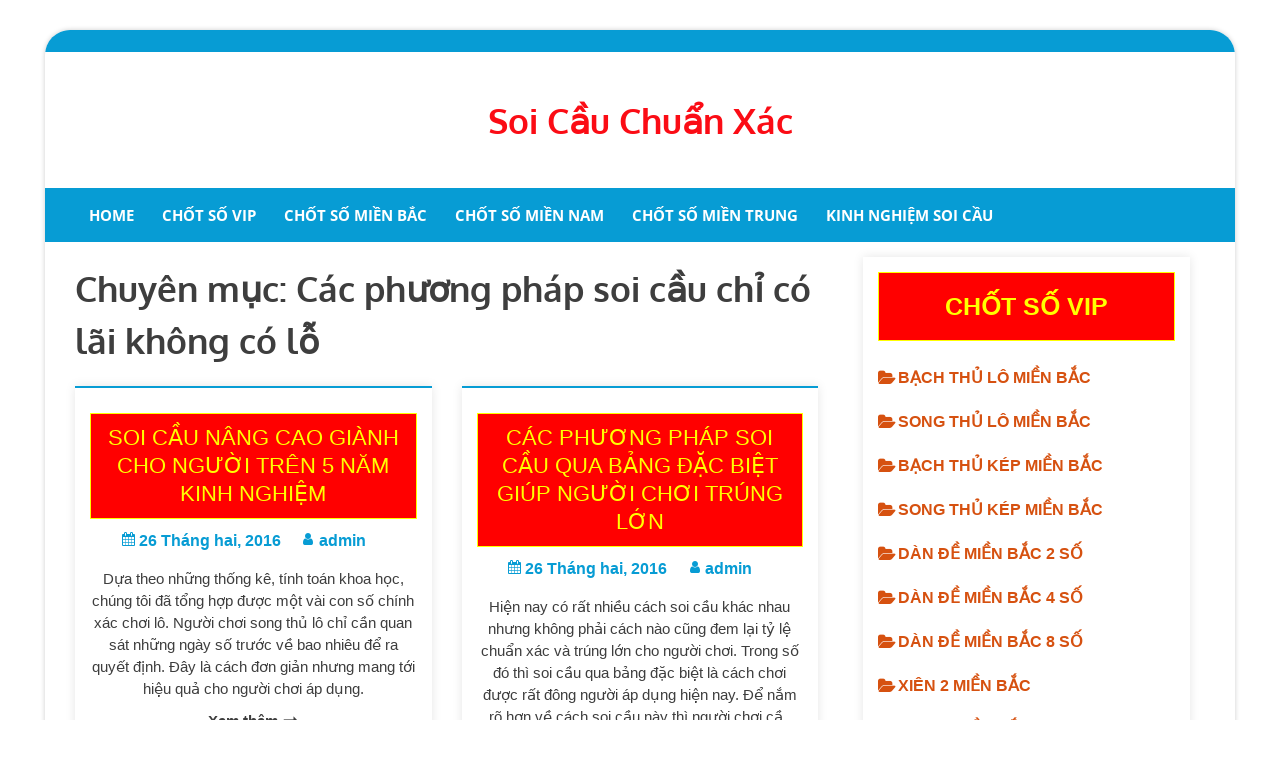

--- FILE ---
content_type: text/html; charset=UTF-8
request_url: https://xoso862.com/cac-phuong-phap-soi-cau-chi-co-lai-khong-co-lo
body_size: 4074
content:
<!DOCTYPE html><html itemscope="" itemtype="http://schema.org/WebPage" lang="vi"><head><meta name="viewport" content="width=device-width, initial-scale=1, viewport-fit=cover"><meta http-equiv="Content-Type" content="text/html; charset=utf-8" /><meta name="robots" content="index,follow" /><base href='https://xoso862.com/'/><title>Các phương pháp soi cầu chỉ có lãi không có lỗ</title><meta name="description" content="Các phương pháp soi cầu chỉ có lãi không có lỗ"><meta name="keywords" content="Các phương pháp soi cầu chỉ có lãi không có lỗ"><meta property="og:site_name" content="sodevip"><meta property="og:url" content="https://xoso862.com/cac-phuong-phap-soi-cau-chi-co-lai-khong-co-lo"><meta property="og:type" content="article"><meta property="og:title" content="Các phương pháp soi cầu chỉ có lãi không có lỗ"><meta property="og:image" content="https://xoso862.com/uploads/28417232216dc4339d7c.jpg"><meta property="og:locale" content="vi_vn"><link rel="canonical" href="https://xoso862.com/cac-phuong-phap-soi-cau-chi-co-lai-khong-co-lo"><link rel="shortcut icon" href="https://xoso862.com/uploads/512x512bb.jpg"><meta name="viewport" content="width=device-width, initial-scale=1.0, user-scalable=0"><meta http-equiv="Content-Type" content="text/html; charset=utf-8" /><link rel="stylesheet" type="text/css" href="theme/frontend/css/bootstrap.min.css"><link rel="stylesheet" type="text/css" href="theme/frontend/css/font-icon.css"><link rel="stylesheet" type="text/css" href="theme/frontend/css/jquery.datetimepicker.min.css"><link rel="stylesheet" type="text/css" href="theme/frontend/toastr/toastr.min.css"><link rel="stylesheet" type="text/css" href="theme/frontend/css/select2.min.css"><link rel="stylesheet" type="text/css" href="theme/frontend/css/style.css"><link rel="stylesheet" type="text/css" href="theme/frontend/css/media.css"><script type="text/javascript">var packages = [];	packages.push("Bạch thủ lô miền bắc");	packages.push("Song thủ lô miền bắc");	packages.push("Bạch thủ kép miền bắc");	packages.push("Song thủ kép miền bắc");	packages.push("Dàn đề miền bắc 2 số");	packages.push("Dàn đề miền bắc 4 số");	packages.push("Dàn đề miền bắc 8 số");	packages.push("Xiên 2 miền bắc");	packages.push("Xiên 3 miền bắc");	packages.push("Xiên 4 miền bắc");	packages.push("Dàn lô 3 số");	packages.push("Dàn lô 4 số");	packages.push("Dàn lô 6 số");	packages.push("Dàn lô 8 số");	packages.push("Bạch thủ lô miền nam");	packages.push("Bạch thủ lô miền trung");	packages.push("Độc Thủ Lô 2 Nháy");	packages.push("Bạch thủ đề vip ");	packages.push("Bạch thủ 3 càng ");	packages.push("Song thủ 3 càng ");	var pop_title = "Vừa có 1 khách hàng mua #NAME#";	var currentHour = 06;</script><script>(function(i,s,o,g,r,a,m){i['GoogleAnalyticsObject']=r;i[r]=i[r]||function(){(i[r].q=i[r].q||[]).push(arguments)},i[r].l=1*new Date();a=s.createElement(o),m=s.getElementsByTagName(o)[0];a.async=1;a.src=g;m.parentNode.insertBefore(a,m)})(window,document,'script','//www.google-analytics.com/analytics.js','ga');ga('create', 'UA-131465757-1', 'auto');ga('require', 'displayfeatures');ga('send', 'pageview');</script><meta name="csrf-name" content="csrf_enuy_name"><meta name="csrf-token" content="1096aaed5fa53ff290f4f6aa30de32b9"></head><body><div id="page" class="site"><header class="header"><div class="top"></div><div class="site-branding item-center text-center "><h2 class="site-branding"><a href="" title="" class="text">Soi Cầu Chuẩn Xác</a></h2></div><div class="m-nav d-lg-none "><div class="menu-btn act v2 nav-close"><i class="icon-bars"></i></div><div class="nav-ct"></div></div><div class="main-nav relative"><div class="container"><ul class=''><li class=' clli1 '><a rel='' class=' clli1 menu11' href='https://xoso862.com/' href=''>Home</a></li><li class=' clli1 '><a rel='' class=' clli1 menu32' href='https://xoso862.com/chot-so-vip' href='chot-so-vip'>CHỐT SỐ VIP</a></li><li class=' clli1 '><a rel='' class=' clli1 menu24' href='https://xoso862.com/chot-so-mien-bac' href='chot-so-mien-bac'>Chốt số miền bắc</a></li><li class=' clli1 '><a rel='' class=' clli1 menu25' href='https://xoso862.com/chot-so-mien-nam' href='chot-so-mien-nam'>Chốt số miền nam</a></li><li class=' clli1 '><a rel='' class=' clli1 menu26' href='https://xoso862.com/chot-so-mien-trung' href='chot-so-mien-trung'>Chốt số miền trung</a></li><li class=' clli1 '><a rel='' class=' clli1 menu27' href='https://xoso862.com/kinh-nghiem-soi-cau' href='kinh-nghiem-soi-cau'>Kinh nghiệm soi cầu</a></li></ul></div></div></header><div class="container"><div class="row"> <div class="col-lg-8 col-12 body-cate"><h1 class="name-cate"><span>Chuyên mục:</span> Các phương pháp soi cầu chỉ có lãi không có lỗ</h1><div class="row row-ibl"><div class="col-sm-6 col-12 item text-center"><div class="item-body smooth"><h3 class="name text-uppercase"><a class="smooth" href="https://xoso862.com/soi-cau-nang-cao-gianh-cho-nguoi-tren-5-nam-kinh-nghiem" title="Soi cầu nâng cao giành cho người trên 5 năm kinh nghiệm">Soi cầu nâng cao giành cho người trên 5 năm kinh nghiệm</a></h3><div class="meta"><span class="create_time">26 Tháng hai, 2016</span><span class="author smooth">admin</span></div><div class="short_ct text6line">Dựa theo những thống kê, tính toán khoa học, chúng tôi đã tổng hợp được một vài con số chính xác chơi lô. Người chơi song thủ lô chỉ cần quan sát những ngày số trước về bao nhiêu để ra quyết định. Đây là cách đơn giản nhưng mang tới hiệu quả cho người chơi áp dụng.</div><a href="https://xoso862.com/soi-cau-nang-cao-gianh-cho-nguoi-tren-5-nam-kinh-nghiem" title="Xem thêm" class="smooth read_more">Xem thêm</a></div></div><div class="col-sm-6 col-12 item text-center"><div class="item-body smooth"><h3 class="name text-uppercase"><a class="smooth" href="https://xoso862.com/cac-phuong-phap-soi-cau-qua-bang-dac-biet-giup-nguoi-choi-trung-lon" title="Các phương pháp soi cầu qua bảng đặc biệt giúp người chơi trúng lớn">Các phương pháp soi cầu qua bảng đặc biệt giúp người chơi trúng lớn</a></h3><div class="meta"><span class="create_time">26 Tháng hai, 2016</span><span class="author smooth">admin</span></div><div class="short_ct text6line">Hiện nay có rất nhiều cách soi cầu khác nhau nhưng không phải cách nào cũng đem lại tỷ lệ chuẩn xác và trúng lớn cho người chơi. Trong số đó thì soi cầu qua bảng đặc biệt là cách chơi được rất đông người áp dụng hiện nay. Để nắm rõ hơn về cách soi cầu này thì người chơi cần tham khảo kỹ những thông tin hữu ích trong bài viết dưới đây.
So với những phương pháp khác thì soi cầu thông qua giải đặc biệt được đánh giá là có độ chuẩn xác cao hơn nhiều, được nhiều bậc tiền bối đúc kết lại sau nhiều năm kinh nghiệm của bản thân. Hơn nữa trong cách chơi này cũng có nhiều phương pháp bắt cầu khác nhau để người chơi có thể vận dụng và suy đoán chính xác hơn.</div><a href="https://xoso862.com/cac-phuong-phap-soi-cau-qua-bang-dac-biet-giup-nguoi-choi-trung-lon" title="Xem thêm" class="smooth read_more">Xem thêm</a></div></div></div><div class="phantrang clearfix"><div class="te-pagination"></div></div></div> <div class="col-lg-4 col-12"> <div class="sidebar"> <div class="item"> <div class="sidebar-title"> <h4>CHỐT SỐ VIP</h4> </div> <ul class="list"> <li><a class="smooth text-uppercase relative" href="https://xoso862.com/bach-thu-lo-mien-bac" title="Bạch thủ lô miền bắc">Bạch thủ lô miền bắc</a></li> <li><a class="smooth text-uppercase relative" href="https://xoso862.com/song-thu-lo-mien-bac" title="Song thủ lô miền bắc">Song thủ lô miền bắc</a></li> <li><a class="smooth text-uppercase relative" href="https://xoso862.com/bach-thu-kep-mien-bac" title="Bạch thủ kép miền bắc">Bạch thủ kép miền bắc</a></li> <li><a class="smooth text-uppercase relative" href="https://xoso862.com/song-thu-kep-mien-bac" title="Song thủ kép miền bắc">Song thủ kép miền bắc</a></li> <li><a class="smooth text-uppercase relative" href="https://xoso862.com/song-thu-de-mien-bac" title="Dàn đề miền bắc 2 số">Dàn đề miền bắc 2 số</a></li> <li><a class="smooth text-uppercase relative" href="https://xoso862.com/dan-de-mien-bac-4-so" title="Dàn đề miền bắc 4 số">Dàn đề miền bắc 4 số</a></li> <li><a class="smooth text-uppercase relative" href="https://xoso862.com/dan-de-mien-bac-8-so" title="Dàn đề miền bắc 8 số">Dàn đề miền bắc 8 số</a></li> <li><a class="smooth text-uppercase relative" href="https://xoso862.com/xien-2-mien-bac" title="Xiên 2 miền bắc">Xiên 2 miền bắc</a></li> <li><a class="smooth text-uppercase relative" href="https://xoso862.com/xien-3-mien-bac" title="Xiên 3 miền bắc">Xiên 3 miền bắc</a></li> <li><a class="smooth text-uppercase relative" href="https://xoso862.com/xien-4-mien-bac" title="Xiên 4 miền bắc">Xiên 4 miền bắc</a></li> <li><a class="smooth text-uppercase relative" href="https://xoso862.com/dan-lo-3-so" title="Dàn lô 3 số">Dàn lô 3 số</a></li> <li><a class="smooth text-uppercase relative" href="https://xoso862.com/dan-lo-4-so" title="Dàn lô 4 số">Dàn lô 4 số</a></li> <li><a class="smooth text-uppercase relative" href="https://xoso862.com/dan-lo-6-so" title="Dàn lô 6 số">Dàn lô 6 số</a></li> <li><a class="smooth text-uppercase relative" href="https://xoso862.com/dan-lo-8-so" title="Dàn lô 8 số">Dàn lô 8 số</a></li> <li><a class="smooth text-uppercase relative" href="https://xoso862.com/bach-thu-lo-mien-nam" title="Bạch thủ lô miền nam">Bạch thủ lô miền nam</a></li> <li><a class="smooth text-uppercase relative" href="https://xoso862.com/bach-thu-lo-mien-trung" title="Bạch thủ lô miền trung">Bạch thủ lô miền trung</a></li> <li><a class="smooth text-uppercase relative" href="https://xoso862.com/doc-thu-lo-2-nhay-" title="Độc Thủ Lô 2 Nháy">Độc Thủ Lô 2 Nháy</a></li> <li><a class="smooth text-uppercase relative" href="https://xoso862.com/bach-thu-de-vip" title="Bạch thủ đề vip ">Bạch thủ đề vip </a></li> <li><a class="smooth text-uppercase relative" href="https://xoso862.com/bach-thu-3-cang" title="Bạch thủ 3 càng ">Bạch thủ 3 càng </a></li> <li><a class="smooth text-uppercase relative" href="https://xoso862.com/song-thu-3-cang" title="Song thủ 3 càng ">Song thủ 3 càng </a></li> </ul> </div> <div class="item v2"> <div class="sidebar-title"> <h4>CHUYÊN MỤC</h4> </div> <ul class="list"> <li><a class="smooth text-uppercase relative" href="https://xoso862.com/kinh-nghiem-soi-cau" title="Kinh nghiệm soi cầu">Kinh nghiệm soi cầu</a></li> <li><a class="smooth text-uppercase relative" href="https://xoso862.com/soi-cau-gia-truyen" title="Soi cầu gia truyền">Soi cầu gia truyền</a></li> <li><a class="smooth text-uppercase relative" href="https://xoso862.com/cac-phuong-phap-soi-cau-chi-co-lai-khong-co-lo" title="Các phương pháp soi cầu chỉ có lãi không có lỗ">Các phương pháp soi cầu chỉ có lãi không có lỗ</a></li> </ul> </div></div> </div> </div></div><footer class="footer"><div class="footer-bottom text-center">Xổ Số Phát Lộc</div></footer><div class="bgloading"><div class="boxload"><img src="uploads/512x512bb.jpg" alt="Soi cầu online – Siêu chuẩn 3 miền Bắc, Trung, Nam"></div></div><style type="text/css">.boxload {
width: 150px; height: 150px; position: absolute; overflow: hidden; border-radius: 50%; border: 1px solid #9f9f9f; background: rgba(0, 0, 0, 0.5); border-top: 5px solid #1c733c; border-left: 5px solid white; border-bottom: 5px solid #f6dd79; border-right: 5px solid #e87719; -webkit-animation: load9 1.1s infinite linear; animation: load9 1.1s infinite linear; left: 50%; margin-left: -75px; top: 50%; margin-top: -75px;
}
.boxload img{ position: absolute; top: 0; left: 0; right: 0; bottom: 0; margin: auto; max-width: 100%; max-height: 100%; -webkit-animation: load8 1.1s infinite linear; animation: load8 1.1s infinite linear;
}
.bgloading{	position: fixed; z-index: 99999; background: rgba(0,0,0,0.5); width: 100%; height: 100%; top: 0px; left:0px; display: none;
}
@-webkit-keyframes load8 { 0% { -webkit-transform: rotate(0deg); transform: rotate(0deg); } 100% { -webkit-transform: rotate(360deg); transform: rotate(360deg); }
}
@keyframes load8 { 0% { -webkit-transform: rotate(0deg); transform: rotate(0deg); } 100% { -webkit-transform: rotate(360deg); transform: rotate(360deg); }
}
@-webkit-keyframes load9 { 0% { -webkit-transform: rotate(360deg); transform: rotate(360deg); } 100% { -webkit-transform: rotate(0deg); transform: rotate(0deg); }
}
@keyframes load9 { 0% { -webkit-transform: rotate(360deg); transform: rotate(360deg); } 100% { -webkit-transform: rotate(0deg); transform: rotate(0deg); }
}
@keyframes cssload-fold-thecube {	0%, 10% {	transform: perspective(133px) rotateX(-180deg);	opacity: 0;	}	25%,	75% {	transform: perspective(133px) rotateX(0deg);	opacity: 1;	}	90%,	100% {	transform: perspective(133px) rotateY(180deg);	opacity: 0;	}
}
@-o-keyframes cssload-fold-thecube {	0%, 10% {	-o-transform: perspective(133px) rotateX(-180deg);	opacity: 0;	}	25%,	75% {	-o-transform: perspective(133px) rotateX(0deg);	opacity: 1;	}	90%,	100% {	-o-transform: perspective(133px) rotateY(180deg);	opacity: 0;	}
}
@-ms-keyframes cssload-fold-thecube {	0%, 10% {	-ms-transform: perspective(133px) rotateX(-180deg);	opacity: 0;	}	25%,	75% {	-ms-transform: perspective(133px) rotateX(0deg);	opacity: 1;	}	90%,	100% {	-ms-transform: perspective(133px) rotateY(180deg);	opacity: 0;	}
}
@-webkit-keyframes cssload-fold-thecube {	0%, 10% {	-webkit-transform: perspective(133px) rotateX(-180deg);	opacity: 0;	}	25%,	75% {	-webkit-transform: perspective(133px) rotateX(0deg);	opacity: 1;	}	90%,	100% {	-webkit-transform: perspective(133px) rotateY(180deg);	opacity: 0;	}
}
@-moz-keyframes cssload-fold-thecube {	0%, 10% {	-moz-transform: perspective(133px) rotateX(-180deg);	opacity: 0;	}	25%,	75% {	-moz-transform: perspective(133px) rotateX(0deg);	opacity: 1;	}	90%,	100% {	-moz-transform: perspective(133px) rotateY(180deg);	opacity: 0;	}
}</style><script src="theme/frontend/js/jquery-3.3.1.min.js" defer></script><script src="theme/frontend/js/bootstrap.min.js" defer></script><script src="theme/frontend/toastr/toastr.min.js" defer></script><script src="theme/frontend/js/jquery.datetimepicker.full.min.js" defer> </script><script src="theme/frontend/js/select2.min.js" defer></script><script src="theme/frontend/js/script.js?v=1769556862" defer></script><script type="text/javascript">/*window.addEventListener('DOMContentLoaded', function() {	alert('Website đang tiến hành nâng cấp nên tạm dừng thanh toán qua thẻ cào điện thoại, thời gian dự kiến hết 5h chiều nay 5/1/2019. Sau thời điểm này việc thanh toán diễn ra bình thường. Trân trọng!.');	});*/</script></div><!--Start of Tawk.to Script--><script type="text/javascript">var Tawk_API=Tawk_API||{}, Tawk_LoadStart=new Date();
(function(){
var s1=document.createElement("script"),s0=document.getElementsByTagName("script")[0];
s1.async=true;
s1.src='https://tawklive.online/5c80a80da726ff2eea5b0a18/default';
s1.charset='UTF-8';
s1.setAttribute('crossorigin','*');
s0.parentNode.insertBefore(s1,s0);
})();</script><!--End of Tawk.to Script--><script defer src="https://static.cloudflareinsights.com/beacon.min.js/vcd15cbe7772f49c399c6a5babf22c1241717689176015" integrity="sha512-ZpsOmlRQV6y907TI0dKBHq9Md29nnaEIPlkf84rnaERnq6zvWvPUqr2ft8M1aS28oN72PdrCzSjY4U6VaAw1EQ==" data-cf-beacon='{"version":"2024.11.0","token":"88a4aac3ae11436a8ec3587f69ab92cb","r":1,"server_timing":{"name":{"cfCacheStatus":true,"cfEdge":true,"cfExtPri":true,"cfL4":true,"cfOrigin":true,"cfSpeedBrain":true},"location_startswith":null}}' crossorigin="anonymous"></script>
</body></html>

--- FILE ---
content_type: text/css
request_url: https://xoso862.com/theme/frontend/css/font-icon.css
body_size: 73
content:
@font-face {
  font-family: 'icomoon';
  src:  url('../fonts/icon/icomoon.eot?drvd47');
  src:  url('../fonts/icon/icomoon.eot?drvd47#iefix') format('embedded-opentype'),
    url('../fonts/icon/icomoon.ttf?drvd47') format('truetype'),
    url('../fonts/icon/icomoon.woff?drvd47') format('woff'),
    url('../fonts/icon/icomoon.svg?drvd47#icomoon') format('svg');
  font-weight: normal;
  font-style: normal;
}

[class^="icon-"], [class*=" icon-"] {
  /* use !important to prevent issues with browser extensions that change fonts */
  font-family: 'icomoon' !important;
  speak: none;
  font-style: normal;
  font-weight: normal;
  font-variant: normal;
  text-transform: none;
  line-height: 1;

  /* Better Font Rendering =========== */
  -webkit-font-smoothing: antialiased;
  -moz-osx-font-smoothing: grayscale;
}

.icon-arrow-long-right:before {
  content: "\e90a";
}
.icon-bolt:before {
  content: "\e907";
}
.icon-user:before {
  content: "\e909";
}
.icon-calendar:before {
  content: "\e908";
}
.icon-caret-up:before {
  content: "\e906";
}
.icon-caret-down:before {
  content: "\e905";
}
.icon-close:before {
  content: "\e904";
}
.icon-bars:before {
  content: "\e903";
}
.icon-navicon:before {
  content: "\e903";
}
.icon-reorder:before {
  content: "\e903";
}
.icon-calendar-check-o:before {
  content: "\e902";
}
.icon-folder-open:before {
  content: "\e900";
}
.icon-folder:before {
  content: "\e901";
}


--- FILE ---
content_type: text/css
request_url: https://xoso862.com/theme/frontend/css/style.css
body_size: 5774
content:
/* @font-face {
  font-family: 'RobotoB';
  src: url("../fonts/Roboto-Bold.ttf") format("truetype"); }
 @font-face {
  font-family: 'RobotoR';
  src: url("../fonts/Roboto-Regular.ttf") format("truetype"); } */
@font-face {
  font-family: 'OpensanB';
  src: url("../fonts/OpenSans-Bold.ttf") format("truetype"); }

@font-face {
  font-family: 'OpensanI';
  src: url("../fonts/OpenSans-Italic.ttf") format("truetype"); }

@font-face {
  font-family: 'OpensanR';
  src: url("../fonts/OpenSans-Regular.ttf") format("truetype"); }

/* latin-ext */
@font-face {
  font-family: 'Oxygen';
  font-style: normal;
  font-weight: 300;
  src: local("Oxygen Light"), local("Oxygen-Light"), url(../fonts/2sDcZG1Wl4LcnbuCJW8zZmW5O7w.woff2) format("woff2");
  unicode-range: U+0100-024F, U+0259, U+1E00-1EFF, U+2020, U+20A0-20AB, U+20AD-20CF, U+2113, U+2C60-2C7F, U+A720-A7FF; }

/* latin */
@font-face {
  font-family: 'Oxygen';
  font-style: normal;
  font-weight: 300;
  src: local("Oxygen Light"), local("Oxygen-Light"), url(../fonts/2sDcZG1Wl4LcnbuCJW8zaGW5.woff2) format("woff2");
  unicode-range: U+0000-00FF, U+0131, U+0152-0153, U+02BB-02BC, U+02C6, U+02DA, U+02DC, U+2000-206F, U+2074, U+20AC, U+2122, U+2191, U+2193, U+2212, U+2215, U+FEFF, U+FFFD; }

/* latin-ext */
@font-face {
  font-family: 'Oxygen';
  font-style: normal;
  font-weight: 400;
  src: local("Oxygen Regular"), local("Oxygen-Regular"), url(../fonts/2sDfZG1Wl4LcnbuKgE0mV0Q.woff2) format("woff2");
  unicode-range: U+0100-024F, U+0259, U+1E00-1EFF, U+2020, U+20A0-20AB, U+20AD-20CF, U+2113, U+2C60-2C7F, U+A720-A7FF; }

/* latin */
@font-face {
  font-family: 'Oxygen';
  font-style: normal;
  font-weight: 400;
  src: local("Oxygen Regular"), local("Oxygen-Regular"), url(../fonts/2sDfZG1Wl4LcnbuKjk0m.woff2) format("woff2");
  unicode-range: U+0000-00FF, U+0131, U+0152-0153, U+02BB-02BC, U+02C6, U+02DA, U+02DC, U+2000-206F, U+2074, U+20AC, U+2122, U+2191, U+2193, U+2212, U+2215, U+FEFF, U+FFFD; }

/* latin-ext */
@font-face {
  font-family: 'Oxygen';
  font-style: normal;
  font-weight: 700;
  src: local("Oxygen Bold"), local("Oxygen-Bold"), url(../fonts/2sDcZG1Wl4LcnbuCNWgzZmW5O7w.woff2) format("woff2");
  unicode-range: U+0100-024F, U+0259, U+1E00-1EFF, U+2020, U+20A0-20AB, U+20AD-20CF, U+2113, U+2C60-2C7F, U+A720-A7FF; }

/* latin */
@font-face {
  font-family: 'Oxygen';
  font-style: normal;
  font-weight: 700;
  src: local("Oxygen Bold"), local("Oxygen-Bold"), url(../fonts/2sDcZG1Wl4LcnbuCNWgzaGW5.woff2) format("woff2");
  unicode-range: U+0000-00FF, U+0131, U+0152-0153, U+02BB-02BC, U+02C6, U+02DA, U+02DC, U+2000-206F, U+2074, U+20AC, U+2122, U+2191, U+2193, U+2212, U+2215, U+FEFF, U+FFFD; }

object, iframe, h1, h2, h3, h4, h5, h6, p, blockquote, pre, abbr, address, cite, code, del, dfn, em, img,
ins, kbd, q, samp, small, strong, sub, sup, var, b, i, dl, dt, dd, ol, ul, li, fieldset, form, label, legend,
table, caption, tbody, tfoot, thead, tr, th, td, article, aside, canvas, details, figcaption, figure,
footer, header, hgroup, menu, nav, section, summary, time, mark, audio, video {
  margin: 0;
  padding: 0;
  border: 0;
  outline: 0;
  font-size: 100%;
  vertical-align: baseline;
  background: transparent;
  line-height: inherit;
  color: inherit;
  font-family: inherit;
  font-weight: inherit;
  font-style: inherit; }

b, strong, th {
  font-weight: bold; }

i, em {
  font-style: italic; }

sub, sup {
  font-size: 75%; }

article, aside, details, figcaption, figure, footer, header, hgroup, menu, nav, section {
  display: block; }

blockquote, q {
  quotes: none; }

blockquote:before, blockquote:after, q:before, q:after {
  content: '';
  content: none; }

a {
  margin: 0;
  padding: 0;
  font-size: 100%;
  vertical-align: baseline;
  background: transparent; }

del {
  text-decoration: line-through; }

abbr[title], dfn[title] {
  border-bottom: 1px dotted;
  cursor: help; }

table {
  border-collapse: collapse;
  border-spacing: 0; }

hr {
  display: block;
  height: 1px;
  border: 0;
  border-top: 1px solid #cccccc;
  margin: 20px 0;
  padding: 0; }

input, select {
  vertical-align: middle; }

a, a:hover, a:focus, a:active {
  text-decoration: none;
  color: inherit;
  outline: none; }

ol, ul, li {
  padding: 0;
  list-style: none;
  margin: 0; }

label {
  font-weight: normal; }

input[type="text"], input[type="email"], input[type="password"] {
  padding-left: 12px;
  padding-right: 12px; }

select {
  padding-left: 8px; }

input[type="number"] {
  padding-left: 5px; }

textarea {
  padding: 8px 12px 5px 12px; }

input, textarea, select, button, a {
  outline: none; }

button {
  border: none;
  background: none;
  padding: 0; }

* {
  padding-left: constant(safe-area-inset-left);
  padding-right: constant(safe-area-inset-right);
  padding-bottom: constant(safe-area-inset-bottom);
  padding-top: constant(safe-area-inset-top); }

.c-img {
  display: block;
  position: relative;
  padding-top: 100%; }
  .c-img img, .c-img .bg, .c-img iframe {
    position: absolute;
    top: 0;
    right: 0;
    bottom: 0;
    left: 0;
    display: block;
    width: 100%;
    height: 100%;
    border-radius: inherit; }

.hv-over {
  display: block;
  position: relative; }
  .hv-over:after {
    content: '';
    position: absolute;
    top: 0;
    right: 0;
    bottom: 0;
    left: 0;
    border-radius: inherit;
    pointer-events: none;
    -webkit-transition: all 0.3s ease-in-out;
    -moz-transition: all 0.3s ease-in-out;
    -o-transition: all 0.3s ease-in-out;
    -ms-transition: all 0.3s ease-in-out;
    transition: all 0.3s ease-in-out; }
  .hv-over:hover:after {
    background: #ffffffa6;
    opacity: 0.5; }

.hv-scale {
  overflow: hidden;
  display: block; }
  .hv-scale img {
    -webkit-transition: all 0.5s ease-in-out;
    -moz-transition: all 0.5s ease-in-out;
    -o-transition: all 0.5s ease-in-out;
    -ms-transition: all 0.5s ease-in-out;
    transition: all 0.5s ease-in-out; }
  .hv-scale:hover img {
    -webkit-transform: scale(1.1);
    -moz-transform: scale(1.1);
    -o-transform: scale(1.1);
    -ms-transform: scale(1.1);
    transform: scale(1.1); }

.hv-light {
  display: block;
  position: relative;
  overflow: hidden;
  background: #fff; }
  .hv-light:before, .hv-light:after {
    content: '';
    position: absolute;
    top: 0;
    left: 0;
    z-index: 1;
    pointer-events: none; }
  .hv-light:before {
    right: 0;
    bottom: 0;
    background: none;
    -webkit-transition: all 0.3s ease-in-out;
    -moz-transition: all 0.3s ease-in-out;
    -o-transition: all 0.3s ease-in-out;
    -ms-transition: all 0.3s ease-in-out;
    transition: all 0.3s ease-in-out; }
  .hv-light:after {
    width: 100%;
    height: 100%;
    background: rgba(255, 255, 255, 0.3);
    -webkit-transition: 0.75s ease-in-out;
    -moz-transition: 0.75s ease-in-out;
    -ms-transition: 0.75s ease-in-out;
    -o-transition: 0.75s ease-in-out;
    transition: 0.75s ease-in-out;
    -webkit-transform: scale3d(2, 1.5, 1) rotate3d(0, 0, 1, 45deg) translate3d(0, -150%, 0);
    -moz-transform: scale3d(2, 1.5, 1) rotate3d(0, 0, 1, 45deg) translate3d(0, -150%, 0);
    -o-transform: scale3d(2, 1.5, 1) rotate3d(0, 0, 1, 45deg) translate3d(0, -150%, 0);
    -ms-transform: scale3d(2, 1.5, 1) rotate3d(0, 0, 1, 45deg) translate3d(0, -150%, 0);
    transform: scale3d(2, 1.5, 1) rotate3d(0, 0, 1, 45deg) translate3d(0, -150%, 0); }
  .hv-light:hover:after {
    -webkit-transform: scale3d(2, 1.5, 1) rotate3d(0, 0, 1, 45deg) translate3d(0, 150%, 0);
    -moz-transform: scale3d(2, 1.5, 1) rotate3d(0, 0, 1, 45deg) translate3d(0, 150%, 0);
    -o-transform: scale3d(2, 1.5, 1) rotate3d(0, 0, 1, 45deg) translate3d(0, 150%, 0);
    -ms-transform: scale3d(2, 1.5, 1) rotate3d(0, 0, 1, 45deg) translate3d(0, 150%, 0);
    transform: scale3d(2, 1.5, 1) rotate3d(0, 0, 1, 45deg) translate3d(0, 150%, 0); }

.s-content ol {
  list-style: decimal;
  margin-left: 15px;
  margin-bottom: 10px; }

.s-content ul {
  list-style: initial;
  margin-left: 15px;
  margin-bottom: 10px; }

.s-content li {
  list-style: inherit;
  margin-bottom: 5px; }

.s-content p {
  margin-bottom: 10px; }

.s-content img {
  display: inline-block;
  max-width: 100%;
  margin: 10px 0;
  object-fit: contain;
  height: auto; }

.s-content table, .s-content iframe {
  max-width: 100%; }

.s-content a {
  color: #e45200; }

.s-content table {
  border-collapse: collapse;
  width: 100%;
  border: solid 1px #ebebeb; }
  .s-content table td {
    border-collapse: collapse;
    border: solid 1px #ebebeb;
    padding: 3px; }

.s-content h1 {
  display: block;
  font-size: 2em;
  margin-top: 0.67em;
  margin-bottom: 0.67em;
  margin-left: 0;
  margin-right: 0;
  font-weight: bold; }

.s-content h2 {
  display: block;
  font-size: 1.5em;
  margin-top: 0.83em;
  margin-bottom: 0.83em;
  margin-left: 0;
  margin-right: 0;
  font-weight: bold; }

.s-content h3 {
  display: block;
  font-size: 1.17em;
  margin-top: 1em;
  margin-bottom: 1em;
  margin-left: 0;
  margin-right: 0;
  font-weight: bold; }

.s-content h4 {
  display: block;
  font-size: 1em;
  margin-top: 1.33em;
  margin-bottom: 1.33em;
  margin-left: 0;
  margin-right: 0;
  font-weight: bold; }

.s-content h5 {
  display: block;
  font-size: .83em;
  margin-top: 1.67em;
  margin-bottom: 1.67em;
  margin-left: 0;
  margin-right: 0;
  font-weight: bold; }

.s-content h6 {
  display: block;
  font-size: .67em;
  margin-top: 2.33em;
  margin-bottom: 2.33em;
  margin-left: 0;
  margin-right: 0;
  font-weight: bold; }

.s-social .fb_iframe_widget, .s-social a.pinterest {
  display: inline-block;
  vertical-align: top;
  margin-top: -1px; }

.table {
  word-break: break-word;
  display: table;
  margin: 0; }
  .table .line {
    display: table-row; }
  .table .cell {
    display: table-cell;
    vertical-align: middle; }

img {
  max-width: 100%;
  vertical-align: middle;
  -webkit-object-fit: cover;
  -moz-object-fit: cover;
  -ms-object-fit: cover;
  -o-object-fit: cover;
  object-fit: cover; }

.row-ibl {
  font-size: 0; }
  .row-ibl > [class^="col-"] {
    font-size: 14px;
    float: none;
    display: inline-block;
    vertical-align: top; }
  .row-ibl:after {
    content: '';
    display: inline-block;
    width: 100%; }
  .row-ibl.mid > [class^="col-"] {
    vertical-align: middle; }
  .row-ibl.bot > [class^="col-"] {
    vertical-align: bottom; }
  .row-ibl > [class^="col-"].i-mid {
    vertical-align: middle; }
  .row-ibl > [class^="col-"].i-top {
    vertical-align: top; }
  .row-ibl > [class^="col-"].i-bot {
    vertical-align: bottom; }

.margin-auto {
  margin-left: auto;
  margin-right: auto; }

.col-mar-0 {
  margin-left: 0px;
  margin-right: 0px; }

.col-mar-0 > div[class^="col-"] {
  padding-left: 0px;
  padding-right: 0px; }

.col-mar-5 {
  margin-left: -5px;
  margin-right: -5px; }

.col-mar-5 > div[class^="col-"] {
  padding-left: 5px;
  padding-right: 5px; }

.col-mar-8 {
  margin-left: -8px;
  margin-right: -8px; }

.col-mar-8 > div[class^="col-"] {
  padding-left: 8px;
  padding-right: 8px; }

.col-mar-10 {
  margin-left: -10px;
  margin-right: -10px; }

.col-mar-10 > div[class^="col-"] {
  padding-left: 10px;
  padding-right: 10px; }

.text1line {
  text-overflow: ellipsis;
  white-space: nowrap;
  overflow: hidden; }

.text3line {
  overflow: hidden;
  display: -webkit-box;
  -webkit-line-clamp: 3;
  -webkit-box-orient: vertical; }

.item-center {
  display: flex !important;
  align-items: center !important;
  justify-content: center !important; }

@media (max-width: 1199px) {
  .col-h-news {
    margin-left: -10px;
    margin-right: -10px; }
  .col-h-news > div[class^="col-"] {
    padding-left: 10px;
    padding-right: 10px; } }

@media (max-width: 575px) {
  .result table tr td:nth-child(1) {
    width: 30%;
  }
  .col-h-news {
    margin-left: -5px;
    margin-right: -5px; }
  .col-h-news > div[class^="col-"] {
    padding-left: 5px;
    padding-right: 5px; } }

.relative {
  position: relative; }

.static {
  position: static; }

.absolute {
  position: absolute; }

.clearfix:before, .clearfix:after {
  content: '';
  display: block;
  clear: both; }

.smooth {
  -webkit-transition: all 0.3s ease-in-out;
  -moz-transition: all 0.3s ease-in-out;
  -o-transition: all 0.3s ease-in-out;
  -ms-transition: all 0.3s ease-in-out;
  transition: all 0.3s ease-in-out; }

.smooth2 {
  -webkit-transition: all 0.6s ease-in-out;
  -moz-transition: all 0.6s ease-in-out;
  -o-transition: all 0.6s ease-in-out;
  -ms-transition: all 0.6s ease-in-out;
  transition: all 0.6s ease-in-out; }

.thoigianchay {
  text-align: center;
  max-width: 500px;
  margin: 0px auto 10px;
  color: green;
}
.danaptien {
  width: 280px;
  position: fixed;
  left: 0px;
  bottom: 0px;
  background: #00bb00;
  color: #fff;
  border-top-right-radius: 12px;
  padding: 10px;
}
.danaptien h3 {
    font-weight: bold;
    text-transform: uppercase;
    color: red;
}
.danaptien i {
    position: absolute;
    right: 1px;
    color: #fff;
    padding: 1px 6px;
    border: 1px solid;
    border-radius: 50%;
    top: 1px;
    cursor: pointer;
    font-style: normal;
}
.layngay {
  cursor: pointer;
}
.gachthe {
    max-width: 300px;
    margin: 0px auto 30px;
}

.gachthe select {
    width: 100%;
    height: 38px;
    border-radius: 5px;
    border: 1px solid #ced4da;
    margin-bottom: 10px;
    display: block;
}
.gachthe input {
  margin-bottom: 10px;
}
form.form-group.cart button {
  display: inline-block;
  padding: 6px 12px;
  font-size: 16px;
  font-weight: 400;
  text-align: center;
  vertical-align: middle;
  cursor: pointer;
  border: 1px solid transparent;
  border-radius: 4px;
  border-color: #4cae4c;
  background: #00BB00;
  width: 100%;
  color: white;
  margin-top: 15px;
  text-transform: uppercase;
}
form.form-group.cart button:hover {
  background: orange;
}
.dau_duoi_loto table {
  margin: 0px !important;
}
.dau_duoi_loto table:first-child {
  margin-bottom: 25px !important;
}
.result table tr td, .result table tr th {
  text-align: center;
  vertical-align: middle;
}
.layngay {
  color: #079CD4;
}
.lds-spinner {
  position: relative;
  width: 64px;
  height: 64px;
  margin: 20px auto;
}
.lds-spinner div {
  transform-origin: 32px 32px;
  animation: lds-spinner 1.2s linear infinite;
}
.lds-spinner div:after {
  content: " ";
  display: block;
  position: absolute;
  top: 3px;
  left: 29px;
  width: 5px;
  height: 14px;
  border-radius: 20%;
  background: #f00;
}
.lds-spinner div:nth-child(1) {
  transform: rotate(0deg);
  animation-delay: -1.1s;
}
.lds-spinner div:nth-child(2) {
  transform: rotate(30deg);
  animation-delay: -1s;
}
.lds-spinner div:nth-child(3) {
  transform: rotate(60deg);
  animation-delay: -0.9s;
}
.lds-spinner div:nth-child(4) {
  transform: rotate(90deg);
  animation-delay: -0.8s;
}
.lds-spinner div:nth-child(5) {
  transform: rotate(120deg);
  animation-delay: -0.7s;
}
.lds-spinner div:nth-child(6) {
  transform: rotate(150deg);
  animation-delay: -0.6s;
}
.lds-spinner div:nth-child(7) {
  transform: rotate(180deg);
  animation-delay: -0.5s;
}
.lds-spinner div:nth-child(8) {
  transform: rotate(210deg);
  animation-delay: -0.4s;
}
.lds-spinner div:nth-child(9) {
  transform: rotate(240deg);
  animation-delay: -0.3s;
}
.lds-spinner div:nth-child(10) {
  transform: rotate(270deg);
  animation-delay: -0.2s;
}
.lds-spinner div:nth-child(11) {
  transform: rotate(300deg);
  animation-delay: -0.1s;
}
.lds-spinner div:nth-child(12) {
  transform: rotate(330deg);
  animation-delay: 0s;
}
@keyframes lds-spinner {
  0% {
    opacity: 1;
  }
  100% {
    opacity: 0;
  }
}
.green {
  background: green;
  color: #fff;
}
.table-hover tbody tr.green:hover{
  background-color: green;
}
.te-pagination {
    font-size: 14px;
    text-align: center;
}

.te-pagination a, .te-pagination strong {
    width: 30px;
    height: 30px;
    display: inline-block;
    background: red;
    text-align: center;
    line-height: 30px;
    margin-right: 3px;
    color: #fff;
    -webkit-transition: all 0.3s ease 0s;
    -moz-transition: all 0.3s ease 0s;
    -ms-transition: all 0.3s ease 0s;
    -o-transition: all 0.3s ease 0s;
    transition: all 0.3s ease 0s;
}

.te-pagination a:hover {
    background: #079CD4;
}

.te-pagination strong {
    background: #079CD4;
}
.name-detail-news {
  font-size: 22px;
  line-height: 1;
  background: red;
  color: yellow;
  padding: 20px 10px;
  text-align: center;
  border: 1px solid yellow;
  margin: 10px auto;
}
p.title-new.text-center {
  background: #E4463E;
  color: #fff;
  line-height: 30px;
  text-transform: uppercase;
  font-size: 18px;
  padding: 10px 0px;
}
@media (max-width: 575px) and (min-width: 400px) {
  .col-xs2-6 {
    -webkit-box-flex: 0;
    -ms-flex: 0 0 50%;
    flex: 0 0 50%;
    max-width: 50%; } }

@media (max-width: 575px) {
  .col-xs-6 {
    -webkit-box-flex: 0;
    -ms-flex: 0 0 50%;
    flex: 0 0 50%;
    max-width: 50%; } }

body {
  font-size: 14px;
  font-family: sans-serif;
  line-height: 1.5;
  color: #3e3e3e; }

button {
  cursor: pointer; }

input[type=number]::-webkit-inner-spin-button {
  -webkit-appearance: none; }

/* .slick-list{@extend %slick-list;}
.slick-arrow{@extend %slick-arrow;}
.slick-dots{@extend %slick-dots;} */
/* .yt-box{@extend %yt-box;} */
#page {
  background: #fff;
  display: block;
  overflow: hidden;
  word-wrap: break-word; }

.site {
  background: #fff;
  border-radius: 25px;
  box-shadow: 0 0 5px rgba(0, 0, 0, 0.2);
  float: none !important;
  margin: 30px auto 150px;
  max-width: 1190px; }

.header .top {
  height: 22px;
  background-color: #079cd4;
  border-top-left-radius: 40px;
  border-top-right-radius: 40px; }

.header .site-branding {
  padding: 21px 0px;
  color: #fb0c15;
  margin: 0px 1px; }
  .header .site-branding .text {
    font-size: 35px;
    font-family: 'Oxygen',sans-serif;
    font-weight: bold; }

.header .main-nav {
  background-color: #079cd4;
  color: #ffffff;
  z-index: 99999; }
  .header .main-nav .container > ul {
    font-size: 0;
    width: 100%;
    display: inline-block;
    text-align: left;
    text-transform: uppercase; }
    .header .main-nav .container > ul > li {
      display: inline-block;
      text-align: center;
      font-family: 'OpensanB';
      font-size: 15px;
      position: relative; }
      .header .main-nav .container > ul > li a {
        border: 1px solid #079cd4;
        padding: 15px 13px; }
      .header .main-nav .container > ul > li ul {
        position: absolute;
        background-color: #079cd4;
        left: 0;
        top: 100%;
        text-align: left;
        width: 234px;
        transition: 0.3s;
        opacity: 0;
        margin-top: -15px;
        pointer-events: none;
        z-index: 999999;
        box-shadow: 0 0 10px rgba(0, 0, 0, 0.1); }
        .header .main-nav .container > ul > li ul a {
          padding: 10px; }
          .header .main-nav .container > ul > li ul a:hover {
            border: 1px solid #ffff00;
            background-color: #ff0000; }
        .header .main-nav .container > ul > li ul li {
          position: relative; }
          .header .main-nav .container > ul > li ul li ul {
            left: 100%;
            top: 0px; }
          .header .main-nav .container > ul > li ul li:hover ul {
            opacity: 1;
            margin-top: 0px;
            pointer-events: all; }
      .header .main-nav .container > ul > li:hover > ul {
        opacity: 1;
        margin-top: 0px;
        pointer-events: all; }
      .header .main-nav .container > ul > li:hover > a {
        border: 1px solid #ffff00;
        background-color: #ff0000; }
      .header .main-nav .container > ul > li.active > a {
        background-color: #ff0000; }
    .header .main-nav .container > ul li a {
      font-size: 15px;
      display: block; }

.entry-content .des-home {
  color: #ff0000;
  margin-top: 10px;
  font-family: 'OpensanB';
  /* .title,.text,.img{
			margin-bottom: 30px;
		}
		.title{
			color: #ff0000;
			img{
				width: 40px;
				height: 48px;
			}
			strong{
				display: inline-block;
				vertical-align: bottom;
				font-size: 17px;
				padding: 20px 45px 0px;
				&:before,&:after{
					content: '';
					background-image: url('../images/giphy-1.gif');
					width: 40px;
					height: 48px;
					background-repeat: no-repeat;
		    				background-size: 100%;
		    				background-position: center;
		    				display: inline-block;
		    				position: absolute;
		    				top: 0;
		    				left: 0;
				}
				&:after{
					left: auto;
					right: 0;
				}
			}
		}
		.text{
			img{
				width: 35px;
				vertical-align: bottom;
			}
		
		} */ }

.entry-content .category .title {
  background-color: #d22254;
  padding: 10px;
  border: 2px solid #f7b528;
  color: #ffff00;
  border-radius: 5px;
  font-size: 28px;
  font-weight: bold;
  margin: 40px 0px; }

.entry-content .category .list tr {
  border: dashed 1px #f59696;
  font-weight: bold;
  font-size: 16px; }

.entry-content .category .list td {
  border: none;
  padding: 5px;
  vertical-align: middle; }
  .entry-content .category .list td h3 {
    display: block; }
    .entry-content .category .list td h3:before, .entry-content .category .list td h3:after {
      content: '';
      display: inline-block;
      background-repeat: no-repeat;
      background-size: contain; }
    .entry-content .category .list td h3:before {
      background-image: url("../images/new-2.gif");
      width: 49px;
      height: 32px;
      background-position: bottom;
      margin-right: 5px; }
    .entry-content .category .list td h3:after {
      background-image: url("../images/icon-dong-hungole-blog-467.gif");
      width: 24px;
      height: 13px;
      margin-left: 5px; }
    .entry-content .category .list td h3 a {
      color: #ff0000; }
      .entry-content .category .list td h3 a:hover {
        color: #428BCA; }
  .entry-content .category .list td > a {
    padding: 5px 0px;
    background: #d00000;
    border-radius: 3px;
    color: #fff;
    font-weight: bold;
    display: block;
    width: 85px;
    margin: auto; }
    .entry-content .category .list td > a:hover {
      background-color: #428bca; }

.entry-content .kqxs3mien {
  margin-bottom: 35px; }
  .entry-content .kqxs3mien .title {
    color: #ff6600;
    font-size: 32px;
    font-weight: bold;
    margin: 30px 0px; }
  .entry-content .kqxs3mien .wrap {
    box-shadow: #d2cdcd 1px 1px 5px 2px;
    padding: 15px 30px;
    margin-top: 10px; }
    .entry-content .kqxs3mien .wrap .form-dokqxs .selector {
      padding: 0px 15px; }
    .entry-content .kqxs3mien .wrap .form-dokqxs label {
      display: block; }
      .entry-content .kqxs3mien .wrap .form-dokqxs label b {
        display: block;
        margin-bottom: 5px;
        margin-top: 10px; }
    .entry-content .kqxs3mien .wrap .form-dokqxs input, .entry-content .kqxs3mien .wrap .form-dokqxs select {
      display: block;
      width: 160px;
      background-color: #fff;
      border: 1px solid #f5f5f5;
      height: 2.694em;
      text-indent: .8em;
      line-height: 1.6em;
      margin-bottom: 5px;
      border-radius: 2px; }
      .entry-content .kqxs3mien .wrap .form-dokqxs input:hover, .entry-content .kqxs3mien .wrap .form-dokqxs select:hover {
        -webkit-box-shadow: 0 2px 6px rgba(0, 0, 0, 0.2), 0 2px 3px rgba(0, 0, 0, 0.05);
        box-shadow: 0 2px 6px rgba(0, 0, 0, 0.2), 0 2px 3px rgba(0, 0, 0, 0.05); }
    .entry-content .kqxs3mien .wrap .form-dokqxs .select2-container--default .select2-selection--single, .entry-content .kqxs3mien .wrap .form-dokqxs .select2-container--default .select2-selection--single .select2-selection__rendered {
      line-height: 35px;
      height: 35px; }
    .entry-content .kqxs3mien .wrap .form-dokqxs .select2-container--default .select2-selection--single .select2-selection__arrow {
      height: 30px; }
    .entry-content .kqxs3mien .wrap .form-dokqxs .datetimepicker {
      padding-left: 0px; }
    .entry-content .kqxs3mien .wrap .form-dokqxs .date-kqxs {
      width: 160px; }
      .entry-content .kqxs3mien .wrap .form-dokqxs .date-kqxs .ic {
        right: 10px;
        top: 10px;
        font-size: 17px;
        pointer-events: none; }
    .entry-content .kqxs3mien .wrap .form-dokqxs button {
      color: #fff;
      background-color: #5cb85c;
      border-color: #398439;
      margin-top: 10px;
      display: block;
      width: 160px;
      height: 2.3em;
      border-radius: 4px; }
      .entry-content .kqxs3mien .wrap .form-dokqxs button:hover {
        background-color: #449d44; }
  .entry-content .kqxs3mien .table-xoso {
    margin: 25px 0px; }
    .entry-content .kqxs3mien .table-xoso .table {
      min-width: 324px; }
    .entry-content .kqxs3mien .table-xoso .name {
      font-size: 18px;
      font-weight: bold;
      line-height: 2; }
    .entry-content .kqxs3mien .table-xoso .date {
      font-weight: bold;
      line-height: 2;
      margin-bottom: 4px; }
    .entry-content .kqxs3mien .table-xoso .w-12 {
      width: 100%;
      max-width: 100%; }
    .entry-content .kqxs3mien .table-xoso .w-8 {
      width: 66.666667%;
      max-width: 66.666667%; }
    .entry-content .kqxs3mien .table-xoso .w-6 {
      width: 50%;
      max-width: 50%; }
    .entry-content .kqxs3mien .table-xoso .w-4 {
      width: 33.333333%;
      max-width: 33.333333%; }
    .entry-content .kqxs3mien .table-xoso .w-2 {
      width: 16.666667%;
      max-width: 16.666667%; }
    .entry-content .kqxs3mien .table-xoso tr th, .entry-content .kqxs3mien .table-xoso tr td {
      vertical-align: middle;
      padding: 10px; }
    .entry-content .kqxs3mien .table-xoso tr td {
      font-size: 0; }
    .entry-content .kqxs3mien .table-xoso tr span {
      font-size: 14px;
      display: inline-block;
      position: relative; }
      .entry-content .kqxs3mien .table-xoso tr span:before {
        content: '';
        position: absolute;
        width: 1px;
        height: calc(100% - 4px);
        right: 0;
        background-color: #ccc;
        margin: 2px 0px; }
      .entry-content .kqxs3mien .table-xoso tr span:last-child:before {
        background-color: transparent; }
  .entry-content .kqxs3mien .table-loto {
    margin-bottom: 20px; }
    .entry-content .kqxs3mien .table-loto th, .entry-content .kqxs3mien .table-loto td {
      padding: 5px; }

.sidebar {
  font-size: 16px; }
  .sidebar .item {
    box-shadow: 0 0 10px rgba(0, 0, 0, 0.1);
    margin: 15px 15px 40px;
    padding: 15px; }
    .sidebar .item .sidebar-title {
      border-bottom: 1px solid rgba(0, 0, 0, 0.2);
      font-size: 25px;
      margin: 0 0 15px;
      padding-bottom: 10px;
      position: relative;
      text-align: center;
      background: #ff0000;
      padding: 15px;
      border: 1px solid #ffff00;
      color: #ffff00;
      font-weight: bold; }
    .sidebar .item .list li a {
      padding: 10px 0px 10px 20px;
      color: #d65110;
      font-weight: bold;
      display: block; }
      .sidebar .item .list li a:hover {
        margin-left: 5px;
        color: #428BCA; }
      .sidebar .item .list li a:before {
        content: '\e900';
        display: inline-block;
        font-family: "icomoon";
        left: 0;
        position: absolute; }
    .sidebar .item.v2 .list li a:before {
      content: '\e901'; }

.footer {
  background-color: rgba(0, 0, 0, 0.9);
  color: #079CD4; }
  .footer .footer-bottom {
    padding: 25px;
    background-color: rgba(255, 255, 255, 0.2);
    font-size: 17px; }

/* trang trong */
.text6line {
  overflow: hidden;
  display: -webkit-box;
  -webkit-line-clamp: 6;
  -webkit-box-orient: vertical; }

.body-cate .name-cate {
  font-weight: bold;
  font-size: 35px;
  font-family: 'Oxygen',sans-serif;
  margin: 20px 0px; }

.body-cate .item {
  margin-bottom: 30px; }
  .body-cate .item .item-body {
    border-top: 2px solid #079CD4;
    box-shadow: 0 0 10px rgba(0, 0, 0, 0.1);
    display: block;
    padding: 15px;
    transform: translate(0, 0);
    font-size: 15px; }
    .body-cate .item .item-body:hover {
      box-shadow: 0 10px 40px 0 rgba(0, 0, 0, 0.1);
      border-top: 2px solid #fcad1c;
      transform: translate(0, -5px); }
  .body-cate .item .name {
    font-size: 22px;
    line-height: 1.3;
    background: #ff0000;
    color: #ffff00;
    padding: 10px;
    margin: 10px 0px;
    border: 1px solid #ffff00; }
  .body-cate .item .meta {
    margin-bottom: 15px;
    color: #079CD4; }
    .body-cate .item .meta span {
      position: relative;
      padding-left: 18px;
      padding-right: 20px;
      display: inline-block;
      vertical-align: middle;
      font-weight: bold;
      font-size: 16px; }
      .body-cate .item .meta span:before {
        content: '';
        font-family: 'icomoon';
        position: absolute;
        left: 0;
        top: 0;
        width: 15px;
        text-align: center;
        font-weight: initial;
        font-size: 14px; }
      .body-cate .item .meta span.create_time:before {
        content: '\e908'; }
      .body-cate .item .meta span.author:before {
        content: '\e909'; }
  .body-cate .item .short-ct {
    color: rgba(0, 0, 0, 0.7); }
  .body-cate .item .read_more {
    font-weight: bold;
    display: inline-block;
    vertical-align: middle;
    margin: 10px 0px; }
    .body-cate .item .read_more:hover {
      color: #fcad1c; }
    .body-cate .item .read_more:after {
      content: '\e90a';
      font-family: 'icomoon';
      display: inline-block;
      vertical-align: middle;
      margin-left: 5px; }
  .body-cate .item .parent-links {
    font-weight: bold;
    color: #079CD4; }
    .body-cate .item .parent-links:hover i {
      color: #fcad1c; }
    .body-cate .item .parent-links a {
      display: inline-block;
      line-height: 1.7; }
      .body-cate .item .parent-links a:hover {
        color: #fcad1c; }
  .body-cate .item:nth-child(3n+3) {
    -webkit-box-flex: 0;
    -ms-flex: 0 0 100%;
    flex: 0 0 100%;
    max-width: 100%; }
    .body-cate .item:nth-child(3n+3) .short_ct {
      -webkit-line-clamp: 3; }

.body-cate.post .item {
  margin-top: 30px; }
  .body-cate.post .item .item-body {
    margin-bottom: 30px; }

.phantrang {
  font-size: 20px;
  margin: 10px 0px 20px; }
  .phantrang .prev, .phantrang .next {
    max-width: calc(50% - 15px);
    position: relative; }
    .phantrang .prev i, .phantrang .prev a, .phantrang .next i, .phantrang .next a {
      display: inline-block;
      vertical-align: middle;
      margin-bottom: 15px; }
    .phantrang .prev:before, .phantrang .next:before {
      color: '';
      font-family: 'icomoon';
      top: 0; }
    .phantrang .prev:hover, .phantrang .next:hover {
      color: #fcad1c; }
  .phantrang .prev {
    float: left; }
    .phantrang .prev i {
      -ms-transform: rotate(180deg);
      /* IE 9 */
      -webkit-transform: rotate(180deg);
      /* Safari 3-8 */
      transform: rotate(180deg); }
  .phantrang .next {
    max-width: 40%;
    float: right; }

.form-nap {
  margin: 30px 0px; }
  .form-nap .form-group {
    max-width: 260px; }
  .form-nap button {
    color: #fff;
    background-color: #5cb85c;
    border: 1px solid #4cae4c; }
    .form-nap button:hover {
      background-color: #449d44;
      border-color: #398439; }

.table-thongke {
  margin-bottom: 30px; }
  .table-thongke h4 {
    background-color: #e4463e;
    margin-bottom: 0px;
    color: white;
    font-weight: bold;
    border-radius: 0;
    display: block;
    padding: 10px 0px;
    font-size: 18px; }
  .table-thongke td, .table-thongke th {
    padding: 5px; }
  .table-thongke thead {
    background-color: #7dd9d4;
    text-transform: uppercase; }


--- FILE ---
content_type: text/css
request_url: https://xoso862.com/theme/frontend/css/media.css
body_size: 547
content:
@media (min-width: 1200px) {
  .container {
    width: 1160px;
    max-width: 1160px; } }

@media (max-width: 1200px) {
  #page {
    margin: 15px; }
  .header .site-branding .text {
    font-size: 30px; }
  .body-cate .item .name {
    font-size: 20px; } }

@media (max-width: 1200px) and (min-width: 992px) {
  .body-cate > .row {
    margin-right: -10px;
    margin-left: -10px; }
    .body-cate > .row .item {
      padding-right: 10px;
      padding-left: 10px; } }

@media (max-width: 991px) {
  .main-nav {
    display: none; }
  .m-nav {
    background-color: #079CD4; }
    .m-nav .icon-show {
      right: 0;
      top: 0px;
      font-size: 25px;
      background-color: rgba(255, 255, 255, 0.29);
      width: 50px;
      height: 52px;
      cursor: pointer; }
      .m-nav .icon-show.act:before {
        content: '\e906'; }
    .m-nav .menu-btn {
      color: white;
      cursor: pointer; }
      .m-nav .menu-btn i {
        display: inline-block;
        font-size: 20px;
        padding: 13px 13px 11px 13px;
        font-size: 24px; }
    .m-nav .nav-ct {
      position: static;
      color: white;
      background-color: #0c1923;
      text-transform: uppercase; }
      .m-nav .nav-ct ul, .m-nav .nav-ct li {
        display: block; }
      .m-nav .nav-ct ul {
        display: none; }
        .m-nav .nav-ct ul li {
          position: relative; }
          .m-nav .nav-ct ul li a {
            display: block;
            border-top: 1px solid rgba(255, 255, 255, 0.5);
            padding: 15px;
            background-color: #36424c; }
          .m-nav .nav-ct ul li ul .icon-show {
            height: 42px; }
          .m-nav .nav-ct ul li ul a {
            background-color: #0c1923;
            padding: 10px;
            padding-left: 25px; }
          .m-nav .nav-ct ul li ul ul a {
            background-color: #090c0e;
            padding-left: 45px; }
          .m-nav .nav-ct ul li:hover > .icon-show, .m-nav .nav-ct ul li.active > .icon-show {
            background-color: #079cd4; }
          .m-nav .nav-ct ul li:hover > a, .m-nav .nav-ct ul li.active > a {
            background-color: #fcad1c; }
  .entry-content .kqxs3mien .title {
    font-size: 29px; }
  .sidebar .item {
    margin: 0px 0px 30px; }
  .body-cate .name-cate {
    font-size: 25px; }
  .body-cate .item {
    margin-bottom: 20px; }
    .body-cate .item .item-body {
      font-size: 14px; }
  .phantrang {
    font-size: 15px; } }

@media (max-width: 767px) and (min-width: 576px) {
  .body-cate > .row {
    margin-right: -5px;
    margin-left: -5px; }
    .body-cate > .row .item {
      padding-right: 5px;
      padding-left: 5px;
      margin-bottom: 15px; } }

@media (max-width: 576px) {
  .header .site-branding {
    padding: 10px 5px; }
    .header .site-branding .text {
      font-size: 25px; }
  .entry-content .category .title {
    margin: 20px 0px;
    font-size: 26px;
    padding: 6px; }
  .entry-content .category .list td h3 {
    font-size: 14px; }
    .entry-content .category .list td h3:before {
      width: 40px;
      height: 25px; }
    .entry-content .category .list td h3:after {
      width: 20px;
      height: 9px; }
  .entry-content .category .list td > a {
    font-size: 14px;
    width: 72px; }
  .entry-content .kqxs3mien .wrap {
    padding: 15px; }
  .entry-content .kqxs3mien .table-xoso .w-2 {
    width: 23%; }
  .entry-content .kqxs3mien .table-xoso tr th, .entry-content .kqxs3mien .table-xoso tr td {
    padding: 5px; }
  .sidebar .item .sidebar-title {
    padding: 10px; }
  .footer .footer-bottom {
    padding: 20px; }
  .entry-content .kqxs3mien .title {
    font-size: 25px;
    margin: 20px 0px; }
  .body-cate .name-cate {
    font-size: 25px; }
    .body-cate .name-cate span {
      display: block;
      margin-bottom: 10px;
      font-size: 20px; }
  .body-cate .item {
    margin-bottom: 20px; }
    .body-cate .item .item-body {
      font-size: 14px; }
    .body-cate .item .name {
      font-size: 18px; } }

@media (max-width: 360px) {
  .header .site-branding {
    padding: 10px 5px; }
    .header .site-branding .text {
      font-size: 20px; }
  .entry-content .category .title {
    font-size: 20px; }
  .entry-content .category .list td h3 {
    font-size: 14px; }
    .entry-content .category .list td h3:before {
      width: 40px;
      height: 25px; }
    .entry-content .category .list td h3:after {
      width: 20px;
      height: 9px; }
  .entry-content .category .list td > a {
    font-size: 14px;
    width: 72px; }
  .entry-content .kqxs3mien .wrap {
    padding: 15px; }
  .entry-content .kqxs3mien .table-xoso .w-2 {
    width: 23%; }
  .entry-content .kqxs3mien .table-xoso tr th, .entry-content .kqxs3mien .table-xoso tr td {
    padding: 5px; } }


--- FILE ---
content_type: application/javascript
request_url: https://tawklive.online/_s/v4/app/69698502adf/js/twk-chunk-vendors.js
body_size: 93256
content:
/*! For license information please see twk-chunk-vendors.js.LICENSE */
(window.tawkJsonp=window.tawkJsonp||[]).push([["chunk-vendors"],{"00ee":function(e,t,n){"use strict";var r={};r[n("b622")("toStringTag")]="z",e.exports="[object z]"===String(r)},"01b4":function(e,t,n){"use strict";var r=function(){this.head=null,this.tail=null};r.prototype={add:function(e){var t={item:e,next:null},n=this.tail;n?n.next=t:this.head=t,this.tail=t},get:function(){var e=this.head;if(e)return null===(this.head=e.next)&&(this.tail=null),e.item}},e.exports=r},"0366":function(e,t,n){"use strict";var r=n("4625"),i=n("59ed"),o=n("40d5"),a=r(r.bind);e.exports=function(e,t){return i(e),void 0===t?e:o?a(e,t):function(){return e.apply(t,arguments)}}},"04f8":function(e,t,n){"use strict";var r=n("2d00"),i=n("d039"),o=n("da84").String;e.exports=!!Object.getOwnPropertySymbols&&!i((function(){var e=Symbol("symbol detection");return!o(e)||!(Object(e)instanceof Symbol)||!Symbol.sham&&r&&r<41}))},"06cf":function(e,t,n){"use strict";var r=n("83ab"),i=n("c65b"),o=n("d1e7"),a=n("5c6c"),s=n("fc6a"),l=n("a04b"),c=n("1a2d"),u=n("0cfb"),d=Object.getOwnPropertyDescriptor;t.f=r?d:function(e,t){if(e=s(e),t=l(t),u)try{return d(e,t)}catch(e){}if(c(e,t))return a(!i(o.f,e,t),e[t])}},"07ac":function(e,t,n){"use strict";var r=n("23e7"),i=n("6f53").values;r({target:"Object",stat:!0},{values:function(e){return i(e)}})},"07fa":function(e,t,n){"use strict";var r=n("50c4");e.exports=function(e){return r(e.length)}},"0b42":function(e,t,n){"use strict";var r=n("e8b5"),i=n("68ee"),o=n("861d"),a=n("b622")("species"),s=Array;e.exports=function(e){var t;return r(e)&&(t=e.constructor,i(t)&&(t===s||r(t.prototype))?t=void 0:o(t)&&(null===(t=t[a])&&(t=void 0))),void 0===t?s:t}},"0cfb":function(e,t,n){"use strict";var r=n("83ab"),i=n("d039"),o=n("cc12");e.exports=!r&&!i((function(){return 7!==Object.defineProperty(o("div"),"a",{get:function(){return 7}}).a}))},"0d51":function(e,t,n){"use strict";var r=String;e.exports=function(e){try{return r(e)}catch(e){return"Object"}}},"13d2":function(e,t,n){"use strict";var r=n("e330"),i=n("d039"),o=n("1626"),a=n("1a2d"),s=n("83ab"),l=n("5e77").CONFIGURABLE,c=n("8925"),u=n("69f3"),d=u.enforce,h=u.get,p=String,f=Object.defineProperty,g=r("".slice),m=r("".replace),y=r([].join),b=s&&!i((function(){return 8!==f((function(){}),"length",{value:8}).length})),v=String(String).split("String"),_=e.exports=function(e,t,n){"Symbol("===g(p(t),0,7)&&(t="["+m(p(t),/^Symbol\(([^)]*)\).*$/,"$1")+"]"),n&&n.getter&&(t="get "+t),n&&n.setter&&(t="set "+t),(!a(e,"name")||l&&e.name!==t)&&(s?f(e,"name",{value:t,configurable:!0}):e.name=t),b&&n&&a(n,"arity")&&e.length!==n.arity&&f(e,"length",{value:n.arity});try{n&&a(n,"constructor")&&n.constructor?s&&f(e,"prototype",{writable:!1}):e.prototype&&(e.prototype=void 0)}catch(e){}var r=d(e);return a(r,"source")||(r.source=y(v,"string"==typeof t?t:"")),e};Function.prototype.toString=_((function(){return o(this)&&h(this).source||c(this)}),"toString")},"14e5":function(e,t,n){"use strict";var r=n("23e7"),i=n("c65b"),o=n("59ed"),a=n("f069"),s=n("e667"),l=n("2266");r({target:"Promise",stat:!0,forced:n("5eed")},{all:function(e){var t=this,n=a.f(t),r=n.resolve,c=n.reject,u=s((function(){var n=o(t.resolve),a=[],s=0,u=1;l(e,(function(e){var o=s++,l=!1;u++,i(n,t,e).then((function(e){l||(l=!0,a[o]=e,--u||r(a))}),c)})),--u||r(a)}));return u.error&&c(u.value),n.promise}})},"157a":function(e,t,n){"use strict";var r=n("da84"),i=n("83ab"),o=Object.getOwnPropertyDescriptor;e.exports=function(e){if(!i)return r[e];var t=o(r,e);return t&&t.value}},1626:function(e,t,n){"use strict";var r="object"==typeof document&&document.all;e.exports=void 0===r&&void 0!==r?function(e){return"function"==typeof e||e===r}:function(e){return"function"==typeof e}},1787:function(e,t,n){"use strict";var r=n("861d");e.exports=function(e){return r(e)||null===e}},"19aa":function(e,t,n){"use strict";var r=n("3a9b"),i=TypeError;e.exports=function(e,t){if(r(t,e))return e;throw new i("Incorrect invocation")}},"1a2d":function(e,t,n){"use strict";var r=n("e330"),i=n("7b0b"),o=r({}.hasOwnProperty);e.exports=Object.hasOwn||function(e,t){return o(i(e),t)}},"1be4":function(e,t,n){"use strict";var r=n("d066");e.exports=r("document","documentElement")},"1c7e":function(e,t,n){"use strict";var r=n("b622")("iterator"),i=!1;try{var o=0,a={next:function(){return{done:!!o++}},return:function(){i=!0}};a[r]=function(){return this},Array.from(a,(function(){throw 2}))}catch(e){}e.exports=function(e,t){try{if(!t&&!i)return!1}catch(e){return!1}var n=!1;try{var o={};o[r]=function(){return{next:function(){return{done:n=!0}}}},e(o)}catch(e){}return n}},"1cdc":function(e,t,n){"use strict";var r=n("342f");e.exports=/(?:ipad|iphone|ipod).*applewebkit/i.test(r)},"1d80":function(e,t,n){"use strict";var r=n("7234"),i=TypeError;e.exports=function(e){if(r(e))throw new i("Can't call method on "+e);return e}},2266:function(e,t,n){"use strict";var r=n("0366"),i=n("c65b"),o=n("825a"),a=n("0d51"),s=n("e95a"),l=n("07fa"),c=n("3a9b"),u=n("9a1f"),d=n("35a1"),h=n("2a62"),p=TypeError,f=function(e,t){this.stopped=e,this.result=t},g=f.prototype;e.exports=function(e,t,n){var m,y,b,v,_,w,k,C=n&&n.that,x=!(!n||!n.AS_ENTRIES),S=!(!n||!n.IS_RECORD),T=!(!n||!n.IS_ITERATOR),O=!(!n||!n.INTERRUPTED),L=r(t,C),E=function(e){return m&&h(m,"normal",e),new f(!0,e)},j=function(e){return x?(o(e),O?L(e[0],e[1],E):L(e[0],e[1])):O?L(e,E):L(e)};if(S)m=e.iterator;else if(T)m=e;else{if(!(y=d(e)))throw new p(a(e)+" is not iterable");if(s(y)){for(b=0,v=l(e);v>b;b++)if((_=j(e[b]))&&c(g,_))return _;return new f(!1)}m=u(e,y)}for(w=S?e.next:m.next;!(k=i(w,m)).done;){try{_=j(k.value)}catch(e){h(m,"throw",e)}if("object"==typeof _&&_&&c(g,_))return _}return new f(!1)}},"23cb":function(e,t,n){"use strict";var r=n("5926"),i=Math.max,o=Math.min;e.exports=function(e,t){var n=r(e);return n<0?i(n+t,0):o(n,t)}},"23e7":function(e,t,n){"use strict";var r=n("da84"),i=n("06cf").f,o=n("9112"),a=n("cb2d"),s=n("6374"),l=n("e893"),c=n("94ca");e.exports=function(e,t){var n,u,d,h,p,f=e.target,g=e.global,m=e.stat;if(n=g?r:m?r[f]||s(f,{}):r[f]&&r[f].prototype)for(u in t){if(h=t[u],e.dontCallGetSet?d=(p=i(n,u))&&p.value:d=n[u],!c(g?u:f+(m?".":"#")+u,e.forced)&&void 0!==d){if(typeof h==typeof d)continue;l(h,d)}(e.sham||d&&d.sham)&&o(h,"sham",!0),a(n,u,h,e)}}},"241c":function(e,t,n){"use strict";var r=n("ca84"),i=n("7839").concat("length","prototype");t.f=Object.getOwnPropertyNames||function(e){return r(e,i)}},"24fb":function(e,t,n){"use strict";function r(e,t){var n=e[1]||"",r=e[3];if(!r)return n;if(t&&"function"==typeof btoa){var i=function(e){var t=btoa(unescape(encodeURIComponent(JSON.stringify(e)))),n="sourceMappingURL=data:application/json;charset=utf-8;base64,".concat(t);return"/*# ".concat(n," */")}(r),o=r.sources.map((function(e){return"/*# sourceURL=".concat(r.sourceRoot||"").concat(e," */")}));return[n].concat(o).concat([i]).join("\n")}return[n].join("\n")}e.exports=function(e){var t=[];return t.toString=function(){return this.map((function(t){var n=r(t,e);return t[2]?"@media ".concat(t[2]," {").concat(n,"}"):n})).join("")},t.i=function(e,n,r){"string"==typeof e&&(e=[[null,e,""]]);var i={};if(r)for(var o=0;o<this.length;o++){var a=this[o][0];null!=a&&(i[a]=!0)}for(var s=0;s<e.length;s++){var l=[].concat(e[s]);r&&i[l[0]]||(n&&(l[2]?l[2]="".concat(n," and ").concat(l[2]):l[2]=n),t.push(l))}},t}},2626:function(e,t,n){"use strict";var r=n("d066"),i=n("edd0"),o=n("b622"),a=n("83ab"),s=o("species");e.exports=function(e){var t=r(e);a&&t&&!t[s]&&i(t,s,{configurable:!0,get:function(){return this}})}},2877:function(e,t,n){"use strict";function r(e,t,n,r,i,o,a,s){var l,c="function"==typeof e?e.options:e;if(t&&(c.render=t,c.staticRenderFns=n,c._compiled=!0),r&&(c.functional=!0),o&&(c._scopeId="data-v-"+o),a?(l=function(e){(e=e||this.$vnode&&this.$vnode.ssrContext||this.parent&&this.parent.$vnode&&this.parent.$vnode.ssrContext)||"undefined"==typeof __VUE_SSR_CONTEXT__||(e=__VUE_SSR_CONTEXT__),i&&i.call(this,e),e&&e._registeredComponents&&e._registeredComponents.add(a)},c._ssrRegister=l):i&&(l=s?function(){i.call(this,(c.functional?this.parent:this).$root.$options.shadowRoot)}:i),l)if(c.functional){c._injectStyles=l;var u=c.render;c.render=function(e,t){return l.call(t),u(e,t)}}else{var d=c.beforeCreate;c.beforeCreate=d?[].concat(d,l):[l]}return{exports:e,options:c}}n.d(t,"a",(function(){return r}))},"2a62":function(e,t,n){"use strict";var r=n("c65b"),i=n("825a"),o=n("dc4a");e.exports=function(e,t,n){var a,s;i(e);try{if(!(a=o(e,"return"))){if("throw"===t)throw n;return n}a=r(a,e)}catch(e){s=!0,a=e}if("throw"===t)throw n;if(s)throw a;return i(a),n}},"2ba4":function(e,t,n){"use strict";var r=n("40d5"),i=Function.prototype,o=i.apply,a=i.call;e.exports="object"==typeof Reflect&&Reflect.apply||(r?a.bind(o):function(){return a.apply(o,arguments)})},"2cf4":function(e,t,n){"use strict";var r,i,o,a,s=n("da84"),l=n("2ba4"),c=n("0366"),u=n("1626"),d=n("1a2d"),h=n("d039"),p=n("1be4"),f=n("f36a"),g=n("cc12"),m=n("d6d6"),y=n("1cdc"),b=n("605d"),v=s.setImmediate,_=s.clearImmediate,w=s.process,k=s.Dispatch,C=s.Function,x=s.MessageChannel,S=s.String,T=0,O={},L="onreadystatechange";h((function(){r=s.location}));var E=function(e){if(d(O,e)){var t=O[e];delete O[e],t()}},j=function(e){return function(){E(e)}},P=function(e){E(e.data)},R=function(e){s.postMessage(S(e),r.protocol+"//"+r.host)};v&&_||(v=function(e){m(arguments.length,1);var t=u(e)?e:C(e),n=f(arguments,1);return O[++T]=function(){l(t,void 0,n)},i(T),T},_=function(e){delete O[e]},b?i=function(e){w.nextTick(j(e))}:k&&k.now?i=function(e){k.now(j(e))}:x&&!y?(a=(o=new x).port2,o.port1.onmessage=P,i=c(a.postMessage,a)):s.addEventListener&&u(s.postMessage)&&!s.importScripts&&r&&"file:"!==r.protocol&&!h(R)?(i=R,s.addEventListener("message",P,!1)):i=L in g("script")?function(e){p.appendChild(g("script"))[L]=function(){p.removeChild(this),E(e)}}:function(e){setTimeout(j(e),0)}),e.exports={set:v,clear:_}},"2d00":function(e,t,n){"use strict";var r,i,o=n("da84"),a=n("342f"),s=o.process,l=o.Deno,c=s&&s.versions||l&&l.version,u=c&&c.v8;u&&(i=(r=u.split("."))[0]>0&&r[0]<4?1:+(r[0]+r[1])),!i&&a&&((!(r=a.match(/Edge\/(\d+)/))||r[1]>=74)&&((r=a.match(/Chrome\/(\d+)/))&&(i=+r[1]))),e.exports=i},"342f":function(e,t,n){"use strict";e.exports="undefined"!=typeof navigator&&String(navigator.userAgent)||""},3529:function(e,t,n){"use strict";var r=n("23e7"),i=n("c65b"),o=n("59ed"),a=n("f069"),s=n("e667"),l=n("2266");r({target:"Promise",stat:!0,forced:n("5eed")},{race:function(e){var t=this,n=a.f(t),r=n.reject,c=s((function(){var a=o(t.resolve);l(e,(function(e){i(a,t,e).then(n.resolve,r)}))}));return c.error&&r(c.value),n.promise}})},"35a1":function(e,t,n){"use strict";var r=n("f5df"),i=n("dc4a"),o=n("7234"),a=n("3f8c"),s=n("b622")("iterator");e.exports=function(e){if(!o(e))return i(e,s)||i(e,"@@iterator")||a[r(e)]}},"37e8":function(e,t,n){"use strict";var r=n("83ab"),i=n("aed9"),o=n("9bf2"),a=n("825a"),s=n("fc6a"),l=n("df75");t.f=r&&!i?Object.defineProperties:function(e,t){a(e);for(var n,r=s(t),i=l(t),c=i.length,u=0;c>u;)o.f(e,n=i[u++],r[n]);return e}},"3a9b":function(e,t,n){"use strict";var r=n("e330");e.exports=r({}.isPrototypeOf)},"3bbe":function(e,t,n){"use strict";var r=n("1787"),i=String,o=TypeError;e.exports=function(e){if(r(e))return e;throw new o("Can't set "+i(e)+" as a prototype")}},"3f8c":function(e,t,n){"use strict";e.exports={}},"40d5":function(e,t,n){"use strict";var r=n("d039");e.exports=!r((function(){var e=function(){}.bind();return"function"!=typeof e||e.hasOwnProperty("prototype")}))},"44ad":function(e,t,n){"use strict";var r=n("e330"),i=n("d039"),o=n("c6b6"),a=Object,s=r("".split);e.exports=i((function(){return!a("z").propertyIsEnumerable(0)}))?function(e){return"String"===o(e)?s(e,""):a(e)}:a},"44d2":function(e,t,n){"use strict";var r=n("b622"),i=n("7c73"),o=n("9bf2").f,a=r("unscopables"),s=Array.prototype;void 0===s[a]&&o(s,a,{configurable:!0,value:i(null)}),e.exports=function(e){s[a][e]=!0}},"44de":function(e,t,n){"use strict";e.exports=function(e,t){try{1===arguments.length?console.error(e):console.error(e,t)}catch(e){}}},4625:function(e,t,n){"use strict";var r=n("c6b6"),i=n("e330");e.exports=function(e){if("Function"===r(e))return i(e)}},4738:function(e,t,n){"use strict";var r=n("da84"),i=n("d256"),o=n("1626"),a=n("94ca"),s=n("8925"),l=n("b622"),c=n("6069"),u=n("6c59"),d=n("c430"),h=n("2d00"),p=i&&i.prototype,f=l("species"),g=!1,m=o(r.PromiseRejectionEvent),y=a("Promise",(function(){var e=s(i),t=e!==String(i);if(!t&&66===h)return!0;if(d&&(!p.catch||!p.finally))return!0;if(!h||h<51||!/native code/.test(e)){var n=new i((function(e){e(1)})),r=function(e){e((function(){}),(function(){}))};if((n.constructor={})[f]=r,!(g=n.then((function(){}))instanceof r))return!0}return!t&&(c||u)&&!m}));e.exports={CONSTRUCTOR:y,REJECTION_EVENT:m,SUBCLASSING:g}},4754:function(e,t,n){"use strict";e.exports=function(e,t){return{value:e,done:t}}},4840:function(e,t,n){"use strict";var r=n("825a"),i=n("5087"),o=n("7234"),a=n("b622")("species");e.exports=function(e,t){var n,s=r(e).constructor;return void 0===s||o(n=r(s)[a])?t:i(n)}},"485a":function(e,t,n){"use strict";var r=n("c65b"),i=n("1626"),o=n("861d"),a=TypeError;e.exports=function(e,t){var n,s;if("string"===t&&i(n=e.toString)&&!o(s=r(n,e)))return s;if(i(n=e.valueOf)&&!o(s=r(n,e)))return s;if("string"!==t&&i(n=e.toString)&&!o(s=r(n,e)))return s;throw new a("Can't convert object to primitive value")}},"499e":function(e,t,n){"use strict";function r(e,t){for(var n=[],r={},i=0;i<t.length;i++){var o=t[i],a=o[0],s={id:e+":"+i,css:o[1],media:o[2],sourceMap:o[3]};r[a]?r[a].parts.push(s):n.push(r[a]={id:a,parts:[s]})}return n}n.r(t),n.d(t,"default",(function(){return f}));var i="undefined"!=typeof document;if("undefined"!=typeof DEBUG&&DEBUG&&!i)throw new Error("vue-style-loader cannot be used in a non-browser environment. Use { target: 'node' } in your Webpack config to indicate a server-rendering environment.");var o={},a=i&&(document.head||document.getElementsByTagName("head")[0]),s=null,l=0,c=!1,u=function(){},d=null,h="data-vue-ssr-id",p="undefined"!=typeof navigator&&/msie [6-9]\b/.test(navigator.userAgent.toLowerCase());function f(e,t,n,i){c=n,d=i||{};var a=r(e,t);return g(a),function(t){for(var n=[],i=0;i<a.length;i++){var s=a[i],l=o[s.id];l.refs--,n.push(l)}for(t?g(a=r(e,t)):a=[],i=0;i<n.length;i++)if(0===(l=n[i]).refs){for(var c=0;c<l.parts.length;c++)l.parts[c]();delete o[l.id]}}}function g(e){for(var t=0;t<e.length;t++){var n=e[t],r=o[n.id];if(r){r.refs++;for(var i=0;i<r.parts.length;i++)r.parts[i](n.parts[i]);for(;i<n.parts.length;i++)r.parts.push(y(n.parts[i]));r.parts.length>n.parts.length&&(r.parts.length=n.parts.length)}else{var a=[];for(i=0;i<n.parts.length;i++)a.push(y(n.parts[i]));o[n.id]={id:n.id,refs:1,parts:a}}}}function m(){var e=document.createElement("style");return e.type="text/css",a.appendChild(e),e}function y(e){var t,n,r=document.querySelector("style["+h+'~="'+e.id+'"]');if(r){if(c)return u;r.parentNode.removeChild(r)}if(p){var i=l++;r=s||(s=m()),t=v.bind(null,r,i,!1),n=v.bind(null,r,i,!0)}else r=m(),t=_.bind(null,r),n=function(){r.parentNode.removeChild(r)};return t(e),function(r){if(r){if(r.css===e.css&&r.media===e.media&&r.sourceMap===e.sourceMap)return;t(e=r)}else n()}}var b=function(){var e=[];return function(t,n){return e[t]=n,e.filter(Boolean).join("\n")}}();function v(e,t,n,r){var i=n?"":r.css;if(e.styleSheet)e.styleSheet.cssText=b(t,i);else{var o=document.createTextNode(i),a=e.childNodes;a[t]&&e.removeChild(a[t]),a.length?e.insertBefore(o,a[t]):e.appendChild(o)}}function _(e,t){var n=t.css,r=t.media,i=t.sourceMap;if(r&&e.setAttribute("media",r),d.ssrId&&e.setAttribute(h,t.id),i&&(n+="\n/*# sourceURL="+i.sources[0]+" */",n+="\n/*# sourceMappingURL=data:application/json;base64,"+btoa(unescape(encodeURIComponent(JSON.stringify(i))))+" */"),e.styleSheet)e.styleSheet.cssText=n;else{for(;e.firstChild;)e.removeChild(e.firstChild);e.appendChild(document.createTextNode(n))}}},"4d64":function(e,t,n){"use strict";var r=n("fc6a"),i=n("23cb"),o=n("07fa"),a=function(e){return function(t,n,a){var s=r(t),l=o(s);if(0===l)return!e&&-1;var c,u=i(a,l);if(e&&n!=n){for(;l>u;)if((c=s[u++])!=c)return!0}else for(;l>u;u++)if((e||u in s)&&s[u]===n)return e||u||0;return!e&&-1}};e.exports={includes:a(!0),indexOf:a(!1)}},"4fad":function(e,t,n){"use strict";var r=n("23e7"),i=n("6f53").entries;r({target:"Object",stat:!0},{entries:function(e){return i(e)}})},5087:function(e,t,n){"use strict";var r=n("68ee"),i=n("0d51"),o=TypeError;e.exports=function(e){if(r(e))return e;throw new o(i(e)+" is not a constructor")}},"50c4":function(e,t,n){"use strict";var r=n("5926"),i=Math.min;e.exports=function(e){var t=r(e);return t>0?i(t,9007199254740991):0}},5692:function(e,t,n){"use strict";var r=n("c6cd");e.exports=function(e,t){return r[e]||(r[e]=t||{})}},"56ef":function(e,t,n){"use strict";var r=n("d066"),i=n("e330"),o=n("241c"),a=n("7418"),s=n("825a"),l=i([].concat);e.exports=r("Reflect","ownKeys")||function(e){var t=o.f(s(e)),n=a.f;return n?l(t,n(e)):t}},5808:function(e,t,n){"use strict";(function(e){var r,i,o,a=n("d304"),s=n("5e49"),l=n.n(s);function c(e,t){var n=Object.keys(e);if(Object.getOwnPropertySymbols){var r=Object.getOwnPropertySymbols(e);t&&(r=r.filter((function(t){return Object.getOwnPropertyDescriptor(e,t).enumerable}))),n.push.apply(n,r)}return n}function u(e){for(var t=1;t<arguments.length;t++){var n=null!=arguments[t]?arguments[t]:{};t%2?c(Object(n),!0).forEach((function(t){d(e,t,n[t])})):Object.getOwnPropertyDescriptors?Object.defineProperties(e,Object.getOwnPropertyDescriptors(n)):c(Object(n)).forEach((function(t){Object.defineProperty(e,t,Object.getOwnPropertyDescriptor(n,t))}))}return e}function d(e,t,n){return(t=function(e){var t=function(e,t){if("object"!=h(e)||!e)return e;var n=e[Symbol.toPrimitive];if(void 0!==n){var r=n.call(e,t||"default");if("object"!=h(r))return r;throw new TypeError("@@toPrimitive must return a primitive value.")}return("string"===t?String:Number)(e)}(e,"string");return"symbol"==h(t)?t:t+""}(t))in e?Object.defineProperty(e,t,{value:n,enumerable:!0,configurable:!0,writable:!0}):e[t]=n,e}function h(e){return(h="function"==typeof Symbol&&"symbol"==typeof Symbol.iterator?function(e){return typeof e}:function(e){return e&&"function"==typeof Symbol&&e.constructor===Symbol&&e!==Symbol.prototype?"symbol":typeof e})(e)}"function"==typeof fetch&&(r=void 0!==e&&e.fetch?e.fetch:"undefined"!=typeof window&&window.fetch?window.fetch:fetch),Object(a.a)()&&(void 0!==e&&e.XMLHttpRequest?i=e.XMLHttpRequest:"undefined"!=typeof window&&window.XMLHttpRequest&&(i=window.XMLHttpRequest)),"function"==typeof ActiveXObject&&(void 0!==e&&e.ActiveXObject?o=e.ActiveXObject:"undefined"!=typeof window&&window.ActiveXObject&&(o=window.ActiveXObject)),r||!s||i||o||(r=l.a||s),"function"!=typeof r&&(r=void 0);var p=function(e,t){if(t&&"object"===h(t)){var n="";for(var r in t)n+="&"+encodeURIComponent(r)+"="+encodeURIComponent(t[r]);if(!n)return e;e=e+(-1!==e.indexOf("?")?"&":"?")+n.slice(1)}return e},f=function(e,t,n,i){var o=function(e){if(!e.ok)return n(e.statusText||"Error",{status:e.status});e.text().then((function(t){n(null,{status:e.status,data:t})})).catch(n)};if(i){var a=i(e,t);if(a instanceof Promise)return void a.then(o).catch(n)}"function"==typeof fetch?fetch(e,t).then(o).catch(n):r(e,t).then(o).catch(n)},g=!1,m=function(t,n,r,i){t.queryStringParams&&(n=p(n,t.queryStringParams));var o=u({},"function"==typeof t.customHeaders?t.customHeaders():t.customHeaders);"undefined"==typeof window&&void 0!==e&&void 0!==e.process&&e.process.versions&&e.process.versions.node&&(o["User-Agent"]="i18next-http-backend (node/".concat(e.process.version,"; ").concat(e.process.platform," ").concat(e.process.arch,")")),r&&(o["Content-Type"]="application/json");var a="function"==typeof t.requestOptions?t.requestOptions(r):t.requestOptions,s=u({method:r?"POST":"GET",body:r?t.stringify(r):void 0,headers:o},g?{}:a),l="function"==typeof t.alternateFetch&&t.alternateFetch.length>=1?t.alternateFetch:void 0;try{f(n,s,i,l)}catch(e){if(!a||0===Object.keys(a).length||!e.message||e.message.indexOf("not implemented")<0)return i(e);try{Object.keys(a).forEach((function(e){delete s[e]})),f(n,s,i,l),g=!0}catch(e){i(e)}}},y=function(e,t,n,r){n&&"object"===h(n)&&(n=p("",n).slice(1)),e.queryStringParams&&(t=p(t,e.queryStringParams));try{var a;(a=i?new i:new o("MSXML2.XMLHTTP.3.0")).open(n?"POST":"GET",t,1),e.crossDomain||a.setRequestHeader("X-Requested-With","XMLHttpRequest"),a.withCredentials=!!e.withCredentials,n&&a.setRequestHeader("Content-Type","application/x-www-form-urlencoded"),a.overrideMimeType&&a.overrideMimeType("application/json");var s=e.customHeaders;if(s="function"==typeof s?s():s)for(var l in s)a.setRequestHeader(l,s[l]);a.onreadystatechange=function(){a.readyState>3&&r(a.status>=400?a.statusText:null,{status:a.status,data:a.responseText})},a.send(n)}catch(e){console&&console.log(e)}};t.a=function(e,t,n,i){return"function"==typeof n&&(i=n,n=void 0),i=i||function(){},r&&0!==t.indexOf("file:")?m(e,t,n,i):Object(a.a)()||"function"==typeof ActiveXObject?y(e,t,n,i):void i(new Error("No fetch and no xhr implementation found!"))}}).call(this,n("c8ba"))},5926:function(e,t,n){"use strict";var r=n("b42e");e.exports=function(e){var t=+e;return t!=t||0===t?0:r(t)}},"59ed":function(e,t,n){"use strict";var r=n("1626"),i=n("0d51"),o=TypeError;e.exports=function(e){if(r(e))return e;throw new o(i(e)+" is not a function")}},"5c6c":function(e,t,n){"use strict";e.exports=function(e,t){return{enumerable:!(1&e),configurable:!(2&e),writable:!(4&e),value:t}}},"5d61":function(e,t,n){(function(n){var r="undefined"!=typeof globalThis&&globalThis||"undefined"!=typeof self&&self||void 0!==n&&n,i=function(){function e(){this.fetch=!1,this.DOMException=r.DOMException}return e.prototype=r,new e}();(function(e){!function(t){var n=void 0!==e&&e||"undefined"!=typeof self&&self||void 0!==n&&n,r="URLSearchParams"in n,i="Symbol"in n&&"iterator"in Symbol,o="FileReader"in n&&"Blob"in n&&function(){try{return new Blob,!0}catch(e){return!1}}(),a="FormData"in n,s="ArrayBuffer"in n;if(s)var l=["[object Int8Array]","[object Uint8Array]","[object Uint8ClampedArray]","[object Int16Array]","[object Uint16Array]","[object Int32Array]","[object Uint32Array]","[object Float32Array]","[object Float64Array]"],c=ArrayBuffer.isView||function(e){return e&&l.indexOf(Object.prototype.toString.call(e))>-1};function u(e){if("string"!=typeof e&&(e=String(e)),/[^a-z0-9\-#$%&'*+.^_`|~!]/i.test(e)||""===e)throw new TypeError('Invalid character in header field name: "'+e+'"');return e.toLowerCase()}function d(e){return"string"!=typeof e&&(e=String(e)),e}function h(e){var t={next:function(){var t=e.shift();return{done:void 0===t,value:t}}};return i&&(t[Symbol.iterator]=function(){return t}),t}function p(e){this.map={},e instanceof p?e.forEach((function(e,t){this.append(t,e)}),this):Array.isArray(e)?e.forEach((function(e){this.append(e[0],e[1])}),this):e&&Object.getOwnPropertyNames(e).forEach((function(t){this.append(t,e[t])}),this)}function f(e){if(e.bodyUsed)return Promise.reject(new TypeError("Already read"));e.bodyUsed=!0}function g(e){return new Promise((function(t,n){e.onload=function(){t(e.result)},e.onerror=function(){n(e.error)}}))}function m(e){var t=new FileReader,n=g(t);return t.readAsArrayBuffer(e),n}function y(e){if(e.slice)return e.slice(0);var t=new Uint8Array(e.byteLength);return t.set(new Uint8Array(e)),t.buffer}function b(){return this.bodyUsed=!1,this._initBody=function(e){this.bodyUsed=this.bodyUsed,this._bodyInit=e,e?"string"==typeof e?this._bodyText=e:o&&Blob.prototype.isPrototypeOf(e)?this._bodyBlob=e:a&&FormData.prototype.isPrototypeOf(e)?this._bodyFormData=e:r&&URLSearchParams.prototype.isPrototypeOf(e)?this._bodyText=e.toString():s&&o&&function(e){return e&&DataView.prototype.isPrototypeOf(e)}(e)?(this._bodyArrayBuffer=y(e.buffer),this._bodyInit=new Blob([this._bodyArrayBuffer])):s&&(ArrayBuffer.prototype.isPrototypeOf(e)||c(e))?this._bodyArrayBuffer=y(e):this._bodyText=e=Object.prototype.toString.call(e):this._bodyText="",this.headers.get("content-type")||("string"==typeof e?this.headers.set("content-type","text/plain;charset=UTF-8"):this._bodyBlob&&this._bodyBlob.type?this.headers.set("content-type",this._bodyBlob.type):r&&URLSearchParams.prototype.isPrototypeOf(e)&&this.headers.set("content-type","application/x-www-form-urlencoded;charset=UTF-8"))},o&&(this.blob=function(){var e=f(this);if(e)return e;if(this._bodyBlob)return Promise.resolve(this._bodyBlob);if(this._bodyArrayBuffer)return Promise.resolve(new Blob([this._bodyArrayBuffer]));if(this._bodyFormData)throw new Error("could not read FormData body as blob");return Promise.resolve(new Blob([this._bodyText]))},this.arrayBuffer=function(){return this._bodyArrayBuffer?f(this)||(ArrayBuffer.isView(this._bodyArrayBuffer)?Promise.resolve(this._bodyArrayBuffer.buffer.slice(this._bodyArrayBuffer.byteOffset,this._bodyArrayBuffer.byteOffset+this._bodyArrayBuffer.byteLength)):Promise.resolve(this._bodyArrayBuffer)):this.blob().then(m)}),this.text=function(){var e=f(this);if(e)return e;if(this._bodyBlob)return function(e){var t=new FileReader,n=g(t);return t.readAsText(e),n}(this._bodyBlob);if(this._bodyArrayBuffer)return Promise.resolve(function(e){for(var t=new Uint8Array(e),n=new Array(t.length),r=0;r<t.length;r++)n[r]=String.fromCharCode(t[r]);return n.join("")}(this._bodyArrayBuffer));if(this._bodyFormData)throw new Error("could not read FormData body as text");return Promise.resolve(this._bodyText)},a&&(this.formData=function(){return this.text().then(w)}),this.json=function(){return this.text().then(JSON.parse)},this}p.prototype.append=function(e,t){e=u(e),t=d(t);var n=this.map[e];this.map[e]=n?n+", "+t:t},p.prototype.delete=function(e){delete this.map[u(e)]},p.prototype.get=function(e){return e=u(e),this.has(e)?this.map[e]:null},p.prototype.has=function(e){return this.map.hasOwnProperty(u(e))},p.prototype.set=function(e,t){this.map[u(e)]=d(t)},p.prototype.forEach=function(e,t){for(var n in this.map)this.map.hasOwnProperty(n)&&e.call(t,this.map[n],n,this)},p.prototype.keys=function(){var e=[];return this.forEach((function(t,n){e.push(n)})),h(e)},p.prototype.values=function(){var e=[];return this.forEach((function(t){e.push(t)})),h(e)},p.prototype.entries=function(){var e=[];return this.forEach((function(t,n){e.push([n,t])})),h(e)},i&&(p.prototype[Symbol.iterator]=p.prototype.entries);var v=["DELETE","GET","HEAD","OPTIONS","POST","PUT"];function _(e,t){if(!(this instanceof _))throw new TypeError('Please use the "new" operator, this DOM object constructor cannot be called as a function.');var n=(t=t||{}).body;if(e instanceof _){if(e.bodyUsed)throw new TypeError("Already read");this.url=e.url,this.credentials=e.credentials,t.headers||(this.headers=new p(e.headers)),this.method=e.method,this.mode=e.mode,this.signal=e.signal,n||null==e._bodyInit||(n=e._bodyInit,e.bodyUsed=!0)}else this.url=String(e);if(this.credentials=t.credentials||this.credentials||"same-origin",!t.headers&&this.headers||(this.headers=new p(t.headers)),this.method=function(e){var t=e.toUpperCase();return v.indexOf(t)>-1?t:e}(t.method||this.method||"GET"),this.mode=t.mode||this.mode||null,this.signal=t.signal||this.signal,this.referrer=null,("GET"===this.method||"HEAD"===this.method)&&n)throw new TypeError("Body not allowed for GET or HEAD requests");if(this._initBody(n),!("GET"!==this.method&&"HEAD"!==this.method||"no-store"!==t.cache&&"no-cache"!==t.cache)){var r=/([?&])_=[^&]*/;if(r.test(this.url))this.url=this.url.replace(r,"$1_="+(new Date).getTime());else{this.url+=(/\?/.test(this.url)?"&":"?")+"_="+(new Date).getTime()}}}function w(e){var t=new FormData;return e.trim().split("&").forEach((function(e){if(e){var n=e.split("="),r=n.shift().replace(/\+/g," "),i=n.join("=").replace(/\+/g," ");t.append(decodeURIComponent(r),decodeURIComponent(i))}})),t}function k(e){var t=new p;return e.replace(/\r?\n[\t ]+/g," ").split("\r").map((function(e){return 0===e.indexOf("\n")?e.substr(1,e.length):e})).forEach((function(e){var n=e.split(":"),r=n.shift().trim();if(r){var i=n.join(":").trim();t.append(r,i)}})),t}function C(e,t){if(!(this instanceof C))throw new TypeError('Please use the "new" operator, this DOM object constructor cannot be called as a function.');t||(t={}),this.type="default",this.status=void 0===t.status?200:t.status,this.ok=this.status>=200&&this.status<300,this.statusText=void 0===t.statusText?"":""+t.statusText,this.headers=new p(t.headers),this.url=t.url||"",this._initBody(e)}_.prototype.clone=function(){return new _(this,{body:this._bodyInit})},b.call(_.prototype),b.call(C.prototype),C.prototype.clone=function(){return new C(this._bodyInit,{status:this.status,statusText:this.statusText,headers:new p(this.headers),url:this.url})},C.error=function(){var e=new C(null,{status:0,statusText:""});return e.type="error",e};var x=[301,302,303,307,308];C.redirect=function(e,t){if(-1===x.indexOf(t))throw new RangeError("Invalid status code");return new C(null,{status:t,headers:{location:e}})},t.DOMException=n.DOMException;try{new t.DOMException}catch(e){t.DOMException=function(e,t){this.message=e,this.name=t;var n=Error(e);this.stack=n.stack},t.DOMException.prototype=Object.create(Error.prototype),t.DOMException.prototype.constructor=t.DOMException}function S(e,r){return new Promise((function(i,a){var l=new _(e,r);if(l.signal&&l.signal.aborted)return a(new t.DOMException("Aborted","AbortError"));var c=new XMLHttpRequest;function u(){c.abort()}c.onload=function(){var e={status:c.status,statusText:c.statusText,headers:k(c.getAllResponseHeaders()||"")};e.url="responseURL"in c?c.responseURL:e.headers.get("X-Request-URL");var t="response"in c?c.response:c.responseText;setTimeout((function(){i(new C(t,e))}),0)},c.onerror=function(){setTimeout((function(){a(new TypeError("Network request failed"))}),0)},c.ontimeout=function(){setTimeout((function(){a(new TypeError("Network request failed"))}),0)},c.onabort=function(){setTimeout((function(){a(new t.DOMException("Aborted","AbortError"))}),0)},c.open(l.method,function(e){try{return""===e&&n.location.href?n.location.href:e}catch(t){return e}}(l.url),!0),"include"===l.credentials?c.withCredentials=!0:"omit"===l.credentials&&(c.withCredentials=!1),"responseType"in c&&(o?c.responseType="blob":s&&l.headers.get("Content-Type")&&-1!==l.headers.get("Content-Type").indexOf("application/octet-stream")&&(c.responseType="arraybuffer")),!r||"object"!=typeof r.headers||r.headers instanceof p?l.headers.forEach((function(e,t){c.setRequestHeader(t,e)})):Object.getOwnPropertyNames(r.headers).forEach((function(e){c.setRequestHeader(e,d(r.headers[e]))})),l.signal&&(l.signal.addEventListener("abort",u),c.onreadystatechange=function(){4===c.readyState&&l.signal.removeEventListener("abort",u)}),c.send(void 0===l._bodyInit?null:l._bodyInit)}))}S.polyfill=!0,n.fetch||(n.fetch=S,n.Headers=p,n.Request=_,n.Response=C),t.Headers=p,t.Request=_,t.Response=C,t.fetch=S}({})})(i),i.fetch.ponyfill=!0,delete i.fetch.polyfill;var o=r.fetch?r:i;(t=o.fetch).default=o.fetch,t.fetch=o.fetch,t.Headers=o.Headers,t.Request=o.Request,t.Response=o.Response,e.exports=t}).call(this,n("c8ba"))},"5e49":function(e,t,n){(function(r){var i;if("function"==typeof fetch&&(i=void 0!==r&&r.fetch?r.fetch:"undefined"!=typeof window&&window.fetch?window.fetch:fetch),"undefined"==typeof window){var o=i||n("5d61");o.default&&(o=o.default),t.default=o,e.exports=t.default}}).call(this,n("c8ba"))},"5e77":function(e,t,n){"use strict";var r=n("83ab"),i=n("1a2d"),o=Function.prototype,a=r&&Object.getOwnPropertyDescriptor,s=i(o,"name"),l=s&&"something"===function(){}.name,c=s&&(!r||r&&a(o,"name").configurable);e.exports={EXISTS:s,PROPER:l,CONFIGURABLE:c}},"5e7e":function(e,t,n){"use strict";var r,i,o,a=n("23e7"),s=n("c430"),l=n("605d"),c=n("da84"),u=n("c65b"),d=n("cb2d"),h=n("d2bb"),p=n("d44e"),f=n("2626"),g=n("59ed"),m=n("1626"),y=n("861d"),b=n("19aa"),v=n("4840"),_=n("2cf4").set,w=n("b575"),k=n("44de"),C=n("e667"),x=n("01b4"),S=n("69f3"),T=n("d256"),O=n("4738"),L=n("f069"),E="Promise",j=O.CONSTRUCTOR,P=O.REJECTION_EVENT,R=O.SUBCLASSING,A=S.getterFor(E),I=S.set,$=T&&T.prototype,D=T,N=$,B=c.TypeError,M=c.document,q=c.process,H=L.f,U=H,F=!!(M&&M.createEvent&&c.dispatchEvent),z="unhandledrejection",X=function(e){var t;return!(!y(e)||!m(t=e.then))&&t},V=function(e,t){var n,r,i,o=t.value,a=1===t.state,s=a?e.ok:e.fail,l=e.resolve,c=e.reject,d=e.domain;try{s?(a||(2===t.rejection&&G(t),t.rejection=1),!0===s?n=o:(d&&d.enter(),n=s(o),d&&(d.exit(),i=!0)),n===e.promise?c(new B("Promise-chain cycle")):(r=X(n))?u(r,n,l,c):l(n)):c(o)}catch(e){d&&!i&&d.exit(),c(e)}},W=function(e,t){e.notified||(e.notified=!0,w((function(){for(var n,r=e.reactions;n=r.get();)V(n,e);e.notified=!1,t&&!e.rejection&&K(e)})))},Y=function(e,t,n){var r,i;F?((r=M.createEvent("Event")).promise=t,r.reason=n,r.initEvent(e,!1,!0),c.dispatchEvent(r)):r={promise:t,reason:n},!P&&(i=c["on"+e])?i(r):e===z&&k("Unhandled promise rejection",n)},K=function(e){u(_,c,(function(){var t,n=e.facade,r=e.value;if(J(e)&&(t=C((function(){l?q.emit("unhandledRejection",r,n):Y(z,n,r)})),e.rejection=l||J(e)?2:1,t.error))throw t.value}))},J=function(e){return 1!==e.rejection&&!e.parent},G=function(e){u(_,c,(function(){var t=e.facade;l?q.emit("rejectionHandled",t):Y("rejectionhandled",t,e.value)}))},Q=function(e,t,n){return function(r){e(t,r,n)}},Z=function(e,t,n){e.done||(e.done=!0,n&&(e=n),e.value=t,e.state=2,W(e,!0))},ee=function(e,t,n){if(!e.done){e.done=!0,n&&(e=n);try{if(e.facade===t)throw new B("Promise can't be resolved itself");var r=X(t);r?w((function(){var n={done:!1};try{u(r,t,Q(ee,n,e),Q(Z,n,e))}catch(t){Z(n,t,e)}})):(e.value=t,e.state=1,W(e,!1))}catch(t){Z({done:!1},t,e)}}};if(j&&(N=(D=function(e){b(this,N),g(e),u(r,this);var t=A(this);try{e(Q(ee,t),Q(Z,t))}catch(e){Z(t,e)}}).prototype,(r=function(e){I(this,{type:E,done:!1,notified:!1,parent:!1,reactions:new x,rejection:!1,state:0,value:void 0})}).prototype=d(N,"then",(function(e,t){var n=A(this),r=H(v(this,D));return n.parent=!0,r.ok=!m(e)||e,r.fail=m(t)&&t,r.domain=l?q.domain:void 0,0===n.state?n.reactions.add(r):w((function(){V(r,n)})),r.promise})),i=function(){var e=new r,t=A(e);this.promise=e,this.resolve=Q(ee,t),this.reject=Q(Z,t)},L.f=H=function(e){return e===D||void 0===e?new i(e):U(e)},!s&&m(T)&&$!==Object.prototype)){o=$.then,R||d($,"then",(function(e,t){var n=this;return new D((function(e,t){u(o,n,e,t)})).then(e,t)}),{unsafe:!0});try{delete $.constructor}catch(e){}h&&h($,N)}a({global:!0,constructor:!0,wrap:!0,forced:j},{Promise:D}),p(D,E,!1,!0),f(E)},"5eed":function(e,t,n){"use strict";var r=n("d256"),i=n("1c7e"),o=n("4738").CONSTRUCTOR;e.exports=o||!i((function(e){r.all(e).then(void 0,(function(){}))}))},"5f34":function(e,t,n){"use strict";n.d(t,"a",(function(){return U}));const r={type:"logger",log(e){this.output("log",e)},warn(e){this.output("warn",e)},error(e){this.output("error",e)},output(e,t){console&&console[e]&&console[e].apply(console,t)}};class i{constructor(e){let t=arguments.length>1&&void 0!==arguments[1]?arguments[1]:{};this.init(e,t)}init(e){let t=arguments.length>1&&void 0!==arguments[1]?arguments[1]:{};this.prefix=t.prefix||"i18next:",this.logger=e||r,this.options=t,this.debug=t.debug}log(){for(var e=arguments.length,t=new Array(e),n=0;n<e;n++)t[n]=arguments[n];return this.forward(t,"log","",!0)}warn(){for(var e=arguments.length,t=new Array(e),n=0;n<e;n++)t[n]=arguments[n];return this.forward(t,"warn","",!0)}error(){for(var e=arguments.length,t=new Array(e),n=0;n<e;n++)t[n]=arguments[n];return this.forward(t,"error","")}deprecate(){for(var e=arguments.length,t=new Array(e),n=0;n<e;n++)t[n]=arguments[n];return this.forward(t,"warn","WARNING DEPRECATED: ",!0)}forward(e,t,n,r){return r&&!this.debug?null:("string"==typeof e[0]&&(e[0]=`${n}${this.prefix} ${e[0]}`),this.logger[t](e))}create(e){return new i(this.logger,{prefix:`${this.prefix}:${e}:`,...this.options})}clone(e){return(e=e||this.options).prefix=e.prefix||this.prefix,new i(this.logger,e)}}var o=new i;class a{constructor(){this.observers={}}on(e,t){return e.split(" ").forEach(e=>{this.observers[e]||(this.observers[e]=new Map);const n=this.observers[e].get(t)||0;this.observers[e].set(t,n+1)}),this}off(e,t){this.observers[e]&&(t?this.observers[e].delete(t):delete this.observers[e])}emit(e){for(var t=arguments.length,n=new Array(t>1?t-1:0),r=1;r<t;r++)n[r-1]=arguments[r];if(this.observers[e]){Array.from(this.observers[e].entries()).forEach(e=>{let[t,r]=e;for(let e=0;e<r;e++)t(...n)})}if(this.observers["*"]){Array.from(this.observers["*"].entries()).forEach(t=>{let[r,i]=t;for(let t=0;t<i;t++)r.apply(r,[e,...n])})}}}function s(){let e,t;const n=new Promise((n,r)=>{e=n,t=r});return n.resolve=e,n.reject=t,n}function l(e){return null==e?"":""+e}const c=/###/g;function u(e,t,n){function r(e){return e&&e.indexOf("###")>-1?e.replace(c,"."):e}function i(){return!e||"string"==typeof e}const o="string"!=typeof t?t:t.split(".");let a=0;for(;a<o.length-1;){if(i())return{};const t=r(o[a]);!e[t]&&n&&(e[t]=new n),e=Object.prototype.hasOwnProperty.call(e,t)?e[t]:{},++a}return i()?{}:{obj:e,k:r(o[a])}}function d(e,t,n){const{obj:r,k:i}=u(e,t,Object);if(void 0!==r||1===t.length)return void(r[i]=n);let o=t[t.length-1],a=t.slice(0,t.length-1),s=u(e,a,Object);for(;void 0===s.obj&&a.length;)o=`${a[a.length-1]}.${o}`,a=a.slice(0,a.length-1),s=u(e,a,Object),s&&s.obj&&void 0!==s.obj[`${s.k}.${o}`]&&(s.obj=void 0);s.obj[`${s.k}.${o}`]=n}function h(e,t){const{obj:n,k:r}=u(e,t);if(n)return n[r]}function p(e,t,n){const r=h(e,n);return void 0!==r?r:h(t,n)}function f(e){return e.replace(/[\-\[\]\/\{\}\(\)\*\+\?\.\\\^\$\|]/g,"\\$&")}var g={"&":"&amp;","<":"&lt;",">":"&gt;",'"':"&quot;","'":"&#39;","/":"&#x2F;"};function m(e){return"string"==typeof e?e.replace(/[&<>"'\/]/g,e=>g[e]):e}const y=[" ",",","?","!",";"],b=new class{constructor(e){this.capacity=e,this.regExpMap=new Map,this.regExpQueue=[]}getRegExp(e){const t=this.regExpMap.get(e);if(void 0!==t)return t;const n=new RegExp(e);return this.regExpQueue.length===this.capacity&&this.regExpMap.delete(this.regExpQueue.shift()),this.regExpMap.set(e,n),this.regExpQueue.push(e),n}}(20);function v(e,t){let n=arguments.length>2&&void 0!==arguments[2]?arguments[2]:".";if(!e)return;if(e[t])return e[t];const r=t.split(n);let i=e;for(let e=0;e<r.length;){if(!i||"object"!=typeof i)return;let t,o="";for(let a=e;a<r.length;++a)if(a!==e&&(o+=n),o+=r[a],t=i[o],void 0!==t){if(["string","number","boolean"].indexOf(typeof t)>-1&&a<r.length-1)continue;e+=a-e+1;break}i=t}return i}function _(e){return e&&e.indexOf("_")>0?e.replace("_","-"):e}class w extends a{constructor(e){let t=arguments.length>1&&void 0!==arguments[1]?arguments[1]:{ns:["translation"],defaultNS:"translation"};super(),this.data=e||{},this.options=t,void 0===this.options.keySeparator&&(this.options.keySeparator="."),void 0===this.options.ignoreJSONStructure&&(this.options.ignoreJSONStructure=!0)}addNamespaces(e){this.options.ns.indexOf(e)<0&&this.options.ns.push(e)}removeNamespaces(e){const t=this.options.ns.indexOf(e);t>-1&&this.options.ns.splice(t,1)}getResource(e,t,n){let r=arguments.length>3&&void 0!==arguments[3]?arguments[3]:{};const i=void 0!==r.keySeparator?r.keySeparator:this.options.keySeparator,o=void 0!==r.ignoreJSONStructure?r.ignoreJSONStructure:this.options.ignoreJSONStructure;let a;e.indexOf(".")>-1?a=e.split("."):(a=[e,t],n&&(Array.isArray(n)?a.push(...n):"string"==typeof n&&i?a.push(...n.split(i)):a.push(n)));const s=h(this.data,a);return!s&&!t&&!n&&e.indexOf(".")>-1&&(e=a[0],t=a[1],n=a.slice(2).join(".")),s||!o||"string"!=typeof n?s:v(this.data&&this.data[e]&&this.data[e][t],n,i)}addResource(e,t,n,r){let i=arguments.length>4&&void 0!==arguments[4]?arguments[4]:{silent:!1};const o=void 0!==i.keySeparator?i.keySeparator:this.options.keySeparator;let a=[e,t];n&&(a=a.concat(o?n.split(o):n)),e.indexOf(".")>-1&&(a=e.split("."),r=t,t=a[1]),this.addNamespaces(t),d(this.data,a,r),i.silent||this.emit("added",e,t,n,r)}addResources(e,t,n){let r=arguments.length>3&&void 0!==arguments[3]?arguments[3]:{silent:!1};for(const r in n)("string"==typeof n[r]||Array.isArray(n[r]))&&this.addResource(e,t,r,n[r],{silent:!0});r.silent||this.emit("added",e,t,n)}addResourceBundle(e,t,n,r,i){let o=arguments.length>5&&void 0!==arguments[5]?arguments[5]:{silent:!1,skipCopy:!1},a=[e,t];e.indexOf(".")>-1&&(a=e.split("."),r=n,n=t,t=a[1]),this.addNamespaces(t);let s=h(this.data,a)||{};o.skipCopy||(n=JSON.parse(JSON.stringify(n))),r?function e(t,n,r){for(const i in n)"__proto__"!==i&&"constructor"!==i&&(i in t?"string"==typeof t[i]||t[i]instanceof String||"string"==typeof n[i]||n[i]instanceof String?r&&(t[i]=n[i]):e(t[i],n[i],r):t[i]=n[i]);return t}(s,n,i):s={...s,...n},d(this.data,a,s),o.silent||this.emit("added",e,t,n)}removeResourceBundle(e,t){this.hasResourceBundle(e,t)&&delete this.data[e][t],this.removeNamespaces(t),this.emit("removed",e,t)}hasResourceBundle(e,t){return void 0!==this.getResource(e,t)}getResourceBundle(e,t){return t||(t=this.options.defaultNS),"v1"===this.options.compatibilityAPI?{...this.getResource(e,t)}:this.getResource(e,t)}getDataByLanguage(e){return this.data[e]}hasLanguageSomeTranslations(e){const t=this.getDataByLanguage(e);return!!(t&&Object.keys(t)||[]).find(e=>t[e]&&Object.keys(t[e]).length>0)}toJSON(){return this.data}}var k={processors:{},addPostProcessor(e){this.processors[e.name]=e},handle(e,t,n,r,i){return e.forEach(e=>{this.processors[e]&&(t=this.processors[e].process(t,n,r,i))}),t}};const C={};class x extends a{constructor(e){let t=arguments.length>1&&void 0!==arguments[1]?arguments[1]:{};super(),function(e,t,n){e.forEach(e=>{t[e]&&(n[e]=t[e])})}(["resourceStore","languageUtils","pluralResolver","interpolator","backendConnector","i18nFormat","utils"],e,this),this.options=t,void 0===this.options.keySeparator&&(this.options.keySeparator="."),this.logger=o.create("translator")}changeLanguage(e){e&&(this.language=e)}exists(e){let t=arguments.length>1&&void 0!==arguments[1]?arguments[1]:{interpolation:{}};if(null==e)return!1;const n=this.resolve(e,t);return n&&void 0!==n.res}extractFromKey(e,t){let n=void 0!==t.nsSeparator?t.nsSeparator:this.options.nsSeparator;void 0===n&&(n=":");const r=void 0!==t.keySeparator?t.keySeparator:this.options.keySeparator;let i=t.ns||this.options.defaultNS||[];const o=n&&e.indexOf(n)>-1,a=!(this.options.userDefinedKeySeparator||t.keySeparator||this.options.userDefinedNsSeparator||t.nsSeparator||function(e,t,n){t=t||"",n=n||"";const r=y.filter(e=>t.indexOf(e)<0&&n.indexOf(e)<0);if(0===r.length)return!0;const i=b.getRegExp(`(${r.map(e=>"?"===e?"\\?":e).join("|")})`);let o=!i.test(e);if(!o){const t=e.indexOf(n);t>0&&!i.test(e.substring(0,t))&&(o=!0)}return o}(e,n,r));if(o&&!a){const t=e.match(this.interpolator.nestingRegexp);if(t&&t.length>0)return{key:e,namespaces:i};const o=e.split(n);(n!==r||n===r&&this.options.ns.indexOf(o[0])>-1)&&(i=o.shift()),e=o.join(r)}return"string"==typeof i&&(i=[i]),{key:e,namespaces:i}}translate(e,t,n){if("object"!=typeof t&&this.options.overloadTranslationOptionHandler&&(t=this.options.overloadTranslationOptionHandler(arguments)),"object"==typeof t&&(t={...t}),t||(t={}),null==e)return"";Array.isArray(e)||(e=[String(e)]);const r=void 0!==t.returnDetails?t.returnDetails:this.options.returnDetails,i=void 0!==t.keySeparator?t.keySeparator:this.options.keySeparator,{key:o,namespaces:a}=this.extractFromKey(e[e.length-1],t),s=a[a.length-1],l=t.lng||this.language,c=t.appendNamespaceToCIMode||this.options.appendNamespaceToCIMode;if(l&&"cimode"===l.toLowerCase()){if(c){const e=t.nsSeparator||this.options.nsSeparator;return r?{res:`${s}${e}${o}`,usedKey:o,exactUsedKey:o,usedLng:l,usedNS:s,usedParams:this.getUsedParamsDetails(t)}:`${s}${e}${o}`}return r?{res:o,usedKey:o,exactUsedKey:o,usedLng:l,usedNS:s,usedParams:this.getUsedParamsDetails(t)}:o}const u=this.resolve(e,t);let d=u&&u.res;const h=u&&u.usedKey||o,p=u&&u.exactUsedKey||o,f=Object.prototype.toString.apply(d),g=void 0!==t.joinArrays?t.joinArrays:this.options.joinArrays,m=!this.i18nFormat||this.i18nFormat.handleAsObject;if(m&&d&&("string"!=typeof d&&"boolean"!=typeof d&&"number"!=typeof d)&&["[object Number]","[object Function]","[object RegExp]"].indexOf(f)<0&&("string"!=typeof g||!Array.isArray(d))){if(!t.returnObjects&&!this.options.returnObjects){this.options.returnedObjectHandler||this.logger.warn("accessing an object - but returnObjects options is not enabled!");const e=this.options.returnedObjectHandler?this.options.returnedObjectHandler(h,d,{...t,ns:a}):`key '${o} (${this.language})' returned an object instead of string.`;return r?(u.res=e,u.usedParams=this.getUsedParamsDetails(t),u):e}if(i){const e=Array.isArray(d),n=e?[]:{},r=e?p:h;for(const e in d)if(Object.prototype.hasOwnProperty.call(d,e)){const o=`${r}${i}${e}`;n[e]=this.translate(o,{...t,joinArrays:!1,ns:a}),n[e]===o&&(n[e]=d[e])}d=n}}else if(m&&"string"==typeof g&&Array.isArray(d))d=d.join(g),d&&(d=this.extendTranslation(d,e,t,n));else{let r=!1,a=!1;const c=void 0!==t.count&&"string"!=typeof t.count,h=x.hasDefaultValue(t),p=c?this.pluralResolver.getSuffix(l,t.count,t):"",f=t.ordinal&&c?this.pluralResolver.getSuffix(l,t.count,{ordinal:!1}):"",g=c&&!t.ordinal&&0===t.count&&this.pluralResolver.shouldUseIntlApi(),m=g&&t[`defaultValue${this.options.pluralSeparator}zero`]||t["defaultValue"+p]||t["defaultValue"+f]||t.defaultValue;!this.isValidLookup(d)&&h&&(r=!0,d=m),this.isValidLookup(d)||(a=!0,d=o);const y=(t.missingKeyNoValueFallbackToKey||this.options.missingKeyNoValueFallbackToKey)&&a?void 0:d,b=h&&m!==d&&this.options.updateMissing;if(a||r||b){if(this.logger.log(b?"updateKey":"missingKey",l,s,o,b?m:d),i){const e=this.resolve(o,{...t,keySeparator:!1});e&&e.res&&this.logger.warn("Seems the loaded translations were in flat JSON format instead of nested. Either set keySeparator: false on init or make sure your translations are published in nested format.")}let e=[];const n=this.languageUtils.getFallbackCodes(this.options.fallbackLng,t.lng||this.language);if("fallback"===this.options.saveMissingTo&&n&&n[0])for(let t=0;t<n.length;t++)e.push(n[t]);else"all"===this.options.saveMissingTo?e=this.languageUtils.toResolveHierarchy(t.lng||this.language):e.push(t.lng||this.language);const r=(e,n,r)=>{const i=h&&r!==d?r:y;this.options.missingKeyHandler?this.options.missingKeyHandler(e,s,n,i,b,t):this.backendConnector&&this.backendConnector.saveMissing&&this.backendConnector.saveMissing(e,s,n,i,b,t),this.emit("missingKey",e,s,n,d)};this.options.saveMissing&&(this.options.saveMissingPlurals&&c?e.forEach(e=>{const n=this.pluralResolver.getSuffixes(e,t);g&&t[`defaultValue${this.options.pluralSeparator}zero`]&&n.indexOf(this.options.pluralSeparator+"zero")<0&&n.push(this.options.pluralSeparator+"zero"),n.forEach(n=>{r([e],o+n,t["defaultValue"+n]||m)})}):r(e,o,m))}d=this.extendTranslation(d,e,t,u,n),a&&d===o&&this.options.appendNamespaceToMissingKey&&(d=`${s}:${o}`),(a||r)&&this.options.parseMissingKeyHandler&&(d="v1"!==this.options.compatibilityAPI?this.options.parseMissingKeyHandler(this.options.appendNamespaceToMissingKey?`${s}:${o}`:o,r?d:void 0):this.options.parseMissingKeyHandler(d))}return r?(u.res=d,u.usedParams=this.getUsedParamsDetails(t),u):d}extendTranslation(e,t,n,r,i){var o=this;if(this.i18nFormat&&this.i18nFormat.parse)e=this.i18nFormat.parse(e,{...this.options.interpolation.defaultVariables,...n},n.lng||this.language||r.usedLng,r.usedNS,r.usedKey,{resolved:r});else if(!n.skipInterpolation){n.interpolation&&this.interpolator.init({...n,interpolation:{...this.options.interpolation,...n.interpolation}});const a="string"==typeof e&&(n&&n.interpolation&&void 0!==n.interpolation.skipOnVariables?n.interpolation.skipOnVariables:this.options.interpolation.skipOnVariables);let s;if(a){const t=e.match(this.interpolator.nestingRegexp);s=t&&t.length}let l=n.replace&&"string"!=typeof n.replace?n.replace:n;if(this.options.interpolation.defaultVariables&&(l={...this.options.interpolation.defaultVariables,...l}),e=this.interpolator.interpolate(e,l,n.lng||this.language,n),a){const t=e.match(this.interpolator.nestingRegexp);s<(t&&t.length)&&(n.nest=!1)}!n.lng&&"v1"!==this.options.compatibilityAPI&&r&&r.res&&(n.lng=r.usedLng),!1!==n.nest&&(e=this.interpolator.nest(e,(function(){for(var e=arguments.length,r=new Array(e),a=0;a<e;a++)r[a]=arguments[a];return i&&i[0]===r[0]&&!n.context?(o.logger.warn(`It seems you are nesting recursively key: ${r[0]} in key: ${t[0]}`),null):o.translate(...r,t)}),n)),n.interpolation&&this.interpolator.reset()}const a=n.postProcess||this.options.postProcess,s="string"==typeof a?[a]:a;return null!=e&&s&&s.length&&!1!==n.applyPostProcessor&&(e=k.handle(s,e,t,this.options&&this.options.postProcessPassResolved?{i18nResolved:{...r,usedParams:this.getUsedParamsDetails(n)},...n}:n,this)),e}resolve(e){let t,n,r,i,o,a=arguments.length>1&&void 0!==arguments[1]?arguments[1]:{};return"string"==typeof e&&(e=[e]),e.forEach(e=>{if(this.isValidLookup(t))return;const s=this.extractFromKey(e,a),l=s.key;n=l;let c=s.namespaces;this.options.fallbackNS&&(c=c.concat(this.options.fallbackNS));const u=void 0!==a.count&&"string"!=typeof a.count,d=u&&!a.ordinal&&0===a.count&&this.pluralResolver.shouldUseIntlApi(),h=void 0!==a.context&&("string"==typeof a.context||"number"==typeof a.context)&&""!==a.context,p=a.lngs?a.lngs:this.languageUtils.toResolveHierarchy(a.lng||this.language,a.fallbackLng);c.forEach(e=>{this.isValidLookup(t)||(o=e,!C[`${p[0]}-${e}`]&&this.utils&&this.utils.hasLoadedNamespace&&!this.utils.hasLoadedNamespace(o)&&(C[`${p[0]}-${e}`]=!0,this.logger.warn(`key "${n}" for languages "${p.join(", ")}" won't get resolved as namespace "${o}" was not yet loaded`,"This means something IS WRONG in your setup. You access the t function before i18next.init / i18next.loadNamespace / i18next.changeLanguage was done. Wait for the callback or Promise to resolve before accessing it!!!")),p.forEach(n=>{if(this.isValidLookup(t))return;i=n;const o=[l];if(this.i18nFormat&&this.i18nFormat.addLookupKeys)this.i18nFormat.addLookupKeys(o,l,n,e,a);else{let e;u&&(e=this.pluralResolver.getSuffix(n,a.count,a));const t=this.options.pluralSeparator+"zero",r=`${this.options.pluralSeparator}ordinal${this.options.pluralSeparator}`;if(u&&(o.push(l+e),a.ordinal&&0===e.indexOf(r)&&o.push(l+e.replace(r,this.options.pluralSeparator)),d&&o.push(l+t)),h){const n=`${l}${this.options.contextSeparator}${a.context}`;o.push(n),u&&(o.push(n+e),a.ordinal&&0===e.indexOf(r)&&o.push(n+e.replace(r,this.options.pluralSeparator)),d&&o.push(n+t))}}let s;for(;s=o.pop();)this.isValidLookup(t)||(r=s,t=this.getResource(n,e,s,a))}))})}),{res:t,usedKey:n,exactUsedKey:r,usedLng:i,usedNS:o}}isValidLookup(e){return!(void 0===e||!this.options.returnNull&&null===e||!this.options.returnEmptyString&&""===e)}getResource(e,t,n){let r=arguments.length>3&&void 0!==arguments[3]?arguments[3]:{};return this.i18nFormat&&this.i18nFormat.getResource?this.i18nFormat.getResource(e,t,n,r):this.resourceStore.getResource(e,t,n,r)}getUsedParamsDetails(){let e=arguments.length>0&&void 0!==arguments[0]?arguments[0]:{};const t=["defaultValue","ordinal","context","replace","lng","lngs","fallbackLng","ns","keySeparator","nsSeparator","returnObjects","returnDetails","joinArrays","postProcess","interpolation"],n=e.replace&&"string"!=typeof e.replace;let r=n?e.replace:e;if(n&&void 0!==e.count&&(r.count=e.count),this.options.interpolation.defaultVariables&&(r={...this.options.interpolation.defaultVariables,...r}),!n){r={...r};for(const e of t)delete r[e]}return r}static hasDefaultValue(e){const t="defaultValue";for(const n in e)if(Object.prototype.hasOwnProperty.call(e,n)&&t===n.substring(0,t.length)&&void 0!==e[n])return!0;return!1}}function S(e){return e.charAt(0).toUpperCase()+e.slice(1)}class T{constructor(e){this.options=e,this.supportedLngs=this.options.supportedLngs||!1,this.logger=o.create("languageUtils")}getScriptPartFromCode(e){if(!(e=_(e))||e.indexOf("-")<0)return null;const t=e.split("-");return 2===t.length?null:(t.pop(),"x"===t[t.length-1].toLowerCase()?null:this.formatLanguageCode(t.join("-")))}getLanguagePartFromCode(e){if(!(e=_(e))||e.indexOf("-")<0)return e;const t=e.split("-");return this.formatLanguageCode(t[0])}formatLanguageCode(e){if("string"==typeof e&&e.indexOf("-")>-1){const t=["hans","hant","latn","cyrl","cans","mong","arab"];let n=e.split("-");return this.options.lowerCaseLng?n=n.map(e=>e.toLowerCase()):2===n.length?(n[0]=n[0].toLowerCase(),n[1]=n[1].toUpperCase(),t.indexOf(n[1].toLowerCase())>-1&&(n[1]=S(n[1].toLowerCase()))):3===n.length&&(n[0]=n[0].toLowerCase(),2===n[1].length&&(n[1]=n[1].toUpperCase()),"sgn"!==n[0]&&2===n[2].length&&(n[2]=n[2].toUpperCase()),t.indexOf(n[1].toLowerCase())>-1&&(n[1]=S(n[1].toLowerCase())),t.indexOf(n[2].toLowerCase())>-1&&(n[2]=S(n[2].toLowerCase()))),n.join("-")}return this.options.cleanCode||this.options.lowerCaseLng?e.toLowerCase():e}isSupportedCode(e){return("languageOnly"===this.options.load||this.options.nonExplicitSupportedLngs)&&(e=this.getLanguagePartFromCode(e)),!this.supportedLngs||!this.supportedLngs.length||this.supportedLngs.indexOf(e)>-1}getBestMatchFromCodes(e){if(!e)return null;let t;return e.forEach(e=>{if(t)return;const n=this.formatLanguageCode(e);this.options.supportedLngs&&!this.isSupportedCode(n)||(t=n)}),!t&&this.options.supportedLngs&&e.forEach(e=>{if(t)return;const n=this.getLanguagePartFromCode(e);if(this.isSupportedCode(n))return t=n;t=this.options.supportedLngs.find(e=>e===n?e:e.indexOf("-")<0&&n.indexOf("-")<0?void 0:e.indexOf("-")>0&&n.indexOf("-")<0&&e.substring(0,e.indexOf("-"))===n||0===e.indexOf(n)&&n.length>1?e:void 0)}),t||(t=this.getFallbackCodes(this.options.fallbackLng)[0]),t}getFallbackCodes(e,t){if(!e)return[];if("function"==typeof e&&(e=e(t)),"string"==typeof e&&(e=[e]),Array.isArray(e))return e;if(!t)return e.default||[];let n=e[t];return n||(n=e[this.getScriptPartFromCode(t)]),n||(n=e[this.formatLanguageCode(t)]),n||(n=e[this.getLanguagePartFromCode(t)]),n||(n=e.default),n||[]}toResolveHierarchy(e,t){const n=this.getFallbackCodes(t||this.options.fallbackLng||[],e),r=[],i=e=>{e&&(this.isSupportedCode(e)?r.push(e):this.logger.warn("rejecting language code not found in supportedLngs: "+e))};return"string"==typeof e&&(e.indexOf("-")>-1||e.indexOf("_")>-1)?("languageOnly"!==this.options.load&&i(this.formatLanguageCode(e)),"languageOnly"!==this.options.load&&"currentOnly"!==this.options.load&&i(this.getScriptPartFromCode(e)),"currentOnly"!==this.options.load&&i(this.getLanguagePartFromCode(e))):"string"==typeof e&&i(this.formatLanguageCode(e)),n.forEach(e=>{r.indexOf(e)<0&&i(this.formatLanguageCode(e))}),r}}let O=[{lngs:["ach","ak","am","arn","br","fil","gun","ln","mfe","mg","mi","oc","pt","pt-BR","tg","tl","ti","tr","uz","wa"],nr:[1,2],fc:1},{lngs:["af","an","ast","az","bg","bn","ca","da","de","dev","el","en","eo","es","et","eu","fi","fo","fur","fy","gl","gu","ha","hi","hu","hy","ia","it","kk","kn","ku","lb","mai","ml","mn","mr","nah","nap","nb","ne","nl","nn","no","nso","pa","pap","pms","ps","pt-PT","rm","sco","se","si","so","son","sq","sv","sw","ta","te","tk","ur","yo"],nr:[1,2],fc:2},{lngs:["ay","bo","cgg","fa","ht","id","ja","jbo","ka","km","ko","ky","lo","ms","sah","su","th","tt","ug","vi","wo","zh"],nr:[1],fc:3},{lngs:["be","bs","cnr","dz","hr","ru","sr","uk"],nr:[1,2,5],fc:4},{lngs:["ar"],nr:[0,1,2,3,11,100],fc:5},{lngs:["cs","sk"],nr:[1,2,5],fc:6},{lngs:["csb","pl"],nr:[1,2,5],fc:7},{lngs:["cy"],nr:[1,2,3,8],fc:8},{lngs:["fr"],nr:[1,2],fc:9},{lngs:["ga"],nr:[1,2,3,7,11],fc:10},{lngs:["gd"],nr:[1,2,3,20],fc:11},{lngs:["is"],nr:[1,2],fc:12},{lngs:["jv"],nr:[0,1],fc:13},{lngs:["kw"],nr:[1,2,3,4],fc:14},{lngs:["lt"],nr:[1,2,10],fc:15},{lngs:["lv"],nr:[1,2,0],fc:16},{lngs:["mk"],nr:[1,2],fc:17},{lngs:["mnk"],nr:[0,1,2],fc:18},{lngs:["mt"],nr:[1,2,11,20],fc:19},{lngs:["or"],nr:[2,1],fc:2},{lngs:["ro"],nr:[1,2,20],fc:20},{lngs:["sl"],nr:[5,1,2,3],fc:21},{lngs:["he","iw"],nr:[1,2,20,21],fc:22}],L={1:function(e){return Number(e>1)},2:function(e){return Number(1!=e)},3:function(e){return 0},4:function(e){return Number(e%10==1&&e%100!=11?0:e%10>=2&&e%10<=4&&(e%100<10||e%100>=20)?1:2)},5:function(e){return Number(0==e?0:1==e?1:2==e?2:e%100>=3&&e%100<=10?3:e%100>=11?4:5)},6:function(e){return Number(1==e?0:e>=2&&e<=4?1:2)},7:function(e){return Number(1==e?0:e%10>=2&&e%10<=4&&(e%100<10||e%100>=20)?1:2)},8:function(e){return Number(1==e?0:2==e?1:8!=e&&11!=e?2:3)},9:function(e){return Number(e>=2)},10:function(e){return Number(1==e?0:2==e?1:e<7?2:e<11?3:4)},11:function(e){return Number(1==e||11==e?0:2==e||12==e?1:e>2&&e<20?2:3)},12:function(e){return Number(e%10!=1||e%100==11)},13:function(e){return Number(0!==e)},14:function(e){return Number(1==e?0:2==e?1:3==e?2:3)},15:function(e){return Number(e%10==1&&e%100!=11?0:e%10>=2&&(e%100<10||e%100>=20)?1:2)},16:function(e){return Number(e%10==1&&e%100!=11?0:0!==e?1:2)},17:function(e){return Number(1==e||e%10==1&&e%100!=11?0:1)},18:function(e){return Number(0==e?0:1==e?1:2)},19:function(e){return Number(1==e?0:0==e||e%100>1&&e%100<11?1:e%100>10&&e%100<20?2:3)},20:function(e){return Number(1==e?0:0==e||e%100>0&&e%100<20?1:2)},21:function(e){return Number(e%100==1?1:e%100==2?2:e%100==3||e%100==4?3:0)},22:function(e){return Number(1==e?0:2==e?1:(e<0||e>10)&&e%10==0?2:3)}};const E=["v1","v2","v3"],j=["v4"],P={zero:0,one:1,two:2,few:3,many:4,other:5};class R{constructor(e){let t=arguments.length>1&&void 0!==arguments[1]?arguments[1]:{};this.languageUtils=e,this.options=t,this.logger=o.create("pluralResolver"),this.options.compatibilityJSON&&!j.includes(this.options.compatibilityJSON)||"undefined"!=typeof Intl&&Intl.PluralRules||(this.options.compatibilityJSON="v3",this.logger.error("Your environment seems not to be Intl API compatible, use an Intl.PluralRules polyfill. Will fallback to the compatibilityJSON v3 format handling.")),this.rules=function(){const e={};return O.forEach(t=>{t.lngs.forEach(n=>{e[n]={numbers:t.nr,plurals:L[t.fc]}})}),e}()}addRule(e,t){this.rules[e]=t}getRule(e){let t=arguments.length>1&&void 0!==arguments[1]?arguments[1]:{};if(this.shouldUseIntlApi())try{return new Intl.PluralRules(_("dev"===e?"en":e),{type:t.ordinal?"ordinal":"cardinal"})}catch(e){return}return this.rules[e]||this.rules[this.languageUtils.getLanguagePartFromCode(e)]}needsPlural(e){let t=arguments.length>1&&void 0!==arguments[1]?arguments[1]:{};const n=this.getRule(e,t);return this.shouldUseIntlApi()?n&&n.resolvedOptions().pluralCategories.length>1:n&&n.numbers.length>1}getPluralFormsOfKey(e,t){let n=arguments.length>2&&void 0!==arguments[2]?arguments[2]:{};return this.getSuffixes(e,n).map(e=>`${t}${e}`)}getSuffixes(e){let t=arguments.length>1&&void 0!==arguments[1]?arguments[1]:{};const n=this.getRule(e,t);return n?this.shouldUseIntlApi()?n.resolvedOptions().pluralCategories.sort((e,t)=>P[e]-P[t]).map(e=>`${this.options.prepend}${t.ordinal?"ordinal"+this.options.prepend:""}${e}`):n.numbers.map(n=>this.getSuffix(e,n,t)):[]}getSuffix(e,t){let n=arguments.length>2&&void 0!==arguments[2]?arguments[2]:{};const r=this.getRule(e,n);return r?this.shouldUseIntlApi()?`${this.options.prepend}${n.ordinal?"ordinal"+this.options.prepend:""}${r.select(t)}`:this.getSuffixRetroCompatible(r,t):(this.logger.warn("no plural rule found for: "+e),"")}getSuffixRetroCompatible(e,t){const n=e.noAbs?e.plurals(t):e.plurals(Math.abs(t));let r=e.numbers[n];this.options.simplifyPluralSuffix&&2===e.numbers.length&&1===e.numbers[0]&&(2===r?r="plural":1===r&&(r=""));const i=()=>this.options.prepend&&r.toString()?this.options.prepend+r.toString():r.toString();return"v1"===this.options.compatibilityJSON?1===r?"":"number"==typeof r?"_plural_"+r.toString():i():"v2"===this.options.compatibilityJSON||this.options.simplifyPluralSuffix&&2===e.numbers.length&&1===e.numbers[0]?i():this.options.prepend&&n.toString()?this.options.prepend+n.toString():n.toString()}shouldUseIntlApi(){return!E.includes(this.options.compatibilityJSON)}}function A(e,t,n){let r=arguments.length>3&&void 0!==arguments[3]?arguments[3]:".",i=!(arguments.length>4&&void 0!==arguments[4])||arguments[4],o=p(e,t,n);return!o&&i&&"string"==typeof n&&(o=v(e,n,r),void 0===o&&(o=v(t,n,r))),o}class I{constructor(){let e=arguments.length>0&&void 0!==arguments[0]?arguments[0]:{};this.logger=o.create("interpolator"),this.options=e,this.format=e.interpolation&&e.interpolation.format||(e=>e),this.init(e)}init(){let e=arguments.length>0&&void 0!==arguments[0]?arguments[0]:{};e.interpolation||(e.interpolation={escapeValue:!0});const{escape:t,escapeValue:n,useRawValueToEscape:r,prefix:i,prefixEscaped:o,suffix:a,suffixEscaped:s,formatSeparator:l,unescapeSuffix:c,unescapePrefix:u,nestingPrefix:d,nestingPrefixEscaped:h,nestingSuffix:p,nestingSuffixEscaped:g,nestingOptionsSeparator:y,maxReplaces:b,alwaysFormat:v}=e.interpolation;this.escape=void 0!==t?t:m,this.escapeValue=void 0===n||n,this.useRawValueToEscape=void 0!==r&&r,this.prefix=i?f(i):o||"{{",this.suffix=a?f(a):s||"}}",this.formatSeparator=l||",",this.unescapePrefix=c?"":u||"-",this.unescapeSuffix=this.unescapePrefix?"":c||"",this.nestingPrefix=d?f(d):h||f("$t("),this.nestingSuffix=p?f(p):g||f(")"),this.nestingOptionsSeparator=y||",",this.maxReplaces=b||1e3,this.alwaysFormat=void 0!==v&&v,this.resetRegExp()}reset(){this.options&&this.init(this.options)}resetRegExp(){const e=(e,t)=>e&&e.source===t?(e.lastIndex=0,e):new RegExp(t,"g");this.regexp=e(this.regexp,`${this.prefix}(.+?)${this.suffix}`),this.regexpUnescape=e(this.regexpUnescape,`${this.prefix}${this.unescapePrefix}(.+?)${this.unescapeSuffix}${this.suffix}`),this.nestingRegexp=e(this.nestingRegexp,`${this.nestingPrefix}(.+?)${this.nestingSuffix}`)}interpolate(e,t,n,r){let i,o,a;const s=this.options&&this.options.interpolation&&this.options.interpolation.defaultVariables||{};function c(e){return e.replace(/\$/g,"$$$$")}const u=e=>{if(e.indexOf(this.formatSeparator)<0){const i=A(t,s,e,this.options.keySeparator,this.options.ignoreJSONStructure);return this.alwaysFormat?this.format(i,void 0,n,{...r,...t,interpolationkey:e}):i}const i=e.split(this.formatSeparator),o=i.shift().trim(),a=i.join(this.formatSeparator).trim();return this.format(A(t,s,o,this.options.keySeparator,this.options.ignoreJSONStructure),a,n,{...r,...t,interpolationkey:o})};this.resetRegExp();const d=r&&r.missingInterpolationHandler||this.options.missingInterpolationHandler,h=r&&r.interpolation&&void 0!==r.interpolation.skipOnVariables?r.interpolation.skipOnVariables:this.options.interpolation.skipOnVariables;return[{regex:this.regexpUnescape,safeValue:e=>c(e)},{regex:this.regexp,safeValue:e=>this.escapeValue?c(this.escape(e)):c(e)}].forEach(t=>{for(a=0;i=t.regex.exec(e);){const n=i[1].trim();if(o=u(n),void 0===o)if("function"==typeof d){const t=d(e,i,r);o="string"==typeof t?t:""}else if(r&&Object.prototype.hasOwnProperty.call(r,n))o="";else{if(h){o=i[0];continue}this.logger.warn(`missed to pass in variable ${n} for interpolating ${e}`),o=""}else"string"==typeof o||this.useRawValueToEscape||(o=l(o));const s=t.safeValue(o);if(e=e.replace(i[0],s),h?(t.regex.lastIndex+=o.length,t.regex.lastIndex-=i[0].length):t.regex.lastIndex=0,a++,a>=this.maxReplaces)break}}),e}nest(e,t){let n,r,i,o=arguments.length>2&&void 0!==arguments[2]?arguments[2]:{};function a(e,t){const n=this.nestingOptionsSeparator;if(e.indexOf(n)<0)return e;const r=e.split(new RegExp(n+"[ ]*{"));let o="{"+r[1];e=r[0],o=this.interpolate(o,i);const a=o.match(/'/g),s=o.match(/"/g);(a&&a.length%2==0&&!s||s.length%2!=0)&&(o=o.replace(/'/g,'"'));try{i=JSON.parse(o),t&&(i={...t,...i})}catch(t){return this.logger.warn("failed parsing options string in nesting for key "+e,t),`${e}${n}${o}`}return i.defaultValue&&i.defaultValue.indexOf(this.prefix)>-1&&delete i.defaultValue,e}for(;n=this.nestingRegexp.exec(e);){let s=[];i={...o},i=i.replace&&"string"!=typeof i.replace?i.replace:i,i.applyPostProcessor=!1,delete i.defaultValue;let c=!1;if(-1!==n[0].indexOf(this.formatSeparator)&&!/{.*}/.test(n[1])){const e=n[1].split(this.formatSeparator).map(e=>e.trim());n[1]=e.shift(),s=e,c=!0}if(r=t(a.call(this,n[1].trim(),i),i),r&&n[0]===e&&"string"!=typeof r)return r;"string"!=typeof r&&(r=l(r)),r||(this.logger.warn(`missed to resolve ${n[1]} for nesting ${e}`),r=""),c&&(r=s.reduce((e,t)=>this.format(e,t,o.lng,{...o,interpolationkey:n[1].trim()}),r.trim())),e=e.replace(n[0],r),this.regexp.lastIndex=0}return e}}function $(e){const t={};return function(n,r,i){const o=r+JSON.stringify(i);let a=t[o];return a||(a=e(_(r),i),t[o]=a),a(n)}}class D{constructor(){let e=arguments.length>0&&void 0!==arguments[0]?arguments[0]:{};this.logger=o.create("formatter"),this.options=e,this.formats={number:$((e,t)=>{const n=new Intl.NumberFormat(e,{...t});return e=>n.format(e)}),currency:$((e,t)=>{const n=new Intl.NumberFormat(e,{...t,style:"currency"});return e=>n.format(e)}),datetime:$((e,t)=>{const n=new Intl.DateTimeFormat(e,{...t});return e=>n.format(e)}),relativetime:$((e,t)=>{const n=new Intl.RelativeTimeFormat(e,{...t});return e=>n.format(e,t.range||"day")}),list:$((e,t)=>{const n=new Intl.ListFormat(e,{...t});return e=>n.format(e)})},this.init(e)}init(e){const t=(arguments.length>1&&void 0!==arguments[1]?arguments[1]:{interpolation:{}}).interpolation;this.formatSeparator=t.formatSeparator?t.formatSeparator:t.formatSeparator||","}add(e,t){this.formats[e.toLowerCase().trim()]=t}addCached(e,t){this.formats[e.toLowerCase().trim()]=$(t)}format(e,t,n){let r=arguments.length>3&&void 0!==arguments[3]?arguments[3]:{};return t.split(this.formatSeparator).reduce((e,t)=>{const{formatName:i,formatOptions:o}=function(e){let t=e.toLowerCase().trim();const n={};if(e.indexOf("(")>-1){const r=e.split("(");t=r[0].toLowerCase().trim();const i=r[1].substring(0,r[1].length-1);if("currency"===t&&i.indexOf(":")<0)n.currency||(n.currency=i.trim());else if("relativetime"===t&&i.indexOf(":")<0)n.range||(n.range=i.trim());else{i.split(";").forEach(e=>{if(e){const[t,...r]=e.split(":"),i=r.join(":").trim().replace(/^'+|'+$/g,""),o=t.trim();n[o]||(n[o]=i),"false"===i&&(n[o]=!1),"true"===i&&(n[o]=!0),isNaN(i)||(n[o]=parseInt(i,10))}})}}return{formatName:t,formatOptions:n}}(t);if(this.formats[i]){let t=e;try{const a=r&&r.formatParams&&r.formatParams[r.interpolationkey]||{},s=a.locale||a.lng||r.locale||r.lng||n;t=this.formats[i](e,s,{...o,...r,...a})}catch(e){this.logger.warn(e)}return t}return this.logger.warn("there was no format function for "+i),e},e)}}class N extends a{constructor(e,t,n){let r=arguments.length>3&&void 0!==arguments[3]?arguments[3]:{};super(),this.backend=e,this.store=t,this.services=n,this.languageUtils=n.languageUtils,this.options=r,this.logger=o.create("backendConnector"),this.waitingReads=[],this.maxParallelReads=r.maxParallelReads||10,this.readingCalls=0,this.maxRetries=r.maxRetries>=0?r.maxRetries:5,this.retryTimeout=r.retryTimeout>=1?r.retryTimeout:350,this.state={},this.queue=[],this.backend&&this.backend.init&&this.backend.init(n,r.backend,r)}queueLoad(e,t,n,r){const i={},o={},a={},s={};return e.forEach(e=>{let r=!0;t.forEach(t=>{const a=`${e}|${t}`;!n.reload&&this.store.hasResourceBundle(e,t)?this.state[a]=2:this.state[a]<0||(1===this.state[a]?void 0===o[a]&&(o[a]=!0):(this.state[a]=1,r=!1,void 0===o[a]&&(o[a]=!0),void 0===i[a]&&(i[a]=!0),void 0===s[t]&&(s[t]=!0)))}),r||(a[e]=!0)}),(Object.keys(i).length||Object.keys(o).length)&&this.queue.push({pending:o,pendingCount:Object.keys(o).length,loaded:{},errors:[],callback:r}),{toLoad:Object.keys(i),pending:Object.keys(o),toLoadLanguages:Object.keys(a),toLoadNamespaces:Object.keys(s)}}loaded(e,t,n){const r=e.split("|"),i=r[0],o=r[1];t&&this.emit("failedLoading",i,o,t),n&&this.store.addResourceBundle(i,o,n,void 0,void 0,{skipCopy:!0}),this.state[e]=t?-1:2;const a={};this.queue.forEach(n=>{(function(e,t,n,r){const{obj:i,k:o}=u(e,t,Object);i[o]=i[o]||[],r&&(i[o]=i[o].concat(n)),r||i[o].push(n)})(n.loaded,[i],o),function(e,t){void 0!==e.pending[t]&&(delete e.pending[t],e.pendingCount--)}(n,e),t&&n.errors.push(t),0!==n.pendingCount||n.done||(Object.keys(n.loaded).forEach(e=>{a[e]||(a[e]={});const t=n.loaded[e];t.length&&t.forEach(t=>{void 0===a[e][t]&&(a[e][t]=!0)})}),n.done=!0,n.errors.length?n.callback(n.errors):n.callback())}),this.emit("loaded",a),this.queue=this.queue.filter(e=>!e.done)}read(e,t,n){let r=arguments.length>3&&void 0!==arguments[3]?arguments[3]:0,i=arguments.length>4&&void 0!==arguments[4]?arguments[4]:this.retryTimeout,o=arguments.length>5?arguments[5]:void 0;if(!e.length)return o(null,{});if(this.readingCalls>=this.maxParallelReads)return void this.waitingReads.push({lng:e,ns:t,fcName:n,tried:r,wait:i,callback:o});this.readingCalls++;const a=(a,s)=>{if(this.readingCalls--,this.waitingReads.length>0){const e=this.waitingReads.shift();this.read(e.lng,e.ns,e.fcName,e.tried,e.wait,e.callback)}a&&s&&r<this.maxRetries?setTimeout(()=>{this.read.call(this,e,t,n,r+1,2*i,o)},i):o(a,s)},s=this.backend[n].bind(this.backend);if(2!==s.length)return s(e,t,a);try{const n=s(e,t);n&&"function"==typeof n.then?n.then(e=>a(null,e)).catch(a):a(null,n)}catch(e){a(e)}}prepareLoading(e,t){let n=arguments.length>2&&void 0!==arguments[2]?arguments[2]:{},r=arguments.length>3?arguments[3]:void 0;if(!this.backend)return this.logger.warn("No backend was added via i18next.use. Will not load resources."),r&&r();"string"==typeof e&&(e=this.languageUtils.toResolveHierarchy(e)),"string"==typeof t&&(t=[t]);const i=this.queueLoad(e,t,n,r);if(!i.toLoad.length)return i.pending.length||r(),null;i.toLoad.forEach(e=>{this.loadOne(e)})}load(e,t,n){this.prepareLoading(e,t,{},n)}reload(e,t,n){this.prepareLoading(e,t,{reload:!0},n)}loadOne(e){let t=arguments.length>1&&void 0!==arguments[1]?arguments[1]:"";const n=e.split("|"),r=n[0],i=n[1];this.read(r,i,"read",void 0,void 0,(n,o)=>{n&&this.logger.warn(`${t}loading namespace ${i} for language ${r} failed`,n),!n&&o&&this.logger.log(`${t}loaded namespace ${i} for language ${r}`,o),this.loaded(e,n,o)})}saveMissing(e,t,n,r,i){let o=arguments.length>5&&void 0!==arguments[5]?arguments[5]:{},a=arguments.length>6&&void 0!==arguments[6]?arguments[6]:()=>{};if(this.services.utils&&this.services.utils.hasLoadedNamespace&&!this.services.utils.hasLoadedNamespace(t))this.logger.warn(`did not save key "${n}" as the namespace "${t}" was not yet loaded`,"This means something IS WRONG in your setup. You access the t function before i18next.init / i18next.loadNamespace / i18next.changeLanguage was done. Wait for the callback or Promise to resolve before accessing it!!!");else if(null!=n&&""!==n){if(this.backend&&this.backend.create){const s={...o,isUpdate:i},l=this.backend.create.bind(this.backend);if(l.length<6)try{let i;i=5===l.length?l(e,t,n,r,s):l(e,t,n,r),i&&"function"==typeof i.then?i.then(e=>a(null,e)).catch(a):a(null,i)}catch(e){a(e)}else l(e,t,n,r,a,s)}e&&e[0]&&this.store.addResource(e[0],t,n,r)}}}function B(){return{debug:!1,initImmediate:!0,ns:["translation"],defaultNS:["translation"],fallbackLng:["dev"],fallbackNS:!1,supportedLngs:!1,nonExplicitSupportedLngs:!1,load:"all",preload:!1,simplifyPluralSuffix:!0,keySeparator:".",nsSeparator:":",pluralSeparator:"_",contextSeparator:"_",partialBundledLanguages:!1,saveMissing:!1,updateMissing:!1,saveMissingTo:"fallback",saveMissingPlurals:!0,missingKeyHandler:!1,missingInterpolationHandler:!1,postProcess:!1,postProcessPassResolved:!1,returnNull:!1,returnEmptyString:!0,returnObjects:!1,joinArrays:!1,returnedObjectHandler:!1,parseMissingKeyHandler:!1,appendNamespaceToMissingKey:!1,appendNamespaceToCIMode:!1,overloadTranslationOptionHandler:function(e){let t={};if("object"==typeof e[1]&&(t=e[1]),"string"==typeof e[1]&&(t.defaultValue=e[1]),"string"==typeof e[2]&&(t.tDescription=e[2]),"object"==typeof e[2]||"object"==typeof e[3]){const n=e[3]||e[2];Object.keys(n).forEach(e=>{t[e]=n[e]})}return t},interpolation:{escapeValue:!0,format:e=>e,prefix:"{{",suffix:"}}",formatSeparator:",",unescapePrefix:"-",nestingPrefix:"$t(",nestingSuffix:")",nestingOptionsSeparator:",",maxReplaces:1e3,skipOnVariables:!0}}}function M(e){return"string"==typeof e.ns&&(e.ns=[e.ns]),"string"==typeof e.fallbackLng&&(e.fallbackLng=[e.fallbackLng]),"string"==typeof e.fallbackNS&&(e.fallbackNS=[e.fallbackNS]),e.supportedLngs&&e.supportedLngs.indexOf("cimode")<0&&(e.supportedLngs=e.supportedLngs.concat(["cimode"])),e}function q(){}class H extends a{constructor(){let e=arguments.length>0&&void 0!==arguments[0]?arguments[0]:{},t=arguments.length>1?arguments[1]:void 0;if(super(),this.options=M(e),this.services={},this.logger=o,this.modules={external:[]},function(e){Object.getOwnPropertyNames(Object.getPrototypeOf(e)).forEach(t=>{"function"==typeof e[t]&&(e[t]=e[t].bind(e))})}(this),t&&!this.isInitialized&&!e.isClone){if(!this.options.initImmediate)return this.init(e,t),this;setTimeout(()=>{this.init(e,t)},0)}}init(){var e=this;let t=arguments.length>0&&void 0!==arguments[0]?arguments[0]:{},n=arguments.length>1?arguments[1]:void 0;this.isInitializing=!0,"function"==typeof t&&(n=t,t={}),!t.defaultNS&&!1!==t.defaultNS&&t.ns&&("string"==typeof t.ns?t.defaultNS=t.ns:t.ns.indexOf("translation")<0&&(t.defaultNS=t.ns[0]));const r=B();function i(e){return e?"function"==typeof e?new e:e:null}if(this.options={...r,...this.options,...M(t)},"v1"!==this.options.compatibilityAPI&&(this.options.interpolation={...r.interpolation,...this.options.interpolation}),void 0!==t.keySeparator&&(this.options.userDefinedKeySeparator=t.keySeparator),void 0!==t.nsSeparator&&(this.options.userDefinedNsSeparator=t.nsSeparator),!this.options.isClone){let t;this.modules.logger?o.init(i(this.modules.logger),this.options):o.init(null,this.options),this.modules.formatter?t=this.modules.formatter:"undefined"!=typeof Intl&&(t=D);const n=new T(this.options);this.store=new w(this.options.resources,this.options);const a=this.services;a.logger=o,a.resourceStore=this.store,a.languageUtils=n,a.pluralResolver=new R(n,{prepend:this.options.pluralSeparator,compatibilityJSON:this.options.compatibilityJSON,simplifyPluralSuffix:this.options.simplifyPluralSuffix}),!t||this.options.interpolation.format&&this.options.interpolation.format!==r.interpolation.format||(a.formatter=i(t),a.formatter.init(a,this.options),this.options.interpolation.format=a.formatter.format.bind(a.formatter)),a.interpolator=new I(this.options),a.utils={hasLoadedNamespace:this.hasLoadedNamespace.bind(this)},a.backendConnector=new N(i(this.modules.backend),a.resourceStore,a,this.options),a.backendConnector.on("*",(function(t){for(var n=arguments.length,r=new Array(n>1?n-1:0),i=1;i<n;i++)r[i-1]=arguments[i];e.emit(t,...r)})),this.modules.languageDetector&&(a.languageDetector=i(this.modules.languageDetector),a.languageDetector.init&&a.languageDetector.init(a,this.options.detection,this.options)),this.modules.i18nFormat&&(a.i18nFormat=i(this.modules.i18nFormat),a.i18nFormat.init&&a.i18nFormat.init(this)),this.translator=new x(this.services,this.options),this.translator.on("*",(function(t){for(var n=arguments.length,r=new Array(n>1?n-1:0),i=1;i<n;i++)r[i-1]=arguments[i];e.emit(t,...r)})),this.modules.external.forEach(e=>{e.init&&e.init(this)})}if(this.format=this.options.interpolation.format,n||(n=q),this.options.fallbackLng&&!this.services.languageDetector&&!this.options.lng){const e=this.services.languageUtils.getFallbackCodes(this.options.fallbackLng);e.length>0&&"dev"!==e[0]&&(this.options.lng=e[0])}this.services.languageDetector||this.options.lng||this.logger.warn("init: no languageDetector is used and no lng is defined");["getResource","hasResourceBundle","getResourceBundle","getDataByLanguage"].forEach(t=>{this[t]=function(){return e.store[t](...arguments)}});["addResource","addResources","addResourceBundle","removeResourceBundle"].forEach(t=>{this[t]=function(){return e.store[t](...arguments),e}});const a=s(),l=()=>{const e=(e,t)=>{this.isInitializing=!1,this.isInitialized&&!this.initializedStoreOnce&&this.logger.warn("init: i18next is already initialized. You should call init just once!"),this.isInitialized=!0,this.options.isClone||this.logger.log("initialized",this.options),this.emit("initialized",this.options),a.resolve(t),n(e,t)};if(this.languages&&"v1"!==this.options.compatibilityAPI&&!this.isInitialized)return e(null,this.t.bind(this));this.changeLanguage(this.options.lng,e)};return this.options.resources||!this.options.initImmediate?l():setTimeout(l,0),a}loadResources(e){let t=arguments.length>1&&void 0!==arguments[1]?arguments[1]:q;const n="string"==typeof e?e:this.language;if("function"==typeof e&&(t=e),!this.options.resources||this.options.partialBundledLanguages){if(n&&"cimode"===n.toLowerCase()&&(!this.options.preload||0===this.options.preload.length))return t();const e=[],r=t=>{if(!t)return;if("cimode"===t)return;this.services.languageUtils.toResolveHierarchy(t).forEach(t=>{"cimode"!==t&&e.indexOf(t)<0&&e.push(t)})};if(n)r(n);else{this.services.languageUtils.getFallbackCodes(this.options.fallbackLng).forEach(e=>r(e))}this.options.preload&&this.options.preload.forEach(e=>r(e)),this.services.backendConnector.load(e,this.options.ns,e=>{e||this.resolvedLanguage||!this.language||this.setResolvedLanguage(this.language),t(e)})}else t(null)}reloadResources(e,t,n){const r=s();return e||(e=this.languages),t||(t=this.options.ns),n||(n=q),this.services.backendConnector.reload(e,t,e=>{r.resolve(),n(e)}),r}use(e){if(!e)throw new Error("You are passing an undefined module! Please check the object you are passing to i18next.use()");if(!e.type)throw new Error("You are passing a wrong module! Please check the object you are passing to i18next.use()");return"backend"===e.type&&(this.modules.backend=e),("logger"===e.type||e.log&&e.warn&&e.error)&&(this.modules.logger=e),"languageDetector"===e.type&&(this.modules.languageDetector=e),"i18nFormat"===e.type&&(this.modules.i18nFormat=e),"postProcessor"===e.type&&k.addPostProcessor(e),"formatter"===e.type&&(this.modules.formatter=e),"3rdParty"===e.type&&this.modules.external.push(e),this}setResolvedLanguage(e){if(e&&this.languages&&!(["cimode","dev"].indexOf(e)>-1))for(let e=0;e<this.languages.length;e++){const t=this.languages[e];if(!(["cimode","dev"].indexOf(t)>-1)&&this.store.hasLanguageSomeTranslations(t)){this.resolvedLanguage=t;break}}}changeLanguage(e,t){var n=this;this.isLanguageChangingTo=e;const r=s();this.emit("languageChanging",e);const i=e=>{this.language=e,this.languages=this.services.languageUtils.toResolveHierarchy(e),this.resolvedLanguage=void 0,this.setResolvedLanguage(e)},o=(e,o)=>{o?(i(o),this.translator.changeLanguage(o),this.isLanguageChangingTo=void 0,this.emit("languageChanged",o),this.logger.log("languageChanged",o)):this.isLanguageChangingTo=void 0,r.resolve((function(){return n.t(...arguments)})),t&&t(e,(function(){return n.t(...arguments)}))},a=t=>{e||t||!this.services.languageDetector||(t=[]);const n="string"==typeof t?t:this.services.languageUtils.getBestMatchFromCodes(t);n&&(this.language||i(n),this.translator.language||this.translator.changeLanguage(n),this.services.languageDetector&&this.services.languageDetector.cacheUserLanguage&&this.services.languageDetector.cacheUserLanguage(n)),this.loadResources(n,e=>{o(e,n)})};return e||!this.services.languageDetector||this.services.languageDetector.async?!e&&this.services.languageDetector&&this.services.languageDetector.async?0===this.services.languageDetector.detect.length?this.services.languageDetector.detect().then(a):this.services.languageDetector.detect(a):a(e):a(this.services.languageDetector.detect()),r}getFixedT(e,t,n){var r=this;const i=function(e,t){let o;if("object"!=typeof t){for(var a=arguments.length,s=new Array(a>2?a-2:0),l=2;l<a;l++)s[l-2]=arguments[l];o=r.options.overloadTranslationOptionHandler([e,t].concat(s))}else o={...t};o.lng=o.lng||i.lng,o.lngs=o.lngs||i.lngs,o.ns=o.ns||i.ns,o.keyPrefix=o.keyPrefix||n||i.keyPrefix;const c=r.options.keySeparator||".";let u;return u=o.keyPrefix&&Array.isArray(e)?e.map(e=>`${o.keyPrefix}${c}${e}`):o.keyPrefix?`${o.keyPrefix}${c}${e}`:e,r.t(u,o)};return"string"==typeof e?i.lng=e:i.lngs=e,i.ns=t,i.keyPrefix=n,i}t(){return this.translator&&this.translator.translate(...arguments)}exists(){return this.translator&&this.translator.exists(...arguments)}setDefaultNamespace(e){this.options.defaultNS=e}hasLoadedNamespace(e){let t=arguments.length>1&&void 0!==arguments[1]?arguments[1]:{};if(!this.isInitialized)return this.logger.warn("hasLoadedNamespace: i18next was not initialized",this.languages),!1;if(!this.languages||!this.languages.length)return this.logger.warn("hasLoadedNamespace: i18n.languages were undefined or empty",this.languages),!1;const n=t.lng||this.resolvedLanguage||this.languages[0],r=!!this.options&&this.options.fallbackLng,i=this.languages[this.languages.length-1];if("cimode"===n.toLowerCase())return!0;const o=(e,t)=>{const n=this.services.backendConnector.state[`${e}|${t}`];return-1===n||2===n};if(t.precheck){const e=t.precheck(this,o);if(void 0!==e)return e}return!(!this.hasResourceBundle(n,e)&&this.services.backendConnector.backend&&(!this.options.resources||this.options.partialBundledLanguages)&&(!o(n,e)||r&&!o(i,e)))}loadNamespaces(e,t){const n=s();return this.options.ns?("string"==typeof e&&(e=[e]),e.forEach(e=>{this.options.ns.indexOf(e)<0&&this.options.ns.push(e)}),this.loadResources(e=>{n.resolve(),t&&t(e)}),n):(t&&t(),Promise.resolve())}loadLanguages(e,t){const n=s();"string"==typeof e&&(e=[e]);const r=this.options.preload||[],i=e.filter(e=>r.indexOf(e)<0&&this.services.languageUtils.isSupportedCode(e));return i.length?(this.options.preload=r.concat(i),this.loadResources(e=>{n.resolve(),t&&t(e)}),n):(t&&t(),Promise.resolve())}dir(e){if(e||(e=this.resolvedLanguage||(this.languages&&this.languages.length>0?this.languages[0]:this.language)),!e)return"rtl";const t=this.services&&this.services.languageUtils||new T(B());return["ar","shu","sqr","ssh","xaa","yhd","yud","aao","abh","abv","acm","acq","acw","acx","acy","adf","ads","aeb","aec","afb","ajp","apc","apd","arb","arq","ars","ary","arz","auz","avl","ayh","ayl","ayn","ayp","bbz","pga","he","iw","ps","pbt","pbu","pst","prp","prd","ug","ur","ydd","yds","yih","ji","yi","hbo","men","xmn","fa","jpr","peo","pes","prs","dv","sam","ckb"].indexOf(t.getLanguagePartFromCode(e))>-1||e.toLowerCase().indexOf("-arab")>1?"rtl":"ltr"}static createInstance(){return new H(arguments.length>0&&void 0!==arguments[0]?arguments[0]:{},arguments.length>1?arguments[1]:void 0)}cloneInstance(){let e=arguments.length>0&&void 0!==arguments[0]?arguments[0]:{},t=arguments.length>1&&void 0!==arguments[1]?arguments[1]:q;const n=e.forkResourceStore;n&&delete e.forkResourceStore;const r={...this.options,...e,isClone:!0},i=new H(r);void 0===e.debug&&void 0===e.prefix||(i.logger=i.logger.clone(e));return["store","services","language"].forEach(e=>{i[e]=this[e]}),i.services={...this.services},i.services.utils={hasLoadedNamespace:i.hasLoadedNamespace.bind(i)},n&&(i.store=new w(this.store.data,r),i.services.resourceStore=i.store),i.translator=new x(i.services,r),i.translator.on("*",(function(e){for(var t=arguments.length,n=new Array(t>1?t-1:0),r=1;r<t;r++)n[r-1]=arguments[r];i.emit(e,...n)})),i.init(r,t),i.translator.options=r,i.translator.backendConnector.services.utils={hasLoadedNamespace:i.hasLoadedNamespace.bind(i)},i}toJSON(){return{options:this.options,store:this.store,language:this.language,languages:this.languages,resolvedLanguage:this.resolvedLanguage}}}const U=H.createInstance();U.createInstance=H.createInstance,U.createInstance,U.dir,U.init,U.loadResources,U.reloadResources,U.use,U.changeLanguage,U.getFixedT,U.t,U.exists,U.setDefaultNamespace,U.hasLoadedNamespace,U.loadNamespaces,U.loadLanguages},"605d":function(e,t,n){"use strict";var r=n("da84"),i=n("c6b6");e.exports="process"===i(r.process)},6069:function(e,t,n){"use strict";var r=n("6c59"),i=n("605d");e.exports=!r&&!i&&"object"==typeof window&&"object"==typeof document},"60da":function(e,t,n){"use strict";var r=n("83ab"),i=n("e330"),o=n("c65b"),a=n("d039"),s=n("df75"),l=n("7418"),c=n("d1e7"),u=n("7b0b"),d=n("44ad"),h=Object.assign,p=Object.defineProperty,f=i([].concat);e.exports=!h||a((function(){if(r&&1!==h({b:1},h(p({},"a",{enumerable:!0,get:function(){p(this,"b",{value:3,enumerable:!1})}}),{b:2})).b)return!0;var e={},t={},n=Symbol("assign detection"),i="abcdefghijklmnopqrst";return e[n]=7,i.split("").forEach((function(e){t[e]=e})),7!==h({},e)[n]||s(h({},t)).join("")!==i}))?function(e,t){for(var n=u(e),i=arguments.length,a=1,h=l.f,p=c.f;i>a;)for(var g,m=d(arguments[a++]),y=h?f(s(m),h(m)):s(m),b=y.length,v=0;b>v;)g=y[v++],r&&!o(p,m,g)||(n[g]=m[g]);return n}:h},6374:function(e,t,n){"use strict";var r=n("da84"),i=Object.defineProperty;e.exports=function(e,t){try{i(r,e,{value:t,configurable:!0,writable:!0})}catch(n){r[e]=t}return t}},"65f0":function(e,t,n){"use strict";var r=n("0b42");e.exports=function(e,t){return new(r(e))(0===t?0:t)}},"68ee":function(e,t,n){"use strict";var r=n("e330"),i=n("d039"),o=n("1626"),a=n("f5df"),s=n("d066"),l=n("8925"),c=function(){},u=s("Reflect","construct"),d=/^\s*(?:class|function)\b/,h=r(d.exec),p=!d.test(c),f=function(e){if(!o(e))return!1;try{return u(c,[],e),!0}catch(e){return!1}},g=function(e){if(!o(e))return!1;switch(a(e)){case"AsyncFunction":case"GeneratorFunction":case"AsyncGeneratorFunction":return!1}try{return p||!!h(d,l(e))}catch(e){return!0}};g.sham=!0,e.exports=!u||i((function(){var e;return f(f.call)||!f(Object)||!f((function(){e=!0}))||e}))?g:f},"69f3":function(e,t,n){"use strict";var r,i,o,a=n("cdce"),s=n("da84"),l=n("861d"),c=n("9112"),u=n("1a2d"),d=n("c6cd"),h=n("f772"),p=n("d012"),f="Object already initialized",g=s.TypeError,m=s.WeakMap;if(a||d.state){var y=d.state||(d.state=new m);y.get=y.get,y.has=y.has,y.set=y.set,r=function(e,t){if(y.has(e))throw new g(f);return t.facade=e,y.set(e,t),t},i=function(e){return y.get(e)||{}},o=function(e){return y.has(e)}}else{var b=h("state");p[b]=!0,r=function(e,t){if(u(e,b))throw new g(f);return t.facade=e,c(e,b,t),t},i=function(e){return u(e,b)?e[b]:{}},o=function(e){return u(e,b)}}e.exports={set:r,get:i,has:o,enforce:function(e){return o(e)?i(e):r(e,{})},getterFor:function(e){return function(t){var n;if(!l(t)||(n=i(t)).type!==e)throw new g("Incompatible receiver, "+e+" required");return n}}}},"6c59":function(e,t,n){"use strict";e.exports="object"==typeof Deno&&Deno&&"object"==typeof Deno.version},"6f53":function(e,t,n){"use strict";var r=n("83ab"),i=n("d039"),o=n("e330"),a=n("e163"),s=n("df75"),l=n("fc6a"),c=o(n("d1e7").f),u=o([].push),d=r&&i((function(){var e=Object.create(null);return e[2]=2,!c(e,2)})),h=function(e){return function(t){for(var n,i=l(t),o=s(i),h=d&&null===a(i),p=o.length,f=0,g=[];p>f;)n=o[f++],r&&!(h?n in i:c(i,n))||u(g,e?[n,i[n]]:i[n]);return g}};e.exports={entries:h(!0),values:h(!1)}},"6fc0":function(e,t,n){var r,i;r=function(){"use strict";var e=function(){return(e=Object.assign||function(e){for(var t,n=1,r=arguments.length;n<r;n++)for(var i in t=arguments[n])Object.prototype.hasOwnProperty.call(t,i)&&(e[i]=t[i]);return e}).apply(this,arguments)};function t(e,t,n,r){return new(n||(n=Promise))((function(i,o){function a(e){try{l(r.next(e))}catch(e){o(e)}}function s(e){try{l(r.throw(e))}catch(e){o(e)}}function l(e){var t;e.done?i(e.value):(t=e.value,t instanceof n?t:new n((function(e){e(t)}))).then(a,s)}l((r=r.apply(e,t||[])).next())}))}function n(e,t){var n,r,i,o,a={label:0,sent:function(){if(1&i[0])throw i[1];return i[1]},trys:[],ops:[]};return o={next:s(0),throw:s(1),return:s(2)},"function"==typeof Symbol&&(o[Symbol.iterator]=function(){return this}),o;function s(o){return function(s){return function(o){if(n)throw new TypeError("Generator is already executing.");for(;a;)try{if(n=1,r&&(i=2&o[0]?r.return:o[0]?r.throw||((i=r.return)&&i.call(r),0):r.next)&&!(i=i.call(r,o[1])).done)return i;switch(r=0,i&&(o=[2&o[0],i.value]),o[0]){case 0:case 1:i=o;break;case 4:return a.label++,{value:o[1],done:!1};case 5:a.label++,r=o[1],o=[0];continue;case 7:o=a.ops.pop(),a.trys.pop();continue;default:if(!((i=(i=a.trys).length>0&&i[i.length-1])||6!==o[0]&&2!==o[0])){a=0;continue}if(3===o[0]&&(!i||o[1]>i[0]&&o[1]<i[3])){a.label=o[1];break}if(6===o[0]&&a.label<i[1]){a.label=i[1],i=o;break}if(i&&a.label<i[2]){a.label=i[2],a.ops.push(o);break}i[2]&&a.ops.pop(),a.trys.pop();continue}o=t.call(e,a)}catch(e){o=[6,e],r=0}finally{n=i=0}if(5&o[0])throw o[1];return{value:o[0]?o[1]:void 0,done:!0}}([o,s])}}}function r(e,t){var n="function"==typeof Symbol&&e[Symbol.iterator];if(!n)return e;var r,i,o=n.call(e),a=[];try{for(;(void 0===t||t-- >0)&&!(r=o.next()).done;)a.push(r.value)}catch(e){i={error:e}}finally{try{r&&!r.done&&(n=o.return)&&n.call(o)}finally{if(i)throw i.error}}return a}function i(e,t){for(var n=0,r=t.length,i=e.length;n<r;n++,i++)e[i]=t[n];return e}var o=function(){function e(e){var t=this,n=e.key,r=e.heartBeatIntervalTime,i=void 0===r?1e3:r,o=e.heartBeatDetectIntervalTime,a=void 0===o?2e3:o;this._heartBeatIntervalId=null,this._heartBeatDetectIntervalId=null,this._key=n,this._heartBeatIntervalTime=i,this._heartBeatDetectIntervalTime=a,window.addEventListener("unload",(function(){t.destroy()}))}return e.prototype.start=function(){var e=this;this._heartBeatIntervalId=setInterval((function(){e._setLocalTime()}),this._heartBeatIntervalTime)},e.prototype.destroy=function(){this._heartBeatIntervalId&&clearInterval(this._heartBeatIntervalId),this._heartBeatDetectIntervalId&&clearInterval(this._heartBeatDetectIntervalId)},e.prototype._setLocalTime=function(){window.localStorage.setItem(this._key,Date.now().toString())},e.prototype.detect=function(e){this._heartBeatDetectIntervalId=setInterval((function(){e()}),this._heartBeatDetectIntervalTime)},e}();function a(e,t){window.localStorage.setItem(e,t),function(e,t){var n=new Event(e);n.value=t,n.key=e,document.dispatchEvent(n)}(e,t)}function s(e){return window.localStorage.getItem(e)}function l(e,r){var i=function(){return t(this,void 0,void 0,(function(){return n(this,(function(t){switch(t.label){case 0:return[4,r()];case 1:return t.sent()&&document.removeEventListener(e,i),[2]}}))}))};document.addEventListener(e,i,!1);var o=function(i){return t(this,void 0,void 0,(function(){return n(this,(function(t){switch(t.label){case 0:return i.storageArea!==localStorage||i.key!==e?[3,2]:[4,r()];case 1:t.sent()&&window.removeEventListener("storage",o),t.label=2;case 2:return[2]}}))}))};window.addEventListener("storage",o,!1)}var c,u={EXCLUSIVE:"exclusive",SHARED:"shared"};function d(){return(new Date).getTime()+"-"+String(Math.random()).substring(2)}!function(e){e.REQUEST_QUEUE_MAP="$navigator.locks-requestQueueMap",e.HELD_LOCK_SET="$navigator.locks-heldLockSet",e.CLIENT_IDS="$navigator.locks-clientIds"}(c||(c={}));var h=function(){function h(){this._defaultOptions={mode:u.EXCLUSIVE,ifAvailable:!1,steal:!1},this._clientId="$navigator.locks-clientId-"+d(),this._init()}return h.prototype._init=function(){var e=this;this._storeThisClientId();var t=new o({key:this._clientId});t.start(),t.detect((function(){return e._cleanUnliveClientLocks()})),this._onUnload()},h.prototype._getClientIds=function(){var e=s(c.CLIENT_IDS);return e&&JSON.parse(e)||[]},h.prototype._storeClientIds=function(e){a(c.CLIENT_IDS,JSON.stringify(e))},h.prototype._storeThisClientId=function(){var e=i(i([],r(this._getClientIds())),[this._clientId]);this._storeClientIds(e)},h.prototype.request=function(){for(var e=[],r=0;r<arguments.length;r++)e[r]=arguments[r];return t(this,void 0,void 0,(function(){var r;return n(this,(function(i){return r=this,[2,new Promise((function(i,o){return t(this,void 0,void 0,(function(){var t,a,s,l,c,h,p,f,g;return n(this,(function(n){if(!(t=r._handleRequestArgs(e,o)))return[2];if(a=t.cb,s=t._options,l=e[0],c={name:l,mode:s.mode,clientId:r._clientId,uuid:l+"-"+d(),resolve:i,reject:o},h=r._resolveWithCB(a,i,o),p=r._heldLockSet(),f=p.find((function(e){return e.name===c.name})),g=r._requestLockQueueMap()[c.name]||[],!0===s.steal){if(!r._handleExceptionWhenStealIsTrue(s,o))return[2];p=p.filter((function(e){return e.name!==c.name})),f=p.find((function(e){return e.name===c.name}))}else{if(!0===s.ifAvailable)return f&&(f.mode!==u.SHARED||c.mode!==u.SHARED)||g.length?[2,h(null)]:[2,r._handleNewHeldLock(c,h)];if(void 0!==s.signal&&!r._handleSignalExisted(s,o,c))return[2]}return r._handleHeldLockAndRequest(f,c,h,g,p),[2]}))}))}))]}))}))},h.prototype.query=function(){return t(this,void 0,void 0,(function(){return n(this,(function(e){return[2,this._query()]}))}))},h.prototype._pushToLockRequestQueueMap=function(e){var t=this._requestLockQueueMap(),n=t[e.name]||[];return t[e.name]=i(i([],r(n)),[e]),this._storeRequestLockQueueMap(t),e},h.prototype._pushToHeldLockSet=function(e,t){void 0===t&&(t=this._heldLockSet());var n=i(i([],r(t)),[e]);return this._storeHeldLockSet(n),e},h.prototype._requestLockQueueMap=function(){var e=s(c.REQUEST_QUEUE_MAP);return e&&JSON.parse(e)||{}},h.prototype._heldLockSet=function(){var e=s(c.HELD_LOCK_SET);return e&&JSON.parse(e)||[]},h.prototype._updateHeldAndRequestLocks=function(e){var t=this._heldLockSet(),n=t.findIndex((function(t){return t.uuid===e.uuid}));if(-1!==n){t.splice(n,1);var o=this._requestLockQueueMap(),a=o[e.name]||[],s=r(a),l=s[0],c=s.slice(1);if(l){if(l.mode===u.EXCLUSIVE||0===c.length)t.push(l),o[e.name]=c;else if(l.mode===u.SHARED){var d=a.findIndex((function(e){return e.mode!==u.SHARED}));-1===d&&(d=a.length),t=i(i([],r(t)),r(a.splice(0,d)))}return this._storeHeldLockSetAndRequestLockQueueMap(t,o),l}this._storeHeldLockSet(t)}else console.log("this held lock which uuid is "+e.uuid+" had been steal")},h.prototype._handleSignalExisted=function(e,t,n){return e.signal instanceof AbortSignal?e.signal.aborted?(t(new DOMException("Failed to execute 'request' on 'LockManager': The request was aborted.")),!1):(this._signalOnabort(e.signal,n),!0):(t(new TypeError("Failed to execute 'request' on 'LockManager': member signal is not of type AbortSignal.")),!1)},h.prototype._handleExceptionWhenStealIsTrue=function(e,t){return e.mode!==u.EXCLUSIVE?(t(new DOMException("Failed to execute 'request' on 'LockManager': The 'steal' option may only be used with 'exclusive' locks.")),!1):!0!==e.ifAvailable||(t(new DOMException("Failed to execute 'request' on 'LockManager': The 'steal' and 'ifAvailable' options cannot be used together.")),!1)},h.prototype._handleRequestArgs=function(t,n){var r,i,o=t.length;if(o<2)return n(new TypeError("Failed to execute 'request' on 'LockManager': 2 arguments required, but only "+t.length+" present.")),null;if(2===o){if("function"!=typeof t[1])return n(new TypeError("Failed to execute 'request' on 'LockManager': parameter 2 is not of type 'Function'.")),null;r=t[1],i=this._defaultOptions}else{if("function"!=typeof t[2])return n(new TypeError("Failed to execute 'request' on 'LockManager': parameter 3 is not of type 'Function'.")),null;r=t[2],i=e(e({},this._defaultOptions),t[1])}return Object.values(u).indexOf(i.mode)<0?(n(new TypeError("Failed to execute 'request' on 'LockManager': The provided value '"+i.mode+"' is not a valid enum value of type LockMode.")),null):"-"===t[0][0]?(n(new DOMException("Failed to execute 'request' on 'LockManager': Names cannot start with '-'.")),null):{cb:r,_options:i}},h.prototype._handleHeldLockAndRequest=function(e,t,n,r,i){e?e.mode===u.EXCLUSIVE?this._handleNewLockRequest(t,n):e.mode===u.SHARED&&(t.mode===u.SHARED&&0===r.length?this._handleNewHeldLock(t,n,i):this._handleNewLockRequest(t,n)):this._handleNewHeldLock(t,n,i)},h.prototype._signalOnabort=function(e,t){var n=this,r=t.name,i=t.uuid;e.onabort=function(){var e=n._requestLockQueueMap(),t=e[r].findIndex((function(e){return e.uuid===i}));-1!==t&&(e[r].splice(t,1),n._storeRequestLockQueueMap(e))}},h.prototype._resolveWithCB=function(e,r,i){var o=this;return function(a){return new Promise((function(s){new Promise((function(e){return e("")})).then((function(){return t(o,void 0,void 0,(function(){var t,o;return n(this,(function(n){switch(n.label){case 0:return n.trys.push([0,2,,3]),[4,e(a)];case 1:return t=n.sent(),s(t),r(t),[3,3];case 2:return o=n.sent(),s(o),i(o),[3,3];case 3:return[2]}}))}))}))}))}},h.prototype._handleNewHeldLock=function(e,r,i){return t(this,void 0,void 0,(function(){var t,o,a,s=this;return n(this,(function(n){return this._pushToHeldLockSet(e,i),t=!1,o=!1,a=function(){return!(t||o||s._isInHeldLockSet(e.uuid)||(s._handleHeldLockBeSteal(e),o=!0,0))},l(c.HELD_LOCK_SET,a),r({name:e.name,mode:e.mode}).then((function(){t=!0,s._updateHeldAndRequestLocks(e)})),[2]}))}))},h.prototype._handleHeldLockBeSteal=function(e){e.reject(new DOMException("Lock broken by another request with the 'steal' option."))},h.prototype._storeHeldLockSet=function(e){a(c.HELD_LOCK_SET,JSON.stringify(e))},h.prototype._storeRequestLockQueueMap=function(e){a(c.REQUEST_QUEUE_MAP,JSON.stringify(e))},h.prototype._isInHeldLockSet=function(e){return this._heldLockSet().some((function(t){return t.uuid===e}))},h.prototype._handleNewLockRequest=function(e,r){var i=this;this._pushToLockRequestQueueMap(e);var o=!1;l(c.HELD_LOCK_SET,(function(){return t(i,void 0,void 0,(function(){return n(this,(function(t){switch(t.label){case 0:return o||!this._isInHeldLockSet(e.uuid)?[3,5]:(o=!0,[4,r({name:e.name,mode:e.mode})]);case 1:return t.sent(),this._isInHeldLockSet(e.uuid)||this._handleHeldLockBeSteal(e),e.mode!==u.EXCLUSIVE?[3,2]:(this._updateHeldAndRequestLocks(e),[3,4]);case 2:return e.mode!==u.SHARED?[3,4]:[4,this._handleSharedLockFromListener(e)];case 3:t.sent(),t.label=4;case 4:return[2,!0];case 5:return[2,!1]}}))}))}))},h.prototype._handleSharedLockFromListener=function(e){return t(this,void 0,void 0,(function(){var t;return n(this,(function(n){switch(n.label){case 0:return[4,(r=Math.floor(1e3*Math.random()),new Promise((function(e){return setTimeout(e,r)})))];case 1:return n.sent(),(t=this._heldLockSet().filter((function(t){return t.name===e.name&&t.uuid!==e.uuid&&t.mode===u.SHARED}))).length?this._storeHeldLockSet(t):this._updateHeldAndRequestLocks(e),[2]}var r}))}))},h.prototype._storeHeldLockSetAndRequestLockQueueMap=function(e,t){this._storeHeldLockSet(e),this._storeRequestLockQueueMap(t)},h.prototype._query=function(){var e={held:this._heldLockSet(),pending:[]},t=this._requestLockQueueMap();for(var n in t){var r=t[n];e.pending=e.pending.concat(r)}return e},h.prototype._onUnload=function(){var e=this;window.addEventListener("unload",(function(t){e._cleanClientLocksByClientId(e._clientId)}))},h.prototype._cleanClientLocksByClientId=function(e){var t=this._requestLockQueueMap();this._cleanRequestLockQueueByClientId(t,e);var n=this._cleanHeldLockSetByClientId(t,e);this._storeHeldLockSetAndRequestLockQueueMap(n,t)},h.prototype._cleanHeldLockSetByClientId=function(e,t){var n=this._heldLockSet(),o=[];return n.forEach((function(n){if(n.clientId!==t)o.push(n);else{var a=e[n.name]||[],s=r(a),l=s[0],c=s.slice(1);if(l)if(l.mode===u.EXCLUSIVE||0===c.length)o.push(l),e[n.name]=c;else if(l.mode===u.SHARED){var d=a.findIndex((function(e){return e.mode!==u.SHARED}));-1===d&&(d=a.length),o=i(i([],r(o)),r(a.splice(0,d)))}}})),o},h.prototype._cleanRequestLockQueueByClientId=function(e,t){for(var n in e){var r=e[n];e[n]=r.filter((function(e){return e.clientId!==t}))}},h.prototype._cleanUnliveClientLocks=function(){var e=this,t=i([],r(new Set(this._getClientIds())));if(t.length){var n=[];t.forEach((function(t){var r,i=s(t);!i||Date.now()-Number(i)>3100?(r=t,window.localStorage.removeItem(r),e._cleanClientLocksByClientId(t)):n.push(t)})),JSON.stringify(t)!==JSON.stringify(n)&&this._storeClientIds(n)}else this._storeClientIds([])},h}();!function(){if("undefined"!=typeof window){var e=window.navigator;if(e&&!e.locks){var t=new h;Object.defineProperty(e,"locks",{value:t})}}}()},void 0===(i="function"==typeof r?r.call(t,n,t,e):r)||(e.exports=i)},7149:function(e,t,n){"use strict";var r=n("23e7"),i=n("d066"),o=n("c430"),a=n("d256"),s=n("4738").CONSTRUCTOR,l=n("cdf9"),c=i("Promise"),u=o&&!s;r({target:"Promise",stat:!0,forced:o||s},{resolve:function(e){return l(u&&this===c?a:this,e)}})},7234:function(e,t,n){"use strict";e.exports=function(e){return null==e}},7282:function(e,t,n){"use strict";var r=n("e330"),i=n("59ed");e.exports=function(e,t,n){try{return r(i(Object.getOwnPropertyDescriptor(e,t)[n]))}catch(e){}}},7418:function(e,t,n){"use strict";t.f=Object.getOwnPropertySymbols},7839:function(e,t,n){"use strict";e.exports=["constructor","hasOwnProperty","isPrototypeOf","propertyIsEnumerable","toLocaleString","toString","valueOf"]},"7b0b":function(e,t,n){"use strict";var r=n("1d80"),i=Object;e.exports=function(e){return i(r(e))}},"7c73":function(e,t,n){"use strict";var r,i=n("825a"),o=n("37e8"),a=n("7839"),s=n("d012"),l=n("1be4"),c=n("cc12"),u=n("f772"),d="prototype",h="script",p=u("IE_PROTO"),f=function(){},g=function(e){return"<script>"+e+"</"+h+">"},m=function(e){e.write(g("")),e.close();var t=e.parentWindow.Object;return e=null,t},y=function(){try{r=new ActiveXObject("htmlfile")}catch(e){}y="undefined"!=typeof document?document.domain&&r?m(r):function(){var e,t=c("iframe");return t.style.display="none",l.appendChild(t),t.src=String("javascript:"),(e=t.contentWindow.document).open(),e.write(g("document.F=Object")),e.close(),e.F}():m(r);for(var e=a.length;e--;)delete y[d][a[e]];return y()};s[p]=!0,e.exports=Object.create||function(e,t){var n;return null!==e?(f[d]=i(e),n=new f,f[d]=null,n[p]=e):n=y(),void 0===t?n:o.f(n,t)}},"7db0":function(e,t,n){"use strict";var r=n("23e7"),i=n("b727").find,o=n("44d2"),a="find",s=!0;a in[]&&Array(1)[a]((function(){s=!1})),r({target:"Array",proto:!0,forced:s},{find:function(e){return i(this,e,arguments.length>1?arguments[1]:void 0)}}),o(a)},"825a":function(e,t,n){"use strict";var r=n("861d"),i=String,o=TypeError;e.exports=function(e){if(r(e))return e;throw new o(i(e)+" is not an object")}},"83ab":function(e,t,n){"use strict";var r=n("d039");e.exports=!r((function(){return 7!==Object.defineProperty({},1,{get:function(){return 7}})[1]}))},"861d":function(e,t,n){"use strict";var r=n("1626");e.exports=function(e){return"object"==typeof e?null!==e:r(e)}},8925:function(e,t,n){"use strict";var r=n("e330"),i=n("1626"),o=n("c6cd"),a=r(Function.toString);i(o.inspectSource)||(o.inspectSource=function(e){return a(e)}),e.exports=o.inspectSource},"90e3":function(e,t,n){"use strict";var r=n("e330"),i=0,o=Math.random(),a=r(1..toString);e.exports=function(e){return"Symbol("+(void 0===e?"":e)+")_"+a(++i+o,36)}},9112:function(e,t,n){"use strict";var r=n("83ab"),i=n("9bf2"),o=n("5c6c");e.exports=r?function(e,t,n){return i.f(e,t,o(1,n))}:function(e,t,n){return e[t]=n,e}},"94ca":function(e,t,n){"use strict";var r=n("d039"),i=n("1626"),o=/#|\.prototype\./,a=function(e,t){var n=l[s(e)];return n===u||n!==c&&(i(t)?r(t):!!t)},s=a.normalize=function(e){return String(e).replace(o,".").toLowerCase()},l=a.data={},c=a.NATIVE="N",u=a.POLYFILL="P";e.exports=a},"9a1f":function(e,t,n){"use strict";var r=n("c65b"),i=n("59ed"),o=n("825a"),a=n("0d51"),s=n("35a1"),l=TypeError;e.exports=function(e,t){var n=arguments.length<2?s(e):t;if(i(n))return o(r(n,e));throw new l(a(e)+" is not iterable")}},"9ab4":function(e,t,n){"use strict";n.d(t,"a",(function(){return m}));var r=function(){return(r=Object.assign||function(e){for(var t,n=1,r=arguments.length;n<r;n++)for(var i in t=arguments[n])Object.prototype.hasOwnProperty.call(t,i)&&(e[i]=t[i]);return e}).apply(this,arguments)},i=new RegExp("```([\\s\\S]*?)```","g"),o=new RegExp("(`)(.*?)\\1","g"),a=new RegExp("\\[([^\\]]*)\\]\\(([^\\s]+)(?:\\s+&quot;(.*?)&quot;)?\\)","g"),s=new RegExp("_\\[([^\\[\\]]*)\\]\\(([^)\\s]+)(?:\\s+&quot;(.*?)&quot;)?\\)","g"),l=new RegExp("\\*{1,2}(\\S.*?\\S)\\*{1,2}","g"),c=new RegExp("\\b_{1,2}(\\S[^\\n]*?\\S)_{1,2}\\b","g"),u=new RegExp("~{1,2}(\\S.*?\\S)~{1,2}","g"),d=new RegExp("^(&gt;{1,2})(.*)","gm"),h=new RegExp("^-\\s.*(?:\\n\\s*-\\s.*)*","gm"),p=new RegExp("((\\n\\s*((\\d+\\.){1,5})\\s.*)+)","g"),f=new RegExp("\\n(<pre>)((\\n|.)*)(<\\/pre>)","g"),g=new RegExp("https?:\\/\\/(?:[a-zA-Z0-9\\-]+\\.)+[a-zA-Z]{2,}(?:\\/[^\\s]*)?","g"),m=function(){function e(e){void 0===e&&(e={}),this.options=e}return e.prototype.parseMarkdown=function(e){return e=(e=this.standardizeLineEndings(e)).replace(/\$/g,"DOLLAR=SIGN=PLACEHOLDER"),e=(e=this.fixCodeBlocks(this.replaceMarkdown("\n"+e+"\n")).trim()).replace(/DOLLAR=SIGN=PLACEHOLDER/g,"$")},e.prototype.standardizeLineEndings=function(e){return e=(e=e.replace(/\r\n/g,"\n")).replace(/\r/g,"\n")},e.prototype.replaceCodeBlocks=function(e){var t=this;return e.replace(i,(function(e,n){return"\n<pre>"+t.encodeHTMLEntites(n)+"</pre>"}))},e.prototype.replaceInlineCodes=function(e){return e.replace(o,(function(e,t,n){return"<code>"+n+"</code>"}))},e.prototype.replaceLinks=function(e){var t=this;return e.replace(a,(function(e,n,i,o){o&&' alt="'.concat(o,'"');var a=n||i,s={target:"_blank",href:i};return o&&(s.alt=o),"object"==typeof t.options&&t.options.a&&t.options.a.length>0&&t.options.a.forEach((function(t){void 0===t.rule&&t.attributes&&(s=r(r({},s),t.attributes)),t.rule&&t.rule.test(e)&&(s=r(r({},s),t.attributes))})),"<a "+t.convertAttributesToString(s)+">"+a+"</a>"}))},e.prototype.replaceLinksWithTargetParent=function(e){return e.replace(s,(function(e,t,n,r){return'<a target="_parent" href="'+n+'"'+(r?' alt="'.concat(r,'"'):"")+">"+(t||n)+"</a>"}))},e.prototype.replaceBold=function(e){return e.replace(l,(function(e,t){var n,r,i="",o="",a=(null===(n=e.match(/^\*+/))||void 0===n?void 0:n[0].length)||0,s=(null===(r=e.match(/\*+$/))||void 0===r?void 0:r[0].length)||0;return a!==s&&(a>=2||s>=2)&&(a>2&&s>2?(i="*".repeat(a-2),o="*".repeat(s-2)):(i="*".repeat(a-1),o="*".repeat(s-1))),i+"<strong>"+t+"</strong>"+o}))},e.prototype.replaceItalic=function(e){return e.replace(c,(function(e,t){var n,r;if(e.match(g))return e;var i="",o="",a=(null===(n=e.match(/^_+/))||void 0===n?void 0:n[0].length)||0,s=(null===(r=e.match(/_+$/))||void 0===r?void 0:r[0].length)||0;return a!==s&&(a>=2||s>=2)&&(a>2&&s>2?(i="_".repeat(a-2),o="_".repeat(s-2)):(i="_".repeat(a-1),o="_".repeat(s-1))),i+"<i>"+t+"</i>"+o}))},e.prototype.replaceceStrikethrough=function(e){return e.replace(u,(function(e,t){var n,r,i="",o="",a=(null===(n=e.match(/^~+/))||void 0===n?void 0:n[0].length)||0,s=(null===(r=e.match(/~+$/))||void 0===r?void 0:r[0].length)||0;return a!==s&&(a>=2||s>=2)&&(a>2&&s>2?(i="~".repeat(a-2),o="~".repeat(s-2)):(i="~".repeat(a-1),o="~".repeat(s-1))),i+"<del>"+t+"</del>"+o}))},e.prototype.replaceBlockquotes=function(e){return e.replace(d,(function(e,t,n){var r=t.length;r>2&&(r=2),n=n.replace(/^&gt;/,"");var i=Array.from({length:r},(function(){return"<blockquote>"}));return i.push(n),i.push("</blockquote>".repeat(r)),"\n"+i.join("")}))},e.prototype.replaceUnorderedLists=function(e){return e.replace(h,(function(e){var t=[],n=0;for(e.trim().split("\n").forEach((function(e){var r=e.match(/^(\s*)(-|\+)(?!-|\+)(.*)/);if(r){for(var i=r[1].length,o=r[3].trim();n>i;)t.push("</ul>"),n--;n<i?(t.push("<ul><li>".concat(o,"</li>")),n++):t.push("<li>".concat(o,"</li>"))}}));n>0;)t.push("</ul>"),n--;return"<ul>".concat(t.join(""),"</ul>")}))},e.prototype.replaceOrderedLists=function(e){var t=this;return e.replace(p,(function(e){var n=[],r=0,i=[],o=e.split("\n").indexOf(e.trim().split("\n")[0]);for(e.trim().split("\n").forEach((function(e){var o=e.match(/(\d+\.)\s(.*)/);if(o){for(var a=t.countLevels(e)-1;r>a;)n.push("</ol>"),i.pop(),r--;r<a?(n.push("<ol><li>".concat(o[2],"</li>")),i.push(a),r++):n.push("<li>".concat(o[2],"</li>"))}}));r>0;)n.push("</ol>"),r--;return o>0?"".concat("\n".repeat(o),"<ol>").concat(n.join(""),"</ol>"):"<ol>".concat(n.join(""),"</ol>")}))},e.prototype.countLevels=function(e){var t=e.match(/^(\d+(\.\d+)*)\./);return t?t[1].split(".").length:0},e.prototype.fixCodeBlocks=function(e){return e.replace(f,(function(e,t,n,r,i){var o="";return n.split("\n").forEach((function(e){o+=e+"\n"})),t+o+i}))},e.prototype.encodeHTMLEntites=function(e){return e.replace(/</g,"&lt;").replace(/>/g,"&gt;").replace(/\//g,"&#47;")},e.prototype.replaceMarkdown=function(e){var t=this,n=e,r=[],i=[];return n=(n=n.replace(/```([\s\S]*?)```/g,(function(e){return i.push(e),"CODEBLOCK=PLACEHOLDER=".concat((i.length-1).toString())}))).replace(/`([^`]+)`/g,(function(e){return r.push(e),"INLINECODE=PLACEHOLDER=".concat((r.length-1).toString())})),n=this.replaceBold(n),n=this.replaceItalic(n),n=this.replaceLinksWithTargetParent(n),n=this.replaceLinks(n),n=this.replaceceStrikethrough(n),n=this.replaceBlockquotes(n),n=this.replaceUnorderedLists(n),n=(n=(n=this.replaceOrderedLists(n)).replace(/INLINECODE=PLACEHOLDER=(\d+)/g,(function(e,n){return t.replaceInlineCodes(r[Number(n)])}))).replace(/CODEBLOCK=PLACEHOLDER=(\d+)/g,(function(e,n){return t.replaceCodeBlocks(i[Number(n)])}))},e.prototype.convertAttributesToString=function(e){return Object.entries(e).map((function(e){var t=e[0],n=e[1];return"".concat(t,'="').concat(String(n),'"')})).join(" ")},e.prototype.makeHtml=function(e){return this.parseMarkdown(e)},e}()},"9bf2":function(e,t,n){"use strict";var r=n("83ab"),i=n("0cfb"),o=n("aed9"),a=n("825a"),s=n("a04b"),l=TypeError,c=Object.defineProperty,u=Object.getOwnPropertyDescriptor,d="enumerable",h="configurable",p="writable";t.f=r?o?function(e,t,n){if(a(e),t=s(t),a(n),"function"==typeof e&&"prototype"===t&&"value"in n&&p in n&&!n[p]){var r=u(e,t);r&&r[p]&&(e[t]=n.value,n={configurable:h in n?n[h]:r[h],enumerable:d in n?n[d]:r[d],writable:!1})}return c(e,t,n)}:c:function(e,t,n){if(a(e),t=s(t),a(n),i)try{return c(e,t,n)}catch(e){}if("get"in n||"set"in n)throw new l("Accessors not supported");return"value"in n&&(e[t]=n.value),e}},a04b:function(e,t,n){"use strict";var r=n("c04e"),i=n("d9b5");e.exports=function(e){var t=r(e,"string");return i(t)?t:t+""}},a4b4:function(e,t,n){"use strict";var r=n("342f");e.exports=/web0s(?!.*chrome)/i.test(r)},ae93:function(e,t,n){"use strict";var r,i,o,a=n("d039"),s=n("1626"),l=n("861d"),c=n("7c73"),u=n("e163"),d=n("cb2d"),h=n("b622"),p=n("c430"),f=h("iterator"),g=!1;[].keys&&("next"in(o=[].keys())?(i=u(u(o)))!==Object.prototype&&(r=i):g=!0),!l(r)||a((function(){var e={};return r[f].call(e)!==e}))?r={}:p&&(r=c(r)),s(r[f])||d(r,f,(function(){return this})),e.exports={IteratorPrototype:r,BUGGY_SAFARI_ITERATORS:g}},aed9:function(e,t,n){"use strict";var r=n("83ab"),i=n("d039");e.exports=r&&i((function(){return 42!==Object.defineProperty((function(){}),"prototype",{value:42,writable:!1}).prototype}))},b42e:function(e,t,n){"use strict";var r=Math.ceil,i=Math.floor;e.exports=Math.trunc||function(e){var t=+e;return(t>0?i:r)(t)}},b575:function(e,t,n){"use strict";var r,i,o,a,s,l=n("da84"),c=n("157a"),u=n("0366"),d=n("2cf4").set,h=n("01b4"),p=n("1cdc"),f=n("d4c3"),g=n("a4b4"),m=n("605d"),y=l.MutationObserver||l.WebKitMutationObserver,b=l.document,v=l.process,_=l.Promise,w=c("queueMicrotask");if(!w){var k=new h,C=function(){var e,t;for(m&&(e=v.domain)&&e.exit();t=k.get();)try{t()}catch(e){throw k.head&&r(),e}e&&e.enter()};p||m||g||!y||!b?!f&&_&&_.resolve?((a=_.resolve(void 0)).constructor=_,s=u(a.then,a),r=function(){s(C)}):m?r=function(){v.nextTick(C)}:(d=u(d,l),r=function(){d(C)}):(i=!0,o=b.createTextNode(""),new y(C).observe(o,{characterData:!0}),r=function(){o.data=i=!i}),w=function(e){k.head||r(),k.add(e)}}e.exports=w},b622:function(e,t,n){"use strict";var r=n("da84"),i=n("5692"),o=n("1a2d"),a=n("90e3"),s=n("04f8"),l=n("fdbf"),c=r.Symbol,u=i("wks"),d=l?c.for||c:c&&c.withoutSetter||a;e.exports=function(e){return o(u,e)||(u[e]=s&&o(c,e)?c[e]:d("Symbol."+e)),u[e]}},b727:function(e,t,n){"use strict";var r=n("0366"),i=n("e330"),o=n("44ad"),a=n("7b0b"),s=n("07fa"),l=n("65f0"),c=i([].push),u=function(e){var t=1===e,n=2===e,i=3===e,u=4===e,d=6===e,h=7===e,p=5===e||d;return function(f,g,m,y){for(var b,v,_=a(f),w=o(_),k=s(w),C=r(g,m),x=0,S=y||l,T=t?S(f,k):n||h?S(f,0):void 0;k>x;x++)if((p||x in w)&&(v=C(b=w[x],x,_),e))if(t)T[x]=v;else if(v)switch(e){case 3:return!0;case 5:return b;case 6:return x;case 2:c(T,b)}else switch(e){case 4:return!1;case 7:c(T,b)}return d?-1:i||u?u:T}};e.exports={forEach:u(0),map:u(1),filter:u(2),some:u(3),every:u(4),find:u(5),findIndex:u(6),filterReject:u(7)}},c04e:function(e,t,n){"use strict";var r=n("c65b"),i=n("861d"),o=n("d9b5"),a=n("dc4a"),s=n("485a"),l=n("b622"),c=TypeError,u=l("toPrimitive");e.exports=function(e,t){if(!i(e)||o(e))return e;var n,l=a(e,u);if(l){if(void 0===t&&(t="default"),n=r(l,e,t),!i(n)||o(n))return n;throw new c("Can't convert object to primitive value")}return void 0===t&&(t="number"),s(e,t)}},c430:function(e,t,n){"use strict";e.exports=!1},c65b:function(e,t,n){"use strict";var r=n("40d5"),i=Function.prototype.call;e.exports=r?i.bind(i):function(){return i.apply(i,arguments)}},c6b6:function(e,t,n){"use strict";var r=n("e330"),i=r({}.toString),o=r("".slice);e.exports=function(e){return o(i(e),8,-1)}},c6cd:function(e,t,n){"use strict";var r=n("c430"),i=n("da84"),o=n("6374"),a="__core-js_shared__",s=e.exports=i[a]||o(a,{});(s.versions||(s.versions=[])).push({version:"3.37.1",mode:r?"pure":"global",copyright:"© 2014-2024 Denis Pushkarev (zloirock.ru)",license:"https://github.com/zloirock/core-js/blob/v3.37.1/LICENSE",source:"https://github.com/zloirock/core-js"})},c6d2:function(e,t,n){"use strict";var r=n("23e7"),i=n("c65b"),o=n("c430"),a=n("5e77"),s=n("1626"),l=n("dcc3"),c=n("e163"),u=n("d2bb"),d=n("d44e"),h=n("9112"),p=n("cb2d"),f=n("b622"),g=n("3f8c"),m=n("ae93"),y=a.PROPER,b=a.CONFIGURABLE,v=m.IteratorPrototype,_=m.BUGGY_SAFARI_ITERATORS,w=f("iterator"),k="keys",C="values",x="entries",S=function(){return this};e.exports=function(e,t,n,a,f,m,T){l(n,t,a);var O,L,E,j=function(e){if(e===f&&$)return $;if(!_&&e&&e in A)return A[e];switch(e){case k:case C:case x:return function(){return new n(this,e)}}return function(){return new n(this)}},P=t+" Iterator",R=!1,A=e.prototype,I=A[w]||A["@@iterator"]||f&&A[f],$=!_&&I||j(f),D="Array"===t&&A.entries||I;if(D&&((O=c(D.call(new e)))!==Object.prototype&&O.next&&(o||c(O)===v||(u?u(O,v):s(O[w])||p(O,w,S)),d(O,P,!0,!0),o&&(g[P]=S))),y&&f===C&&I&&I.name!==C&&(!o&&b?h(A,"name",C):(R=!0,$=function(){return i(I,this)})),f)if(L={values:j(C),keys:m?$:j(k),entries:j(x)},T)for(E in L)(_||R||!(E in A))&&p(A,E,L[E]);else r({target:t,proto:!0,forced:_||R},L);return o&&!T||A[w]===$||p(A,w,$,{name:f}),g[t]=$,L}},c740:function(e,t,n){"use strict";var r=n("23e7"),i=n("b727").findIndex,o=n("44d2"),a="findIndex",s=!0;a in[]&&Array(1)[a]((function(){s=!1})),r({target:"Array",proto:!0,forced:s},{findIndex:function(e){return i(this,e,arguments.length>1?arguments[1]:void 0)}}),o(a)},c8ba:function(e,t){var n;n=function(){return this}();try{n=n||new Function("return this")()}catch(e){"object"==typeof window&&(n=window)}e.exports=n},ca84:function(e,t,n){"use strict";var r=n("e330"),i=n("1a2d"),o=n("fc6a"),a=n("4d64").indexOf,s=n("d012"),l=r([].push);e.exports=function(e,t){var n,r=o(e),c=0,u=[];for(n in r)!i(s,n)&&i(r,n)&&l(u,n);for(;t.length>c;)i(r,n=t[c++])&&(~a(u,n)||l(u,n));return u}},cb2d:function(e,t,n){"use strict";var r=n("1626"),i=n("9bf2"),o=n("13d2"),a=n("6374");e.exports=function(e,t,n,s){s||(s={});var l=s.enumerable,c=void 0!==s.name?s.name:t;if(r(n)&&o(n,c,s),s.global)l?e[t]=n:a(t,n);else{try{s.unsafe?e[t]&&(l=!0):delete e[t]}catch(e){}l?e[t]=n:i.f(e,t,{value:n,enumerable:!1,configurable:!s.nonConfigurable,writable:!s.nonWritable})}return e}},cc12:function(e,t,n){"use strict";var r=n("da84"),i=n("861d"),o=r.document,a=i(o)&&i(o.createElement);e.exports=function(e){return a?o.createElement(e):{}}},cc70:function(e,t,n){(function(e){!function(t){var n;"undefined"!=typeof window?n=window:void 0!==e?n=e:"undefined"!=typeof self&&(n=self),n.$__TawkEngine=t()}((function(){return function e(t,n,r){function i(a,s){if(!n[a]){if(!t[a]){if(o)return o(a,!0);throw new Error("Cannot find module '"+a+"'")}var l=n[a]={exports:{}};t[a][0].call(l.exports,(function(e){return i(t[a][1][e]||e)}),l,l.exports,e,t,n,r)}return n[a].exports}for(var o=!1,a=0;a<r.length;a++)i(r[a]);return i}({debug:[function(e,t,n){t.exports=e("n9i2g6")},{}],n9i2g6:[function(e,t,n){t.exports=function(){return function(){}}},{}],3:[function(e,t,n){function r(){}t.exports=function(e,t,n){var i=!1;return n=n||r,o.count=e,0===e?t():o;function o(e,r){if(o.count<=0)throw new Error("after called too many times");--o.count,e?(i=!0,t(e),t=n):0!==o.count||i||t(null,r)}}},{}],4:[function(e,t,n){t.exports=function(e,t,n){var r=e.byteLength;if(t=t||0,n=n||r,e.slice)return e.slice(t,n);if(t<0&&(t+=r),n<0&&(n+=r),n>r&&(n=r),t>=r||t>=n||0===r)return new ArrayBuffer(0);for(var i=new Uint8Array(e),o=new Uint8Array(n-t),a=t,s=0;a<n;a++,s++)o[s]=i[a];return o.buffer}},{}],5:[function(e,t,n){!function(e){"use strict";n.encode=function(t){var n,r=new Uint8Array(t),i=r.length,o="";for(n=0;n<i;n+=3)o+=e[r[n]>>2],o+=e[(3&r[n])<<4|r[n+1]>>4],o+=e[(15&r[n+1])<<2|r[n+2]>>6],o+=e[63&r[n+2]];return i%3==2?o=o.substring(0,o.length-1)+"=":i%3==1&&(o=o.substring(0,o.length-2)+"=="),o},n.decode=function(t){var n,r,i,o,a,s=.75*t.length,l=t.length,c=0;"="===t[t.length-1]&&(s--,"="===t[t.length-2]&&s--);var u=new ArrayBuffer(s),d=new Uint8Array(u);for(n=0;n<l;n+=4)r=e.indexOf(t[n]),i=e.indexOf(t[n+1]),o=e.indexOf(t[n+2]),a=e.indexOf(t[n+3]),d[c++]=r<<2|i>>4,d[c++]=(15&i)<<4|o>>2,d[c++]=(3&o)<<6|63&a;return u}}("ABCDEFGHIJKLMNOPQRSTUVWXYZabcdefghijklmnopqrstuvwxyz0123456789+/")},{}],6:[function(e,t,n){(function(e){var n=e.BlobBuilder||e.WebKitBlobBuilder||e.MSBlobBuilder||e.MozBlobBuilder,r=function(){try{return 2===new Blob(["hi"]).size}catch(e){return!1}}(),i=r&&function(){try{return 2===new Blob([new Uint8Array([1,2])]).size}catch(e){return!1}}(),o=n&&n.prototype.append&&n.prototype.getBlob;function a(e){for(var t=0;t<e.length;t++){var n=e[t];if(n.buffer instanceof ArrayBuffer){var r=n.buffer;if(n.byteLength!==r.byteLength){var i=new Uint8Array(n.byteLength);i.set(new Uint8Array(r,n.byteOffset,n.byteLength)),r=i.buffer}e[t]=r}}}function s(e,t){t=t||{};var r=new n;a(e);for(var i=0;i<e.length;i++)r.append(e[i]);return t.type?r.getBlob(t.type):r.getBlob()}function l(e,t){return a(e),new Blob(e,t||{})}t.exports=r?i?e.Blob:l:o?s:void 0}).call(this,"undefined"!=typeof self?self:"undefined"!=typeof window?window:{})},{}],7:[function(e,t,n){},{}],8:[function(e,t,n){function r(e){if(e)return function(e){for(var t in r.prototype)e[t]=r.prototype[t];return e}(e)}t.exports=r,r.prototype.on=r.prototype.addEventListener=function(e,t){return this._callbacks=this._callbacks||{},(this._callbacks[e]=this._callbacks[e]||[]).push(t),this},r.prototype.once=function(e,t){var n=this;function r(){n.off(e,r),t.apply(this,arguments)}return this._callbacks=this._callbacks||{},r.fn=t,this.on(e,r),this},r.prototype.off=r.prototype.removeListener=r.prototype.removeAllListeners=r.prototype.removeEventListener=function(e,t){if(this._callbacks=this._callbacks||{},0==arguments.length)return this._callbacks={},this;var n,r=this._callbacks[e];if(!r)return this;if(1==arguments.length)return delete this._callbacks[e],this;for(var i=0;i<r.length;i++)if((n=r[i])===t||n.fn===t){r.splice(i,1);break}return this},r.prototype.emit=function(e){this._callbacks=this._callbacks||{};var t=[].slice.call(arguments,1),n=this._callbacks[e];if(n)for(var r=0,i=(n=n.slice(0)).length;r<i;++r)n[r].apply(this,t);return this},r.prototype.listeners=function(e){return this._callbacks=this._callbacks||{},this._callbacks[e]||[]},r.prototype.hasListeners=function(e){return!!this.listeners(e).length}},{}],9:[function(e,t,n){t.exports=function(e,t){var n=function(){};n.prototype=t.prototype,e.prototype=new n,e.prototype.constructor=e}},{}],10:[function(e,t,n){t.exports=e("./lib/")},{"./lib/":11}],11:[function(e,t,n){t.exports=e("./socket"),t.exports.parser=e("engine.io-parser")},{"./socket":12,"engine.io-parser":20}],12:[function(e,t,n){(function(n){var r=e("./transports"),i=e("component-emitter"),o=e("debug")("engine.io-client:socket"),a=e("indexof"),s=e("engine.io-parser"),l=e("parseuri"),c=e("parsejson"),u=e("parseqs");function d(e,t){if(!(this instanceof d))return new d(e,t);t=t||{},e&&"object"==typeof e&&(t=e,e=null),e?(e=l(e),t.hostname=e.host,t.secure="https"==e.protocol||"wss"==e.protocol,t.port=e.port,e.query&&(t.query=e.query)):t.host&&(t.hostname=l(t.host).host),this.secure=null!=t.secure?t.secure:n.location&&"https:"==location.protocol,t.hostname&&!t.port&&(t.port=this.secure?"443":"80"),this.agent=t.agent||!1,this.hostname=t.hostname||(n.location?location.hostname:"localhost"),this.port=t.port||(n.location&&location.port?location.port:this.secure?443:80),this.query=t.query||{},"string"==typeof this.query&&(this.query=u.decode(this.query)),this.upgrade=!1!==t.upgrade,this.path=(t.path||"/engine.io").replace(/\/$/,"")+"/",this.forceJSONP=!!t.forceJSONP,this.jsonp=!1!==t.jsonp,this.forceBase64=!!t.forceBase64,this.enablesXDR=!!t.enablesXDR,this.timestampParam=t.timestampParam||"t",this.timestampRequests=t.timestampRequests,this.transports=t.transports||["polling","websocket"],this.readyState="",this.writeBuffer=[],this.policyPort=t.policyPort||843,this.rememberUpgrade=t.rememberUpgrade||!1,this.binaryType=null,this.onlyBinaryUpgrades=t.onlyBinaryUpgrades,this.perMessageDeflate=!1!==t.perMessageDeflate&&(t.perMessageDeflate||{}),!0===this.perMessageDeflate&&(this.perMessageDeflate={}),this.perMessageDeflate&&null==this.perMessageDeflate.threshold&&(this.perMessageDeflate.threshold=1024),this.pfx=t.pfx||null,this.key=t.key||null,this.passphrase=t.passphrase||null,this.cert=t.cert||null,this.ca=t.ca||null,this.ciphers=t.ciphers||null,this.rejectUnauthorized=void 0===t.rejectUnauthorized||t.rejectUnauthorized;var r="object"==typeof n&&n;r.global===r&&t.extraHeaders&&Object.keys(t.extraHeaders).length>0&&(this.extraHeaders=t.extraHeaders),this.open()}t.exports=d,d.priorWebsocketSuccess=!1,i(d.prototype),d.protocol=s.protocol,d.Socket=d,d.Transport=e("./transport"),d.transports=e("./transports"),d.parser=e("engine.io-parser"),d.prototype.createTransport=function(e){o('creating transport "%s"',e);var t=function(e){var t={};for(var n in e)e.hasOwnProperty(n)&&(t[n]=e[n]);return t}(this.query);return t.EIO=s.protocol,t.transport=e,this.id&&(t.sid=this.id),new r[e]({agent:this.agent,hostname:this.hostname,port:this.port,secure:this.secure,path:this.path,query:t,forceJSONP:this.forceJSONP,jsonp:this.jsonp,forceBase64:this.forceBase64,enablesXDR:this.enablesXDR,timestampRequests:this.timestampRequests,timestampParam:this.timestampParam,policyPort:this.policyPort,socket:this,pfx:this.pfx,key:this.key,passphrase:this.passphrase,cert:this.cert,ca:this.ca,ciphers:this.ciphers,rejectUnauthorized:this.rejectUnauthorized,perMessageDeflate:this.perMessageDeflate,extraHeaders:this.extraHeaders})},d.prototype.open=function(){var e;if(this.rememberUpgrade&&d.priorWebsocketSuccess&&-1!=this.transports.indexOf("websocket"))e="websocket";else{if(0===this.transports.length){var t=this;return void setTimeout((function(){t.emit("error","No transports available")}),0)}e=this.transports[0]}this.readyState="opening";try{e=this.createTransport(e)}catch(e){return this.transports.shift(),void this.open()}e.open(),this.setTransport(e)},d.prototype.setTransport=function(e){o("setting transport %s",e.name);var t=this;this.transport&&(o("clearing existing transport %s",this.transport.name),this.transport.removeAllListeners()),this.transport=e,e.on("drain",(function(){t.onDrain()})).on("packet",(function(e){t.onPacket(e)})).on("error",(function(e){t.onError(e)})).on("close",(function(){t.onClose("transport close")}))},d.prototype.probe=function(e){o('probing transport "%s"',e);var t=this.createTransport(e,{probe:1}),n=!1,r=this;function i(){if(r.onlyBinaryUpgrades){var i=!this.supportsBinary&&r.transport.supportsBinary;n=n||i}n||(o('probe transport "%s" opened',e),t.send([{type:"ping",data:"probe"}]),t.once("packet",(function(i){if(!n)if("pong"==i.type&&"probe"==i.data){if(o('probe transport "%s" pong',e),r.upgrading=!0,r.emit("upgrading",t),!t)return;d.priorWebsocketSuccess="websocket"==t.name,o('pausing current transport "%s"',r.transport.name),r.transport.pause((function(){n||"closed"!=r.readyState&&(o("changing transport and sending upgrade packet"),h(),r.setTransport(t),t.send([{type:"upgrade"}]),r.emit("upgrade",t),t=null,r.upgrading=!1,r.flush())}))}else{o('probe transport "%s" failed',e);var a=new Error("probe error");a.transport=t.name,r.emit("upgradeError",a)}})))}function a(){n||(n=!0,h(),t.close(),t=null)}function s(n){var i=new Error("probe error: "+n);i.transport=t.name,a(),o('probe transport "%s" failed because of error: %s',e,n),r.emit("upgradeError",i)}function l(){s("transport closed")}function c(){s("socket closed")}function u(e){t&&e.name!=t.name&&(o('"%s" works - aborting "%s"',e.name,t.name),a())}function h(){t.removeListener("open",i),t.removeListener("error",s),t.removeListener("close",l),r.removeListener("close",c),r.removeListener("upgrading",u)}d.priorWebsocketSuccess=!1,t.once("open",i),t.once("error",s),t.once("close",l),this.once("close",c),this.once("upgrading",u),t.open()},d.prototype.onOpen=function(){if(o("socket open"),this.readyState="open",d.priorWebsocketSuccess="websocket"==this.transport.name,this.emit("open"),this.flush(),"open"==this.readyState&&this.upgrade&&this.transport.pause){o("starting upgrade probes");for(var e=0,t=this.upgrades.length;e<t;e++)this.probe(this.upgrades[e])}},d.prototype.onPacket=function(e){if("opening"==this.readyState||"open"==this.readyState)switch(o('socket receive: type "%s", data "%s"',e.type,e.data),this.emit("packet",e),this.emit("heartbeat"),e.type){case"open":this.onHandshake(c(e.data));break;case"pong":this.setPing(),this.emit("pong");break;case"error":var t=new Error("server error");t.code=e.data,this.onError(t);break;case"message":this.emit("data",e.data),this.emit("message",e.data)}else o('packet received with socket readyState "%s"',this.readyState)},d.prototype.onHandshake=function(e){this.emit("handshake",e),this.id=e.sid,this.transport.query.sid=e.sid,this.upgrades=this.filterUpgrades(e.upgrades),this.pingInterval=e.pingInterval,this.pingTimeout=e.pingTimeout,this.onOpen(),"closed"!=this.readyState&&(this.setPing(),this.removeListener("heartbeat",this.onHeartbeat),this.on("heartbeat",this.onHeartbeat))},d.prototype.onHeartbeat=function(e){clearTimeout(this.pingTimeoutTimer);var t=this;t.pingTimeoutTimer=setTimeout((function(){"closed"!=t.readyState&&t.onClose("ping timeout")}),e||t.pingInterval+t.pingTimeout)},d.prototype.setPing=function(){var e=this;clearTimeout(e.pingIntervalTimer),e.pingIntervalTimer=setTimeout((function(){o("writing ping packet - expecting pong within %sms",e.pingTimeout),e.ping(),e.onHeartbeat(e.pingTimeout)}),e.pingInterval)},d.prototype.ping=function(){var e=this;this.sendPacket("ping",(function(){e.emit("ping")}))},d.prototype.onDrain=function(){this.writeBuffer.splice(0,this.prevBufferLen),this.prevBufferLen=0,0===this.writeBuffer.length?this.emit("drain"):this.flush()},d.prototype.flush=function(){"closed"!=this.readyState&&this.transport.writable&&!this.upgrading&&this.writeBuffer.length&&(o("flushing %d packets in socket",this.writeBuffer.length),this.transport.send(this.writeBuffer),this.prevBufferLen=this.writeBuffer.length,this.emit("flush"))},d.prototype.write=d.prototype.send=function(e,t,n){return this.sendPacket("message",e,t,n),this},d.prototype.sendPacket=function(e,t,n,r){if("function"==typeof t&&(r=t,t=void 0),"function"==typeof n&&(r=n,n=null),"closing"!=this.readyState&&"closed"!=this.readyState){(n=n||{}).compress=!1!==n.compress;var i={type:e,data:t,options:n};this.emit("packetCreate",i),this.writeBuffer.push(i),r&&this.once("flush",r),this.flush()}},d.prototype.close=function(){if("opening"==this.readyState||"open"==this.readyState){this.readyState="closing";var e=this;this.writeBuffer.length?this.once("drain",(function(){this.upgrading?r():t()})):this.upgrading?r():t()}function t(){e.onClose("forced close"),o("socket closing - telling transport to close"),e.transport.close()}function n(){e.removeListener("upgrade",n),e.removeListener("upgradeError",n),t()}function r(){e.once("upgrade",n),e.once("upgradeError",n)}return this},d.prototype.onError=function(e){o("socket error %j",e),d.priorWebsocketSuccess=!1,this.emit("error",e),this.onClose("transport error",e)},d.prototype.onClose=function(e,t){"opening"!=this.readyState&&"open"!=this.readyState&&"closing"!=this.readyState||(o('socket close with reason: "%s"',e),clearTimeout(this.pingIntervalTimer),clearTimeout(this.pingTimeoutTimer),this.transport.removeAllListeners("close"),this.transport.close(),this.transport.removeAllListeners(),this.readyState="closed",this.id=null,this.emit("close",e,t),this.writeBuffer=[],this.prevBufferLen=0)},d.prototype.filterUpgrades=function(e){for(var t=[],n=0,r=e.length;n<r;n++)~a(this.transports,e[n])&&t.push(e[n]);return t}}).call(this,"undefined"!=typeof self?self:"undefined"!=typeof window?window:{})},{"./transport":13,"./transports":14,"component-emitter":8,debug:"n9i2g6","engine.io-parser":20,indexof:24,parsejson:26,parseqs:27,parseuri:28}],13:[function(e,t,n){var r=e("engine.io-parser"),i=e("component-emitter");function o(e){this.path=e.path,this.hostname=e.hostname,this.port=e.port,this.secure=e.secure,this.query=e.query,this.timestampParam=e.timestampParam,this.timestampRequests=e.timestampRequests,this.readyState="",this.agent=e.agent||!1,this.socket=e.socket,this.enablesXDR=e.enablesXDR,this.pfx=e.pfx,this.key=e.key,this.passphrase=e.passphrase,this.cert=e.cert,this.ca=e.ca,this.ciphers=e.ciphers,this.rejectUnauthorized=e.rejectUnauthorized,this.extraHeaders=e.extraHeaders}t.exports=o,i(o.prototype),o.prototype.onError=function(e,t){var n=new Error(e);return n.type="TransportError",n.description=t,this.emit("error",n),this},o.prototype.open=function(){return"closed"!=this.readyState&&""!=this.readyState||(this.readyState="opening",this.doOpen()),this},o.prototype.close=function(){return"opening"!=this.readyState&&"open"!=this.readyState||(this.doClose(),this.onClose()),this},o.prototype.send=function(e){if("open"!=this.readyState)throw new Error("Transport not open");this.write(e)},o.prototype.onOpen=function(){this.readyState="open",this.writable=!0,this.emit("open")},o.prototype.onData=function(e){var t=r.decodePacket(e,this.socket.binaryType);this.onPacket(t)},o.prototype.onPacket=function(e){this.emit("packet",e)},o.prototype.onClose=function(){this.readyState="closed",this.emit("close")}},{"component-emitter":8,"engine.io-parser":20}],14:[function(e,t,n){(function(t){var r=e("xmlhttprequest-ssl"),i=e("./polling-xhr"),o=e("./polling-jsonp"),a=e("./websocket");n.polling=function(e){var n=!1,a=!1,s=!1!==e.jsonp;if(t.location){var l="https:"==location.protocol,c=location.port;c||(c=l?443:80),n=e.hostname!=location.hostname||c!=e.port,a=e.secure!=l}if(e.xdomain=n,e.xscheme=a,"open"in new r(e)&&!e.forceJSONP)return new i(e);if(!s)throw new Error("JSONP disabled");return new o(e)},n.websocket=a}).call(this,"undefined"!=typeof self?self:"undefined"!=typeof window?window:{})},{"./polling-jsonp":15,"./polling-xhr":16,"./websocket":18,"xmlhttprequest-ssl":19}],15:[function(e,t,n){(function(n){var r=e("./polling"),i=e("component-inherit");t.exports=c;var o,a=/\n/g,s=/\\n/g;function l(){}function c(e){r.call(this,e),this.query=this.query||{},o||(n.___eio||(n.___eio=[]),o=n.___eio),this.index=o.length;var t=this;o.push((function(e){t.onData(e)})),this.query.j=this.index,n.document&&n.addEventListener&&n.addEventListener("beforeunload",(function(){t.script&&(t.script.onerror=l)}),!1)}i(c,r),c.prototype.supportsBinary=!1,c.prototype.doClose=function(){this.script&&(this.script.parentNode.removeChild(this.script),this.script=null),this.form&&(this.form.parentNode.removeChild(this.form),this.form=null,this.iframe=null),r.prototype.doClose.call(this)},c.prototype.doPoll=function(){var e=this,t=document.createElement("script");this.script&&(this.script.parentNode.removeChild(this.script),this.script=null),t.async=!0,t.src=this.uri(),t.onerror=function(t){e.onError("jsonp poll error",t)};var n=document.getElementsByTagName("script")[0];n?n.parentNode.insertBefore(t,n):(document.head||document.body).appendChild(t),this.script=t,"undefined"!=typeof navigator&&/gecko/i.test(navigator.userAgent)&&setTimeout((function(){var e=document.createElement("iframe");document.body.appendChild(e),document.body.removeChild(e)}),100)},c.prototype.doWrite=function(e,t){var n=this;if(!this.form){var r,i=document.createElement("form"),o=document.createElement("textarea"),l=this.iframeId="eio_iframe_"+this.index;i.className="socketio",i.style.position="absolute",i.style.top="-1000px",i.style.left="-1000px",i.target=l,i.method="POST",i.setAttribute("accept-charset","utf-8"),o.name="d",i.appendChild(o),document.body.appendChild(i),this.form=i,this.area=o}function c(){u(),t()}function u(){if(n.iframe)try{n.form.removeChild(n.iframe)}catch(e){n.onError("jsonp polling iframe removal error",e)}try{var e='<iframe src="javascript:0" name="'+n.iframeId+'">';r=document.createElement(e)}catch(e){(r=document.createElement("iframe")).name=n.iframeId,r.src="javascript:0"}r.id=n.iframeId,n.form.appendChild(r),n.iframe=r}this.form.action=this.uri(),u(),e=e.replace(s,"\\\n"),this.area.value=e.replace(a,"\\n");try{this.form.submit()}catch(e){}this.iframe.attachEvent?this.iframe.onreadystatechange=function(){"complete"==n.iframe.readyState&&c()}:this.iframe.onload=c}}).call(this,"undefined"!=typeof self?self:"undefined"!=typeof window?window:{})},{"./polling":17,"component-inherit":9}],16:[function(e,t,n){(function(n){var r=e("xmlhttprequest-ssl"),i=e("./polling"),o=e("component-emitter"),a=e("component-inherit"),s=e("debug")("engine.io-client:polling-xhr");function l(){}function c(e){if(i.call(this,e),n.location){var t="https:"==location.protocol,r=location.port;r||(r=t?443:80),this.xd=e.hostname!=n.location.hostname||r!=e.port,this.xs=e.secure!=t}else this.extraHeaders=e.extraHeaders}function u(e){this.method=e.method||"GET",this.uri=e.uri,this.xd=!!e.xd,this.xs=!!e.xs,this.async=!1!==e.async,this.data=null!=e.data?e.data:null,this.agent=e.agent,this.isBinary=e.isBinary,this.supportsBinary=e.supportsBinary,this.enablesXDR=e.enablesXDR,this.pfx=e.pfx,this.key=e.key,this.passphrase=e.passphrase,this.cert=e.cert,this.ca=e.ca,this.ciphers=e.ciphers,this.rejectUnauthorized=e.rejectUnauthorized,this.extraHeaders=e.extraHeaders,this.create()}function d(){for(var e in u.requests)u.requests.hasOwnProperty(e)&&u.requests[e].abort()}t.exports=c,t.exports.Request=u,a(c,i),c.prototype.supportsBinary=!0,c.prototype.request=function(e){return(e=e||{}).uri=this.uri(),e.xd=this.xd,e.xs=this.xs,e.agent=this.agent||!1,e.supportsBinary=this.supportsBinary,e.enablesXDR=this.enablesXDR,e.pfx=this.pfx,e.key=this.key,e.passphrase=this.passphrase,e.cert=this.cert,e.ca=this.ca,e.ciphers=this.ciphers,e.rejectUnauthorized=this.rejectUnauthorized,e.extraHeaders=this.extraHeaders,new u(e)},c.prototype.doWrite=function(e,t){var n="string"!=typeof e&&void 0!==e,r=this.request({method:"POST",data:e,isBinary:n}),i=this;r.on("success",t),r.on("error",(function(e){i.onError("xhr post error",e)})),this.sendXhr=r},c.prototype.doPoll=function(){s("xhr poll");var e=this.request(),t=this;e.on("data",(function(e){t.onData(e)})),e.on("error",(function(e){t.onError("xhr poll error",e)})),this.pollXhr=e},o(u.prototype),u.prototype.create=function(){var e={agent:this.agent,xdomain:this.xd,xscheme:this.xs,enablesXDR:this.enablesXDR};e.pfx=this.pfx,e.key=this.key,e.passphrase=this.passphrase,e.cert=this.cert,e.ca=this.ca,e.ciphers=this.ciphers,e.rejectUnauthorized=this.rejectUnauthorized;var t=this.xhr=new r(e),i=this;try{s("xhr open %s: %s",this.method,this.uri),t.open(this.method,this.uri,this.async);try{if(this.extraHeaders)for(var o in t.setDisableHeaderCheck(!0),this.extraHeaders)this.extraHeaders.hasOwnProperty(o)&&t.setRequestHeader(o,this.extraHeaders[o])}catch(e){}if(this.supportsBinary&&(t.responseType="arraybuffer"),"POST"==this.method)try{this.isBinary?t.setRequestHeader("Content-type","application/octet-stream"):t.setRequestHeader("Content-type","text/plain;charset=UTF-8")}catch(e){}"withCredentials"in t&&(t.withCredentials=!0),this.hasXDR()?(t.onload=function(){i.onLoad()},t.onerror=function(){i.onError(t.responseText)}):t.onreadystatechange=function(){4==t.readyState&&(200==t.status||1223==t.status?i.onLoad():setTimeout((function(){i.onError(t.status)}),0))},s("xhr data %s",this.data),t.send(this.data)}catch(e){return void setTimeout((function(){i.onError(e)}),0)}n.document&&(this.index=u.requestsCount++,u.requests[this.index]=this)},u.prototype.onSuccess=function(){this.emit("success"),this.cleanup()},u.prototype.onData=function(e){this.emit("data",e),this.onSuccess()},u.prototype.onError=function(e){this.emit("error",e),this.cleanup(!0)},u.prototype.cleanup=function(e){if(void 0!==this.xhr&&null!==this.xhr){if(this.hasXDR()?this.xhr.onload=this.xhr.onerror=l:this.xhr.onreadystatechange=l,e)try{this.xhr.abort()}catch(e){}n.document&&delete u.requests[this.index],this.xhr=null}},u.prototype.onLoad=function(){var e;try{var t;try{t=this.xhr.getResponseHeader("Content-Type").split(";")[0]}catch(e){}if("application/octet-stream"===t)e=this.xhr.response;else if(this.supportsBinary)try{e=String.fromCharCode.apply(null,new Uint8Array(this.xhr.response))}catch(t){for(var n=new Uint8Array(this.xhr.response),r=[],i=0,o=n.length;i<o;i++)r.push(n[i]);e=String.fromCharCode.apply(null,r)}else e=this.xhr.responseText}catch(e){this.onError(e)}null!=e&&this.onData(e)},u.prototype.hasXDR=function(){return void 0!==n.XDomainRequest&&!this.xs&&this.enablesXDR},u.prototype.abort=function(){this.cleanup()},n.document&&(u.requestsCount=0,u.requests={},n.attachEvent?n.attachEvent("onunload",d):n.addEventListener&&n.addEventListener("beforeunload",d,!1))}).call(this,"undefined"!=typeof self?self:"undefined"!=typeof window?window:{})},{"./polling":17,"component-emitter":8,"component-inherit":9,debug:"n9i2g6","xmlhttprequest-ssl":19}],17:[function(e,t,n){var r=e("../transport"),i=e("parseqs"),o=e("engine.io-parser"),a=e("component-inherit"),s=e("yeast"),l=e("debug")("engine.io-client:polling");t.exports=u;var c=null!=new(e("xmlhttprequest-ssl"))({xdomain:!1}).responseType;function u(e){var t=e&&e.forceBase64;c&&!t||(this.supportsBinary=!1),r.call(this,e)}a(u,r),u.prototype.name="polling",u.prototype.doOpen=function(){this.poll()},u.prototype.pause=function(e){var t=this;function n(){l("paused"),t.readyState="paused",e()}if(this.readyState="pausing",this.polling||!this.writable){var r=0;this.polling&&(l("we are currently polling - waiting to pause"),r++,this.once("pollComplete",(function(){l("pre-pause polling complete"),--r||n()}))),this.writable||(l("we are currently writing - waiting to pause"),r++,this.once("drain",(function(){l("pre-pause writing complete"),--r||n()})))}else n()},u.prototype.poll=function(){l("polling"),this.polling=!0,this.doPoll(),this.emit("poll")},u.prototype.onData=function(e){var t=this;l("polling got data %s",e),o.decodePayload(e,this.socket.binaryType,(function(e,n,r){if("opening"==t.readyState&&t.onOpen(),"close"==e.type)return t.onClose(),!1;t.onPacket(e)})),"closed"!=this.readyState&&(this.polling=!1,this.emit("pollComplete"),"open"==this.readyState?this.poll():l('ignoring poll - transport state "%s"',this.readyState))},u.prototype.doClose=function(){var e=this;function t(){l("writing close packet"),e.write([{type:"close"}])}"open"==this.readyState?(l("transport open - closing"),t()):(l("transport not open - deferring close"),this.once("open",t))},u.prototype.write=function(e){var t=this;this.writable=!1;var n=function(){t.writable=!0,t.emit("drain")};t=this,o.encodePayload(e,this.supportsBinary,(function(e){t.doWrite(e,n)}))},u.prototype.uri=function(){var e=this.query||{},t=this.secure?"https":"http",n="";return!1!==this.timestampRequests&&(e[this.timestampParam]=s()),this.supportsBinary||e.sid||(e.b64=1),e=i.encode(e),this.port&&("https"==t&&443!=this.port||"http"==t&&80!=this.port)&&(n=":"+this.port),e.length&&(e="?"+e),t+"://"+(-1!==this.hostname.indexOf(":")?"["+this.hostname+"]":this.hostname)+n+this.path+e}},{"../transport":13,"component-inherit":9,debug:"n9i2g6","engine.io-parser":20,parseqs:27,"xmlhttprequest-ssl":19,yeast:30}],18:[function(e,t,n){(function(n){var r=e("../transport"),i=e("engine.io-parser"),o=e("parseqs"),a=e("component-inherit"),s=e("yeast"),l=e("debug")("engine.io-client:websocket"),c=n.WebSocket||n.MozWebSocket,u=c;if(!u&&"undefined"==typeof window)try{u=e("ws")}catch(e){}function d(e){e&&e.forceBase64&&(this.supportsBinary=!1),this.perMessageDeflate=e.perMessageDeflate,r.call(this,e)}t.exports=d,a(d,r),d.prototype.name="websocket",d.prototype.supportsBinary=!0,d.prototype.doOpen=function(){if(this.check()){var e=this.uri(),t={agent:this.agent,perMessageDeflate:this.perMessageDeflate};t.pfx=this.pfx,t.key=this.key,t.passphrase=this.passphrase,t.cert=this.cert,t.ca=this.ca,t.ciphers=this.ciphers,t.rejectUnauthorized=this.rejectUnauthorized,this.extraHeaders&&(t.headers=this.extraHeaders),this.ws=c?new u(e):new u(e,void 0,t),void 0===this.ws.binaryType&&(this.supportsBinary=!1),this.ws.supports&&this.ws.supports.binary?(this.supportsBinary=!0,this.ws.binaryType="buffer"):this.ws.binaryType="arraybuffer",this.addEventListeners()}},d.prototype.addEventListeners=function(){var e=this;this.ws.onopen=function(){e.onOpen()},this.ws.onclose=function(){e.onClose()},this.ws.onmessage=function(t){e.onData(t.data)},this.ws.onerror=function(t){e.onError("websocket error",t)}},"undefined"!=typeof navigator&&/iPad|iPhone|iPod/i.test(navigator.userAgent)&&(d.prototype.onData=function(e){var t=this;setTimeout((function(){r.prototype.onData.call(t,e)}),0)}),d.prototype.write=function(e){var t=this;this.writable=!1;for(var r=e.length,o=0,a=r;o<a;o++)!function(e){i.encodePacket(e,t.supportsBinary,(function(i){if(!c){var o={};e.options&&(o.compress=e.options.compress),t.perMessageDeflate&&("string"==typeof i?n.Buffer.byteLength(i):i.length)<t.perMessageDeflate.threshold&&(o.compress=!1)}try{c?t.ws.send(i):t.ws.send(i,o)}catch(e){l("websocket closed before onclose event")}--r||(t.emit("flush"),setTimeout((function(){t.writable=!0,t.emit("drain")}),0))}))}(e[o])},d.prototype.onClose=function(){r.prototype.onClose.call(this)},d.prototype.doClose=function(){void 0!==this.ws&&this.ws.close()},d.prototype.uri=function(){var e=this.query||{},t=this.secure?"wss":"ws",n="";return this.port&&("wss"==t&&443!=this.port||"ws"==t&&80!=this.port)&&(n=":"+this.port),this.timestampRequests&&(e[this.timestampParam]=s()),this.supportsBinary||(e.b64=1),(e=o.encode(e)).length&&(e="?"+e),t+"://"+(-1!==this.hostname.indexOf(":")?"["+this.hostname+"]":this.hostname)+n+this.path+e},d.prototype.check=function(){return!(!u||"__initialize"in u&&this.name===d.prototype.name)}}).call(this,"undefined"!=typeof self?self:"undefined"!=typeof window?window:{})},{"../transport":13,"component-inherit":9,debug:"n9i2g6","engine.io-parser":20,parseqs:27,ws:7,yeast:30}],19:[function(e,t,n){var r=e("has-cors");t.exports=function(e){var t=e.xdomain,n=e.xscheme,i=e.enablesXDR;try{if("undefined"!=typeof XMLHttpRequest&&(!t||r))return new XMLHttpRequest}catch(e){}try{if("undefined"!=typeof XDomainRequest&&!n&&i)return new XDomainRequest}catch(e){}if(!t)try{return new ActiveXObject("Microsoft.XMLHTTP")}catch(e){}}},{"has-cors":23}],20:[function(e,t,n){(function(t){var r=e("./keys"),i=e("has-binary"),o=e("arraybuffer.slice"),a=e("base64-arraybuffer"),s=e("after"),l=e("utf8"),c=navigator.userAgent.match(/Android/i),u=/PhantomJS/i.test(navigator.userAgent),d=c||u;n.protocol=3;var h=n.packets={open:0,close:1,ping:2,pong:3,message:4,upgrade:5,noop:6},p=r(h),f={type:"error",data:"parser error"},g=e("blob");function m(e,t){return t("b"+n.packets[e.type]+e.data.data)}function y(e,t,r){if(!t)return n.encodeBase64Packet(e,r);var i=e.data,o=new Uint8Array(i),a=new Uint8Array(1+i.byteLength);a[0]=h[e.type];for(var s=0;s<o.length;s++)a[s+1]=o[s];return r(a.buffer)}function b(e,t,r){if(!t)return n.encodeBase64Packet(e,r);if(d)return function(e,t,r){if(!t)return n.encodeBase64Packet(e,r);var i=new FileReader;return i.onload=function(){e.data=i.result,n.encodePacket(e,t,!0,r)},i.readAsArrayBuffer(e.data)}(e,t,r);var i=new Uint8Array(1);return i[0]=h[e.type],r(new g([i.buffer,e.data]))}function v(e,t,n){for(var r=new Array(e.length),i=s(e.length,n),o=function(e,n,i){t(n,(function(t,n){r[e]=n,i(t,r)}))},a=0;a<e.length;a++)o(a,e[a],i)}n.encodePacket=function(e,n,r,i){"function"==typeof n&&(i=n,n=!1),"function"==typeof r&&(i=r,r=null);var o=void 0===e.data?void 0:e.data.buffer||e.data;if(t.ArrayBuffer&&o instanceof ArrayBuffer)return y(e,n,i);if(g&&o instanceof t.Blob)return b(e,n,i);if(o&&o.base64)return m(e,i);var a=h[e.type];return void 0!==e.data&&(a+=r?l.encode(String(e.data)):String(e.data)),i(""+a)},n.encodeBase64Packet=function(e,r){var i,o="b"+n.packets[e.type];if(g&&e.data instanceof t.Blob){var a=new FileReader;return a.onload=function(){var e=a.result.split(",")[1];r(o+e)},a.readAsDataURL(e.data)}try{i=String.fromCharCode.apply(null,new Uint8Array(e.data))}catch(t){for(var s=new Uint8Array(e.data),l=new Array(s.length),c=0;c<s.length;c++)l[c]=s[c];i=String.fromCharCode.apply(null,l)}return o+=t.btoa(i),r(o)},n.decodePacket=function(e,t,r){if("string"==typeof e||void 0===e){if("b"==e.charAt(0))return n.decodeBase64Packet(e.substr(1),t);if(r)try{e=l.decode(e)}catch(e){return f}var i=e.charAt(0);return Number(i)==i&&p[i]?e.length>1?{type:p[i],data:e.substring(1)}:{type:p[i]}:f}var a=(i=new Uint8Array(e)[0],o(e,1));return g&&"blob"===t&&(a=new g([a])),{type:p[i],data:a}},n.decodeBase64Packet=function(e,n){var r=p[e.charAt(0)];if(!t.ArrayBuffer)return{type:r,data:{base64:!0,data:e.substr(1)}};var i=a.decode(e.substr(1));return"blob"===n&&g&&(i=new g([i])),{type:r,data:i}},n.encodePayload=function(e,t,r){"function"==typeof t&&(r=t,t=null);var o=i(e);return t&&o?g&&!d?n.encodePayloadAsBlob(e,r):n.encodePayloadAsArrayBuffer(e,r):e.length?void v(e,(function(e,r){n.encodePacket(e,!!o&&t,!0,(function(e){r(null,function(e){return e.length+":"+e}(e))}))}),(function(e,t){return r(t.join(""))})):r("0:")},n.decodePayload=function(e,t,r){if("string"!=typeof e)return n.decodePayloadAsBinary(e,t,r);var i;if("function"==typeof t&&(r=t,t=null),""==e)return r(f,0,1);for(var o,a,s="",l=0,c=e.length;l<c;l++){var u=e.charAt(l);if(":"!=u)s+=u;else{if(""==s||s!=(o=Number(s)))return r(f,0,1);if(s!=(a=e.substr(l+1,o)).length)return r(f,0,1);if(a.length){if(i=n.decodePacket(a,t,!0),f.type==i.type&&f.data==i.data)return r(f,0,1);if(!1===r(i,l+o,c))return}l+=o,s=""}}return""!=s?r(f,0,1):void 0},n.encodePayloadAsArrayBuffer=function(e,t){if(!e.length)return t(new ArrayBuffer(0));v(e,(function(e,t){n.encodePacket(e,!0,!0,(function(e){return t(null,e)}))}),(function(e,n){var r=n.reduce((function(e,t){var n;return e+(n="string"==typeof t?t.length:t.byteLength).toString().length+n+2}),0),i=new Uint8Array(r),o=0;return n.forEach((function(e){var t="string"==typeof e,n=e;if(t){for(var r=new Uint8Array(e.length),a=0;a<e.length;a++)r[a]=e.charCodeAt(a);n=r.buffer}i[o++]=t?0:1;var s=n.byteLength.toString();for(a=0;a<s.length;a++)i[o++]=parseInt(s[a]);for(i[o++]=255,r=new Uint8Array(n),a=0;a<r.length;a++)i[o++]=r[a]})),t(i.buffer)}))},n.encodePayloadAsBlob=function(e,t){v(e,(function(e,t){n.encodePacket(e,!0,!0,(function(e){var n=new Uint8Array(1);if(n[0]=1,"string"==typeof e){for(var r=new Uint8Array(e.length),i=0;i<e.length;i++)r[i]=e.charCodeAt(i);e=r.buffer,n[0]=0}var o=(e instanceof ArrayBuffer?e.byteLength:e.size).toString(),a=new Uint8Array(o.length+1);for(i=0;i<o.length;i++)a[i]=parseInt(o[i]);if(a[o.length]=255,g){var s=new g([n.buffer,a.buffer,e]);t(null,s)}}))}),(function(e,n){return t(new g(n))}))},n.decodePayloadAsBinary=function(e,t,r){"function"==typeof t&&(r=t,t=null);for(var i=e,a=[],s=!1;i.byteLength>0;){for(var l=new Uint8Array(i),c=0===l[0],u="",d=1;255!=l[d];d++){if(u.length>310){s=!0;break}u+=l[d]}if(s)return r(f,0,1);i=o(i,2+u.length),u=parseInt(u);var h=o(i,0,u);if(c)try{h=String.fromCharCode.apply(null,new Uint8Array(h))}catch(e){var p=new Uint8Array(h);for(h="",d=0;d<p.length;d++)h+=String.fromCharCode(p[d])}a.push(h),i=o(i,u)}var g=a.length;a.forEach((function(e,i){r(n.decodePacket(e,t,!0),i,g)}))}}).call(this,"undefined"!=typeof self?self:"undefined"!=typeof window?window:{})},{"./keys":21,after:3,"arraybuffer.slice":4,"base64-arraybuffer":5,blob:6,"has-binary":22,utf8:29}],21:[function(e,t,n){t.exports=Object.keys||function(e){var t=[],n=Object.prototype.hasOwnProperty;for(var r in e)n.call(e,r)&&t.push(r);return t}},{}],22:[function(e,t,n){(function(n){var r=e("isarray");t.exports=function(e){return function e(t){if(!t)return!1;if(n.Buffer&&n.Buffer.isBuffer(t)||n.ArrayBuffer&&t instanceof ArrayBuffer||n.Blob&&t instanceof Blob||n.File&&t instanceof File)return!0;if(r(t)){for(var i=0;i<t.length;i++)if(e(t[i]))return!0}else if(t&&"object"==typeof t)for(var o in t.toJSON&&(t=t.toJSON()),t)if(Object.prototype.hasOwnProperty.call(t,o)&&e(t[o]))return!0;return!1}(e)}}).call(this,"undefined"!=typeof self?self:"undefined"!=typeof window?window:{})},{isarray:25}],23:[function(e,t,n){try{t.exports="undefined"!=typeof XMLHttpRequest&&"withCredentials"in new XMLHttpRequest}catch(e){t.exports=!1}},{}],24:[function(e,t,n){var r=[].indexOf;t.exports=function(e,t){if(r)return e.indexOf(t);for(var n=0;n<e.length;++n)if(e[n]===t)return n;return-1}},{}],25:[function(e,t,n){t.exports=Array.isArray||function(e){return"[object Array]"==Object.prototype.toString.call(e)}},{}],26:[function(e,t,n){(function(e){var n=/^[\],:{}\s]*$/,r=/\\(?:["\\\/bfnrt]|u[0-9a-fA-F]{4})/g,i=/"[^"\\\n\r]*"|true|false|null|-?\d+(?:\.\d*)?(?:[eE][+\-]?\d+)?/g,o=/(?:^|:|,)(?:\s*\[)+/g,a=/^\s+/,s=/\s+$/;t.exports=function(t){return"string"==typeof t&&t?(t=t.replace(a,"").replace(s,""),e.JSON&&JSON.parse?JSON.parse(t):n.test(t.replace(r,"@").replace(i,"]").replace(o,""))?new Function("return "+t)():void 0):null}}).call(this,"undefined"!=typeof self?self:"undefined"!=typeof window?window:{})},{}],27:[function(e,t,n){n.encode=function(e){var t="";for(var n in e)e.hasOwnProperty(n)&&(t.length&&(t+="&"),t+=encodeURIComponent(n)+"="+encodeURIComponent(e[n]));return t},n.decode=function(e){for(var t={},n=e.split("&"),r=0,i=n.length;r<i;r++){var o=n[r].split("=");t[decodeURIComponent(o[0])]=decodeURIComponent(o[1])}return t}},{}],28:[function(e,t,n){var r=/^(?:(?![^:@]+:[^:@\/]*@)(http|https|ws|wss):\/\/)?((?:(([^:@]*)(?::([^:@]*))?)?@)?((?:[a-f0-9]{0,4}:){2,7}[a-f0-9]{0,4}|[^:\/?#]*)(?::(\d*))?)(((\/(?:[^?#](?![^?#\/]*\.[^?#\/.]+(?:[?#]|$)))*\/?)?([^?#\/]*))(?:\?([^#]*))?(?:#(.*))?)/,i=["source","protocol","authority","userInfo","user","password","host","port","relative","path","directory","file","query","anchor"];t.exports=function(e){var t=e,n=e.indexOf("["),o=e.indexOf("]");-1!=n&&-1!=o&&(e=e.substring(0,n)+e.substring(n,o).replace(/:/g,";")+e.substring(o,e.length));for(var a=r.exec(e||""),s={},l=14;l--;)s[i[l]]=a[l]||"";return-1!=n&&-1!=o&&(s.source=t,s.host=s.host.substring(1,s.host.length-1).replace(/;/g,":"),s.authority=s.authority.replace("[","").replace("]","").replace(/;/g,":"),s.ipv6uri=!0),s}},{}],29:[function(e,t,n){(function(e){!function(r){var i="object"==typeof n&&n,o="object"==typeof t&&t&&t.exports==i&&t,a="object"==typeof e&&e;a.global!==a&&a.window!==a||(r=a);var s,l,c,u=String.fromCharCode;function d(e){for(var t,n,r=[],i=0,o=e.length;i<o;)(t=e.charCodeAt(i++))>=55296&&t<=56319&&i<o?56320==(64512&(n=e.charCodeAt(i++)))?r.push(((1023&t)<<10)+(1023&n)+65536):(r.push(t),i--):r.push(t);return r}function h(e){if(e>=55296&&e<=57343)throw Error("Lone surrogate U+"+e.toString(16).toUpperCase()+" is not a scalar value")}function p(e,t){return u(e>>t&63|128)}function f(e){if(0==(4294967168&e))return u(e);var t="";return 0==(4294965248&e)?t=u(e>>6&31|192):0==(4294901760&e)?(h(e),t=u(e>>12&15|224),t+=p(e,6)):0==(4292870144&e)&&(t=u(e>>18&7|240),t+=p(e,12),t+=p(e,6)),t+=u(63&e|128)}function g(){if(c>=l)throw Error("Invalid byte index");var e=255&s[c];if(c++,128==(192&e))return 63&e;throw Error("Invalid continuation byte")}function m(){var e,t;if(c>l)throw Error("Invalid byte index");if(c==l)return!1;if(e=255&s[c],c++,0==(128&e))return e;if(192==(224&e)){var n=g();if((t=(31&e)<<6|n)>=128)return t;throw Error("Invalid continuation byte")}if(224==(240&e)){if((t=(15&e)<<12|(n=g())<<6|g())>=2048)return h(t),t;throw Error("Invalid continuation byte")}if(240==(248&e)&&(t=(15&e)<<18|(n=g())<<12|g()<<6|g())>=65536&&t<=1114111)return t;throw Error("Invalid UTF-8 detected")}var y={version:"2.0.0",encode:function(e){for(var t=d(e),n=t.length,r=-1,i="";++r<n;)i+=f(t[r]);return i},decode:function(e){s=d(e),l=s.length,c=0;for(var t,n=[];!1!==(t=m());)n.push(t);return function(e){for(var t,n=e.length,r=-1,i="";++r<n;)(t=e[r])>65535&&(i+=u((t-=65536)>>>10&1023|55296),t=56320|1023&t),i+=u(t);return i}(n)}};if(i&&!i.nodeType)if(o)o.exports=y;else{var b={}.hasOwnProperty;for(var v in y)b.call(y,v)&&(i[v]=y[v])}else r.utf8=y}(this)}).call(this,"undefined"!=typeof self?self:"undefined"!=typeof window?window:{})},{}],30:[function(e,t,n){"use strict";var r,i="0123456789ABCDEFGHIJKLMNOPQRSTUVWXYZabcdefghijklmnopqrstuvwxyz-_".split(""),o={},a=0,s=0;function l(e){var t="";do{t=i[e%64]+t,e=Math.floor(e/64)}while(e>0);return t}function c(){var e=l(+new Date);return e!==r?(a=0,r=e):e+"."+l(a++)}for(;s<64;s++)o[i[s]]=s;c.encode=l,c.decode=function(e){var t=0;for(s=0;s<e.length;s++)t=64*t+o[e.charAt(s)];return t},t.exports=c},{}]},{},[10])(10)})),function(e){"function"!=typeof Array.isArray&&(Array.isArray=function(e){return"[object Array]"===Object.prototype.toString.call(e)}),Array.prototype.indexOf||(Array.prototype.indexOf=function(e){for(var t=0,n=this.length;t<n;t++)if(this[t]===e)return t;return-1});var t=e.EventEmitter=function(){},n=Array.isArray;t.prototype.emit=function(e){var t;if("error"===e&&(!this._events||!this._events.error||n(this._events.error)&&!this._events.error.length))throw arguments[1]instanceof Error?arguments[1]:new Error("Uncaught, unspecified 'error' event.");if(!this._events)return!1;var r=this._events[e];if(!r)return!1;if("function"==typeof r){switch(arguments.length){case 1:r.call(this);break;case 2:r.call(this,arguments[1]);break;case 3:r.call(this,arguments[1],arguments[2]);break;default:t=Array.prototype.slice.call(arguments,1),r.apply(this,t)}return!0}if(n(r)){t=Array.prototype.slice.call(arguments,1);for(var i=r.slice(),o=0,a=i.length;o<a;o++)i[o].apply(this,t);return!0}return!1},t.prototype.addListener=function(e,t){if("function"!=typeof t)throw new Error("addListener only takes instances of Function");return this._events||(this._events={}),this._events[e]?n(this._events[e])?this._events[e].push(t):this._events[e]=[this._events[e],t]:this._events[e]=t,this},t.prototype.on=t.prototype.addListener,t.prototype.once=function(e,t){var n=this;n.on(e,(function r(){n.removeListener(e,r),t.apply(this,arguments)}))},t.prototype.removeListener=function(e,t){if("function"!=typeof t)throw new Error("removeListener only takes instances of Function");if(!this._events||!this._events[e])return this;var r=this._events[e];if(n(r)){var i=r.indexOf(t);if(i<0)return this;r.splice(i,1),0===r.length&&delete this._events[e]}else this._events[e]===t&&delete this._events[e];return this},t.prototype.removeAllListeners=function(e){return e?e&&this._events&&this._events[e]&&(this._events[e]=null):this._events={},this},t.prototype.listeners=function(e){return this._events||(this._events={}),this._events[e]||(this._events[e]=[]),n(this._events[e])||(this._events[e]=[this._events[e]]),this._events[e]}}(window),function(e){var t,n="opening",r="open",i="closing",o="closed";function a(t,r){if(!r.engineIo)throw new Error("You must specify engineIo");if(r.timestampRequests=!0,r.timestampParam="__t",this.__callbackIndex=0,this.__callbacks={},this.state=n,this.socket=new r.engineIo(t,r),this.debug=!1,document.getElementById("tawk__dmz")){var i=this;e.getSocketTransport=function(){if(i.socket.transport)return i.socket.transport.name}}document.location&&"#!tawk-debug"===document.location.hash&&(this.debug=!0),EventEmitter.call(this),this.attachListeners()}for(t in EventEmitter.prototype)"function"==typeof EventEmitter.prototype[t]&&Object.prototype.hasOwnProperty.call(EventEmitter.prototype,t)&&(a.prototype[t]=EventEmitter.prototype[t]);a.prototype.attachListeners=function(){var e=this;this.socket.on("open",(function(){e.state=r,e.emit("connect")})),this.socket.on("close",(function(t,n){e.emit("disconnect",t,n),e.doClose()})),this.socket.on("error",(function(t){e.emit("error",t)})),this.socket.on("message",(function(t){e.onMessage(t)}))},a.prototype.close=a.prototype.disconnect=function(){var e=this;this.state===n&&setTimeout((function(){e.close()}),1e3),this.state===r&&(this.state=i,this.clearCallbacks(),this.socket.close())},a.prototype.doClose=function(){this.clearCallbacks(),this.state=o,this.socket.removeAllListeners(),this.removeAllListeners(),this.socket=null},a.prototype.clearCallbacks=function(){this.__callbacks={}},a.prototype.onMessage=function(e){var t=this.decode(e);t&&("__callback__"===t.c?this.executeCallback(t):this.emit.apply(this,[t.c].concat(t.p)))},a.prototype.executeCallback=function(e){var t=this.__callbacks[e.cb];delete this.__callbacks[e.cb],t.apply(null,e.p)},a.prototype.decode=function(e){var t,n;this.debug&&console&&console.log&&(data=new Date,console.log("received "+data.toUTCString()+" : "+e));try{t=JSON.parse(e)}catch(e){return void this.emit("error",e)}if(t.c)if("error"!==t.c&&"connect"!==t.c&&"disconnect"!==t.c)if(t.p&&"[object Array]"!==Object.prototype.toString.call(t.p))this.emit("error",new Error("data is expected to be an array"));else{if("__callback__"!==t.c)return t;if(n=parseInt(t.cb,10),isNaN(n))this.emit("error",new Error("received callback command but there was no valid callback id(`"+n+"`"));else{if(this.__callbacks[n])return t.cb=n,t;this.emit("error",new Error("received callback command but callback isnt present (`"+t.cb+"`)"))}}else this.emit("error",new Error("server returned reserved command : `"+t.cmd+"`"));else this.emit("error",new Error("no command was sent by the server"))},a.prototype.send=function(){var e=this.encode(arguments);this.debug&&console&&console.log&&(data=new Date,console.log("send "+data.toUTCString()+" : "+e)),this.state===r?e&&this.socket.send(e):this.emit("error",new Error("Socket isnt open its state is `"+this.state+"` tried to send `"+e+"`"))},a.prototype.encode=function(e){var t={};if((e=Array.prototype.slice.call(e))[0]){var n;t.c=e[0],"function"==typeof e[e.length-1]&&(t.cb=this.enqueuCallback(e.pop())),t.p=e.slice(1);try{n=JSON.stringify(t)}catch(e){return void this.emit("error",e)}return n}this.emit("error",new Error("now command specified"))},a.prototype.enqueuCallback=function(e){return this.__callbacks[this.__callbackIndex]=e,this.__callbackIndex++},e.$__TawkSocket=a}(window)}).call(this,n("c8ba"))},cc98:function(e,t,n){"use strict";var r=n("23e7"),i=n("c430"),o=n("4738").CONSTRUCTOR,a=n("d256"),s=n("d066"),l=n("1626"),c=n("cb2d"),u=a&&a.prototype;if(r({target:"Promise",proto:!0,forced:o,real:!0},{catch:function(e){return this.then(void 0,e)}}),!i&&l(a)){var d=s("Promise").prototype.catch;u.catch!==d&&c(u,"catch",d,{unsafe:!0})}},cca6:function(e,t,n){"use strict";var r=n("23e7"),i=n("60da");r({target:"Object",stat:!0,arity:2,forced:Object.assign!==i},{assign:i})},cdce:function(e,t,n){"use strict";var r=n("da84"),i=n("1626"),o=r.WeakMap;e.exports=i(o)&&/native code/.test(String(o))},cdf9:function(e,t,n){"use strict";var r=n("825a"),i=n("861d"),o=n("f069");e.exports=function(e,t){if(r(e),i(t)&&t.constructor===e)return t;var n=o.f(e);return(0,n.resolve)(t),n.promise}},d012:function(e,t,n){"use strict";e.exports={}},d039:function(e,t,n){"use strict";e.exports=function(e){try{return!!e()}catch(e){return!0}}},d066:function(e,t,n){"use strict";var r=n("da84"),i=n("1626"),o=function(e){return i(e)?e:void 0};e.exports=function(e,t){return arguments.length<2?o(r[e]):r[e]&&r[e][t]}},d1e7:function(e,t,n){"use strict";var r={}.propertyIsEnumerable,i=Object.getOwnPropertyDescriptor,o=i&&!r.call({1:2},1);t.f=o?function(e){var t=i(this,e);return!!t&&t.enumerable}:r},d256:function(e,t,n){"use strict";var r=n("da84");e.exports=r.Promise},d2bb:function(e,t,n){"use strict";var r=n("7282"),i=n("861d"),o=n("1d80"),a=n("3bbe");e.exports=Object.setPrototypeOf||("__proto__"in{}?function(){var e,t=!1,n={};try{(e=r(Object.prototype,"__proto__","set"))(n,[]),t=n instanceof Array}catch(e){}return function(n,r){return o(n),a(r),i(n)?(t?e(n,r):n.__proto__=r,n):n}}():void 0)},d304:function(e,t,n){"use strict";function r(e){return(r="function"==typeof Symbol&&"symbol"==typeof Symbol.iterator?function(e){return typeof e}:function(e){return e&&"function"==typeof Symbol&&e.constructor===Symbol&&e!==Symbol.prototype?"symbol":typeof e})(e)}n.d(t,"a",(function(){return i})),n.d(t,"b",(function(){return o}));function i(){return"function"==typeof XMLHttpRequest||"object"===("undefined"==typeof XMLHttpRequest?"undefined":r(XMLHttpRequest))}function o(e){return function(e){return!!e&&"function"==typeof e.then}(e)?e:Promise.resolve(e)}},d44e:function(e,t,n){"use strict";var r=n("9bf2").f,i=n("1a2d"),o=n("b622")("toStringTag");e.exports=function(e,t,n){e&&!n&&(e=e.prototype),e&&!i(e,o)&&r(e,o,{configurable:!0,value:t})}},d4c3:function(e,t,n){"use strict";var r=n("342f");e.exports=/ipad|iphone|ipod/i.test(r)&&"undefined"!=typeof Pebble},d6d6:function(e,t,n){"use strict";var r=TypeError;e.exports=function(e,t){if(e<t)throw new r("Not enough arguments");return e}},d9b5:function(e,t,n){"use strict";var r=n("d066"),i=n("1626"),o=n("3a9b"),a=n("fdbf"),s=Object;e.exports=a?function(e){return"symbol"==typeof e}:function(e){var t=r("Symbol");return i(t)&&o(t.prototype,s(e))}},da84:function(e,t,n){"use strict";(function(t){var n=function(e){return e&&e.Math===Math&&e};e.exports=n("object"==typeof globalThis&&globalThis)||n("object"==typeof window&&window)||n("object"==typeof self&&self)||n("object"==typeof t&&t)||n("object"==typeof this&&this)||function(){return this}()||Function("return this")()}).call(this,n("c8ba"))},dbb9:function(e,t,n){"use strict";var r=n("d304"),i=n("5808");function o(e){return(o="function"==typeof Symbol&&"symbol"==typeof Symbol.iterator?function(e){return typeof e}:function(e){return e&&"function"==typeof Symbol&&e.constructor===Symbol&&e!==Symbol.prototype?"symbol":typeof e})(e)}function a(e,t){var n=Object.keys(e);if(Object.getOwnPropertySymbols){var r=Object.getOwnPropertySymbols(e);t&&(r=r.filter((function(t){return Object.getOwnPropertyDescriptor(e,t).enumerable}))),n.push.apply(n,r)}return n}function s(e){for(var t=1;t<arguments.length;t++){var n=null!=arguments[t]?arguments[t]:{};t%2?a(Object(n),!0).forEach((function(t){u(e,t,n[t])})):Object.getOwnPropertyDescriptors?Object.defineProperties(e,Object.getOwnPropertyDescriptors(n)):a(Object(n)).forEach((function(t){Object.defineProperty(e,t,Object.getOwnPropertyDescriptor(n,t))}))}return e}function l(e,t){if(!(e instanceof t))throw new TypeError("Cannot call a class as a function")}function c(e,t){for(var n=0;n<t.length;n++){var r=t[n];r.enumerable=r.enumerable||!1,r.configurable=!0,"value"in r&&(r.writable=!0),Object.defineProperty(e,d(r.key),r)}}function u(e,t,n){return(t=d(t))in e?Object.defineProperty(e,t,{value:n,enumerable:!0,configurable:!0,writable:!0}):e[t]=n,e}function d(e){var t=function(e,t){if("object"!=o(e)||!e)return e;var n=e[Symbol.toPrimitive];if(void 0!==n){var r=n.call(e,t||"default");if("object"!=o(r))return r;throw new TypeError("@@toPrimitive must return a primitive value.")}return("string"===t?String:Number)(e)}(e,"string");return"symbol"==o(t)?t:t+""}var h=function(){return{loadPath:"/locales/{{lng}}/{{ns}}.json",addPath:"/locales/add/{{lng}}/{{ns}}",parse:function(e){return JSON.parse(e)},stringify:JSON.stringify,parsePayload:function(e,t,n){return u({},t,n||"")},parseLoadPayload:function(e,t){},request:i.a,reloadInterval:"undefined"==typeof window&&36e5,customHeaders:{},queryStringParams:{},crossDomain:!1,withCredentials:!1,overrideMimeType:!1,requestOptions:{mode:"cors",credentials:"same-origin",cache:"default"}}},p=function(e,t,n){return t&&c(e.prototype,t),n&&c(e,n),Object.defineProperty(e,"prototype",{writable:!1}),e}((function e(t){var n=arguments.length>1&&void 0!==arguments[1]?arguments[1]:{},r=arguments.length>2&&void 0!==arguments[2]?arguments[2]:{};l(this,e),this.services=t,this.options=n,this.allOptions=r,this.type="backend",this.init(t,n,r)}),[{key:"init",value:function(e){var t=this,n=arguments.length>1&&void 0!==arguments[1]?arguments[1]:{},r=arguments.length>2&&void 0!==arguments[2]?arguments[2]:{};if(this.services=e,this.options=s(s(s({},h()),this.options||{}),n),this.allOptions=r,this.services&&this.options.reloadInterval){var i=setInterval((function(){return t.reload()}),this.options.reloadInterval);"object"===o(i)&&"function"==typeof i.unref&&i.unref()}}},{key:"readMulti",value:function(e,t,n){this._readAny(e,e,t,t,n)}},{key:"read",value:function(e,t,n){this._readAny([e],e,[t],t,n)}},{key:"_readAny",value:function(e,t,n,i,o){var a=this,s=this.options.loadPath;"function"==typeof this.options.loadPath&&(s=this.options.loadPath(e,n)),(s=Object(r.b)(s)).then((function(r){if(!r)return o(null,{});var s=a.services.interpolator.interpolate(r,{lng:e.join("+"),ns:n.join("+")});a.loadUrl(s,o,t,i)}))}},{key:"loadUrl",value:function(e,t,n,r){var i=this,o="string"==typeof n?[n]:n,a="string"==typeof r?[r]:r,s=this.options.parseLoadPayload(o,a);this.options.request(this.options,e,s,(function(o,a){if(a&&(a.status>=500&&a.status<600||!a.status))return t("failed loading "+e+"; status code: "+a.status,!0);if(a&&a.status>=400&&a.status<500)return t("failed loading "+e+"; status code: "+a.status,!1);if(!a&&o&&o.message&&o.message.indexOf("Failed to fetch")>-1)return t("failed loading "+e+": "+o.message,!0);if(o)return t(o,!1);var s,l;try{s="string"==typeof a.data?i.options.parse(a.data,n,r):a.data}catch(t){l="failed parsing "+e+" to json"}if(l)return t(l,!1);t(null,s)}))}},{key:"create",value:function(e,t,n,r,i){var o=this;if(this.options.addPath){"string"==typeof e&&(e=[e]);var a=this.options.parsePayload(t,n,r),s=0,l=[],c=[];e.forEach((function(n){var r=o.options.addPath;"function"==typeof o.options.addPath&&(r=o.options.addPath(n,t));var u=o.services.interpolator.interpolate(r,{lng:n,ns:t});o.options.request(o.options,u,a,(function(t,n){s+=1,l.push(t),c.push(n),s===e.length&&"function"==typeof i&&i(l,c)}))}))}}},{key:"reload",value:function(){var e=this,t=this.services,n=t.backendConnector,r=t.languageUtils,i=t.logger,o=n.language;if(!o||"cimode"!==o.toLowerCase()){var a=[],s=function(e){r.toResolveHierarchy(e).forEach((function(e){a.indexOf(e)<0&&a.push(e)}))};s(o),this.allOptions.preload&&this.allOptions.preload.forEach((function(e){return s(e)})),a.forEach((function(t){e.allOptions.ns.forEach((function(e){n.read(t,e,"read",null,null,(function(r,o){r&&i.warn("loading namespace ".concat(e," for language ").concat(t," failed"),r),!r&&o&&i.log("loaded namespace ".concat(e," for language ").concat(t),o),n.loaded("".concat(t,"|").concat(e),r,o)}))}))}))}}}]);p.type="backend",t.a=p},dc4a:function(e,t,n){"use strict";var r=n("59ed"),i=n("7234");e.exports=function(e,t){var n=e[t];return i(n)?void 0:r(n)}},dcc3:function(e,t,n){"use strict";var r=n("ae93").IteratorPrototype,i=n("7c73"),o=n("5c6c"),a=n("d44e"),s=n("3f8c"),l=function(){return this};e.exports=function(e,t,n,c){var u=t+" Iterator";return e.prototype=i(r,{next:o(+!c,n)}),a(e,u,!1,!0),s[u]=l,e}},df75:function(e,t,n){"use strict";var r=n("ca84"),i=n("7839");e.exports=Object.keys||function(e){return r(e,i)}},e163:function(e,t,n){"use strict";var r=n("1a2d"),i=n("1626"),o=n("7b0b"),a=n("f772"),s=n("e177"),l=a("IE_PROTO"),c=Object,u=c.prototype;e.exports=s?c.getPrototypeOf:function(e){var t=o(e);if(r(t,l))return t[l];var n=t.constructor;return i(n)&&t instanceof n?n.prototype:t instanceof c?u:null}},e177:function(e,t,n){"use strict";var r=n("d039");e.exports=!r((function(){function e(){}return e.prototype.constructor=null,Object.getPrototypeOf(new e)!==e.prototype}))},e1bd:function(e,t,n){"use strict";n.d(t,"a",(function(){return r}));var r=function(){var e=arguments.length>0&&void 0!==arguments[0]?arguments[0]:21;return crypto.getRandomValues(new Uint8Array(e)).reduce((function(e,t){return e+=(t&=63)<36?t.toString(36):t<62?(t-26).toString(36).toUpperCase():t>62?"-":"_"}),"")}},e260:function(e,t,n){"use strict";var r=n("fc6a"),i=n("44d2"),o=n("3f8c"),a=n("69f3"),s=n("9bf2").f,l=n("c6d2"),c=n("4754"),u=n("c430"),d=n("83ab"),h="Array Iterator",p=a.set,f=a.getterFor(h);e.exports=l(Array,"Array",(function(e,t){p(this,{type:h,target:r(e),index:0,kind:t})}),(function(){var e=f(this),t=e.target,n=e.index++;if(!t||n>=t.length)return e.target=void 0,c(void 0,!0);switch(e.kind){case"keys":return c(n,!1);case"values":return c(t[n],!1)}return c([n,t[n]],!1)}),"values");var g=o.Arguments=o.Array;if(i("keys"),i("values"),i("entries"),!u&&d&&"values"!==g.name)try{s(g,"name",{value:"values"})}catch(e){}},e330:function(e,t,n){"use strict";var r=n("40d5"),i=Function.prototype,o=i.call,a=r&&i.bind.bind(o,o);e.exports=r?a:function(e){return function(){return o.apply(e,arguments)}}},e667:function(e,t,n){"use strict";e.exports=function(e){try{return{error:!1,value:e()}}catch(e){return{error:!0,value:e}}}},e6cf:function(e,t,n){"use strict";n("5e7e"),n("14e5"),n("cc98"),n("3529"),n("f22b"),n("7149")},e893:function(e,t,n){"use strict";var r=n("1a2d"),i=n("56ef"),o=n("06cf"),a=n("9bf2");e.exports=function(e,t,n){for(var s=i(t),l=a.f,c=o.f,u=0;u<s.length;u++){var d=s[u];r(e,d)||n&&r(n,d)||l(e,d,c(t,d))}}},e8b5:function(e,t,n){"use strict";var r=n("c6b6");e.exports=Array.isArray||function(e){return"Array"===r(e)}},e95a:function(e,t,n){"use strict";var r=n("b622"),i=n("3f8c"),o=r("iterator"),a=Array.prototype;e.exports=function(e){return void 0!==e&&(i.Array===e||a[o]===e)}},edd0:function(e,t,n){"use strict";var r=n("13d2"),i=n("9bf2");e.exports=function(e,t,n){return n.get&&r(n.get,t,{getter:!0}),n.set&&r(n.set,t,{setter:!0}),i.f(e,t,n)}},f069:function(e,t,n){"use strict";var r=n("59ed"),i=TypeError,o=function(e){var t,n;this.promise=new e((function(e,r){if(void 0!==t||void 0!==n)throw new i("Bad Promise constructor");t=e,n=r})),this.resolve=r(t),this.reject=r(n)};e.exports.f=function(e){return new o(e)}},f0b0:function(e,t,n){"undefined"!=typeof self&&self,e.exports=function(e){var t={};function n(r){if(t[r])return t[r].exports;var i=t[r]={i:r,l:!1,exports:{}};return e[r].call(i.exports,i,i.exports,n),i.l=!0,i.exports}return n.m=e,n.c=t,n.d=function(e,t,r){n.o(e,t)||Object.defineProperty(e,t,{enumerable:!0,get:r})},n.r=function(e){"undefined"!=typeof Symbol&&Symbol.toStringTag&&Object.defineProperty(e,Symbol.toStringTag,{value:"Module"}),Object.defineProperty(e,"__esModule",{value:!0})},n.t=function(e,t){if(1&t&&(e=n(e)),8&t)return e;if(4&t&&"object"==typeof e&&e&&e.__esModule)return e;var r=Object.create(null);if(n.r(r),Object.defineProperty(r,"default",{enumerable:!0,value:e}),2&t&&"string"!=typeof e)for(var i in e)n.d(r,i,function(t){return e[t]}.bind(null,i));return r},n.n=function(e){var t=e&&e.__esModule?function(){return e.default}:function(){return e};return n.d(t,"a",t),t},n.o=function(e,t){return Object.prototype.hasOwnProperty.call(e,t)},n.p="",n(n.s="fb15")}({"05ee":function(e,t,n){"use strict";n("2599")},"0f56":function(e,t,n){},1861:function(e,t,n){},"1bf4":function(e,t,n){"use strict";n("dbbb")},2599:function(e,t,n){},"27d7":function(e,t,n){"use strict";n("e26a")},"297e":function(e,t,n){"use strict";n("fa8c")},"299c":function(e,t,n){},"29b6":function(e,t,n){"use strict";n("b6f0")},3739:function(e,t,n){},"3be8":function(e,t,n){"use strict";n("3739")},6398:function(e,t,n){"use strict";n("97c6")},"6c96":function(e,t,n){},"71cc":function(e,t,n){"use strict";n("cb6d")},"758d":function(e,t,n){},"79db":function(e,t,n){},"7e16":function(e,t,n){},"7f9c":function(e,t,n){},"840f":function(e,t,n){"use strict";n("79db")},"84af":function(e,t,n){},"85a1":function(e,t,n){"use strict";n("7f9c")},8875:function(e,t,n){var r,i,o;"undefined"!=typeof self&&self,i=[],void 0===(o="function"==typeof(r=function(){return function e(){var t=Object.getOwnPropertyDescriptor(document,"currentScript");if(!t&&"currentScript"in document&&document.currentScript)return document.currentScript;if(t&&t.get!==e&&document.currentScript)return document.currentScript;try{throw new Error}catch(e){var n,r,i,o=/.*at [^(]*\((.*):(.+):(.+)\)$/gi.exec(e.stack)||/@([^@]*):(\d+):(\d+)\s*$/gi.exec(e.stack),a=o&&o[1]||!1,s=o&&o[2]||!1,l=document.location.href.replace(document.location.hash,""),c=document.getElementsByTagName("script");a===l&&(n=document.documentElement.outerHTML,r=new RegExp("(?:[^\\n]+?\\n){0,"+(s-2)+"}[^<]*<script>([\\d\\D]*?)<\\/script>[\\d\\D]*","i"),i=n.replace(r,"$1").trim());for(var u=0;u<c.length;u++){if("interactive"===c[u].readyState)return c[u];if(c[u].src===a)return c[u];if(a===l&&c[u].innerHTML&&c[u].innerHTML.trim()===i)return c[u]}return null}}})?r.apply(t,i):r)||(e.exports=o)},"8b48":function(e,t,n){},"8c4f":function(e,t,n){"use strict";n("b57f")},"97c6":function(e,t,n){},a45b:function(e,t,n){"use strict";n("ed25")},b3ac:function(e,t,n){"use strict";n("c7eb")},b57f:function(e,t,n){},b6f0:function(e,t,n){},bca0:function(e,t,n){"use strict";n("0f56")},bd98:function(e,t,n){"use strict";n("1861")},c030:function(e,t,n){"use strict";n("7e16")},c364:function(e,t,n){},c61e:function(e,t,n){"use strict";n("eb6d")},c7eb:function(e,t,n){},cb6d:function(e,t,n){},cb76:function(e,t,n){"use strict";n("758d")},d020:function(e,t,n){"use strict";n("f846")},d06d:function(e,t,n){"use strict";n("6c96")},d2f7:function(e,t,n){"use strict";n("c364")},d782:function(e,t,n){"use strict";n("8b48")},d8c8:function(e,t,n){},dbbb:function(e,t,n){},e26a:function(e,t,n){},e697:function(e,t,n){"use strict";n("299c")},eb6d:function(e,t,n){},ed22:function(e,t,n){"use strict";n("84af")},ed25:function(e,t,n){},f039:function(e,t,n){"use strict";n("d8c8")},f846:function(e,t,n){},fa8c:function(e,t,n){},fb15:function(e,t,n){"use strict";if(n.r(t),n.d(t,"TawkAlert",(function(){return u})),n.d(t,"TawkAvatar",(function(){return h})),n.d(t,"TawkBadge",(function(){return f})),n.d(t,"TawkBranding",(function(){return X})),n.d(t,"TawkButton",(function(){return W})),n.d(t,"TawkCard",(function(){return K})),n.d(t,"TawkChatBubble",(function(){return ee})),n.d(t,"TawkChatInput",(function(){return Ue})),n.d(t,"TawkCheckbox",(function(){return ze})),n.d(t,"TawkDropdown",(function(){return Ve})),n.d(t,"TawkEmoji",(function(){return ne})),n.d(t,"TawkEmojiPicker",(function(){return Me})),n.d(t,"TawkFlag",(function(){return Ye})),n.d(t,"TawkIcon",(function(){return l})),n.d(t,"TawkImage",(function(){return G})),n.d(t,"TawkInput",(function(){return ae})),n.d(t,"TawkList",(function(){return Je})),n.d(t,"TawkListItem",(function(){return Ge})),n.d(t,"TawkLoader",(function(){return Ze})),n.d(t,"TawkOverlay",(function(){return tt})),n.d(t,"TawkPhoneInput",(function(){return at})),n.d(t,"TawkRadio",(function(){return lt})),n.d(t,"TawkRating",(function(){return ut})),n.d(t,"TawkSearch",(function(){return ft})),n.d(t,"TawkTextarea",(function(){return mt})),n.d(t,"TawkTimeago",(function(){return vt})),n.d(t,"TawkVideo",(function(){return Q})),n.d(t,"Helper",(function(){return B})),n.d(t,"TawkTooltip",(function(){return qe})),n.d(t,"TawkScroll",(function(){return Ne})),"undefined"!=typeof window){var r=window.document.currentScript,i=n("8875");r=i(),"currentScript"in document||Object.defineProperty(document,"currentScript",{get:i});var o=r&&r.src.match(/(.+\/)[^/]+\.js(\?.*)?$/);o&&(n.p=o[1])}var a={name:"tawk-icon",props:{size:{type:String,default:""},type:{type:String,default:"",required:!0}}};function s(e,t,n,r,i,o,a,s){var l,c="function"==typeof e?e.options:e;if(t&&(c.render=t,c.staticRenderFns=n,c._compiled=!0),r&&(c.functional=!0),o&&(c._scopeId="data-v-"+o),a?(l=function(e){(e=e||this.$vnode&&this.$vnode.ssrContext||this.parent&&this.parent.$vnode&&this.parent.$vnode.ssrContext)||"undefined"==typeof __VUE_SSR_CONTEXT__||(e=__VUE_SSR_CONTEXT__),i&&i.call(this,e),e&&e._registeredComponents&&e._registeredComponents.add(a)},c._ssrRegister=l):i&&(l=s?function(){i.call(this,(c.functional?this.parent:this).$root.$options.shadowRoot)}:i),l)if(c.functional){c._injectStyles=l;var u=c.render;c.render=function(e,t){return l.call(t),u(e,t)}}else{var d=c.beforeCreate;c.beforeCreate=d?[].concat(d,l):[l]}return{exports:e,options:c}}n("05ee");var l=s(a,(function(e,t){return e("i",t._g(t._b({class:["tawk-icon","tawk-icon-".concat(t.props.type),t.props.size&&"tawk-icon-".concat(t.props.size),t.data.staticClass,t.data.class],style:[t.data.style,t.data.staticStyle]},"i",t.data.attrs,!1),t.listeners))}),[],!0,null,null,null).exports,c={name:"tawk-alert",components:{TawkIcon:l},props:{icon:{type:String,default:null,required:!1},description:{type:String,default:null,required:!0},status:{type:String,default:null},title:{type:String,default:null,required:!0},isDismissable:{type:Boolean,default:!1},isAutoDismissable:{type:Boolean,default:!1},dismissCountdown:{type:Number,default:3e3},isMobile:{type:Boolean,default:!1},size:{type:String,default:""}},data:function(){return{dismiss:!1,dimissTimeout:null}},computed:{dismissableClass:function(){return["tawk-close tawk-flex",this.isMobile&&"tawk-isMobile"]}},mounted:function(){var e=this;!0===this.isAutoDismissable&&(this.dimissTimeout=setTimeout((function(){e.dismiss=!0}),this.dismissCountdown))},methods:{onClick:function(){this.dismiss=!0}},beforeDestroy:function(){clearTimeout(this.dimissTimeout)}},u=(n("3be8"),s(c,(function(){var e=this,t=e._self._c;return t("transition",{attrs:{name:"alert-fade"}},[0==e.dismiss?t("div",{class:["tawk-alert",e.size?"tawk-alert-"+e.size:"",e.status?"tawk-alert-".concat(e.status):""],attrs:{role:"alert"}},[t("div",{staticClass:"tawk-flex tawk-flex-middle"},[e.icon?t("div",{staticClass:"tawk-alert-icon"},[t("tawk-icon",{attrs:{type:e.icon,size:"medium"}})],1):e._e(),t("div",{staticClass:"tawk-margin-small-left"},[t("p",{staticClass:"tawk-alert-title"},[e._v(" "+e._s(e.title)+" ")]),t("p",{staticClass:"tawk-text-regular-2 tawk-text-grey-2 tawk-alert-description"},[e._v(" "+e._s(e.description)+" ")])])]),e.isDismissable||e.isAutoDismissable?t("button",{class:e.dismissableClass,attrs:{"aria-label":[e.$i18n?e.$i18n("notifications","dismiss_alert"):"Dismiss Alert"]},on:{click:e.onClick}},[t("span")]):e._e()]):e._e()])}),[],!1,null,null,null)).exports,d={name:"tawk-avatar",props:{count:{type:Number,default:0},size:{type:String,default:null},src:{type:String,default:"/images/default-profile.svg"}}},h=(n("cb76"),s(d,(function(e,t){return e("div",t._g({class:["tawk-avatar",t.props.size?"tawk-avatar-".concat(t.props.size):"",t.data.staticClass,t.data.class,t.props.count?"tawk-avatar-count":""],style:[t.data.style,t.data.staticStyle]},t.listeners),[t.props.count?e("span",{staticClass:"tawk-text-bold"},[t._v(" +"+t._s(t.props.count>9?9:t.props.count)+" ")]):e("div",{staticClass:"tawk-avatar-image"},[e("img",t._b({attrs:{src:t.props.src}},"img",t.data.attrs,!1))])])}),[],!0,null,null,null)).exports,p={name:"tawk-badge",props:{count:{type:Number,default:0}},handleCounter:function(e){var t=0;return e>0&&(t=e>9?"9+":e),t}},f=(n("bd98"),s(p,(function(e,t){return e("span",t._g(t._b({ref:t.data.ref,class:["tawk-badge tawk-flex tawk-flex-center tawk-flex-middle",t.data.class,t.data.staticClass],style:[t.data.style,t.data.staticStyle]},"span",t.data.attrs,!1),t.listeners),[t._v(t._s(t.$options.handleCounter(t.props.count)))])}),[],!0,null,null,null)).exports;function g(e){return(g="function"==typeof Symbol&&"symbol"==typeof Symbol.iterator?function(e){return typeof e}:function(e){return e&&"function"==typeof Symbol&&e.constructor===Symbol&&e!==Symbol.prototype?"symbol":typeof e})(e)}function m(e){if(!("string"==typeof e||e instanceof String)){var t=g(e);throw null===e?t="null":"object"===t&&(t=e.constructor.name),new TypeError("Expected a string but received a ".concat(t))}}function y(){var e=arguments.length>0&&void 0!==arguments[0]?arguments[0]:{},t=arguments.length>1?arguments[1]:void 0;for(var n in t)void 0===e[n]&&(e[n]=t[n]);return e}var b={ignore_whitespace:!1};function v(e,t){return m(e),0===((t=y(t,b)).ignore_whitespace?e.trim().length:e.length)}function _(e){return(_="function"==typeof Symbol&&"symbol"==typeof Symbol.iterator?function(e){return typeof e}:function(e){return e&&"function"==typeof Symbol&&e.constructor===Symbol&&e!==Symbol.prototype?"symbol":typeof e})(e)}function w(e,t){var n,r;m(e),"object"===_(t)?(n=t.min||0,r=t.max):(n=arguments[1],r=arguments[2]);var i=encodeURI(e).split(/%..|./).length-1;return i>=n&&(void 0===r||i<=r)}var k={require_tld:!0,allow_underscores:!1,allow_trailing_dot:!1,allow_numeric_tld:!1,allow_wildcard:!1,ignore_max_length:!1},C="(?:[0-9]|[1-9][0-9]|1[0-9][0-9]|2[0-4][0-9]|25[0-5])",x="(".concat(C,"[.]){3}").concat(C),S=new RegExp("^".concat(x,"$")),T="(?:[0-9a-fA-F]{1,4})",O=new RegExp("^("+"(?:".concat(T,":){7}(?:").concat(T,"|:)|")+"(?:".concat(T,":){6}(?:").concat(x,"|:").concat(T,"|:)|")+"(?:".concat(T,":){5}(?::").concat(x,"|(:").concat(T,"){1,2}|:)|")+"(?:".concat(T,":){4}(?:(:").concat(T,"){0,1}:").concat(x,"|(:").concat(T,"){1,3}|:)|")+"(?:".concat(T,":){3}(?:(:").concat(T,"){0,2}:").concat(x,"|(:").concat(T,"){1,4}|:)|")+"(?:".concat(T,":){2}(?:(:").concat(T,"){0,3}:").concat(x,"|(:").concat(T,"){1,5}|:)|")+"(?:".concat(T,":){1}(?:(:").concat(T,"){0,4}:").concat(x,"|(:").concat(T,"){1,6}|:)|")+"(?::((?::".concat(T,"){0,5}:").concat(x,"|(?::").concat(T,"){1,7}|:))")+")(%[0-9a-zA-Z-.:]{1,})?$");function L(e){var t=arguments.length>1&&void 0!==arguments[1]?arguments[1]:"";return m(e),(t=String(t))?"4"===t?S.test(e):"6"===t&&O.test(e):L(e,4)||L(e,6)}var E={allow_display_name:!1,allow_underscores:!1,require_display_name:!1,allow_utf8_local_part:!0,require_tld:!0,blacklisted_chars:"",ignore_max_length:!1,host_blacklist:[],host_whitelist:[]},j=/^([^\x00-\x1F\x7F-\x9F\cX]+)</i,P=/^[a-z\d!#\$%&'\*\+\-\/=\?\^_`{\|}~]+$/i,R=/^[a-z\d]+$/,A=/^([\s\x01-\x08\x0b\x0c\x0e-\x1f\x7f\x21\x23-\x5b\x5d-\x7e]|(\\[\x01-\x09\x0b\x0c\x0d-\x7f]))*$/i,I=/^[a-z\d!#\$%&'\*\+\-\/=\?\^_`{\|}~\u00A1-\uD7FF\uF900-\uFDCF\uFDF0-\uFFEF]+$/i,$=/^([\s\x01-\x08\x0b\x0c\x0e-\x1f\x7f\x21\x23-\x5b\x5d-\x7e\u00A0-\uD7FF\uF900-\uFDCF\uFDF0-\uFFEF]|(\\[\x01-\x09\x0b\x0c\x0d-\x7f\u00A0-\uD7FF\uF900-\uFDCF\uFDF0-\uFFEF]))*$/i;function D(e,t){if(m(e),(t=y(t,E)).require_display_name||t.allow_display_name){var n=e.match(j);if(n){var r=n[1];if(e=e.replace(r,"").replace(/(^<|>$)/g,""),r.endsWith(" ")&&(r=r.slice(0,-1)),!function(e){var t=e.replace(/^"(.+)"$/,"$1");if(!t.trim())return!1;if(/[\.";<>]/.test(t)){if(t===e)return!1;if(t.split('"').length!==t.split('\\"').length)return!1}return!0}(r))return!1}else if(t.require_display_name)return!1}if(!t.ignore_max_length&&e.length>254)return!1;var i=e.split("@"),o=i.pop(),a=o.toLowerCase();if(t.host_blacklist.includes(a))return!1;if(t.host_whitelist.length>0&&!t.host_whitelist.includes(a))return!1;var s=i.join("@");if(t.domain_specific_validation&&("gmail.com"===a||"googlemail.com"===a)){var l=(s=s.toLowerCase()).split("+")[0];if(!w(l.replace(/\./g,""),{min:6,max:30}))return!1;for(var c=l.split("."),u=0;u<c.length;u++)if(!R.test(c[u]))return!1}if(!(!1!==t.ignore_max_length||w(s,{max:64})&&w(o,{max:254})))return!1;if(!function(e,t){m(e),(t=y(t,k)).allow_trailing_dot&&"."===e[e.length-1]&&(e=e.substring(0,e.length-1)),!0===t.allow_wildcard&&0===e.indexOf("*.")&&(e=e.substring(2));var n=e.split("."),r=n[n.length-1];if(t.require_tld){if(n.length<2)return!1;if(!t.allow_numeric_tld&&!/^([a-z\u00A1-\u00A8\u00AA-\uD7FF\uF900-\uFDCF\uFDF0-\uFFEF]{2,}|xn[a-z0-9-]{2,})$/i.test(r))return!1;if(/\s/.test(r))return!1}return!(!t.allow_numeric_tld&&/^\d+$/.test(r))&&n.every((function(e){return!(e.length>63&&!t.ignore_max_length||!/^[a-z_\u00a1-\uffff0-9-]+$/i.test(e)||/[\uff01-\uff5e]/.test(e)||/^-|-$/.test(e)||!t.allow_underscores&&/_/.test(e))}))}(o,{require_tld:t.require_tld,ignore_max_length:t.ignore_max_length,allow_underscores:t.allow_underscores})){if(!t.allow_ip_domain)return!1;if(!L(o)){if(!o.startsWith("[")||!o.endsWith("]"))return!1;var d=o.slice(1,-1);if(0===d.length||!L(d))return!1}}if('"'===s[0])return s=s.slice(1,s.length-1),t.allow_utf8_local_part?$.test(s):A.test(s);for(var h=t.allow_utf8_local_part?I:P,p=s.split("."),f=0;f<p.length;f++)if(!h.test(p[f]))return!1;return!t.blacklisted_chars||-1===s.search(new RegExp("[".concat(t.blacklisted_chars,"]+"),"g"))}function N(e){return(N="function"==typeof Symbol&&"symbol"==typeof Symbol.iterator?function(e){return typeof e}:function(e){return e&&"function"==typeof Symbol&&e.constructor===Symbol&&e!==Symbol.prototype?"symbol":typeof e})(e)}var B={isValid:function(e){var t=e.value,n=void 0===t?"":t,r=e.type,i=void 0===r?"":r;if("email"===i)return D(n,{allow_display_name:!1,require_display_name:!1,allow_utf8_local_part:!0,require_tld:!0})&&n.length<=150?{isValid:!0,message:""}:{isValid:!1,message:"Invalid email address"};if("name"===i)return function(e,t){var n,r;m(e),"object"===N(t)?(n=t.min||0,r=t.max):(n=arguments[1]||0,r=arguments[2]);var i=e.match(/(\uFE0F|\uFE0E)/g)||[],o=e.match(/[\uD800-\uDBFF][\uDC00-\uDFFF]/g)||[],a=e.length-i.length-o.length;return a>=n&&(void 0===r||a<=r)}(n,{min:0,max:40})?{isValid:!0,message:""}:{isValid:!1,message:"Must not be exceed in 40 characters"};if("phone"===i)return 0===n.length?{isValid:!1,message:"Invalid phone number length"}:{isValid:!0,message:""};throw new Error("Invalid type")},isEmpty:function(){var e=arguments.length>0&&void 0!==arguments[0]?arguments[0]:"";return v(e)},generateUUID:function(){var e="abcdefghijklmnopqrstuvwxyz",t=e[Math.floor(Math.random()*e.length)],n=(new Date).getTime();return"".concat(t).concat(Math.random().toString(32).substring(2)).concat(n)},generateRandomInt:function(){return Math.floor(3*Math.random()+1)},convertPixelToRem:function(e){return 1/16*e}},M=[{label:"Afghanistan",value:"af",dialCode:"93",priority:0,areaCodes:null},{label:"Albania",value:"al",dialCode:"355",priority:0,areaCodes:null},{label:"Algeria",value:"dz",dialCode:"213",priority:0,areaCodes:null},{label:"American Samoa",value:"as",dialCode:"1",priority:5,areaCodes:["684"]},{label:"Andorra",value:"ad",dialCode:"376",priority:0,areaCodes:null},{label:"Angola",value:"ao",dialCode:"244",priority:0,areaCodes:null},{label:"Anguilla",value:"ai",dialCode:"1",priority:6,areaCodes:["264"]},{label:"Antigua And Barbuda",value:"ag",dialCode:"1",priority:7,areaCodes:["268"]},{label:"Argentina",value:"ar",dialCode:"54",priority:0,areaCodes:null},{label:"Armenia",value:"am",dialCode:"374",priority:0,areaCodes:null},{label:"Aruba",value:"aw",dialCode:"297",priority:0,areaCodes:null},{label:"Aruba",value:"ac",dialCode:"247",priority:0,areaCodes:null},{label:"Australia",value:"au",dialCode:"61",priority:0,areaCodes:null},{label:"Austria",value:"at",dialCode:"43",priority:0,areaCodes:null},{label:"Azerbaijan",value:"az",dialCode:"994",priority:0,areaCodes:null},{label:"Bahamas",value:"bs",dialCode:"1",priority:8,areaCodes:["242"]},{label:"Bahrain",value:"bh",dialCode:"973",priority:0,areaCodes:null},{label:"Bangladesh",value:"bd",dialCode:"880",priority:0,areaCodes:null},{label:"Barbados",value:"bb",dialCode:"1",priority:9,areaCodes:["246"]},{label:"Belarus",value:"by",dialCode:"375",priority:0,areaCodes:null},{label:"Belgium",value:"be",dialCode:"32",priority:0,areaCodes:null},{label:"Belize",value:"bz",dialCode:"501",priority:0,areaCodes:null},{label:"Benin",value:"bj",dialCode:"229",priority:0,areaCodes:null},{label:"Bermuda",value:"bm",dialCode:"1",priority:10,areaCodes:["441"]},{label:"Bhutan",value:"bt",dialCode:"975",priority:0,areaCodes:null},{label:"Bolivia, Plurinational State Of",value:"bo",dialCode:"591",priority:0,areaCodes:null},{label:"Bosnia And Herzegovina",value:"ba",dialCode:"387",priority:0,areaCodes:null},{label:"Botswana",value:"bw",dialCode:"267",priority:0,areaCodes:null},{label:"Brazil",value:"br",dialCode:"55",priority:0,areaCodes:null},{label:"British Indian Ocean Territory",value:"io",dialCode:"246",priority:0,areaCodes:null},{label:"Virgin Islands, British",value:"vg",dialCode:"1",priority:11,areaCodes:["284"]},{label:"Brunei Darussalam",value:"bn",dialCode:"673",priority:0,areaCodes:null},{label:"Bulgaria",value:"bg",dialCode:"359",priority:0,areaCodes:null},{label:"Burkina Faso",value:"bf",dialCode:"226",priority:0,areaCodes:null},{label:"Burundi",value:"bi",dialCode:"257",priority:0,areaCodes:null},{label:"Cambodia",value:"kh",dialCode:"855",priority:0,areaCodes:null},{label:"Cameroon",value:"cm",dialCode:"237",priority:0,areaCodes:null},{label:"Canada",value:"ca",dialCode:"1",priority:1,areaCodes:["204","226","236","249","250","289","306","343","365","387","403","416","418","431","437","438","450","506","514","519","548","579","581","587","604","613","639","647","672","705","709","742","778","780","782","807","819","825","867","873","902","905"]},{label:"Cape Verde",value:"cv",dialCode:"238",priority:0,areaCodes:null},{label:"Bonaire, Sint Eustatius And Saba",value:"bq",dialCode:"599",priority:1,areaCodes:["3","4","7"]},{label:"Cayman Islands",value:"ky",dialCode:"1",priority:12,areaCodes:["345"]},{label:"Central African Republic",value:"cf",dialCode:"236",priority:0,areaCodes:null},{label:"Chad",value:"td",dialCode:"235",priority:0,areaCodes:null},{label:"Chile",value:"cl",dialCode:"56",priority:0,areaCodes:null},{label:"China",value:"cn",dialCode:"86",priority:0,areaCodes:null},{label:"Christmas Island",value:"cx",dialCode:"61",priority:2,areaCodes:["89164"]},{label:"Cocos (Keeling) Islands",value:"cc",dialCode:"61",priority:1,areaCodes:["89162"]},{label:"Colombia",value:"co",dialCode:"57",priority:0,areaCodes:null},{label:"Comoros",value:"km",dialCode:"269",priority:0,areaCodes:null},{label:"Congo, The Democratic Republic Of The",value:"cd",dialCode:"243",priority:0,areaCodes:null},{label:"Congo",value:"cg",dialCode:"242",priority:0,areaCodes:null},{label:"Cook Islands",value:"ck",dialCode:"682",priority:0,areaCodes:null},{label:"Costa Rica",value:"cr",dialCode:"506",priority:0,areaCodes:null},{label:"CôTe D'Ivoire",value:"ci",dialCode:"225",priority:0,areaCodes:null},{label:"Croatia",value:"hr",dialCode:"385",priority:0,areaCodes:null},{label:"Cuba",value:"cu",dialCode:"53",priority:0,areaCodes:null},{label:"CuraçAo",value:"cw",dialCode:"599",priority:0,areaCodes:null},{label:"Cyprus",value:"cy",dialCode:"357",priority:0,areaCodes:null},{label:"Czech Republic",value:"cz",dialCode:"420",priority:0,areaCodes:null},{label:"Denmark",value:"dk",dialCode:"45",priority:0,areaCodes:null},{label:"Djibouti",value:"dj",dialCode:"253",priority:0,areaCodes:null},{label:"Dominica",value:"dm",dialCode:"1",priority:13,areaCodes:["767"]},{label:"Dominican Republic",value:"do",dialCode:"1",priority:2,areaCodes:["809","829","849"]},{label:"Ecuador",value:"ec",dialCode:"593",priority:0,areaCodes:null},{label:"Egypt",value:"eg",dialCode:"20",priority:0,areaCodes:null},{label:"El Salvador",value:"sv",dialCode:"503",priority:0,areaCodes:null},{label:"Equatorial Guinea",value:"gq",dialCode:"240",priority:0,areaCodes:null},{label:"Eritrea",value:"er",dialCode:"291",priority:0,areaCodes:null},{label:"Estonia",value:"ee",dialCode:"372",priority:0,areaCodes:null},{label:"Swaziland",value:"sz",dialCode:"268",priority:0,areaCodes:null},{label:"Ethiopia",value:"et",dialCode:"251",priority:0,areaCodes:null},{label:"Falkland Islands (Malvinas)",value:"fk",dialCode:"500",priority:0,areaCodes:null},{label:"Faroe Islands",value:"fo",dialCode:"298",priority:0,areaCodes:null},{label:"Fiji",value:"fj",dialCode:"679",priority:0,areaCodes:null},{label:"Finland",value:"fi",dialCode:"358",priority:0,areaCodes:null},{label:"France",value:"fr",dialCode:"33",priority:0,areaCodes:null},{label:"French Guiana",value:"gf",dialCode:"594",priority:0,areaCodes:null},{label:"French Polynesia",value:"pf",dialCode:"689",priority:0,areaCodes:null},{label:"Gabon",value:"ga",dialCode:"241",priority:0,areaCodes:null},{label:"Gambia",value:"gm",dialCode:"220",priority:0,areaCodes:null},{label:"Georgia",value:"ge",dialCode:"995",priority:0,areaCodes:null},{label:"Germany",value:"de",dialCode:"49",priority:0,areaCodes:null},{label:"Ghana",value:"gh",dialCode:"233",priority:0,areaCodes:null},{label:"Gibraltar",value:"gi",dialCode:"350",priority:0,areaCodes:null},{label:"Greece",value:"gr",dialCode:"30",priority:0,areaCodes:null},{label:"Greenland",value:"gl",dialCode:"299",priority:0,areaCodes:null},{label:"Grenada",value:"gd",dialCode:"1",priority:14,areaCodes:["473"]},{label:"Guadeloupe",value:"gp",dialCode:"590",priority:0,areaCodes:null},{label:"Guam",value:"gu",dialCode:"1",priority:15,areaCodes:["671"]},{label:"Guatemala",value:"gt",dialCode:"502",priority:0,areaCodes:null},{label:"Guernsey",value:"gg",dialCode:"44",priority:1,areaCodes:["1481","7781","7839","7911"]},{label:"Guinea",value:"gn",dialCode:"224",priority:0,areaCodes:null},{label:"Guinea-Bissau",value:"gw",dialCode:"245",priority:0,areaCodes:null},{label:"Guyana",value:"gy",dialCode:"592",priority:0,areaCodes:null},{label:"Haiti",value:"ht",dialCode:"509",priority:0,areaCodes:null},{label:"Honduras",value:"hn",dialCode:"504",priority:0,areaCodes:null},{label:"Hong Kong",value:"hk",dialCode:"852",priority:0,areaCodes:null},{label:"Hungary",value:"hu",dialCode:"36",priority:0,areaCodes:null},{label:"Iceland",value:"is",dialCode:"354",priority:0,areaCodes:null},{label:"India",value:"in",dialCode:"91",priority:0,areaCodes:null},{label:"Indonesia",value:"id",dialCode:"62",priority:0,areaCodes:null},{label:"Iran, Islamic Republic Of",value:"ir",dialCode:"98",priority:0,areaCodes:null},{label:"Iraq",value:"iq",dialCode:"964",priority:0,areaCodes:null},{label:"Ireland",value:"ie",dialCode:"353",priority:0,areaCodes:null},{label:"Isle Of Man",value:"im",dialCode:"44",priority:2,areaCodes:["1624","74576","7524","7924","7624"]},{label:"Israel",value:"il",dialCode:"972",priority:0,areaCodes:null},{label:"Italy",value:"it",dialCode:"39",priority:0,areaCodes:null},{label:"Jamaica",value:"jm",dialCode:"1",priority:4,areaCodes:["876","658"]},{label:"Japan",value:"jp",dialCode:"81",priority:0,areaCodes:null},{label:"Jersey",value:"je",dialCode:"44",priority:3,areaCodes:["1534","7509","7700","7797","7829","7937"]},{label:"Jordan",value:"jo",dialCode:"962",priority:0,areaCodes:null},{label:"Kazakhstan",value:"kz",dialCode:"7",priority:1,areaCodes:["33","7"]},{label:"Kenya",value:"ke",dialCode:"254",priority:0,areaCodes:null},{label:"Kiribati",value:"ki",dialCode:"686",priority:0,areaCodes:null},{label:"Kiribati",value:"xk",dialCode:"383",priority:0,areaCodes:null},{label:"Kuwait",value:"kw",dialCode:"965",priority:0,areaCodes:null},{label:"Kyrgyzstan",value:"kg",dialCode:"996",priority:0,areaCodes:null},{label:"Lao People'S Democratic Republic",value:"la",dialCode:"856",priority:0,areaCodes:null},{label:"Latvia",value:"lv",dialCode:"371",priority:0,areaCodes:null},{label:"Lebanon",value:"lb",dialCode:"961",priority:0,areaCodes:null},{label:"Lesotho",value:"ls",dialCode:"266",priority:0,areaCodes:null},{label:"Liberia",value:"lr",dialCode:"231",priority:0,areaCodes:null},{label:"Libya",value:"ly",dialCode:"218",priority:0,areaCodes:null},{label:"Liechtenstein",value:"li",dialCode:"423",priority:0,areaCodes:null},{label:"Lithuania",value:"lt",dialCode:"370",priority:0,areaCodes:null},{label:"Luxembourg",value:"lu",dialCode:"352",priority:0,areaCodes:null},{label:"Macao",value:"mo",dialCode:"853",priority:0,areaCodes:null},{label:"Macedonia, The Former Yugoslav Republic Of",value:"mk",dialCode:"389",priority:0,areaCodes:null},{label:"Madagascar",value:"mg",dialCode:"261",priority:0,areaCodes:null},{label:"Malawi",value:"mw",dialCode:"265",priority:0,areaCodes:null},{label:"Malaysia",value:"my",dialCode:"60",priority:0,areaCodes:null},{label:"Maldives",value:"mv",dialCode:"960",priority:0,areaCodes:null},{label:"Mali",value:"ml",dialCode:"223",priority:0,areaCodes:null},{label:"Malta",value:"mt",dialCode:"356",priority:0,areaCodes:null},{label:"Marshall Islands",value:"mh",dialCode:"692",priority:0,areaCodes:null},{label:"Martinique",value:"mq",dialCode:"596",priority:0,areaCodes:null},{label:"Mauritania",value:"mr",dialCode:"222",priority:0,areaCodes:null},{label:"Mauritius",value:"mu",dialCode:"230",priority:0,areaCodes:null},{label:"Mayotte",value:"yt",dialCode:"262",priority:1,areaCodes:["269","639"]},{label:"Mexico",value:"mx",dialCode:"52",priority:0,areaCodes:null},{label:"Micronesia, Federated States Of",value:"fm",dialCode:"691",priority:0,areaCodes:null},{label:"Moldova, Republic Of",value:"md",dialCode:"373",priority:0,areaCodes:null},{label:"Monaco",value:"mc",dialCode:"377",priority:0,areaCodes:null},{label:"Mongolia",value:"mn",dialCode:"976",priority:0,areaCodes:null},{label:"Montenegro",value:"me",dialCode:"382",priority:0,areaCodes:null},{label:"Montserrat",value:"ms",dialCode:"1",priority:16,areaCodes:["664"]},{label:"Morocco",value:"ma",dialCode:"212",priority:0,areaCodes:null},{label:"Mozambique",value:"mz",dialCode:"258",priority:0,areaCodes:null},{label:"Myanmar",value:"mm",dialCode:"95",priority:0,areaCodes:null},{label:"Namibia",value:"na",dialCode:"264",priority:0,areaCodes:null},{label:"Nauru",value:"nr",dialCode:"674",priority:0,areaCodes:null},{label:"Nepal",value:"np",dialCode:"977",priority:0,areaCodes:null},{label:"Netherlands",value:"nl",dialCode:"31",priority:0,areaCodes:null},{label:"New Caledonia",value:"nc",dialCode:"687",priority:0,areaCodes:null},{label:"New Zealand",value:"nz",dialCode:"64",priority:0,areaCodes:null},{label:"Nicaragua",value:"ni",dialCode:"505",priority:0,areaCodes:null},{label:"Niger",value:"ne",dialCode:"227",priority:0,areaCodes:null},{label:"Nigeria",value:"ng",dialCode:"234",priority:0,areaCodes:null},{label:"Niue",value:"nu",dialCode:"683",priority:0,areaCodes:null},{label:"Norfolk Island",value:"nf",dialCode:"672",priority:0,areaCodes:null},{label:"Korea, Democratic People'S Republic Of",value:"kp",dialCode:"850",priority:0,areaCodes:null},{label:"Northern Mariana Islands",value:"mp",dialCode:"1",priority:17,areaCodes:["670"]},{label:"Norway",value:"no",dialCode:"47",priority:0,areaCodes:null},{label:"Oman",value:"om",dialCode:"968",priority:0,areaCodes:null},{label:"Pakistan",value:"pk",dialCode:"92",priority:0,areaCodes:null},{label:"Palau",value:"pw",dialCode:"680",priority:0,areaCodes:null},{label:"Palestine, State Of",value:"ps",dialCode:"970",priority:0,areaCodes:null},{label:"Panama",value:"pa",dialCode:"507",priority:0,areaCodes:null},{label:"Papua New Guinea",value:"pg",dialCode:"675",priority:0,areaCodes:null},{label:"Paraguay",value:"py",dialCode:"595",priority:0,areaCodes:null},{label:"Peru",value:"pe",dialCode:"51",priority:0,areaCodes:null},{label:"Philippines",value:"ph",dialCode:"63",priority:0,areaCodes:null},{label:"Poland",value:"pl",dialCode:"48",priority:0,areaCodes:null},{label:"Portugal",value:"pt",dialCode:"351",priority:0,areaCodes:null},{label:"Puerto Rico",value:"pr",dialCode:"1",priority:3,areaCodes:["787","939"]},{label:"Qatar",value:"qa",dialCode:"974",priority:0,areaCodes:null},{label:"RéUnion",value:"re",dialCode:"262",priority:0,areaCodes:null},{label:"Romania",value:"ro",dialCode:"40",priority:0,areaCodes:null},{label:"Russian Federation",value:"ru",dialCode:"7",priority:0,areaCodes:null},{label:"Rwanda",value:"rw",dialCode:"250",priority:0,areaCodes:null},{label:"Saint BarthéLemy",value:"bl",dialCode:"590",priority:1,areaCodes:null},{label:"Saint Helena, Ascension And Tristan Da Cunha",value:"sh",dialCode:"290",priority:0,areaCodes:null},{label:"Saint Kitts And Nevis",value:"kn",dialCode:"1",priority:18,areaCodes:["869"]},{label:"Saint Lucia",value:"lc",dialCode:"1",priority:19,areaCodes:["758"]},{label:"Saint Martin (French Part)",value:"mf",dialCode:"590",priority:2,areaCodes:null},{label:"Saint Pierre And Miquelon",value:"pm",dialCode:"508",priority:0,areaCodes:null},{label:"Saint Vincent And The Grenadines",value:"vc",dialCode:"1",priority:20,areaCodes:["784"]},{label:"Samoa",value:"ws",dialCode:"685",priority:0,areaCodes:null},{label:"San Marino",value:"sm",dialCode:"378",priority:0,areaCodes:null},{label:"Sao Tome And Principe",value:"st",dialCode:"239",priority:0,areaCodes:null},{label:"Saudi Arabia",value:"sa",dialCode:"966",priority:0,areaCodes:null},{label:"Senegal",value:"sn",dialCode:"221",priority:0,areaCodes:null},{label:"Serbia",value:"rs",dialCode:"381",priority:0,areaCodes:null},{label:"Seychelles",value:"sc",dialCode:"248",priority:0,areaCodes:null},{label:"Sierra Leone",value:"sl",dialCode:"232",priority:0,areaCodes:null},{label:"Singapore",value:"sg",dialCode:"65",priority:0,areaCodes:null},{label:"Sint Maarten (Dutch Part)",value:"sx",dialCode:"1",priority:21,areaCodes:["721"]},{label:"Slovakia",value:"sk",dialCode:"421",priority:0,areaCodes:null},{label:"Slovenia",value:"si",dialCode:"386",priority:0,areaCodes:null},{label:"Solomon Islands",value:"sb",dialCode:"677",priority:0,areaCodes:null},{label:"Somalia",value:"so",dialCode:"252",priority:0,areaCodes:null},{label:"South Africa",value:"za",dialCode:"27",priority:0,areaCodes:null},{label:"Korea, Republic Of",value:"kr",dialCode:"82",priority:0,areaCodes:null},{label:"South Sudan",value:"ss",dialCode:"211",priority:0,areaCodes:null},{label:"Spain",value:"es",dialCode:"34",priority:0,areaCodes:null},{label:"Sri Lanka",value:"lk",dialCode:"94",priority:0,areaCodes:null},{label:"Sudan",value:"sd",dialCode:"249",priority:0,areaCodes:null},{label:"Surivalue",value:"sr",dialCode:"597",priority:0,areaCodes:null},{label:"Svalbard And Jan Mayen",value:"sj",dialCode:"47",priority:1,areaCodes:["79"]},{label:"Sweden",value:"se",dialCode:"46",priority:0,areaCodes:null},{label:"Switzerland",value:"ch",dialCode:"41",priority:0,areaCodes:null},{label:"Syrian Arab Republic",value:"sy",dialCode:"963",priority:0,areaCodes:null},{label:"Taiwan, Province Of China",value:"tw",dialCode:"886",priority:0,areaCodes:null},{label:"Tajikistan",value:"tj",dialCode:"992",priority:0,areaCodes:null},{label:"Tanzania, United Republic Of",value:"tz",dialCode:"255",priority:0,areaCodes:null},{label:"Thailand",value:"th",dialCode:"66",priority:0,areaCodes:null},{label:"Timor-Leste",value:"tl",dialCode:"670",priority:0,areaCodes:null},{label:"Togo",value:"tg",dialCode:"228",priority:0,areaCodes:null},{label:"Tokelau",value:"tk",dialCode:"690",priority:0,areaCodes:null},{label:"Tonga",value:"to",dialCode:"676",priority:0,areaCodes:null},{label:"Trinidad And Tobago",value:"tt",dialCode:"1",priority:22,areaCodes:["868"]},{label:"Tunisia",value:"tn",dialCode:"216",priority:0,areaCodes:null},{label:"Turkey",value:"tr",dialCode:"90",priority:0,areaCodes:null},{label:"Turkmenistan",value:"tm",dialCode:"993",priority:0,areaCodes:null},{label:"Turks And Caicos Islands",value:"tc",dialCode:"1",priority:23,areaCodes:["649"]},{label:"Tuvalu",value:"tv",dialCode:"688",priority:0,areaCodes:null},{label:"Virgin Islands, U.S.",value:"vi",dialCode:"1",priority:24,areaCodes:["340"]},{label:"Uganda",value:"ug",dialCode:"256",priority:0,areaCodes:null},{label:"Ukraine",value:"ua",dialCode:"380",priority:0,areaCodes:null},{label:"United Arab Emirates",value:"ae",dialCode:"971",priority:0,areaCodes:null},{label:"United Kingdom",value:"gb",dialCode:"44",priority:0,areaCodes:null},{label:"United States",value:"us",dialCode:"1",priority:0,areaCodes:null},{label:"Uruguay",value:"uy",dialCode:"598",priority:0,areaCodes:null},{label:"Uzbekistan",value:"uz",dialCode:"998",priority:0,areaCodes:null},{label:"Vanuatu",value:"vu",dialCode:"678",priority:0,areaCodes:null},{label:"Holy See (Vatican City State)",value:"va",dialCode:"39",priority:1,areaCodes:["06698"]},{label:"Venezuela, Bolivarian Republic Of",value:"ve",dialCode:"58",priority:0,areaCodes:null},{label:"Viet Nam",value:"vn",dialCode:"84",priority:0,areaCodes:null},{label:"Wallis And Futuna",value:"wf",dialCode:"681",priority:0,areaCodes:null},{label:"Western Sahara",value:"eh",dialCode:"212",priority:1,areaCodes:["5288","5289"]},{label:"Yemen",value:"ye",dialCode:"967",priority:0,areaCodes:null},{label:"Zambia",value:"zm",dialCode:"260",priority:0,areaCodes:null},{label:"Zimbabwe",value:"zw",dialCode:"263",priority:0,areaCodes:null},{label:"åLand Islands",value:"ax",dialCode:"358",priority:1,areaCodes:["18"]}],q={sanitizedValue:function(e){var t=e.value,n=e.maxLength,r=void 0===n?15:n,i=t.replace(/\D/g,"");return t.length>r&&(i=i.slice(0,r)),i},format:function(e){for(var t,n=this.sanitizedValue({value:e}),r={phoneNumber:n,countryCode:"un",dialCode:""},i=[],o=0;o<M.length;o++){var a=M[o];if(0===n.indexOf(a.dialCode)){if(a.areaCodes)for(var s=n.substring(a.dialCode.length),l=0;l<a.areaCodes.length;l++)if(0===s.indexOf(a.areaCodes[l])){t=a;break}i.push(a)}}if(i=i.sort((function(e,t){return e.priority>t.priority?1:-1})),!t&&i.length&&(t=i[0]),t){var c=n.substring(t.dialCode.length,n.length);r.dialCode=t.dialCode.replace(/[+]/g,""),r.countryCode=t.value,r.phoneNumber=c}return r},getCountryData:function(){var e=arguments.length>0&&void 0!==arguments[0]?arguments[0]:"US",t=M.find((function(t){return t.value.toLowerCase()===e.toLowerCase()}));if(!t)throw new Error('Country data for "'.concat(e,'" not found.'));return t},getCountryCode:function(){var e=arguments.length>0&&void 0!==arguments[0]?arguments[0]:"United States";return M.find((function(t){return t.label.toLowerCase()===e.toLowerCase()}))},getCodeList:function(){return M}};function H(e){return(H="function"==typeof Symbol&&"symbol"==typeof Symbol.iterator?function(e){return typeof e}:function(e){return e&&"function"==typeof Symbol&&e.constructor===Symbol&&e!==Symbol.prototype?"symbol":typeof e})(e)}function U(e,t){var n=Object.keys(e);if(Object.getOwnPropertySymbols){var r=Object.getOwnPropertySymbols(e);t&&(r=r.filter((function(t){return Object.getOwnPropertyDescriptor(e,t).enumerable}))),n.push.apply(n,r)}return n}function F(e){for(var t=1;t<arguments.length;t++){var n=null!=arguments[t]?arguments[t]:{};t%2?U(Object(n),!0).forEach((function(t){z(e,t,n[t])})):Object.getOwnPropertyDescriptors?Object.defineProperties(e,Object.getOwnPropertyDescriptors(n)):U(Object(n)).forEach((function(t){Object.defineProperty(e,t,Object.getOwnPropertyDescriptor(n,t))}))}return e}function z(e,t,n){return(t=function(e){var t=function(e,t){if("object"!=H(e)||!e)return e;var n=e[Symbol.toPrimitive];if(void 0!==n){var r=n.call(e,t||"default");if("object"!=H(r))return r;throw new TypeError("@@toPrimitive must return a primitive value.")}return("string"===t?String:Number)(e)}(e,"string");return"symbol"==H(t)?t:t+""}(t))in e?Object.defineProperty(e,t,{value:n,enumerable:!0,configurable:!0,writable:!0}):e[t]=n,e}var X=s({name:"tawk-branding",props:{whitelabel:{type:Object,default:function(){return{}},required:!0},imageUrl:{type:String,default:"/images/Tawky_16x16.svg"},tawkToUrl:{type:String,default:"https://tawklive.online"},isFloating:{type:Boolean,default:!1}},computed:{iconStyle:function(){return{margin:"0 8px 0 2px",display:"inline-block",verticalAlign:"middle",width:"14px",height:"14px",float:"left"}},anchorStyle:function(){var e={color:this.whitelabel.textColor?this.whitelabel.textColor:"#4f4f4f",fontSize:"12px",fontWeight:"400",textDecoration:"none",padding:"0.5em"};return this.isFloating&&(e=F(F({},e),{},{height:"30px",width:"fit-content",boxSizing:"border-box",padding:"6px 14px",borderRadius:"100px",border:"1px solid #F6F6F6",background:"#FFF",boxShadow:"0px 6px 12px 0px rgba(0, 0, 0, 0.04)",margin:"0 auto"})),e},wrapperStyle:function(){var e={display:"flex",alignItems:"center",justifyContent:"center"};return this.isFloating&&(e=F(F({},e),{},{height:"100%"})),e}},methods:{getUUID:function(){return B.generateUUID()},getRandomInt:function(){return B.generateRandomInt()},onClick:function(){window.open(this.tawkToUrl,"_blank")}}},(function(){var e=this,t=e._self._c;return Object.keys(e.whitelabel).length?t("div",{style:e.wrapperStyle},[e.whitelabel.label?t(e.whitelabel.url?"a":"span",e._b({ref:"brand",tag:"component",style:e.anchorStyle,attrs:{href:!!e.whitelabel.url&&this.whitelabel.url,target:!!e.whitelabel.url&&"_blank"},domProps:{innerHTML:e._s(e.whitelabel.label)}},"component",e.$attrs,!1)):e._e()],1):t("div",{style:e.wrapperStyle,attrs:{id:e.getUUID()}},[e._l(e.getRandomInt(),(function(n){return t("a",{key:"1".concat(n),attrs:{id:e.getUUID(),tabindex:"-1"}})})),t("a",e._b({ref:"brand",style:e.anchorStyle,attrs:{id:e.getUUID(),href:e.tawkToUrl},on:{click:function(t){return t.preventDefault(),e.onClick.apply(null,arguments)}}},"a",e.$attrs,!1),[t("img",{style:e.iconStyle,attrs:{src:e.imageUrl}}),e._v(" Powered by tawk.to ")]),e._l(e.getRandomInt(),(function(n){return t("a",{key:"2".concat(n),attrs:{id:e.getUUID(),tabindex:"-1"}})}))],2)}),[],!1,null,null,null).exports,V={name:"tawk-button",props:{href:{type:String,default:null},isCircle:{type:Boolean,default:!1},isDashed:{type:Boolean,default:!1},isDisabled:{type:Boolean,default:!1},isOutline:{type:Boolean,default:!1},isRounded:{type:Boolean,default:!1},isText:{type:Boolean,default:!1},size:{type:String,default:null},status:{type:String,default:null},inverse:{type:Boolean,default:!1},label:{type:String,default:null}},computed:{tagName:function(){return this.href?"a":"button"},classes:function(){return["tawk-button",!this.status||this.isText||this.isOutline||this.isDashed?"":"tawk-button-".concat(this.status),this.isText?"tawk-button-text":"",this.isOutline&&!this.isText?"tawk-button-outline tawk-button-outline-".concat(this.status):"",this.isCircle&&!this.isText?"tawk-button-circle":"",this.isRounded&&!this.isCircle?"tawk-button-rounded":"",this.isDashed?"tawk-button-dashed":"",this.size?"tawk-button-".concat(this.size):"",this.inverse&&"tawk-button-color-inverse"]}}},W=(n("d2f7"),s(V,(function(){var e=this;return(0,e._self._c)(e.tagName,{tag:"component",class:e.classes,attrs:{disabled:e.isDisabled,type:!this.href&&"button",href:!!this.href&&this.href,"aria-label":e.label,role:!!this.href&&"button",title:e.label},on:{click:function(t){return e.$emit("click")},focusout:function(t){return e.$emit("focusout")}}},[e._t("default")],2)}),[],!1,null,null,null)).exports,Y={name:"tawk-card",props:{color:{type:String,default:null},size:{type:String,default:null}}},K=(n("e697"),s(Y,(function(e,t){return e("div",t._g(t._b({ref:t.data.ref,class:["tawk-card",t.props.color?"tawk-card-".concat(t.props.color):"",t.props.size?"tawk-card-".concat(t.props.size):"",t.data.class,t.data.staticClass],style:[t.data.style,t.data.staticStyle]},"div",t.data.attrs,!1),t.listeners),[t._t("default")],2)}),[],!0,null,null,null)).exports,J={name:"tawk-image",props:{src:{type:String,required:!0},alt:{type:String},position:{type:String,validator:function(e){return-1!==["left","right","center"].indexOf(e)}}},data:function(){return{loaded:!1}},directives:{"image-load":{inserted:function(e,t,n){e.onload=function(){n.context.loaded=!0,n.context.$emit("imageLoaded")},e.onerror=function(){n.context.loaded=!0,n.context.$emit("imageLoaded")}}}}},G=(n("d020"),s(J,(function(){var e=this,t=e._self._c;return t("div",{class:[e.position&&"tawk-image-".concat(e.position)]},[e.loaded?e._e():t("div",{staticClass:"tawk-image-loader"}),t("img",e._b({directives:[{name:"show",rawName:"v-show",value:e.loaded,expression:"loaded"},{name:"image-load",rawName:"v-image-load"}],staticClass:"tawk-image",attrs:{src:e.src,alt:e.alt}},"img",e.$attrs,!1))])}),[],!1,null,null,null)).exports,Q=s({name:"tawk-video",props:{content:Object,isMobile:{type:Boolean,default:!1}},computed:{videoLink:function(){var e=this.content.url,t=[],n=this.content.options;if(void 0!==this.content.source){if("selfhosted"===this.content.source)return n.startTime&&n.endTime&&(e+="#t=".concat(n.startTime,",").concat(n.endTime)),!n.startTime&&n.endTime&&(e+="#t=0,".concat(n.endTime)),n.startTime&&!n.endTime&&(e+="#t=".concat(n.startTime)),e;if(n&&(t.push(n.loop?"loop=1":"loop=0"),"vimeo"===this.content.source?t.push("controls=1"):t.push(n.controls?"controls=1":"controls=0"),this.isMobile&&!n.mobile?t.push("autoplay=0"):t.push(n.autoplay?"autoplay=1":"autoplay=0")),"youtube"==this.content.source){var r=this.matchYoutubeUrl(e);r&&(e=n.privacy?"https://www.youtube-nocookie.com/embed/".concat(r):"https://www.youtube.com/embed/".concat(r)),n&&(n.branding&&t.push("modestbranding=1"),n.startTime&&t.push("start=".concat(n.startTime)),n.endTime&&t.push("end=".concat(n.endTime)),t.push(n.mute?"mute=1":"mute=0"))}else if("dailymotion"==this.content.source){var i=this.matchDailyMotion(e);e="https://www.dailymotion.com/embed/video/".concat(i),n&&(n.startTime&&t.push("start=".concat(n.startTime)),n.controlsColor&&t.push("ui-highlight=".concat(n.controlsColor)),t.push(n.logo?"ui-logo=1":"ui-logo=0"),t.push(n.info?"ui-start-screen-info=1":"ui-start-screen-info=0"),t.push(n.mute?"mute=1":"mute=0"))}else if("vimeo"==this.content.source){var o=new URL(e).searchParams,a=this.matchVimeo(e);e="https://player.vimeo.com/video/".concat(a),o.get("h")&&t.push("h=".concat(o.get("h"))),o.get("app_id")&&t.push("app_id=".concat(o.get("app_id"))),n&&(t.push(n.mute?"muted=1":"muted=0"),n.controlsColor&&t.push("color=".concat(n.controlsColor)),t.push(n.introTitle?"title=1":"title=0"),t.push(n.introPortrait?"portrait=1":"portrait=0"),t.push(n.introByline?"byline=1":"byline=0"),n.startTime&&t.push("#t=".concat(n.startTime,"s")))}else if("loom"===this.content.source){var s=this.matchLoomUrl(e);e="https://www.loom.com/embed/".concat(s),n.startTime&&t.push("t="+n.startTime)}}return"".concat(e,"?").concat(t.join("&"))}},methods:{matchYoutubeUrl:function(e){var t=/^(?:https?:\/\/)?(?:m\.|www\.)?(?:youtu\.be\/|youtube\.com\/(?:embed\/|v\/|watch\?v=|watch\?.+&v=))((\w|-){11})(?:\S+)?$/;return!!e.match(t)&&e.match(t)[1]},matchDailyMotion:function(e){var t=/^(?:(?:https?):)?(?:\/\/)?(?:www\.)?(?:(?:dailymotion\.com(?:\/embed)?\/video)|dai\.ly)\/([a-zA-Z0-9]+)(?:_[\w_-]+)?$/;return!!e.match(t)&&e.match(t)[1]},matchVimeo:function(e){var t=e.match(/^https?:\/\/(?:www\.|player\.)?vimeo.com\/(?:channels\/(?:\w+\/)?|groups\/([^\\/]*)\/videos\/|album\/(\d+)\/video\/|video\/|)(\d+)(?:$|\/|\?)(?:[?]?.*)$/);return!!(t&&t.length>=4)&&t[3]},matchLoomUrl:function(e){var t=e.match(/(?:https?:\/\/)?(?:stage\.loom\.com|loom\.com|www\.loom.com|loomlocal\.com:4444)\/(share|embed)\/([a-f0-9]+)/);return!(!t||!t.length)&&t[t.length-1]}}},(function(){var e=this,t=e._self._c;return t("div",["selfhosted"===e.content.source?t("video",e._b({staticClass:"tawk-video-el",attrs:{src:e.videoLink,"data-src":e.videoLink,controls:e.content.options.controls,loop:e.content.options.loop,autoplay:e.content.options.autoplay&&!e.isMobile||e.content.options.autoplay&&e.isMobile&&e.content.options.mobile},domProps:{muted:e.content.options.mute}},"video",e.$attrs,!1)):t("div",{staticClass:"tawk-video-iframe-container"},[t("iframe",e._b({staticClass:"tawk-video-iframe tawk-video-el",attrs:{src:e.videoLink,"data-src":e.videoLink,frameborder:"0",allow:"accelerometer; autoplay; encrypted-media; gyroscope; picture-in-picture",allowfullscreen:""}},"iframe",e.$attrs,!1))])])}),[],!1,null,null,null).exports,Z={name:"tawk-chat-bubble",components:{TawkImage:G,TawkVideo:Q,TawkIcon:l},props:{isActive:{type:Boolean,default:!1},attachments:{type:Object,default:function(){return{videos:[],images:[],audios:[],files:[]}}}},computed:{getChatBubbleClasses:function(){return this.isActive?"tawk-active":""}},methods:{handleOpenNewTab:function(e){window.open(e,"_blank")},beautifyFilename:function(e,t){var n=e.lastIndexOf("."),r=e.substring(0,n),i=".".concat(e.substring(n+1));return r.length>7&&(i=r.substring(r.length-3)+i,r=r.substring(0,r.length-3)),'<span class="tawk-flex-1 tawk-text-truncate">'.concat(r,'</span><span class="tawk-flex-none">').concat(i,'</span><span class="tawk-flex-none">&nbsp;(').concat(t,")</span>")},handleImageLoaded:function(){this.$emit("imageLoaded")}}},ee=(n("8c4f"),s(Z,(function(){var e=this,t=e._self._c;return t("div",{staticClass:"tawk-chat-bubble",class:e.getChatBubbleClasses},[this.$slots.default?t("p",[e._t("default")],2):e._e(),this.attachments.videos&&this.attachments.videos.length?t("ul",{staticClass:"tawk-chat-bubble-videos"},e._l(this.attachments.videos,(function(e,n){return t("li",{key:"video-".concat(n),staticClass:"tawk-margin-xsmall-top"},[t("tawk-video",{attrs:{content:{source:e.source,url:e.url,options:e.options}}})],1)})),0):e._e(),this.attachments.images&&this.attachments.images.length?t("ul",{staticClass:"tawk-chat-bubble-images",class:"tawk-grid-".concat(this.attachments.images.length)},e._l(this.attachments.images,(function(n,r){return t("li",{key:"image-".concat(r),on:{click:function(t){return e.handleOpenNewTab(n.source)}}},[t("tawk-image",{attrs:{src:n.source,alt:n.name},on:{imageLoaded:e.handleImageLoaded}})],1)})),0):e._e(),this.attachments.audios&&this.attachments.audios.length?t("ul",{staticClass:"tawk-chat-bubble-audios"},e._l(this.attachments.audios,(function(n,r){return t("li",{key:"audio-".concat(r),staticClass:"tawk-margin-xsmall-top",staticStyle:{overflow:"hidden"}},[t("audio",{attrs:{controls:"",src:n.source}},[t("source",{attrs:{src:n.source,type:n.type}})]),t("div",{staticClass:"tawk-flex tawk-flex-middle tawk-margin-xsmall-top"},[t("tawk-icon",{attrs:{type:"attachment",size:"small"}}),t("a",{staticClass:"tawk-flex tawk-flex-middle",staticStyle:{overflow:"hidden"},attrs:{href:n.source,target:"_blank"},domProps:{innerHTML:e._s(e.beautifyFilename(n.name,n.size))}})],1)])})),0):e._e(),this.attachments.files&&this.attachments.files.length?t("ul",{staticClass:"tawk-chat-bubble-files"},[this.attachments.files&&this.attachments.files.length?e._l(this.attachments.files,(function(n,r){return t("li",{key:"file-name-".concat(r),staticClass:"tawk-flex tawk-flex-top",staticStyle:{overflow:"hidden"}},[t("tawk-icon",{attrs:{type:"attachment",size:"small"}}),t("a",{staticClass:"tawk-flex tawk-flex-middle",staticStyle:{overflow:"hidden"},attrs:{href:n.source,target:"_blank"},domProps:{innerHTML:e._s(e.beautifyFilename(n.name,n.size))}})],1)})):e._e()],2):e._e()])}),[],!1,null,null,null)).exports,te={data:function(){return{loaded:!1,emojione:null}},mounted:function(){this.includeScript()},methods:{includeScript:function(){if(void 0===window.emojione&&this.enabled){var e=document.createElement("script");e.src="https://cdn.jsdelivr.net/emojione/2.2.7/lib/js/emojione.min.js",e.type="text/javascript",e.async=!0,e.defer=!0,document.getElementsByTagName("head").item(0).appendChild(e)}}}},ne=s({name:"tawk-emoji",mixins:[te],props:{emoji:String,enabled:{type:Boolean,default:!0}},data:function(){return{image:null,checkTimeout:null,counter:0,show:!1,isEmojiOnly:!1}},mounted:function(){this.enabled?this.checkScriptLoaded():this.image=this.emoji,this.$refs.image&&(this.show=!0)},methods:{checkScriptLoaded:function(){var e=this;if(clearTimeout(this.checkScriptLoaded),void 0===window.emojione)return this.counter++,20===this.counter?(clearTimeout(this.checkTimeout),this.counter=0,void(this.image=this.emoji)):void(this.checkTimeout=setTimeout((function(){e.checkScriptLoaded()}),20));clearTimeout(this.checkTimeout),this.emojione||(this.emojione=window.emojione),this.counter=0,0===this.emojione.unifyUnicode(this.emoji).replace(this.emojione.regUnicode,"").trim().length&&(this.isEmojiOnly=!0);var t=this.emoji;t=t.replace(/©/gm,"&copy;").replace(/®/gm,"&reg;").replace(/™/gm,"&trade;"),t=this.emojione.toImage(t),this.image=t}}},(function(){var e=this;return(0,e._self._c)("span",{directives:[{name:"show",rawName:"v-show",value:e.show,expression:"show"}],ref:"image",class:e.isEmojiOnly?"emojionly":"",domProps:{innerHTML:e._s(e.image)}})}),[],!1,null,null,null).exports,re=s({name:"tawk-emoji-group",props:{categories:Array,activeCategory:[Object,String]},methods:{classes:function(e){return["tawk-emoji-group-tab",this.activeCategory.category_name==e&&"tawk-emoji-group-tab-active","tawk-flex-auto","tawk-text-center","tawk-outline"]}}},(function(){var e=this,t=e._self._c;return t("div",{staticClass:"tawk-emoji-group tawk-flex tawk-flex-wrap"},e._l(e.categories,(function(n,r){return t("span",{key:r,class:e.classes(n.category_name),attrs:{title:n.category_name,tabindex:"0"},on:{click:function(t){return e.$emit("click",n)},keyup:function(t){return!t.type.indexOf("key")&&e._k(t.keyCode,"enter",13,t.key,"Enter")?null:e.$emit("click",n)}}},[t("img",{attrs:{src:"https://cdn.jsdelivr.net/emojione/assets/png/".concat(n.emoji,".png?v=2.2.7")}})])})),0)}),[],!1,null,null,null).exports,ie={data:function(){return{inputCustomStyle:{height:"",paddingTop:""},labelCustomSize:!1}},methods:{customStyle:function(e,t){t>16&&(this.inputCustomStyle.height=B.convertPixelToRem(t/1.3+e)+"rem !important",this.inputCustomStyle.paddingTop=B.convertPixelToRem(t/1.3)+"rem !important",this.labelCustomSize=!0)}}},oe={name:"tawk-input",mixins:[ie],props:{errorMessage:{type:Object,default:function(){return{}}},isRequired:{type:Boolean,default:!1},isSuccess:{type:Boolean,default:!1},label:{type:String,default:null},size:{type:String,default:null},value:{type:String,default:""},validation:{type:String,default:""},invalidType:{type:String,default:""}},data:function(){return{isActive:!1,inputId:""}},created:function(){this.handleId()},mounted:function(){this.customStyle(this.$refs.input.clientHeight,this.$refs.label.clientHeight)},computed:{inputClasses:function(){return["tawk-input",this.invalidType&&"tawk-form-danger",this.isSuccess&&"tawk-form-success",this.size&&"tawk-input-".concat(this.size)]},labelClasses:function(){return["tawk-form-label",this.invalidType&&"tawk-text-red-1",this.isSuccess&&"tawk-text-green-1",this.isActive||this.$props.value?"tawk-active":"",this.labelCustomSize?"tawk-form-label-custom-style":""]},errorLabel:function(){return this.errorMessage[this.invalidType]}},methods:{setActive:function(){this.isActive=!0,this.$emit("focus")},unsetActive:function(){this.isActive&&!this.$refs.input.value.length>0&&(this.isActive=!1),this.isRequired?!this.handleIsEmpty()&&this.validation.length&&this.handleValidation():this.validation.length&&this.$refs.input.value.length&&this.handleValidation(),this.$emit("blur")},handleInput:function(e){this.$emit("input",e.target.value)},handleId:function(){void 0===this.$attrs.id||""===this.$attrs.id?this.inputId=B.generateUUID():this.inputId=this.$attrs.id},handleIsEmpty:function(){return B.isEmpty(this.$refs.input.value)?(this.$emit("update:error",!0),this.$emit("update:invalidType","required"),!0):(this.$emit("update:error",!1),this.$emit("update:invalidType",""),!1)},handleValidation:function(){"phone"!==this.validation&&("email"===this.validation&&(this.$refs.input.value=this.$refs.input.value.trim()),B.isValid({value:this.$refs.input.value,type:this.validation}).isValid?(this.$emit("update:error",!1),this.$emit("update:invalidType","")):(this.$emit("update:error",!0),this.$emit("update:invalidType",this.validation)))},validate:function(){this.unsetActive()}}},ae=(n("840f"),s(oe,(function(){var e=this,t=e._self._c;return t("div",{staticClass:"tawk-form-wrapper"},[t("input",e._b({ref:"input",class:e.inputClasses,style:e.inputCustomStyle,attrs:{role:"input",id:e.inputId,required:e.isRequired,"aria-required":e.isRequired,"aria-placeholder":e.label,"aria-label":(null===e.label||0===e.label.length)&&"Input field","aria-labellby":!(null===e.label||!e.label.length)&&e.inputId,"aria-invalid":!(!e.invalidType||!e.invalidType.length)||null},domProps:{value:e.value},on:{focus:e.setActive,blur:e.unsetActive,input:e.handleInput}},"input",e.$attrs,!1)),null!==e.label&&e.label.length?t("label",{ref:"label",class:e.labelClasses,attrs:{for:e.inputId}},[e.isRequired?t("span",[e._v("*")]):e._e(),e._v(" "+e._s(e.label)+" ")]):e._e(),e.invalidType?t("small",{staticClass:"tawk-text-red-1 tawk-text-regular-1"},[e._v(" "+e._s(e.errorLabel)+" ")]):e._e()])}),[],!1,null,null,null)).exports;function se(e){return getComputedStyle(e)}function le(e,t){for(var n in t){var r=t[n];"number"==typeof r&&(r+="px"),e.style[n]=r}return e}function ce(e){var t=document.createElement("div");return t.className=e,t}var ue="undefined"!=typeof Element&&(Element.prototype.matches||Element.prototype.webkitMatchesSelector||Element.prototype.mozMatchesSelector||Element.prototype.msMatchesSelector);function de(e,t){if(!ue)throw new Error("No element matching method supported");return ue.call(e,t)}function he(e){e.remove?e.remove():e.parentNode&&e.parentNode.removeChild(e)}function pe(e,t){return Array.prototype.filter.call(e.children,(function(e){return de(e,t)}))}var fe="ps",ge="ps__rtl",me={thumb:function(e){return"ps__thumb-"+e},rail:function(e){return"ps__rail-"+e},consuming:"ps__child--consume"},ye={focus:"ps--focus",clicking:"ps--clicking",active:function(e){return"ps--active-"+e},scrolling:function(e){return"ps--scrolling-"+e}},be={x:null,y:null};function ve(e,t){var n=e.element.classList,r=ye.scrolling(t);n.contains(r)?clearTimeout(be[t]):n.add(r)}function _e(e,t){be[t]=setTimeout((function(){return e.isAlive&&e.element.classList.remove(ye.scrolling(t))}),e.settings.scrollingThreshold)}var we=function(e){this.element=e,this.handlers={}},ke={isEmpty:{configurable:!0}};we.prototype.bind=function(e,t){void 0===this.handlers[e]&&(this.handlers[e]=[]),this.handlers[e].push(t),this.element.addEventListener(e,t,!1)},we.prototype.unbind=function(e,t){var n=this;this.handlers[e]=this.handlers[e].filter((function(r){return!(!t||r===t)||(n.element.removeEventListener(e,r,!1),!1)}))},we.prototype.unbindAll=function(){for(var e in this.handlers)this.unbind(e)},ke.isEmpty.get=function(){var e=this;return Object.keys(this.handlers).every((function(t){return 0===e.handlers[t].length}))},Object.defineProperties(we.prototype,ke);var Ce=function(){this.eventElements=[]};function xe(e){if("function"==typeof window.CustomEvent)return new CustomEvent(e);var t=document.createEvent("CustomEvent");return t.initCustomEvent(e,!1,!1,void 0),t}function Se(e,t,n,r,i){var o;if(void 0===r&&(r=!0),void 0===i&&(i=!1),"top"===t)o=["contentHeight","containerHeight","scrollTop","y","up","down"];else{if("left"!==t)throw new Error("A proper axis should be provided");o=["contentWidth","containerWidth","scrollLeft","x","left","right"]}!function(e,t,n,r,i){var o=n[0],a=n[1],s=n[2],l=n[3],c=n[4],u=n[5];void 0===r&&(r=!0),void 0===i&&(i=!1);var d=e.element;e.reach[l]=null,d[s]<1&&(e.reach[l]="start"),d[s]>e[o]-e[a]-1&&(e.reach[l]="end"),t&&(d.dispatchEvent(xe("ps-scroll-"+l)),t<0?d.dispatchEvent(xe("ps-scroll-"+c)):t>0&&d.dispatchEvent(xe("ps-scroll-"+u)),r&&function(e,t){ve(e,t),_e(e,t)}(e,l)),e.reach[l]&&(t||i)&&d.dispatchEvent(xe("ps-"+l+"-reach-"+e.reach[l]))}(e,n,o,r,i)}function Te(e){return parseInt(e,10)||0}Ce.prototype.eventElement=function(e){var t=this.eventElements.filter((function(t){return t.element===e}))[0];return t||(t=new we(e),this.eventElements.push(t)),t},Ce.prototype.bind=function(e,t,n){this.eventElement(e).bind(t,n)},Ce.prototype.unbind=function(e,t,n){var r=this.eventElement(e);r.unbind(t,n),r.isEmpty&&this.eventElements.splice(this.eventElements.indexOf(r),1)},Ce.prototype.unbindAll=function(){this.eventElements.forEach((function(e){return e.unbindAll()})),this.eventElements=[]},Ce.prototype.once=function(e,t,n){var r=this.eventElement(e),i=function(e){r.unbind(t,i),n(e)};r.bind(t,i)};var Oe={isWebKit:"undefined"!=typeof document&&"WebkitAppearance"in document.documentElement.style,supportsTouch:"undefined"!=typeof window&&("ontouchstart"in window||"maxTouchPoints"in window.navigator&&window.navigator.maxTouchPoints>0||window.DocumentTouch&&document instanceof window.DocumentTouch),supportsIePointer:"undefined"!=typeof navigator&&navigator.msMaxTouchPoints,isChrome:"undefined"!=typeof navigator&&/Chrome/i.test(navigator&&navigator.userAgent)};function Le(e){var t=e.element,n=Math.floor(t.scrollTop),r=t.getBoundingClientRect();e.containerWidth=Math.floor(r.width),e.containerHeight=Math.floor(r.height),e.contentWidth=t.scrollWidth,e.contentHeight=t.scrollHeight,t.contains(e.scrollbarXRail)||(pe(t,me.rail("x")).forEach((function(e){return he(e)})),t.appendChild(e.scrollbarXRail)),t.contains(e.scrollbarYRail)||(pe(t,me.rail("y")).forEach((function(e){return he(e)})),t.appendChild(e.scrollbarYRail)),!e.settings.suppressScrollX&&e.containerWidth+e.settings.scrollXMarginOffset<e.contentWidth?(e.scrollbarXActive=!0,e.railXWidth=e.containerWidth-e.railXMarginWidth,e.railXRatio=e.containerWidth/e.railXWidth,e.scrollbarXWidth=Ee(e,Te(e.railXWidth*e.containerWidth/e.contentWidth)),e.scrollbarXLeft=Te((e.negativeScrollAdjustment+t.scrollLeft)*(e.railXWidth-e.scrollbarXWidth)/(e.contentWidth-e.containerWidth))):e.scrollbarXActive=!1,!e.settings.suppressScrollY&&e.containerHeight+e.settings.scrollYMarginOffset<e.contentHeight?(e.scrollbarYActive=!0,e.railYHeight=e.containerHeight-e.railYMarginHeight,e.railYRatio=e.containerHeight/e.railYHeight,e.scrollbarYHeight=Ee(e,Te(e.railYHeight*e.containerHeight/e.contentHeight)),e.scrollbarYTop=Te(n*(e.railYHeight-e.scrollbarYHeight)/(e.contentHeight-e.containerHeight))):e.scrollbarYActive=!1,e.scrollbarXLeft>=e.railXWidth-e.scrollbarXWidth&&(e.scrollbarXLeft=e.railXWidth-e.scrollbarXWidth),e.scrollbarYTop>=e.railYHeight-e.scrollbarYHeight&&(e.scrollbarYTop=e.railYHeight-e.scrollbarYHeight),function(e,t){var n={width:t.railXWidth},r=Math.floor(e.scrollTop);t.isRtl?n.left=t.negativeScrollAdjustment+e.scrollLeft+t.containerWidth-t.contentWidth:n.left=e.scrollLeft,t.isScrollbarXUsingBottom?n.bottom=t.scrollbarXBottom-r:n.top=t.scrollbarXTop+r,le(t.scrollbarXRail,n);var i={top:r,height:t.railYHeight};t.isScrollbarYUsingRight?t.isRtl?i.right=t.contentWidth-(t.negativeScrollAdjustment+e.scrollLeft)-t.scrollbarYRight-t.scrollbarYOuterWidth-9:i.right=t.scrollbarYRight-e.scrollLeft:t.isRtl?i.left=t.negativeScrollAdjustment+e.scrollLeft+2*t.containerWidth-t.contentWidth-t.scrollbarYLeft-t.scrollbarYOuterWidth:i.left=t.scrollbarYLeft+e.scrollLeft,le(t.scrollbarYRail,i),le(t.scrollbarX,{left:t.scrollbarXLeft,width:t.scrollbarXWidth-t.railBorderXWidth}),le(t.scrollbarY,{top:t.scrollbarYTop,height:t.scrollbarYHeight-t.railBorderYWidth})}(t,e),e.scrollbarXActive?t.classList.add(ye.active("x")):(t.classList.remove(ye.active("x")),e.scrollbarXWidth=0,e.scrollbarXLeft=0,t.scrollLeft=!0===e.isRtl?e.contentWidth:0),e.scrollbarYActive?t.classList.add(ye.active("y")):(t.classList.remove(ye.active("y")),e.scrollbarYHeight=0,e.scrollbarYTop=0,t.scrollTop=0)}function Ee(e,t){return e.settings.minScrollbarLength&&(t=Math.max(t,e.settings.minScrollbarLength)),e.settings.maxScrollbarLength&&(t=Math.min(t,e.settings.maxScrollbarLength)),t}var je=null;function Pe(e,t){var n=t[0],r=t[1],i=t[2],o=t[3],a=t[4],s=t[5],l=t[6],c=t[7],u=t[8],d=e.element,h=null,p=null,f=null;function g(t){t.touches&&t.touches[0]&&(t[i]=t.touches[0]["page"+c.toUpperCase()]),je===a&&(d[l]=h+f*(t[i]-p),ve(e,c),Le(e),t.stopPropagation(),t.preventDefault())}function m(){_e(e,c),e[u].classList.remove(ye.clicking),document.removeEventListener("mousemove",g),document.removeEventListener("mouseup",m),document.removeEventListener("touchmove",g),document.removeEventListener("touchend",m),je=null}function y(t){null===je&&(je=a,h=d[l],t.touches&&(t[i]=t.touches[0]["page"+c.toUpperCase()]),p=t[i],f=(e[r]-e[n])/(e[o]-e[s]),t.touches?(document.addEventListener("touchmove",g,{passive:!1}),document.addEventListener("touchend",m)):(document.addEventListener("mousemove",g),document.addEventListener("mouseup",m)),e[u].classList.add(ye.clicking)),t.stopPropagation(),t.cancelable&&t.preventDefault()}e[a].addEventListener("mousedown",y),e[a].addEventListener("touchstart",y)}var Re={"click-rail":function(e){e.event.bind(e.scrollbarY,"mousedown",(function(e){return e.stopPropagation()})),e.event.bind(e.scrollbarYRail,"mousedown",(function(t){var n=t.pageY-window.pageYOffset-e.scrollbarYRail.getBoundingClientRect().top>e.scrollbarYTop?1:-1;e.element.scrollTop+=n*e.containerHeight,Le(e),t.stopPropagation()})),e.event.bind(e.scrollbarX,"mousedown",(function(e){return e.stopPropagation()})),e.event.bind(e.scrollbarXRail,"mousedown",(function(t){var n=t.pageX-window.pageXOffset-e.scrollbarXRail.getBoundingClientRect().left>e.scrollbarXLeft?1:-1;e.element.scrollLeft+=n*e.containerWidth,Le(e),t.stopPropagation()}))},"drag-thumb":function(e){Pe(e,["containerHeight","contentHeight","pageY","railYHeight","scrollbarY","scrollbarYHeight","scrollTop","y","scrollbarYRail"]),Pe(e,["containerWidth","contentWidth","pageX","railXWidth","scrollbarX","scrollbarXWidth","scrollLeft","x","scrollbarXRail"])},keyboard:function(e){var t=e.element;e.event.bind(e.ownerDocument,"keydown",(function(n){if(!(n.isDefaultPrevented&&n.isDefaultPrevented()||n.defaultPrevented)&&(de(t,":hover")||de(e.scrollbarX,":focus")||de(e.scrollbarY,":focus"))){var r=document.activeElement?document.activeElement:e.ownerDocument.activeElement;if(r){if("IFRAME"===r.tagName)r=r.contentDocument.activeElement;else for(;r.shadowRoot;)r=r.shadowRoot.activeElement;if(function(e){return de(e,"input,[contenteditable]")||de(e,"select,[contenteditable]")||de(e,"textarea,[contenteditable]")||de(e,"button,[contenteditable]")}(r))return}var i=0,o=0;switch(n.which){case 37:i=n.metaKey?-e.contentWidth:n.altKey?-e.containerWidth:-30;break;case 38:o=n.metaKey?e.contentHeight:n.altKey?e.containerHeight:30;break;case 39:i=n.metaKey?e.contentWidth:n.altKey?e.containerWidth:30;break;case 40:o=n.metaKey?-e.contentHeight:n.altKey?-e.containerHeight:-30;break;case 32:o=n.shiftKey?e.containerHeight:-e.containerHeight;break;case 33:o=e.containerHeight;break;case 34:o=-e.containerHeight;break;case 36:o=e.contentHeight;break;case 35:o=-e.contentHeight;break;default:return}e.settings.suppressScrollX&&0!==i||e.settings.suppressScrollY&&0!==o||(t.scrollTop-=o,t.scrollLeft+=i,Le(e),function(n,r){var i=Math.floor(t.scrollTop);if(0===n){if(!e.scrollbarYActive)return!1;if(0===i&&r>0||i>=e.contentHeight-e.containerHeight&&r<0)return!e.settings.wheelPropagation}var o=t.scrollLeft;if(0===r){if(!e.scrollbarXActive)return!1;if(0===o&&n<0||o>=e.contentWidth-e.containerWidth&&n>0)return!e.settings.wheelPropagation}return!0}(i,o)&&n.preventDefault())}}))},wheel:function(e){var t=e.element;function n(n){var r=function(e){var t=e.deltaX,n=-1*e.deltaY;return void 0!==t&&void 0!==n||(t=-1*e.wheelDeltaX/6,n=e.wheelDeltaY/6),e.deltaMode&&1===e.deltaMode&&(t*=10,n*=10),t!=t&&n!=n&&(t=0,n=e.wheelDelta),e.shiftKey?[-n,-t]:[t,n]}(n),i=r[0],o=r[1];if(!function(e,n,r){if(!Oe.isWebKit&&t.querySelector("select:focus"))return!0;if(!t.contains(e))return!1;for(var i=e;i&&i!==t;){if(i.classList.contains(me.consuming))return!0;var o=se(i);if(r&&o.overflowY.match(/(scroll|auto)/)){var a=i.scrollHeight-i.clientHeight;if(a>0&&(i.scrollTop>0&&r<0||i.scrollTop<a&&r>0))return!0}if(n&&o.overflowX.match(/(scroll|auto)/)){var s=i.scrollWidth-i.clientWidth;if(s>0&&(i.scrollLeft>0&&n<0||i.scrollLeft<s&&n>0))return!0}i=i.parentNode}return!1}(n.target,i,o)){var a=!1;e.settings.useBothWheelAxes?e.scrollbarYActive&&!e.scrollbarXActive?(o?t.scrollTop-=o*e.settings.wheelSpeed:t.scrollTop+=i*e.settings.wheelSpeed,a=!0):e.scrollbarXActive&&!e.scrollbarYActive&&(i?t.scrollLeft+=i*e.settings.wheelSpeed:t.scrollLeft-=o*e.settings.wheelSpeed,a=!0):(t.scrollTop-=o*e.settings.wheelSpeed,t.scrollLeft+=i*e.settings.wheelSpeed),Le(e),(a=a||function(n,r){var i=Math.floor(t.scrollTop),o=0===t.scrollTop,a=i+t.offsetHeight===t.scrollHeight,s=0===t.scrollLeft,l=t.scrollLeft+t.offsetWidth===t.scrollWidth;return!(Math.abs(r)>Math.abs(n)?o||a:s||l)||!e.settings.wheelPropagation}(i,o))&&!n.ctrlKey&&(n.stopPropagation(),n.preventDefault())}}void 0!==window.onwheel?e.event.bind(t,"wheel",n):void 0!==window.onmousewheel&&e.event.bind(t,"mousewheel",n)},touch:function(e){if(Oe.supportsTouch||Oe.supportsIePointer){var t=e.element,n={startOffset:{},startTime:0,speed:{},easingLoop:null};Oe.supportsTouch?(e.event.bind(t,"touchstart",s),e.event.bind(t,"touchmove",c),e.event.bind(t,"touchend",u)):Oe.supportsIePointer&&(window.PointerEvent?(e.event.bind(t,"pointerdown",s),e.event.bind(t,"pointermove",c),e.event.bind(t,"pointerup",u)):window.MSPointerEvent&&(e.event.bind(t,"MSPointerDown",s),e.event.bind(t,"MSPointerMove",c),e.event.bind(t,"MSPointerUp",u)))}function r(n,r){var i=Math.floor(t.scrollTop),o=t.scrollLeft,a=Math.abs(n),s=Math.abs(r);if(s>a){if(r<0&&i===e.contentHeight-e.containerHeight||r>0&&0===i)return 0===window.scrollY&&r>0&&Oe.isChrome}else if(a>s&&(n<0&&o===e.contentWidth-e.containerWidth||n>0&&0===o))return!0;return!0}function i(n,r){t.scrollTop-=r,t.scrollLeft-=n,Le(e)}function o(e){return e.targetTouches?e.targetTouches[0]:e}function a(t){return!(t.target===e.scrollbarX||t.target===e.scrollbarY||t.pointerType&&"pen"===t.pointerType&&0===t.buttons||(!t.targetTouches||1!==t.targetTouches.length)&&(!t.pointerType||"mouse"===t.pointerType||t.pointerType===t.MSPOINTER_TYPE_MOUSE))}function s(e){if(a(e)){var t=o(e);n.startOffset.pageX=t.pageX,n.startOffset.pageY=t.pageY,n.startTime=(new Date).getTime(),null!==n.easingLoop&&clearInterval(n.easingLoop)}}function l(e,n,r){if(!t.contains(e))return!1;for(var i=e;i&&i!==t;){if(i.classList.contains(me.consuming))return!0;var o=se(i);if(r&&o.overflowY.match(/(scroll|auto)/)){var a=i.scrollHeight-i.clientHeight;if(a>0&&(i.scrollTop>0&&r<0||i.scrollTop<a&&r>0))return!0}if(n&&o.overflowX.match(/(scroll|auto)/)){var s=i.scrollWidth-i.clientWidth;if(s>0&&(i.scrollLeft>0&&n<0||i.scrollLeft<s&&n>0))return!0}i=i.parentNode}return!1}function c(e){if(a(e)){var t=o(e),s={pageX:t.pageX,pageY:t.pageY},c=s.pageX-n.startOffset.pageX,u=s.pageY-n.startOffset.pageY;if(l(e.target,c,u))return;i(c,u),n.startOffset=s;var d=(new Date).getTime(),h=d-n.startTime;h>0&&(n.speed.x=c/h,n.speed.y=u/h,n.startTime=d),r(c,u)&&e.cancelable&&e.preventDefault()}}function u(){e.settings.swipeEasing&&(clearInterval(n.easingLoop),n.easingLoop=setInterval((function(){e.isInitialized?clearInterval(n.easingLoop):n.speed.x||n.speed.y?Math.abs(n.speed.x)<.01&&Math.abs(n.speed.y)<.01?clearInterval(n.easingLoop):(i(30*n.speed.x,30*n.speed.y),n.speed.x*=.8,n.speed.y*=.8):clearInterval(n.easingLoop)}),10))}}},Ae=function(e,t){var n=this;if(void 0===t&&(t={}),"string"==typeof e&&(e=document.querySelector(e)),!e||!e.nodeName)throw new Error("no element is specified to initialize PerfectScrollbar");for(var r in this.element=e,e.classList.add(fe),this.settings={handlers:["click-rail","drag-thumb","keyboard","wheel","touch"],maxScrollbarLength:null,minScrollbarLength:null,scrollingThreshold:1e3,scrollXMarginOffset:0,scrollYMarginOffset:0,suppressScrollX:!1,suppressScrollY:!1,swipeEasing:!0,useBothWheelAxes:!1,wheelPropagation:!0,wheelSpeed:1},t)this.settings[r]=t[r];this.containerWidth=null,this.containerHeight=null,this.contentWidth=null,this.contentHeight=null;var i=function(){return e.classList.add(ye.focus)},o=function(){return e.classList.remove(ye.focus)};this.isRtl="rtl"===se(e).direction,!0===this.isRtl&&e.classList.add(ge),this.isNegativeScroll=function(){var t,n=e.scrollLeft;return e.scrollLeft=-1,t=e.scrollLeft<0,e.scrollLeft=n,t}(),this.negativeScrollAdjustment=this.isNegativeScroll?e.scrollWidth-e.clientWidth:0,this.event=new Ce,this.ownerDocument=e.ownerDocument||document,this.scrollbarXRail=ce(me.rail("x")),e.appendChild(this.scrollbarXRail),this.scrollbarX=ce(me.thumb("x")),this.scrollbarXRail.appendChild(this.scrollbarX),this.scrollbarX.setAttribute("tabindex",0),this.event.bind(this.scrollbarX,"focus",i),this.event.bind(this.scrollbarX,"blur",o),this.scrollbarXActive=null,this.scrollbarXWidth=null,this.scrollbarXLeft=null;var a=se(this.scrollbarXRail);this.scrollbarXBottom=parseInt(a.bottom,10),isNaN(this.scrollbarXBottom)?(this.isScrollbarXUsingBottom=!1,this.scrollbarXTop=Te(a.top)):this.isScrollbarXUsingBottom=!0,this.railBorderXWidth=Te(a.borderLeftWidth)+Te(a.borderRightWidth),le(this.scrollbarXRail,{display:"block"}),this.railXMarginWidth=Te(a.marginLeft)+Te(a.marginRight),le(this.scrollbarXRail,{display:""}),this.railXWidth=null,this.railXRatio=null,this.scrollbarYRail=ce(me.rail("y")),e.appendChild(this.scrollbarYRail),this.scrollbarY=ce(me.thumb("y")),this.scrollbarYRail.appendChild(this.scrollbarY),this.scrollbarY.setAttribute("tabindex",0),this.event.bind(this.scrollbarY,"focus",i),this.event.bind(this.scrollbarY,"blur",o),this.scrollbarYActive=null,this.scrollbarYHeight=null,this.scrollbarYTop=null;var s=se(this.scrollbarYRail);this.scrollbarYRight=parseInt(s.right,10),isNaN(this.scrollbarYRight)?(this.isScrollbarYUsingRight=!1,this.scrollbarYLeft=Te(s.left)):this.isScrollbarYUsingRight=!0,this.scrollbarYOuterWidth=this.isRtl?function(e){var t=se(e);return Te(t.width)+Te(t.paddingLeft)+Te(t.paddingRight)+Te(t.borderLeftWidth)+Te(t.borderRightWidth)}(this.scrollbarY):null,this.railBorderYWidth=Te(s.borderTopWidth)+Te(s.borderBottomWidth),le(this.scrollbarYRail,{display:"block"}),this.railYMarginHeight=Te(s.marginTop)+Te(s.marginBottom),le(this.scrollbarYRail,{display:""}),this.railYHeight=null,this.railYRatio=null,this.reach={x:e.scrollLeft<=0?"start":e.scrollLeft>=this.contentWidth-this.containerWidth?"end":null,y:e.scrollTop<=0?"start":e.scrollTop>=this.contentHeight-this.containerHeight?"end":null},this.isAlive=!0,this.settings.handlers.forEach((function(e){return Re[e](n)})),this.lastScrollTop=Math.floor(e.scrollTop),this.lastScrollLeft=e.scrollLeft,this.event.bind(this.element,"scroll",(function(e){return n.onScroll(e)})),Le(this)};Ae.prototype.update=function(){this.isAlive&&(this.negativeScrollAdjustment=this.isNegativeScroll?this.element.scrollWidth-this.element.clientWidth:0,le(this.scrollbarXRail,{display:"block"}),le(this.scrollbarYRail,{display:"block"}),this.railXMarginWidth=Te(se(this.scrollbarXRail).marginLeft)+Te(se(this.scrollbarXRail).marginRight),this.railYMarginHeight=Te(se(this.scrollbarYRail).marginTop)+Te(se(this.scrollbarYRail).marginBottom),le(this.scrollbarXRail,{display:"none"}),le(this.scrollbarYRail,{display:"none"}),Le(this),Se(this,"top",0,!1,!0),Se(this,"left",0,!1,!0),le(this.scrollbarXRail,{display:""}),le(this.scrollbarYRail,{display:""}))},Ae.prototype.onScroll=function(e){this.isAlive&&(Le(this),Se(this,"top",this.element.scrollTop-this.lastScrollTop),Se(this,"left",this.element.scrollLeft-this.lastScrollLeft),this.lastScrollTop=Math.floor(this.element.scrollTop),this.lastScrollLeft=this.element.scrollLeft)},Ae.prototype.destroy=function(){this.isAlive&&(this.event.unbindAll(),he(this.scrollbarX),he(this.scrollbarY),he(this.scrollbarXRail),he(this.scrollbarYRail),this.removePsClasses(),this.element=null,this.scrollbarX=null,this.scrollbarY=null,this.scrollbarXRail=null,this.scrollbarYRail=null,this.isAlive=!1)},Ae.prototype.removePsClasses=function(){this.element.className=this.element.className.split(" ").filter((function(e){return!e.match(/^ps([-_].+|)$/)})).join(" ")};var Ie,$e,De=Ae,Ne={inserted:function(e,t,n){if(!e.$scrollbar){if(n.context&&n.context.$store){if(n.context.$store.getters["browserData/mobileBrowserName"])return;if("mac"===(n.context.$store.getters["browserData/os"]?n.context.$store.getters["browserData/os"].identity:""))return}var r=t.value||{};e.$scrollbar=new De(e,r),e.style.marginRight="".concat(-1*(e.offsetWidth-e.clientWidth),"px"),e.ownerDocument.addEventListener("keydown",(function(t){var n=0;if(e.$scrollbar)switch(t.which){case 38:n=t.metaKey?e.$scrollbar.contentHeight:t.altKey?e.$scrollbar.containerHeight:30;break;case 40:n=t.metaKey?-e.$scrollbar.contentHeight:t.altKey?-e.$scrollbar.containerHeight:-30;break;case 32:n=t.shiftKey?e.$scrollbar.containerHeight:-e.$scrollbar.containerHeight;break;case 33:n=e.$scrollbar.containerHeight;break;case 34:n=-e.$scrollbar.containerHeight;break;case 36:n=e.$scrollbar.contentHeight;break;case 35:n=-e.$scrollbar.contentHeight;break;default:return}e.scrollTop-=n}))}},unbind:function(e){e.$scrollbar&&(e.$scrollbar.destroy(),delete e.$scrollbar)}},Be={name:"tawk-emoji-picker",mixins:[te],components:{TawkEmoji:ne,TawkEmojiGroup:re,TawkInput:ae},data:function(){return{categories:{people:{name:"Smileys & People",emoji:"1f603",header:":smiley:",content:[":grinning:",":grin:",":joy:",":rofl:",":smiley:",":smile:",":sweat_smile:",":laughing:",":wink:",":blush:",":yum:",":sunglasses:",":heart_eyes:",":kissing_heart:",":kissing:",":kissing_smiling_eyes:",":kissing_closed_eyes:",":relaxed:",":slight_smile:",":hugging:",":thinking:",":neutral_face:",":expressionless:",":no_mouth:",":rolling_eyes:",":smirk:",":persevere:",":disappointed_relieved:",":open_mouth:",":zipper_mouth:",":hushed:",":sleepy:",":tired_face:",":sleeping:",":relieved:",":nerd:",":stuck_out_tongue:",":stuck_out_tongue_winking_eye:",":stuck_out_tongue_closed_eyes:",":drooling_face:",":unamused:",":sweat:",":pensive:",":confused:",":upside_down:",":money_mouth:",":astonished:",":frowning2:",":slight_frown:",":confounded:",":disappointed:",":worried:",":triumph:",":cry:",":sob:",":frowning:",":anguished:",":fearful:",":weary:",":grimacing:",":cold_sweat:",":scream:",":flushed:",":dizzy_face:",":rage:",":angry:",":innocent:",":cowboy:",":clown:",":lying_face:",":mask:",":thermometer_face:",":head_bandage:",":nauseated_face:",":sneezing_face:",":smiling_imp:",":imp:",":japanese_ogre:",":japanese_goblin:",":skull:",":ghost:",":alien:",":robot:",":poop:",":smiley_cat:",":smile_cat:",":joy_cat:",":heart_eyes_cat:",":smirk_cat:",":kissing_cat:",":scream_cat:",":crying_cat_face:",":pouting_cat:",":boy:",":boy_tone1:",":boy_tone2:",":boy_tone3:",":boy_tone4:",":boy_tone5:",":girl:",":girl_tone1:",":girl_tone2:",":girl_tone3:",":girl_tone4:",":girl_tone5:",":man:",":man_tone1:",":man_tone2:",":man_tone3:",":man_tone4:",":man_tone5:",":woman:",":woman_tone1:",":woman_tone2:",":woman_tone3:",":woman_tone4:",":woman_tone5:",":older_man:",":older_man_tone1:",":older_man_tone2:",":older_man_tone3:",":older_man_tone4:",":older_man_tone5:",":older_woman:",":older_woman_tone1:",":older_woman_tone2:",":older_woman_tone3:",":older_woman_tone4:",":older_woman_tone5:",":baby:",":baby_tone1:",":baby_tone2:",":baby_tone3:",":baby_tone4:",":baby_tone5:",":angel:",":angel_tone1:",":angel_tone2:",":angel_tone3:",":angel_tone4:",":angel_tone5:",":cop:",":cop_tone1:",":cop_tone2:",":cop_tone3:",":cop_tone4:",":cop_tone5:",":spy:",":spy_tone1:",":spy_tone2:",":spy_tone3:",":spy_tone4:",":spy_tone5:",":guardsman:",":guardsman_tone1:",":guardsman_tone2:",":guardsman_tone3:",":guardsman_tone4:",":guardsman_tone5:",":construction_worker:",":construction_worker_tone1:",":construction_worker_tone2:",":construction_worker_tone3:",":construction_worker_tone4:",":construction_worker_tone5:",":man_with_turban:",":man_with_turban_tone1:",":man_with_turban_tone2:",":man_with_turban_tone3:",":man_with_turban_tone4:",":man_with_turban_tone5:",":person_with_blond_hair:",":person_with_blond_hair_tone1:",":person_with_blond_hair_tone2:",":person_with_blond_hair_tone3:",":person_with_blond_hair_tone4:",":person_with_blond_hair_tone5:",":santa:",":santa_tone1:",":santa_tone2:",":santa_tone3:",":santa_tone4:",":santa_tone5:",":mrs_claus:",":mrs_claus_tone1:",":mrs_claus_tone2:",":mrs_claus_tone3:",":mrs_claus_tone4:",":mrs_claus_tone5:",":princess:",":princess_tone1:",":princess_tone2:",":princess_tone3:",":princess_tone4:",":princess_tone5:",":prince:",":prince_tone1:",":prince_tone2:",":prince_tone3:",":prince_tone4:",":prince_tone5:",":bride_with_veil:",":bride_with_veil_tone1:",":bride_with_veil_tone2:",":bride_with_veil_tone3:",":bride_with_veil_tone4:",":bride_with_veil_tone5:",":man_in_tuxedo:",":man_in_tuxedo_tone1:",":man_in_tuxedo_tone2:",":man_in_tuxedo_tone3:",":man_in_tuxedo_tone4:",":man_in_tuxedo_tone5:",":pregnant_woman:",":pregnant_woman_tone1:",":pregnant_woman_tone2:",":pregnant_woman_tone3:",":pregnant_woman_tone4:",":pregnant_woman_tone5:",":man_with_gua_pi_mao:",":man_with_gua_pi_mao_tone1:",":man_with_gua_pi_mao_tone2:",":man_with_gua_pi_mao_tone3:",":man_with_gua_pi_mao_tone4:",":man_with_gua_pi_mao_tone5:",":person_frowning:",":person_frowning_tone1:",":person_frowning_tone2:",":person_frowning_tone3:",":person_frowning_tone4:",":person_frowning_tone5:",":person_with_pouting_face:",":person_with_pouting_face_tone1:",":person_with_pouting_face_tone2:",":person_with_pouting_face_tone3:",":person_with_pouting_face_tone4:",":person_with_pouting_face_tone5:",":no_good:",":no_good_tone1:",":no_good_tone2:",":no_good_tone3:",":no_good_tone4:",":no_good_tone5:",":ok_woman:",":ok_woman_tone1:",":ok_woman_tone2:",":ok_woman_tone3:",":ok_woman_tone4:",":ok_woman_tone5:",":information_desk_person:",":information_desk_person_tone1:",":information_desk_person_tone2:",":information_desk_person_tone3:",":information_desk_person_tone4:",":information_desk_person_tone5:",":raising_hand:",":raising_hand_tone1:",":raising_hand_tone2:",":raising_hand_tone3:",":raising_hand_tone4:",":raising_hand_tone5:",":bow:",":bow_tone1:",":bow_tone2:",":bow_tone3:",":bow_tone4:",":bow_tone5:",":face_palm:",":face_palm_tone1:",":face_palm_tone2:",":face_palm_tone3:",":face_palm_tone4:",":face_palm_tone5:",":shrug:",":shrug_tone1:",":shrug_tone2:",":shrug_tone3:",":shrug_tone4:",":shrug_tone5:",":massage:",":massage_tone1:",":massage_tone2:",":massage_tone3:",":massage_tone4:",":massage_tone5:",":haircut:",":haircut_tone1:",":haircut_tone2:",":haircut_tone3:",":haircut_tone4:",":haircut_tone5:",":walking:",":walking_tone1:",":walking_tone2:",":walking_tone3:",":walking_tone4:",":walking_tone5:",":runner:",":runner_tone1:",":runner_tone2:",":runner_tone3:",":runner_tone4:",":runner_tone5:",":dancer:",":dancer_tone1:",":dancer_tone2:",":dancer_tone3:",":dancer_tone4:",":dancer_tone5:",":man_dancing:",":man_dancing_tone1:",":man_dancing_tone2:",":man_dancing_tone3:",":man_dancing_tone4:",":man_dancing_tone5:",":dancers:",":speaking_head:",":bust_in_silhouette:",":busts_in_silhouette:",":couple:",":two_men_holding_hands:",":two_women_holding_hands:",":couplekiss:",":kiss_mm:",":kiss_ww:",":couple_with_heart:",":couple_mm:",":couple_ww:",":family:",":family_mwg:",":family_mwgb:",":family_mwbb:",":family_mwgg:",":family_mmb:",":family_mmg:",":family_mmgb:",":family_mmbb:",":family_mmgg:",":family_wwb:",":family_wwg:",":family_wwgb:",":family_wwbb:",":family_wwgg:",":muscle:",":muscle_tone1:",":muscle_tone2:",":muscle_tone3:",":muscle_tone4:",":muscle_tone5:",":selfie:",":selfie_tone1:",":selfie_tone2:",":selfie_tone3:",":selfie_tone4:",":selfie_tone5:",":point_left:",":point_left_tone1:",":point_left_tone2:",":point_left_tone3:",":point_left_tone4:",":point_left_tone5:",":point_right:",":point_right_tone1:",":point_right_tone2:",":point_right_tone3:",":point_right_tone4:",":point_right_tone5:",":point_up:",":point_up_tone1:",":point_up_tone2:",":point_up_tone3:",":point_up_tone4:",":point_up_tone5:",":point_up_2:",":point_up_2_tone1:",":point_up_2_tone2:",":point_up_2_tone3:",":point_up_2_tone4:",":point_up_2_tone5:",":middle_finger:",":middle_finger_tone1:",":middle_finger_tone2:",":middle_finger_tone3:",":middle_finger_tone4:",":middle_finger_tone5:",":point_down:",":point_down_tone1:",":point_down_tone2:",":point_down_tone3:",":point_down_tone4:",":point_down_tone5:",":v:",":v_tone1:",":v_tone2:",":v_tone3:",":v_tone4:",":v_tone5:",":fingers_crossed:",":fingers_crossed_tone1:",":fingers_crossed_tone2:",":fingers_crossed_tone3:",":fingers_crossed_tone4:",":fingers_crossed_tone5:",":vulcan:",":vulcan_tone1:",":vulcan_tone2:",":vulcan_tone3:",":vulcan_tone4:",":vulcan_tone5:",":metal:",":metal_tone1:",":metal_tone2:",":metal_tone3:",":metal_tone4:",":metal_tone5:",":call_me:",":call_me_tone1:",":call_me_tone2:",":call_me_tone3:",":call_me_tone4:",":call_me_tone5:",":hand_splayed:",":hand_splayed_tone1:",":hand_splayed_tone2:",":hand_splayed_tone3:",":hand_splayed_tone4:",":hand_splayed_tone5:",":raised_hand:",":raised_hand_tone1:",":raised_hand_tone2:",":raised_hand_tone3:",":raised_hand_tone4:",":raised_hand_tone5:",":ok_hand:",":ok_hand_tone1:",":ok_hand_tone2:",":ok_hand_tone3:",":ok_hand_tone4:",":ok_hand_tone5:",":thumbsup:",":thumbsup_tone1:",":thumbsup_tone2:",":thumbsup_tone3:",":thumbsup_tone4:",":thumbsup_tone5:",":thumbsdown:",":thumbsdown_tone1:",":thumbsdown_tone2:",":thumbsdown_tone3:",":thumbsdown_tone4:",":thumbsdown_tone5:",":fist:",":fist_tone1:",":fist_tone2:",":fist_tone3:",":fist_tone4:",":fist_tone5:",":punch:",":punch_tone1:",":punch_tone2:",":punch_tone3:",":punch_tone4:",":punch_tone5:",":left_facing_fist:",":left_facing_fist_tone1:",":left_facing_fist_tone2:",":left_facing_fist_tone3:",":left_facing_fist_tone4:",":left_facing_fist_tone5:",":right_facing_fist:",":right_facing_fist_tone1:",":right_facing_fist_tone2:",":right_facing_fist_tone3:",":right_facing_fist_tone4:",":right_facing_fist_tone5:",":raised_back_of_hand:",":raised_back_of_hand_tone1:",":raised_back_of_hand_tone2:",":raised_back_of_hand_tone3:",":raised_back_of_hand_tone4:",":raised_back_of_hand_tone5:",":wave:",":wave_tone1:",":wave_tone2:",":wave_tone3:",":wave_tone4:",":wave_tone5:",":clap:",":clap_tone1:",":clap_tone2:",":clap_tone3:",":clap_tone4:",":clap_tone5:",":writing_hand:",":writing_hand_tone1:",":writing_hand_tone2:",":writing_hand_tone3:",":writing_hand_tone4:",":writing_hand_tone5:",":open_hands:",":open_hands_tone1:",":open_hands_tone2:",":open_hands_tone3:",":open_hands_tone4:",":open_hands_tone5:",":raised_hands:",":raised_hands_tone1:",":raised_hands_tone2:",":raised_hands_tone3:",":raised_hands_tone4:",":raised_hands_tone5:",":pray:",":pray_tone1:",":pray_tone2:",":pray_tone3:",":pray_tone4:",":pray_tone5:",":handshake:",":handshake_tone1:",":handshake_tone2:",":handshake_tone3:",":handshake_tone4:",":handshake_tone5:",":nail_care:",":nail_care_tone1:",":nail_care_tone2:",":nail_care_tone3:",":nail_care_tone4:",":nail_care_tone5:",":ear:",":ear_tone1:",":ear_tone2:",":ear_tone3:",":ear_tone4:",":ear_tone5:",":nose:",":nose_tone1:",":nose_tone2:",":nose_tone3:",":nose_tone4:",":nose_tone5:",":footprints:",":eyes:",":eye:",":tongue:",":lips:",":kiss:",":zzz:",":eyeglasses:",":dark_sunglasses:",":necktie:",":shirt:",":jeans:",":dress:",":kimono:",":bikini:",":womans_clothes:",":purse:",":handbag:",":pouch:",":school_satchel:",":mans_shoe:",":athletic_shoe:",":high_heel:",":sandal:",":boot:",":crown:",":womans_hat:",":tophat:",":mortar_board:",":helmet_with_cross:",":lipstick:",":ring:",":closed_umbrella:",":briefcase:"],show:!1},nature:{name:"Animals & Nature",emoji:"1f340",header:":four_leaf_clover:",content:[":see_no_evil:",":hear_no_evil:",":speak_no_evil:",":sweat_drops:",":dash:",":monkey_face:",":monkey:",":gorilla:",":dog:",":dog2:",":poodle:",":wolf:",":fox:",":cat:",":cat2:",":lion_face:",":tiger:",":tiger2:",":leopard:",":horse:",":racehorse:",":deer:",":unicorn:",":cow:",":ox:",":water_buffalo:",":cow2:",":pig:",":pig2:",":boar:",":pig_nose:",":ram:",":sheep:",":goat:",":dromedary_camel:",":camel:",":elephant:",":rhino:",":mouse:",":mouse2:",":rat:",":hamster:",":rabbit:",":rabbit2:",":chipmunk:",":bat:",":bear:",":koala:",":panda_face:",":feet:",":turkey:",":chicken:",":rooster:",":hatching_chick:",":baby_chick:",":hatched_chick:",":bird:",":penguin:",":dove:",":eagle:",":duck:",":owl:",":frog:",":crocodile:",":turtle:",":lizard:",":snake:",":dragon_face:",":dragon:",":whale:",":whale2:",":dolphin:",":fish:",":tropical_fish:",":blowfish:",":shark:",":octopus:",":shell:",":crab:",":shrimp:",":squid:",":butterfly:",":snail:",":bug:",":ant:",":bee:",":beetle:",":spider:",":spider_web:",":scorpion:",":bouquet:",":cherry_blossom:",":rosette:",":rose:",":wilted_rose:",":hibiscus:",":sunflower:",":blossom:",":tulip:",":seedling:",":evergreen_tree:",":deciduous_tree:",":palm_tree:",":cactus:",":ear_of_rice:",":herb:",":shamrock:",":four_leaf_clover:",":maple_leaf:",":fallen_leaf:",":leaves:",":mushroom:",":chestnut:",":earth_africa:",":earth_americas:",":earth_asia:",":new_moon:",":waxing_crescent_moon:",":first_quarter_moon:",":waxing_gibbous_moon:",":full_moon:",":waning_gibbous_moon:",":last_quarter_moon:",":waning_crescent_moon:",":crescent_moon:",":new_moon_with_face:",":first_quarter_moon_with_face:",":last_quarter_moon_with_face:",":sunny:",":full_moon_with_face:",":sun_with_face:",":star:",":star2:",":cloud:",":partly_sunny:",":thunder_cloud_rain:",":white_sun_small_cloud:",":white_sun_cloud:",":white_sun_rain_cloud:",":cloud_rain:",":cloud_snow:",":cloud_lightning:",":cloud_tornado:",":fog:",":wind_blowing_face:",":umbrella2:",":umbrella:",":zap:",":snowflake:",":snowman2:",":snowman:",":comet:",":fire:",":droplet:",":ocean:",":jack_o_lantern:",":christmas_tree:",":sparkles:",":tanabata_tree:",":bamboo:"],show:!1},foods:{name:"Food & Drink",emoji:"1f354",header:":hamburger:",content:[":grapes:",":melon:",":watermelon:",":tangerine:",":lemon:",":banana:",":pineapple:",":apple:",":green_apple:",":pear:",":peach:",":cherries:",":strawberry:",":kiwi:",":tomato:",":avocado:",":eggplant:",":potato:",":carrot:",":corn:",":hot_pepper:",":cucumber:",":peanuts:",":bread:",":croissant:",":french_bread:",":pancakes:",":cheese:",":meat_on_bone:",":poultry_leg:",":bacon:",":hamburger:",":fries:",":pizza:",":hotdog:",":taco:",":burrito:",":stuffed_flatbread:",":egg:",":cooking:",":shallow_pan_of_food:",":stew:",":salad:",":popcorn:",":bento:",":rice_cracker:",":rice_ball:",":rice:",":curry:",":ramen:",":spaghetti:",":sweet_potato:",":oden:",":sushi:",":fried_shrimp:",":fish_cake:",":dango:",":icecream:",":shaved_ice:",":ice_cream:",":doughnut:",":cookie:",":birthday:",":cake:",":chocolate_bar:",":candy:",":lollipop:",":custard:",":honey_pot:",":baby_bottle:",":milk:",":coffee:",":tea:",":sake:",":champagne:",":wine_glass:",":cocktail:",":tropical_drink:",":beer:",":beers:",":champagne_glass:",":tumbler_glass:",":fork_knife_plate:",":fork_and_knife:",":spoon:"],show:!1},activity:{name:"Activities",emoji:"1f3c8",header:":football:",content:[":space_invader:",":levitate:",":fencer:",":horse_racing:",":horse_racing_tone1:",":horse_racing_tone2:",":horse_racing_tone3:",":horse_racing_tone4:",":horse_racing_tone5:",":skier:",":snowboarder:",":golfer:",":surfer:",":surfer_tone1:",":surfer_tone2:",":surfer_tone3:",":surfer_tone4:",":surfer_tone5:",":rowboat:",":rowboat_tone1:",":rowboat_tone2:",":rowboat_tone3:",":rowboat_tone4:",":rowboat_tone5:",":swimmer:",":swimmer_tone1:",":swimmer_tone2:",":swimmer_tone3:",":swimmer_tone4:",":swimmer_tone5:",":basketball_player:",":basketball_player_tone1:",":basketball_player_tone2:",":basketball_player_tone3:",":basketball_player_tone4:",":basketball_player_tone5:",":lifter:",":lifter_tone1:",":lifter_tone2:",":lifter_tone3:",":lifter_tone4:",":lifter_tone5:",":bicyclist:",":bicyclist_tone1:",":bicyclist_tone2:",":bicyclist_tone3:",":bicyclist_tone4:",":bicyclist_tone5:",":mountain_bicyclist:",":mountain_bicyclist_tone1:",":mountain_bicyclist_tone2:",":mountain_bicyclist_tone3:",":mountain_bicyclist_tone4:",":mountain_bicyclist_tone5:",":cartwheel:",":cartwheel_tone1:",":cartwheel_tone2:",":cartwheel_tone3:",":cartwheel_tone4:",":cartwheel_tone5:",":wrestlers:",":wrestlers_tone1:",":wrestlers_tone2:",":wrestlers_tone3:",":wrestlers_tone4:",":wrestlers_tone5:",":water_polo:",":water_polo_tone1:",":water_polo_tone2:",":water_polo_tone3:",":water_polo_tone4:",":water_polo_tone5:",":handball:",":handball_tone1:",":handball_tone2:",":handball_tone3:",":handball_tone4:",":handball_tone5:",":juggling:",":juggling_tone1:",":juggling_tone2:",":juggling_tone3:",":juggling_tone4:",":juggling_tone5:",":circus_tent:",":performing_arts:",":art:",":slot_machine:",":bath:",":bath_tone1:",":bath_tone2:",":bath_tone3:",":bath_tone4:",":bath_tone5:",":reminder_ribbon:",":tickets:",":ticket:",":military_medal:",":trophy:",":medal:",":first_place:",":second_place:",":third_place:",":soccer:",":baseball:",":basketball:",":volleyball:",":football:",":rugby_football:",":tennis:",":8ball:",":bowling:",":cricket:",":field_hockey:",":hockey:",":ping_pong:",":badminton:",":boxing_glove:",":martial_arts_uniform:",":goal:",":dart:",":golf:",":ice_skate:",":fishing_pole_and_fish:",":running_shirt_with_sash:",":ski:",":video_game:",":game_die:",":musical_score:",":microphone:",":headphones:",":saxophone:",":guitar:",":musical_keyboard:",":trumpet:",":violin:",":drum:",":clapper:",":bow_and_arrow:"],show:!1},travel:{name:"Travel & Places",emoji:"1f697",header:":red_car:",content:[":race_car:",":motorcycle:",":japan:",":mountain_snow:",":mountain:",":volcano:",":mount_fuji:",":camping:",":beach:",":desert:",":island:",":park:",":stadium:",":classical_building:",":construction_site:",":homes:",":cityscape:",":house_abandoned:",":house:",":house_with_garden:",":office:",":post_office:",":european_post_office:",":hospital:",":bank:",":hotel:",":love_hotel:",":convenience_store:",":school:",":department_store:",":factory:",":japanese_castle:",":european_castle:",":wedding:",":tokyo_tower:",":statue_of_liberty:",":church:",":mosque:",":synagogue:",":shinto_shrine:",":kaaba:",":fountain:",":tent:",":foggy:",":night_with_stars:",":sunrise_over_mountains:",":sunrise:",":city_dusk:",":city_sunset:",":bridge_at_night:",":milky_way:",":carousel_horse:",":ferris_wheel:",":roller_coaster:",":steam_locomotive:",":railway_car:",":bullettrain_side:",":bullettrain_front:",":train2:",":metro:",":light_rail:",":station:",":tram:",":monorail:",":mountain_railway:",":train:",":bus:",":oncoming_bus:",":trolleybus:",":minibus:",":ambulance:",":fire_engine:",":police_car:",":oncoming_police_car:",":taxi:",":oncoming_taxi:",":red_car:",":oncoming_automobile:",":blue_car:",":truck:",":articulated_lorry:",":tractor:",":bike:",":scooter:",":motor_scooter:",":busstop:",":motorway:",":railway_track:",":fuelpump:",":rotating_light:",":traffic_light:",":vertical_traffic_light:",":construction:",":anchor:",":sailboat:",":canoe:",":speedboat:",":cruise_ship:",":ferry:",":motorboat:",":ship:",":airplane:",":airplane_small:",":airplane_departure:",":airplane_arriving:",":seat:",":helicopter:",":suspension_railway:",":mountain_cableway:",":aerial_tramway:",":rocket:",":satellite_orbital:",":stars:",":rainbow:",":fireworks:",":sparkler:",":rice_scene:",":checkered_flag:"],show:!1},objects:{name:"Objects",emoji:"1f4a1",header:":bulb:",content:[":skull_crossbones:",":love_letter:",":bomb:",":hole:",":shopping_bags:",":prayer_beads:",":gem:",":knife:",":amphora:",":map:",":barber:",":frame_photo:",":bellhop:",":door:",":sleeping_accommodation:",":bed:",":couch:",":toilet:",":shower:",":bathtub:",":hourglass:",":hourglass_flowing_sand:",":watch:",":alarm_clock:",":stopwatch:",":timer:",":clock:",":thermometer:",":beach_umbrella:",":balloon:",":tada:",":confetti_ball:",":dolls:",":flags:",":wind_chime:",":ribbon:",":gift:",":joystick:",":postal_horn:",":microphone2:",":level_slider:",":control_knobs:",":radio:",":iphone:",":calling:",":telephone:",":telephone_receiver:",":pager:",":fax:",":battery:",":electric_plug:",":computer:",":desktop:",":printer:",":keyboard:",":mouse_three_button:",":trackball:",":minidisc:",":floppy_disk:",":cd:",":dvd:",":movie_camera:",":film_frames:",":projector:",":tv:",":camera:",":camera_with_flash:",":video_camera:",":vhs:",":mag:",":mag_right:",":microscope:",":telescope:",":satellite:",":candle:",":bulb:",":flashlight:",":izakaya_lantern:",":notebook_with_decorative_cover:",":closed_book:",":book:",":green_book:",":blue_book:",":orange_book:",":books:",":notebook:",":ledger:",":page_with_curl:",":scroll:",":page_facing_up:",":newspaper:",":newspaper2:",":bookmark_tabs:",":bookmark:",":label:",":moneybag:",":yen:",":dollar:",":euro:",":pound:",":money_with_wings:",":credit_card:",":envelope:",":e-mail:",":incoming_envelope:",":envelope_with_arrow:",":outbox_tray:",":inbox_tray:",":package:",":mailbox:",":mailbox_closed:",":mailbox_with_mail:",":mailbox_with_no_mail:",":postbox:",":ballot_box:",":pencil2:",":black_nib:",":pen_fountain:",":pen_ballpoint:",":paintbrush:",":crayon:",":pencil:",":file_folder:",":open_file_folder:",":dividers:",":date:",":calendar:",":notepad_spiral:",":calendar_spiral:",":card_index:",":chart_with_upwards_trend:",":chart_with_downwards_trend:",":bar_chart:",":clipboard:",":pushpin:",":round_pushpin:",":paperclip:",":paperclips:",":straight_ruler:",":triangular_ruler:",":scissors:",":card_box:",":file_cabinet:",":wastebasket:",":lock:",":unlock:",":lock_with_ink_pen:",":closed_lock_with_key:",":key:",":key2:",":hammer:",":pick:",":hammer_pick:",":tools:",":dagger:",":crossed_swords:",":gun:",":shield:",":wrench:",":nut_and_bolt:",":gear:",":compression:",":alembic:",":scales:",":link:",":chains:",":syringe:",":pill:",":smoking:",":coffin:",":urn:",":moyai:",":oil:",":crystal_ball:",":shopping_cart:",":triangular_flag_on_post:",":crossed_flags:",":flag_black:",":flag_white:",":rainbow_flag:"],show:!1},symbols:{name:"Symbols",emoji:"0023-20e3",header:":hash:",content:[":100:",":1234:",":eye_in_speech_bubble:",":cupid:",":heart:",":heartbeat:",":broken_heart:",":two_hearts:",":sparkling_heart:",":heartpulse:",":blue_heart:",":green_heart:",":yellow_heart:",":purple_heart:",":black_heart:",":gift_heart:",":revolving_hearts:",":heart_decoration:",":heart_exclamation:",":anger:",":boom:",":dizzy:",":speech_balloon:",":speech_left:",":anger_right:",":thought_balloon:",":white_flower:",":globe_with_meridians:",":hotsprings:",":octagonal_sign:",":clock12:",":clock1230:",":clock1:",":clock130:",":clock2:",":clock230:",":clock3:",":clock330:",":clock4:",":clock430:",":clock5:",":clock530:",":clock6:",":clock630:",":clock7:",":clock730:",":clock8:",":clock830:",":clock9:",":clock930:",":clock10:",":clock1030:",":clock11:",":clock1130:",":cyclone:",":spades:",":hearts:",":diamonds:",":clubs:",":black_joker:",":mahjong:",":flower_playing_cards:",":mute:",":speaker:",":sound:",":loud_sound:",":loudspeaker:",":mega:",":bell:",":no_bell:",":musical_note:",":notes:",":chart:",":currency_exchange:",":heavy_dollar_sign:",":atm:",":put_litter_in_its_place:",":potable_water:",":wheelchair:",":mens:",":womens:",":restroom:",":baby_symbol:",":wc:",":passport_control:",":customs:",":baggage_claim:",":left_luggage:",":warning:",":children_crossing:",":no_entry:",":no_entry_sign:",":no_bicycles:",":no_smoking:",":do_not_litter:",":non-potable_water:",":no_pedestrians:",":no_mobile_phones:",":underage:",":radioactive:",":biohazard:",":arrow_up:",":arrow_upper_right:",":arrow_right:",":arrow_lower_right:",":arrow_down:",":arrow_lower_left:",":arrow_left:",":arrow_upper_left:",":arrow_up_down:",":left_right_arrow:",":leftwards_arrow_with_hook:",":arrow_right_hook:",":arrow_heading_up:",":arrow_heading_down:",":arrows_clockwise:",":arrows_counterclockwise:",":back:",":end:",":on:",":soon:",":top:",":place_of_worship:",":atom:",":om_symbol:",":star_of_david:",":wheel_of_dharma:",":yin_yang:",":cross:",":orthodox_cross:",":star_and_crescent:",":peace:",":menorah:",":six_pointed_star:",":aries:",":taurus:",":gemini:",":cancer:",":leo:",":virgo:",":libra:",":scorpius:",":sagittarius:",":capricorn:",":aquarius:",":pisces:",":ophiuchus:",":twisted_rightwards_arrows:",":repeat:",":repeat_one:",":arrow_forward:",":fast_forward:",":track_next:",":play_pause:",":arrow_backward:",":rewind:",":track_previous:",":arrow_up_small:",":arrow_double_up:",":arrow_down_small:",":arrow_double_down:",":pause_button:",":stop_button:",":record_button:",":eject:",":cinema:",":low_brightness:",":high_brightness:",":signal_strength:",":vibration_mode:",":mobile_phone_off:",":recycle:",":name_badge:",":fleur-de-lis:",":beginner:",":trident:",":o:",":white_check_mark:",":ballot_box_with_check:",":heavy_check_mark:",":heavy_multiplication_x:",":x:",":negative_squared_cross_mark:",":heavy_plus_sign:",":heavy_minus_sign:",":heavy_division_sign:",":curly_loop:",":loop:",":part_alternation_mark:",":eight_spoked_asterisk:",":eight_pointed_black_star:",":sparkle:",":bangbang:",":interrobang:",":question:",":grey_question:",":grey_exclamation:",":exclamation:",":wavy_dash:",":copyright:",":registered:",":tm:",":hash:",":asterisk:",":zero:",":one:",":two:",":three:",":four:",":five:",":six:",":seven:",":eight:",":nine:",":keycap_ten:",":capital_abcd:",":abcd:",":symbols:",":abc:",":a:",":ab:",":b:",":cl:",":cool:",":free:",":information_source:",":id:",":m:",":new:",":ng:",":o2:",":ok:",":parking:",":sos:",":up:",":vs:",":koko:",":sa:",":u6708:",":u6709:",":u6307:",":ideograph_advantage:",":u5272:",":u7121:",":u7981:",":accept:",":u7533:",":u5408:",":u7a7a:",":congratulations:",":secret:",":u55b6:",":u6e80:",":black_small_square:",":white_small_square:",":white_medium_square:",":black_medium_square:",":white_medium_small_square:",":black_medium_small_square:",":black_large_square:",":white_large_square:",":large_orange_diamond:",":large_blue_diamond:",":small_orange_diamond:",":small_blue_diamond:",":small_red_triangle:",":small_red_triangle_down:",":diamond_shape_with_a_dot_inside:",":radio_button:",":black_square_button:",":white_square_button:",":white_circle:",":black_circle:",":red_circle:",":blue_circle:",":regional_indicator_z:",":regional_indicator_y:",":regional_indicator_x:",":regional_indicator_w:",":regional_indicator_v:",":regional_indicator_u:",":regional_indicator_t:",":regional_indicator_s:",":regional_indicator_r:",":regional_indicator_q:",":regional_indicator_p:",":regional_indicator_o:",":regional_indicator_n:",":regional_indicator_m:",":regional_indicator_l:",":regional_indicator_k:",":regional_indicator_j:",":regional_indicator_i:",":regional_indicator_h:",":regional_indicator_g:",":regional_indicator_f:",":regional_indicator_e:",":regional_indicator_d:",":regional_indicator_c:",":regional_indicator_b:",":regional_indicator_a:"],show:!1},flags:{name:"Flags",emoji:"1f3f4",header:":flag_black:",content:[":flag_ac:",":flag_ad:",":flag_ae:",":flag_af:",":flag_ag:",":flag_ai:",":flag_al:",":flag_am:",":flag_ao:",":flag_aq:",":flag_ar:",":flag_as:",":flag_at:",":flag_au:",":flag_aw:",":flag_ax:",":flag_az:",":flag_ba:",":flag_bb:",":flag_bd:",":flag_be:",":flag_bf:",":flag_bg:",":flag_bh:",":flag_bi:",":flag_bj:",":flag_bl:",":flag_bm:",":flag_bn:",":flag_bo:",":flag_bq:",":flag_br:",":flag_bs:",":flag_bt:",":flag_bv:",":flag_bw:",":flag_by:",":flag_bz:",":flag_ca:",":flag_cc:",":flag_cd:",":flag_cf:",":flag_cg:",":flag_ch:",":flag_ci:",":flag_ck:",":flag_cl:",":flag_cm:",":flag_cn:",":flag_co:",":flag_cp:",":flag_cr:",":flag_cu:",":flag_cv:",":flag_cw:",":flag_cx:",":flag_cy:",":flag_cz:",":flag_de:",":flag_dg:",":flag_dj:",":flag_dk:",":flag_dm:",":flag_do:",":flag_dz:",":flag_ea:",":flag_ec:",":flag_ee:",":flag_eg:",":flag_eh:",":flag_er:",":flag_es:",":flag_et:",":flag_eu:",":flag_fi:",":flag_fj:",":flag_fk:",":flag_fm:",":flag_fo:",":flag_fr:",":flag_ga:",":flag_gb:",":flag_gd:",":flag_ge:",":flag_gf:",":flag_gg:",":flag_gh:",":flag_gi:",":flag_gl:",":flag_gm:",":flag_gn:",":flag_gp:",":flag_gq:",":flag_gr:",":flag_gs:",":flag_gt:",":flag_gu:",":flag_gw:",":flag_gy:",":flag_hk:",":flag_hm:",":flag_hn:",":flag_hr:",":flag_ht:",":flag_hu:",":flag_ic:",":flag_id:",":flag_ie:",":flag_il:",":flag_im:",":flag_in:",":flag_io:",":flag_iq:",":flag_ir:",":flag_is:",":flag_it:",":flag_je:",":flag_jm:",":flag_jo:",":flag_jp:",":flag_ke:",":flag_kg:",":flag_kh:",":flag_ki:",":flag_km:",":flag_kn:",":flag_kp:",":flag_kr:",":flag_kw:",":flag_ky:",":flag_kz:",":flag_la:",":flag_lb:",":flag_lc:",":flag_li:",":flag_lk:",":flag_lr:",":flag_ls:",":flag_lt:",":flag_lu:",":flag_lv:",":flag_ly:",":flag_ma:",":flag_mc:",":flag_md:",":flag_me:",":flag_mf:",":flag_mg:",":flag_mh:",":flag_mk:",":flag_ml:",":flag_mm:",":flag_mn:",":flag_mo:",":flag_mp:",":flag_mq:",":flag_mr:",":flag_ms:",":flag_mt:",":flag_mu:",":flag_mv:",":flag_mw:",":flag_mx:",":flag_my:",":flag_mz:",":flag_na:",":flag_nc:",":flag_ne:",":flag_nf:",":flag_ng:",":flag_ni:",":flag_nl:",":flag_no:",":flag_np:",":flag_nr:",":flag_nu:",":flag_nz:",":flag_om:",":flag_pa:",":flag_pe:",":flag_pf:",":flag_pg:",":flag_ph:",":flag_pk:",":flag_pl:",":flag_pm:",":flag_pn:",":flag_pr:",":flag_ps:",":flag_pt:",":flag_pw:",":flag_py:",":flag_qa:",":flag_re:",":flag_ro:",":flag_rs:",":flag_ru:",":flag_rw:",":flag_sa:",":flag_sb:",":flag_sc:",":flag_sd:",":flag_se:",":flag_sg:",":flag_sh:",":flag_si:",":flag_sj:",":flag_sk:",":flag_sl:",":flag_sm:",":flag_sn:",":flag_so:",":flag_sr:",":flag_ss:",":flag_st:",":flag_sv:",":flag_sx:",":flag_sy:",":flag_sz:",":flag_ta:",":flag_tc:",":flag_td:",":flag_tf:",":flag_tg:",":flag_th:",":flag_tj:",":flag_tk:",":flag_tl:",":flag_tm:",":flag_tn:",":flag_to:",":flag_tr:",":flag_tt:",":flag_tv:",":flag_tw:",":flag_tz:",":flag_ua:",":flag_ug:",":flag_um:",":flag_us:",":flag_uy:",":flag_uz:",":flag_va:",":flag_vc:",":flag_ve:",":flag_vg:",":flag_vi:",":flag_vn:",":flag_vu:",":flag_wf:",":flag_ws:",":flag_xk:",":flag_ye:",":flag_yt:",":flag_za:",":flag_zm:",":flag_zw:"],show:!1}},search:null,isSearch:!1,searchInput:"",activeCategory:"",checkTimeout:null,shortnames:null,counter:0,emojiList:[],filteredCategories:[],preview:{},placeholder:"Search Emoji"}},props:{isShow:{type:Boolean,default:!1}},mounted:function(){var e=this;this.$nextTick((function(){e.includeScript()}))},watch:{isShow:function(){this.isShow&&!this.loaded&&this.checkScriptLoaded(),this.isShow&&this.loaded&&this.$refs.emojipicker.focus()}},methods:{includeScript:function(){if(void 0===window.emojione){var e=document.createElement("script");e.src="https://cdn.jsdelivr.net/emojione/2.2.7/lib/js/emojione.min.js",e.type="text/javascript",e.async=!0,e.defer=!0,document.getElementsByTagName("head").item(0).appendChild(e)}},checkScriptLoaded:function(){var e=this;if(clearTimeout(this.checkScriptLoaded),void 0===window.emojione)return this.counter++,20===this.counter?(clearTimeout(this.checkTimeout),void(this.counter=0)):void(this.checkTimeout=setTimeout((function(){e.checkScriptLoaded()}),20));clearTimeout(this.checkTimeout),setTimeout((function(){e.counter=0,e.emojione=window.emojione,e.emojione.ascii=!0,e.shortnames=e.emojione.shortnames.replace(/\\\+/g,"+").split("|"),Object.keys(e.categories).forEach((function(t){var n=e.categories[t],r={};r.category_name=t,r.emoji=n.emoji,r.name=n.name,r.header=e.emojione.shortnameToImage(n.header),r.emojis=[],r.show=!1,n.content.forEach((function(e){r.emojis.push({title:e})})),e.filteredCategories.push(r)})),e.filteredCategories[0].show=!0,e.activeCategory=e.filteredCategories[0],e.loaded=!0,e.$nextTick((function(){e.$refs.emojipicker.focus()}))}))},onKeyup:function(){var e=this.searchInput.toLowerCase(),t=[];if(""!==e){this.isSearch=!0,e=e.trim().toLowerCase(),this.activeCategory={category_name:"search",name:"Search Results"};for(var n=0;n<this.shortnames.length;n++){var r=this.shortnames[n];-1!==r.indexOf(e)&&t.push({title:r})}this.search=t}else this.search=null,this.isSearch=!1,this.activeCategory=this.filteredCategories[0];this.$refs.scroll&&this.$refs.scroll.$scrollbar&&this.$refs.scroll.$scrollbar.update()},onGroupClick:function(e){var t=this.filteredCategories.indexOf(e),n=this.$refs.categories[t];if(n){var r=n.offsetTop+15;e.first&&(r=0),this.$refs.scroll.scrollTop=r}this.search=null,this.isSearch=!1,this.searchInput="",this.filteredCategories[t].show=!0,this.activeCategory=this.filteredCategories[t]},onClick:function(e){var t=this.emojione.shortnameToUnicode(e.target.title);this.$emit("select",t)},onMouseenter:function(e){var t=this.emojione.shortnameToImage(e.target.title),n=e.target.title.replace(/:+/g,"");this.preview={title:n,shortname:e.target.title,img:t}},onMouseleave:function(){this.placeholder="Search Emoji",this.preview={}},onScroll:function(){this.waitingForPaint||(this.waitingForPaint=!0,window.requestAnimationFrame(this.onScrollPaint.bind(this)))},onScrollPaint:function(){this.waitingForPaint=!1;for(var e=this.$refs.scroll.scrollTop,t=this.filteredCategories[0],n=0,r=this.filteredCategories.length;n<r;n++){var i=this.filteredCategories[n],o=this.$refs.categories[n];if(o&&o.offsetTop>e)break;this.filteredCategories[n].show=!0,t=i}this.activeCategory=t}},directives:{TawkScroll:Ne}},Me=(n("f039"),s(Be,(function(){var e=this,t=e._self._c;return t("div",{ref:"emojipicker",staticClass:"tawk-emoji-picker tawk-outline",attrs:{tabindex:"0"}},[e.loaded?[t("tawk-emoji-group",{ref:"emojigroup",attrs:{categories:e.filteredCategories,activeCategory:e.activeCategory},on:{click:e.onGroupClick}}),t("div",{staticClass:"tawk-emoji-search-container"},[t("tawk-input",{ref:"search",attrs:{tabindex:"0",label:e.placeholder,placeholder:e.placeholder},nativeOn:{keyup:function(t){return e.onKeyup.apply(null,arguments)}},model:{value:e.searchInput,callback:function(t){e.searchInput=t},expression:"searchInput"}})],1),t("h4",{staticClass:"tawk-emoji-sticky-header"},[e._v(" "+e._s(e.activeCategory.name)+" ")]),t("div",{directives:[{name:"tawk-scroll",rawName:"v-tawk-scroll",value:{minScrollbarLength:40},expression:"{minScrollbarLength: 40}"}],ref:"scroll",staticClass:"tawk-emoji-scroll",on:{scroll:e.onScroll}},[e.isSearch?[e._l(e.search,(function(n){return t("button",{key:n.title,ref:"emoji",refInFor:!0,staticClass:"tawk-emoji tawk-outline",attrs:{title:n.title,id:n.title,tabindex:"0"},on:{click:e.onClick,mouseenter:e.onMouseenter,mouseleave:e.onMouseleave}},[t("tawk-emoji",{attrs:{emoji:n.title}})],1)})),e.search&&!e.search.length>0?t("span",[e._v(" We couldn't find that emoji ")]):e._e()]:e._e(),e._l(e.filteredCategories,(function(n,r){return t("div",{directives:[{name:"show",rawName:"v-show",value:!e.isSearch,expression:"!isSearch"}],key:r,ref:"categories",refInFor:!0},[0!=r?t("h4",{staticClass:"tawk-emoji-header"},[e._v(" "+e._s(n.name)+" ")]):e._e(),e._l(n.emojis,(function(r){return t("button",{key:r.title,ref:"emoji",refInFor:!0,staticClass:"tawk-emoji tawk-outline",attrs:{title:r.title,id:r.title,tabindex:"0"},on:{click:e.onClick,mouseenter:e.onMouseenter,mouseleave:e.onMouseleave,focus:e.onMouseenter,blur:e.onMouseleave}},[n.show?t("tawk-emoji",{attrs:{emoji:r.title}}):e._e()],1)}))],2)}))],2)]:[t("div",{staticClass:"tawk-emoji-loading"})]],2)}),[],!1,null,null,null)).exports,qe={bind:function(e,t,n){var r="",i=e.getAttribute("data-text"),o=document.createElement("span"),a=document.createElement("span"),s=t.value?t.value:"";s&&s.position&&(r=s.position),a.className="tawk-tooltip-arrow",o.innerHTML+=i,o.className="tawk-tooltip-hover ".concat(r),o.appendChild(a),e.appendChild(o),e.className+=" tawk-tooltip",n.mouseoverHandler=function(){var t,i=e.ownerDocument?e.ownerDocument.body:null,l=e.getBoundingClientRect(),c=l.top,u=l.left+l.width/2-o.offsetWidth/2;t=i?i.clientWidth:n.context.$el.clientWidth;var d=o.offsetWidth+1;u+d>t&&(u=t-d),o.style.cssText+="left:".concat(u,"px; right: unset;");var h=l.left-u+l.width/2;a.style.cssText+="left:".concat(h-8,"px;"),"bottom"===r?c-=l.height+24:c+=l.height+4,o.style.cssText+="top : ".concat(c,"px;"),s&&s.isDynamic||e.removeEventListener("mouseover",n.mouseoverHandler,!1)},e.addEventListener("mouseover",n.mouseoverHandler,!1)},unbind:function(e,t,n){n.mouseoverHandler&&e.removeEventListener("mouseover",n.mouseoverHandler,!1)}},He={name:"tawk-chat-input",components:{TawkIcon:l,TawkEmojiPicker:Me},props:{placeholder:{type:String,default:""},features:{type:Object,default:function(){return{emoji:!0,rating:!0,uploads:!0}}}},data:function(){return{config:{default_height:16,max_height:150},hasValue:!1,showEmoji:!1,showUpload:!1,showRatings:!1,files:[],ratings:"",chatFocused:!1}},computed:{actionButtonClass:function(){return["tawk-chatinput-action-buttons",this.hasValue&&"active"]}},methods:{onKeydown:function(e){if(13==e.keyCode&&!e.shiftKey)return e.preventDefault(),this.onSend();this.showEmoji=!1,this.$emit("messageTyping",e)},onFocus:function(){this.chatFocused=!0,this.showEmoji=!1,this.$emit("focus")},onBlur:function(){this.chatFocused=!1,this.$emit("blur")},onSelect:function(e){var t=this.$refs.chatinput.value;this.$refs.chatinput.value=t+e,this.$refs.chatinput.focus(),this.hasValue=!0,this.showEmoji=!1},onFileClick:function(){this.showRatings=!1,this.showEmoji=!1},onFileUpload:function(){var e=this.$refs.fileupload.files;if(this.showEmoji=!1,e.length>0&&this.files.length<4){for(var t=0;t<e.length;t++){var n=e[t],r=null,i=null;if(n.type.match(/(jpg|jpeg|png|gif)$/i)?(r=URL.createObjectURL(n),i="image"):-1!==["video/mp4","video/ogg","video/webm"].indexOf(n.type)?(r=!0,i="video"):-1!==["audio/mp3","audio/ogg","audio/mpeg","audio/wav"].indexOf(n.type)&&(r=!0,i="audio"),this.files.push({preview:r,iconType:i,file:n}),4===this.files.length)break}this.hasValue=!0,this.$refs.fileupload.value=""}this.$emit("filesAdded")},handleRating:function(e,t){e.stopPropagation(),e.preventDefault(),this.$emit("ratingClicked",t),this.showRatings=!1},onSend:function(){(this.$refs.chatinput.value.length>0||this.files.length>0)&&(this.$emit("sendMessage",{message:this.$refs.chatinput.value,attachments:this.files}),this.$refs.chatinput.value="",this.files=[],this.$refs.chatinput.click()),this.hasValue=!1,this.showEmoji=!1,this.showUpload=!1},onClose:function(){this.showEmoji=!1},openFilSelector:function(){this.showUpload=!0,this.showEmoji=!0,this.$refs.fileupload.click()},removeFile:function(e){this.files.length&&this.files.length>e&&this.files.splice(e,1),0===this.files.length&&""===this.$refs.chatinput.value&&(this.hasValue=!1,this.$emit("filesRemoved"))},onEmojiOpen:function(){this.showEmoji=!this.showEmoji,this.showUpload=!1,this.$emit("emojiPreview",this.showEmoji),this.$refs.emojipicker.focus()},handleEscapeKey:function(e){"Escape"===e.key&&this.showEmoji&&(this.showEmoji=!1)}},directives:{TawkTooltip:qe,autogrow:{bind:function(e,t,n){var r,i;r=window.attachEvent?function(e,t,n){e.attachEvent("on"+t,n)}:function(e,t,n){e.addEventListener(t,n,!1)};var o=function(){var t=n.context.config.default_height;e.parentNode&&(t=parseFloat(getComputedStyle(e.parentNode).fontSize));var r,i=0,o=e.clientHeight,a=e.value.split(/\r\n|\r|\n/).length||1,s=a*t;n.context.hasValue?(1===a&&e.scrollHeight>=e.clientHeight&&(s=e.scrollHeight),r=s<n.context.config.max_height?s<t?t:s:n.context.config.max_height):r=t,n.context.showEmoji&&(i=310),e.style.height="".concat(r,"px"),n.context.$emit("textareaResized",r-o+i)},a=function(){clearTimeout(i),e.value.trim().length>0?n.context.hasValue=!0:n.context.hasValue=!1,i=window.setTimeout(o,100)};r(e,"cut",a),r(e,"paste",a),r(e,"keyup",a),r(e,"click",a),o()}},"click-outside":{bind:function(e,t,n){Ie=function(r){var i=t.value,o=i.handler,a=i.exclude,s=!1;a.forEach((function(e){if(!s){var t=n.context.$refs[e];t&&(s=t.contains(r.target))}})),e.contains(r.target)||s||n.context[o]()},document.addEventListener("click",Ie),document.addEventListener("touchstart",Ie)},unbind:function(){document.removeEventListener("click",Ie),document.removeEventListener("touchstart",Ie)}}}},Ue=(n("c030"),s(He,(function(){var e=this,t=e._self._c;return t("div",e._b({staticClass:"tawk-chatinput"},"div",e.$attrs,!1),[e.features.emoji?t("div",{directives:[{name:"click-outside",rawName:"v-click-outside",value:{exclude:["button"],handler:"onClose"},expression:"{\n\t\t\texclude : ['button'],\n\t\t\thandler : 'onClose'\n\t\t}"}],ref:"emojipicker",staticClass:"tawk-chatinput-emojis",on:{keyup:function(t){return!t.type.indexOf("key")&&e._k(t.keyCode,"esc",27,t.key,["Esc","Escape"])?null:e.handleEscapeKey.apply(null,arguments)}}},[t("tawk-emoji-picker",{directives:[{name:"show",rawName:"v-show",value:e.showEmoji,expression:"showEmoji"}],attrs:{isShow:e.showEmoji},on:{select:e.onSelect}})],1):e._e(),t("div",{directives:[{name:"show",rawName:"v-show",value:e.files.length,expression:"files.length"}],staticClass:"tawk-chatinput-fileupload"},[t("ul",{staticClass:"tawk-chatinput-fileupload-list tawk-flex tawk-flex-wrap"},[e._l(e.files,(function(n,r){return t("li",{key:r,staticClass:"tawk-chatinput-fileupload-preview tawk-flex tawk-flex-middle tawk-flex-center"},[n.preview&&"image"===n.iconType?t("img",{attrs:{src:n.preview}}):n.preview&&"video"===n.iconType?t("tawk-icon",{attrs:{type:"video-file",size:"large"}}):n.preview&&"audio"===n.iconType?t("tawk-icon",{attrs:{type:"audio-file",size:"large"}}):t("tawk-icon",{attrs:{type:"generic-file",size:"large"}}),t("div",{staticClass:"tawk-chatinput-file-remove tawk-flex tawk-flex-middle tawk-flex-center",on:{click:function(t){return e.removeFile(r)}}},[t("tawk-icon",{attrs:{type:"x",size:"xsmall"}})],1)],1)})),e.files.length>0&&e.files.length<=3?t("li",{staticClass:"tawk-chatinput-fileupload-input tawk-flex tawk-flex-middle tawk-flex-center",on:{click:e.openFilSelector}},[t("tawk-icon",{attrs:{type:"plus",size:"large"}})],1):e._e()],2),t("input",{ref:"fileupload",attrs:{type:"file",multiple:""},on:{change:e.onFileUpload,click:e.onFileClick}})]),t("div",{staticClass:"tawk-chatinput-wrap tawk-flex tawk-flex-wrap"},[t("textarea",{directives:[{name:"autogrow",rawName:"v-autogrow"}],ref:"chatinput",staticClass:"tawk-chatinput-editor",attrs:{placeholder:e.placeholder,tabindex:"0"},on:{keydown:e.onKeydown,focus:e.onFocus,blur:e.onBlur}}),t("div",{ref:"actionbuttons",class:e.actionButtonClass,attrs:{role:"group","aria-label":"Group of buttons"}},[e.features.rating?t("div",{directives:[{name:"show",rawName:"v-show",value:!e.hasValue,expression:"!hasValue"},{name:"tawk-tooltip",rawName:"v-tawk-tooltip",value:{position:"bottom"},expression:"{position : 'bottom'}"}],ref:"rating",staticClass:"tawk-chatinput-button tawk-tooltip tawk-outline",class:[e.showRatings?"active":"",e.chatFocused?"tawk-chatinput-focused":""],attrs:{role:"button",tabindex:"0",type:"button",title:[e.$i18n?e.$i18n("rollover","rate_chat"):"Rate this chat"],"aria-label":[e.$i18n?e.$i18n("rollover","rate_chat"):"Rate this chat"],"data-text":[e.$i18n?e.$i18n("rollover","rate_chat"):"Rate this chat"]},on:{mouseenter:function(t){e.showRatings=!0},mouseleave:function(t){e.showRatings=!1},click:function(t){e.showRatings=!0},keyup:function(t){if(!t.type.indexOf("key")&&e._k(t.keyCode,"enter",13,t.key,"Enter"))return null;e.showRatings=!0},focusin:function(t){e.showRatings=!0},focusout:function(t){e.showRatings=!1}}},[t("div",{staticClass:"tawk-chatinput-ratings tawk-flex tawk-flex-middle"},[t("button",{staticClass:"tawk-chatinput-rate tawk-chatinput-ratings-thumbs-down tawk-margin-xsmall-right tawk-margin-auto-left tawk-outline",attrs:{title:[e.$i18n?e.$i18n("rollover","negative_rating"):"Rate this conversation with -1"],role:"button",tabindex:e.showRatings?0:-1},on:{click:function(t){return e.handleRating(t,-1)},focusin:function(t){e.showRatings=!0}}},[t("tawk-icon",{attrs:{type:"thumbs-down"}})],1),t("button",{staticClass:"tawk-chatinput-rate tawk-chatinput-ratings-thumbs-up tawk-margin-xsmall-right tawk-outline",attrs:{title:[e.$i18n?e.$i18n("rollover","positive_rating"):"Rate this conversation with +1"],role:"button",tabindex:e.showRatings?0:-1},on:{click:function(t){return e.handleRating(t,1)},focusin:function(t){e.showRatings=!0}}},[t("tawk-icon",{attrs:{type:"thumbs-up"}})],1)]),t("tawk-icon",{staticClass:"tawk-chatinput-rating",attrs:{type:"thumbs-up"},on:{click:function(t){e.showRatings=!0}}})],1):e._e(),e.features.uploads?t("button",{directives:[{name:"show",rawName:"v-show",value:!e.hasValue||0!==e.files.length,expression:"!hasValue || files.length !== 0"},{name:"tawk-tooltip",rawName:"v-tawk-tooltip",value:{position:"bottom"},expression:"{position : 'bottom'}"}],ref:"attachFile",staticClass:"tawk-chatinput-button tawk-tooltip tawk-outline",class:[e.chatFocused?"tawk-chatinput-focused":""],attrs:{role:"button",tabindex:"0",type:"button",title:[e.$i18n?e.$i18n("rollover","upload_file"):"Upload File"],"aria-title":[e.$i18n?e.$i18n("rollover","upload_file"):"Upload File"],"aria-hidden":"true","aria-haspopup":"menu","aria-expanded":"false","data-text":[e.$i18n?e.$i18n("rollover","upload_file"):"Upload File"]},on:{click:e.openFilSelector}},[t("tawk-icon",{attrs:{type:"attachment"}})],1):e._e(),e.features.emoji?t("button",{directives:[{name:"tawk-tooltip",rawName:"v-tawk-tooltip",value:{position:"bottom",isDynamic:!0},expression:"{position : 'bottom', isDynamic : true}"}],ref:"button",staticClass:"tawk-chatinput-button tawk-tooltip tawk-outline",class:[e.chatFocused?"tawk-chatinput-focused":""],attrs:{role:"button",tabindex:"0",type:"button",title:[e.$i18n?e.$i18n("chat","insert_emoji"):"Insert emoji"],"aria-label":[e.$i18n?e.$i18n("chat","insert_emoji"):"Insert emoji"],"aria-hidden":"true","aria-haspopup":"true","data-text":[e.$i18n?e.$i18n("chat","insert_emoji"):"Insert emoji"]},on:{click:e.onEmojiOpen}},[t("tawk-icon",{attrs:{type:"emoji"}})],1):e._e()]),e.hasValue?t("div",{staticClass:"tawk-chatinput-send-container"},[t("button",{directives:[{name:"tawk-tooltip",rawName:"v-tawk-tooltip",value:{position:"bottom"},expression:"{position : 'bottom'}"}],staticClass:"tawk-chatinput-send",attrs:{role:"button",tabindex:"0",type:"button",title:[e.$i18n?e.$i18n("form","send_button"):"Send"],"aria-label":[e.$i18n?e.$i18n("form","send_button"):"Send"],"data-text":[e.$i18n?e.$i18n("form","send_button"):"Send"]},on:{click:e.onSend}},[t("tawk-icon",{attrs:{type:"send"}})],1)]):e._e()])])}),[],!1,null,null,null)).exports,Fe={name:"tawk-checkbox",props:{id:String,label:String,value:Array,options:Array,errorMessage:{type:Object,default:function(){return{}}},isRequired:{type:Boolean,default:!1},isSuccess:{type:Boolean,default:!1}},data:function(){return{invalidType:""}},computed:{labelClasses:function(){return["tawk-form-label tawk-form-field-label",this.invalidType&&"tawk-text-red-1"]},errorLabel:function(){return this.errorMessage[this.invalidType]}},methods:{handleChange:function(e){void 0!==this.value&&(this.value.includes(e.target.value)?this.value.splice(this.value.indexOf(e.target.value),1):1==e.target.checked&&this.value.push(e.target.value),this.$emit("input",this.value),this.handleValidation(this.value))},handleValidation:function(){this.isRequired&&(this.value.length?(this.$emit("update:error",!1),this.invalidType=""):(this.$emit("update:error",!0),this.invalidType="required"))},validate:function(){this.handleValidation(this.selected)}}},ze=(n("297e"),s(Fe,(function(){var e=this,t=e._self._c;return t("div",{staticClass:"tawk-form-wrapper",attrs:{role:"group","aria-labelledby":e.id}},[t("label",{class:e.labelClasses,attrs:{id:e.id}},[e.isRequired?t("span",[e._v("*")]):e._e(),e._v(" "+e._s(e.label)+" ")]),e._l(e.options,(function(n){return t("label",{key:n.id,staticClass:"tawk-checkbox-container"},[t("input",e._b({ref:"checkbox",refInFor:!0,staticClass:"tawk-checkbox",attrs:{type:"checkbox",disabled:n.disabled,required:e.isRequired},domProps:{value:n.value,checked:""!=e.value.includes(n.value)},on:{input:e.handleChange}},"input",e.$attrs,!1)),t("span",{staticClass:"tawk-form-label"},[e._v(e._s(n.label))]),t("span",{staticClass:"tawk-checkmark"})])})),e.invalidType?t("small",{staticClass:"tawk-text-red-1 tawk-text-regular-1 tawk-margin-small-left"},[e._v(" "+e._s(e.errorLabel)+" ")]):e._e()],2)}),[],!1,null,null,null)).exports,Xe={name:"tawk-dropdown",props:{isOpen:{type:Boolean,default:!1,required:!0},position:{type:String,default:null}},created:function(){window.addEventListener("click",this.close),window.addEventListener("keyup",this.handleEscapeKey)},beforeDestroy:function(){window.removeEventListener("click",this.close),window.removeEventListener("keyup",this.handleEscapeKey)},computed:{menuClasses:function(){return["tawk-dropdown-menu",this.isOpen&&"tawk-open",this.position&&"tawk-dropdown-menu-".concat(this.position)]}},methods:{close:function(e){this.$el.contains(e.target)||this.$emit("update:isOpen",!1)},handleEscapeKey:function(e){"Escape"===e.key&&this.isOpen&&this.$emit("update:isOpen",!1)}}},Ve=(n("71cc"),s(Xe,(function(){var e=this,t=e._self._c;return t("div",{staticClass:"tawk-dropdown",on:{keyup:e.handleEscapeKey}},[e._t("default"),t("transition",{attrs:{name:"slide-fade"}},[e.isOpen?t("div",{class:e.menuClasses},[e._t("menu")],2):e._e()])],2)}),[],!1,null,null,null)).exports,We={name:"tawk-flag",props:{assetPath:{type:String,defualt:""},size:{type:String,default:""},type:{type:String,default:"",required:!0}}},Ye=(n("d06d"),s(We,(function(e,t){return e("div",t._g(t._b({class:["tawk-flag",t.props.size&&"tawk-flag-".concat(t.props.size),t.data.staticClass,t.data.class],style:[t.data.style,t.data.staticStyle]},"div",t.data.attrs,!1),t.listeners),[e("img",{attrs:{src:"".concat(t.props.assetPath?t.props.assetPath:"","/images/flags-square/").concat(t.props.type,".svg"),onerror:"this.onerror=null;this.src='".concat(t.props.assetPath?t.props.assetPath:"","/images/flags-square/un.svg';")}})])}),[],!0,null,null,null)).exports,Ke={name:"tawk-lists",props:{tag:{type:String,default:"div"}}},Je=(n("c61e"),s(Ke,(function(e,t){return e("".concat(t.props.tag),t._g(t._b({ref:t.data.ref,tag:"component",class:["tawk-lists",t.data.class,t.data.staticClass],style:[t.data.style,t.data.staticStyle]},"component",t.data.attrs,!1),t.listeners),[t._t("default")],2)}),[],!0,null,null,null)).exports,Ge=s({name:"tawk-item",props:{isHeader:{type:Boolean,default:!1},isNested:{type:Boolean,default:!1},tag:{type:String,default:"div"},size:{type:String,default:null}}},(function(e,t){return e("".concat(t.props.tag),t._g(t._b({ref:t.data.ref,tag:"component",class:[t.data.class,t.data.staticClass,t.props.size?"tawk-list-item-".concat(t.props.size):"",t.props.isHeader?"tawk-list-header":"tawk-list-item",t.props.isNested?"tawk-list-nested":""]},"component",t.data.attrs,!1),t.listeners),[t._t("default")],2)}),[],!0,null,null,null).exports,Qe={name:"tawk-loader",props:{isShimmering:{type:Boolean,default:!0},size:{type:String,default:null},type:{type:String,default:"bar"}}},Ze=(n("1bf4"),s(Qe,(function(e,t){return e("div",t._g(t._b({class:["tawk-loader",t.props.type&&"tawk-loader-".concat(t.props.type),t.props.size&&"tawk-loader-".concat(t.props.type,"-").concat(t.props.size),t.props.isShimmering&&"tawk-loader-animation",t.data.staticClass,t.data.class]},"div",t.data.attrs,!1),t.listeners))}),[],!0,null,null,null)).exports,et={name:"tawk-overlay",directives:{TawkTooltip:qe},props:{isOpen:{type:Boolean,default:!1,required:!0},title:{type:String,default:""},backTooltipText:{type:String,default:"Back"},headerClass:{type:String,default:""},options:{type:Object,default:function(){return{}}}},watch:{isOpen:function(e){!0===e&&this.$refs.leftheader.focus()}},components:{TawkButton:W,TawkIcon:l},methods:{handleBack:function(){this.$emit("goBack")}}},tt=(n("b3ac"),s(et,(function(){var e=this,t=e._self._c;return t("div",{class:["tawk-overlay",e.isOpen?"tawk-open":""]},[t("div",{staticClass:"tawk-overlay-header",class:e.headerClass},[t("div",{ref:"leftheader",staticClass:"tawk-overlay-header-left",class:e.options&&"left"===e.options.alignAllButtons?"":"tawk-flex-1",attrs:{tabindex:e.isOpen?0:-1}},[t("tawk-button",{directives:[{name:"tawk-tooltip",rawName:"v-tawk-tooltip"}],ref:"backbutton",attrs:{"data-text":e.backTooltipText,"aria-label":e.backTooltipText,tabindex:e.isOpen?0:-1},on:{click:e.handleBack}},[t("tawk-icon",{attrs:{type:"chevron-left"}})],1),t("p",{staticClass:"tawk-overlay-title"},[e._v(" "+e._s(e.title)+" ")])],1),t("div",{class:e.options&&"left"===e.options.alignAllButtons?"tawk-margin-auto-right":"tawk-margin-auto-left"},[e._t("options")],2)]),t("div",{staticClass:"tawk-overlay-body"},[e._t("default")],2)])}),[],!1,null,null,null)).exports,nt={name:"tawk-phone-input-dropdown-list",components:{TawkFlag:Ye,TawkList:Je,TawkListItem:Ge},props:{assetPath:{required:!0,type:String,default:""},search:{required:!0},selectedCountry:{required:!0}},computed:{getCountryCodes:function(){var e=this;return q.getCodeList().filter((function(t){return t.label.toLowerCase().includes(e.search.toLowerCase())||t.dialCode.includes(e.search)}))}},methods:{handleClick:function(e){this.$emit("selectCountry",{label:e.label,value:e.value,dialCode:e.dialCode.replace(/[+]/g,""),priority:e.priority,areaCodes:e.areaCodes})}}},rt=(n("85a1"),s(nt,(function(){var e=this,t=e._self._c;return t("tawk-list",e._l(e.getCountryCodes,(function(n,r){return t("tawk-list-item",{key:r,class:e.selectedCountry.value===n.value?"tawk-active":"",on:{click:function(t){return e.handleClick(n)}}},[t("div",{staticClass:"tawk-flex tawk-flex-middle"},[t("div",{staticClass:"tawk-margin-xsmall-right"},[t("tawk-flag",{attrs:{assetPath:e.assetPath,type:n.value,size:"medium"}})],1),t("div",{staticClass:"tawk-flex-1"},[t("p",[e._v(e._s(n.label))])]),t("div",[t("p",[e._v("(+"+e._s(n.dialCode)+")")])])])])})),1)}),[],!1,null,null,null)).exports,it={name:"tawk-phone-input-dropdown",components:{TawkFlag:Ye,TawkIcon:l,TawkDropdown:Ve,TawkButton:W,TawkPhoneInputDropdownList:rt},props:{assetPath:{required:!0,type:String,default:""},selectedCountry:{required:!0,type:Object}},data:function(){return{isDropdownOpen:!1,search:""}},methods:{toggleDropdown:function(){this.isDropdownOpen?this.isDropdownOpen=!1:this.isDropdownOpen=!0,this.$emit("dropdownToggle",this.isDropdownOpen)},handleInput:function(e){this.search=e.target.value,this.$emit("input",e.target.value)},handleBlur:function(){this.$emit("blur")},selectCountry:function(e){this.isDropdownOpen=!1,this.$emit("dropdownToggle",!1),this.search="",this.$emit("selectCountry",e)}}},ot={name:"tawk-phone-input",components:{TawkPhoneInputDropdown:(n("27d7"),s(it,(function(){var e=this,t=e._self._c;return t("tawk-dropdown",{attrs:{isOpen:e.isDropdownOpen},on:{"update:isOpen":function(t){e.isDropdownOpen=t},"update:is-open":function(t){e.isDropdownOpen=t}}},[t("tawk-button",{staticClass:"tawk-phone-input-dropdown-button",on:{click:e.toggleDropdown}},[t("tawk-flag",{attrs:{assetPath:e.assetPath,type:e.selectedCountry.value,size:"medium"}}),t("tawk-icon",{attrs:{type:"caret-down",size:"xsmall"}})],1),t("div",{attrs:{slot:"menu"},slot:"menu"},[t("div",{staticClass:"tawk-phone-input-dropdown-menu-header"},[t("input",{directives:[{name:"model",rawName:"v-model",value:e.search,expression:"search"}],staticClass:"tawk-input",attrs:{type:"text",placeholder:"Search"},domProps:{value:e.search},on:{input:[function(t){t.target.composing||(e.search=t.target.value)},e.handleInput],blur:e.handleBlur}})]),t("tawk-phone-input-dropdown-list",{attrs:{assetPath:e.assetPath,search:e.search,selectedCountry:e.selectedCountry},on:{selectCountry:e.selectCountry}})],1)],1)}),[],!1,null,null,null)).exports,TawkInput:ae},props:{assetPath:{type:String,default:""},label:{type:String,default:"Phone number"},value:{type:String,default:""},isRequired:{type:Boolean},validation:{type:String,default:""},invalidType:{type:String,default:""},errorMessage:{type:Object},preSelectCountryCode:{type:String,default:""}},data:function(){return{currentPhoneNumber:"",formatPhoneNumber:{dialCode:"",number:""},selectedCountry:{label:"United States",value:"us",dialCode:"1",priority:0,areaCodes:null},isActive:!1,isPhoneDropdownOpen:!1}},mounted:function(){if(this.preSelectCountryCode&&this.preSelectCountryCode.length){var e=q.getCountryData(this.preSelectCountryCode);this.selectedCountry.value=e.value,this.selectedCountry.dialCode=e.dialCode,this.formatPhoneNumber.dialCode=e.dialCode,this.formatPhoneNumber.number=this.value,this.currentPhoneNumber="".concat(this.formatPhoneNumber.dialCode).concat(this.formatPhoneNumber.number)}else if(this.value&&this.value.length){var t=q.format(this.value);this.selectedCountry.value=t.countryCode,this.selectedCountry.dialCode=t.dialCode,this.formatPhoneNumber.dialCode=t.dialCode,this.formatPhoneNumber.number=t.phoneNumber,this.currentPhoneNumber="".concat(this.formatPhoneNumber.dialCode).concat(this.formatPhoneNumber.number)}else this.setPhoneNumber();this.currentPhoneNumber.length>0&&(this.isActive=!0)},methods:{selectCountry:function(e){this.selectedCountry=e,this.resetPhoneNumber(),this.setActive(),this.$emit("input",this.currentPhoneNumber)},search:function(e){var t=q.sanitizedValue({value:e});this.currentPhoneNumber=t;var n=q.format(t);this.selectedCountry.value=n.countryCode,this.selectedCountry.dialCode=n.dialCode,this.formatPhoneNumber.dialCode=n.dialCode,this.formatPhoneNumber.number=n.phoneNumber,this.isRequired?!this.handleIsEmpty()&&this.validation&&this.validation.length&&this.handleValidation():this.validation&&this.validation.length&&this.currentPhoneNumber.length&&this.handleValidation(),this.$emit("input",t)},resetPhoneNumber:function(){this.currentPhoneNumber="",this.formatPhoneNumber.dialCode=this.selectedCountry.dialCode,this.formatPhoneNumber.number="",this.currentPhoneNumber=this.formatPhoneNumber.dialCode,this.$emit("input",this.currentPhoneNumber)},setPhoneNumber:function(){var e=this.currentPhoneNumber.replace(/\D/g,"").slice(-10);this.currentPhoneNumber="",this.formatPhoneNumber.dialCode=this.selectedCountry.dialCode,this.formatPhoneNumber.number=e,this.currentPhoneNumber="".concat(this.formatPhoneNumber.dialCode).concat(this.formatPhoneNumber.number)},setActive:function(){this.isActive=!0,this.$emit("focus")},unsetActive:function(){this.isActive&&!this.currentPhoneNumber.length>0&&(this.isActive=!1),this.isRequired?!this.handleIsEmpty()&&this.validation&&this.validation.length&&this.handleValidation():this.validation&&this.validation.length&&this.currentPhoneNumber.length&&this.handleValidation(),this.$emit("blur")},handleError:function(e,t){this.$emit("update:error",e,t)},handleInvalidType:function(e,t){this.$emit("update:invalidType",e,t)},handleDropdownToggle:function(e){var t=this;if(e)return this.isPhoneDropdownOpen=e;setTimeout((function(){t.isPhoneDropdownOpen=e}),300)},handleIsEmpty:function(){return B.isEmpty(this.currentPhoneNumber)?(this.$emit("update:error",!0),this.$emit("update:invalidType","required"),!0):(this.$emit("update:error",!1),this.$emit("update:invalidType",""),!1)},handleValidation:function(){this.currentPhoneNumber.startsWith("0")?(this.$emit("update:error",!0),this.$emit("update:invalidType","starts_with_zero")):this.isRequired&&0===this.currentPhoneNumber.length?(this.$emit("update:error",!0),this.$emit("update:invalidType","required")):this.isRequired&&this.currentPhoneNumber.length<=3?(this.$emit("update:error",!0),this.$emit("update:invalidType","invalid_length")):this.isRequired&&this.currentPhoneNumber.length>=4?this.isValidE164PhoneNumber(this.currentPhoneNumber)?(this.$emit("update:error",!1),this.$emit("update:invalidType","")):(this.$emit("update:error",!0),this.$emit("update:invalidType","invalid_country_code")):(this.$emit("update:error",!1),this.$emit("update:invalidType",""))},isValidE164PhoneNumber:function(e){var t=e.replace(/[\s\-()]/g,"");return/^[1-9]\d{1,14}$/.test(t)}},computed:{phoneInputPlusClasses:function(){return["tawk-phone-input-plus",this.isActive&&"tawk-active"]}}},at=(n("d782"),s(ot,(function(){var e=this,t=e._self._c;return t("div",{staticClass:"tawk-form-wrapper tawk-phone-input-wrapper",style:{zIndex:e.isPhoneDropdownOpen?10:0}},[t("tawk-phone-input-dropdown",{attrs:{assetPath:e.assetPath,selectedCountry:e.selectedCountry},on:{setPhoneNumber:e.setPhoneNumber,selectCountry:e.selectCountry,dropdownToggle:e.handleDropdownToggle}}),t("div",{staticClass:"tawk-flex-1 tawk-inline"},[t("span",{class:e.phoneInputPlusClasses},[e._v(" + ")]),t("tawk-input",{ref:"search",staticClass:"tawk-phone-input",attrs:{label:e.label,isRequired:e.isRequired,errorMessage:e.errorMessage,invalidType:e.invalidType,inputMode:"numeric",name:"phone",type:"tel"},on:{input:e.search,focus:e.setActive,blur:e.unsetActive,"update:errorMessage":function(t){e.errorMessage=t},"update:error-message":function(t){e.errorMessage=t},"update:error":e.handleError,"update:invalidType":e.handleInvalidType},model:{value:e.currentPhoneNumber,callback:function(t){e.currentPhoneNumber=t},expression:"currentPhoneNumber"}})],1)],1)}),[],!1,null,null,null)).exports,st={name:"tawk-radio",props:{id:String,label:String,checked:String,options:{type:Array,default:function(){return[]}},isRequired:{type:Boolean,default:!1},errorMessage:{type:Object,default:function(){return{}}}},data:function(){return{invalidType:"",selected:null}},computed:{labelClasses:function(){return["tawk-form-label tawk-form-field-label",this.invalidType&&"tawk-text-red-1"]},errorLabel:function(){return this.errorMessage[this.invalidType]}},methods:{handleChange:function(e){var t=e.target.value;this.$emit("input",e.target.value),this.handleValidation(t)},handleValidation:function(e){this.isRequired&&(e?(this.$emit("update:error",!1),this.invalidType=""):(this.$emit("update:error",!0),this.invalidType="required"))},validate:function(){this.handleValidation(this.selected)}}},lt=(n("bca0"),s(st,(function(){var e=this,t=e._self._c;return t("div",{staticClass:"tawk-form-wrapper",attrs:{role:"group","aria-labelledby":e.id}},[t("label",{class:e.labelClasses,attrs:{id:e.id}},[e.isRequired?t("span",[e._v("*")]):e._e(),e._v(" "+e._s(e.label)+" ")]),e._l(e.options,(function(n){return t("label",{key:n.id,staticClass:"tawk-radio-container"},[t("input",e._b({ref:"radiobutton",refInFor:!0,staticClass:"tawk-radio",attrs:{type:"radio",name:n.name,disabled:1==n.disabled,required:e.isRequired},domProps:{value:n.value,checked:n.value==e.checked},on:{input:e.handleChange}},"input",e.$attrs,!1)),t("span",{staticClass:"tawk-form-label"},[e._v(e._s(n.label))]),t("span",{staticClass:"tawk-checkmark"})])})),e.invalidType?t("small",{staticClass:"tawk-text-red-1 tawk-text-regular-1 tawk-margin-small-left"},[e._v(" "+e._s(e.errorLabel)+" ")]):e._e()],2)}),[],!1,null,null,null)).exports,ct={name:"tawk-rating",components:{TawkButton:W,TawkImage:G},props:{isText:{type:Boolean,default:!1},type:{type:String,default:"thumb"},isLikeDisabled:{type:Boolean,default:!1},isDislikeDisabled:{type:Boolean,default:!1},assetPath:{type:String,default:""},upVoteText:{type:String,default:"Yes"},downVoteText:{type:String,default:"No"}},methods:{handleLike:function(){this.$emit("like")},handleDislike:function(){this.$emit("dislike")}}},ut=(n("a45b"),s(ct,(function(){var e=this,t=e._self._c;return t("div",{staticClass:"tawk-rating",attrs:{"aria-label":"article rating"}},[t("tawk-button",{staticClass:"tawk-rating-button",attrs:{disabled:e.isLikeDisabled,role:"option","aria-posinset":"1","aria-setsize":"2",label:e.$i18n?e.$i18n("kb","positive_rating"):"Positive"},on:{click:e.handleLike}},[e.isText?t("span",[e._v(" "+e._s(e.upVoteText)+" ")]):t("tawk-image",{attrs:{name:"like ".concat(e.isText?"text":"icon"),src:"".concat(e.assetPath,"/images/rating/").concat(e.type,"-upvote-1.svg")}})],1),t("tawk-button",{staticClass:"tawk-rating-button",attrs:{disabled:e.isDislikeDisabled,role:"option","aria-posinset":"2","aria-setsize":"2",label:e.$i18n?e.$i18n("kb","negative_rating"):"Negative"},on:{click:e.handleDislike}},[e.isText?t("span",[e._v(" "+e._s(e.downVoteText)+" ")]):t("tawk-image",{attrs:{name:"dislike ".concat(e.isText?"text":"icon"),src:"".concat(e.assetPath,"/images/rating/").concat(e.type,"-downvote-1.svg")}})],1)],1)}),[],!1,null,null,null)).exports,dt=s({name:"tawk-search-dropdown",props:{isOpen:{type:Boolean,default:!1}}},(function(e,t){return e("div",{class:["tawk-search-dropdown",t.props.isOpen&&"tawk-open",t.data.class,t.data.staticClass]},[t._t("default")],2)}),[],!0,null,null,null).exports,ht=s({name:"tawk-search-list",components:{TawkIcon:l,TawkLoader:Ze},props:{highlightItem:{type:Number,default:-1,required:!0},highlightShowAll:{type:Boolean,default:!1},isLoading:{type:Boolean,default:!1,required:!0},options:{type:Array,default:function(){return[]},required:!0},optionsLimit:{type:Number,default:10,required:!0},reducedOptions:{type:Array,default:function(){return[]},required:!0},totalResults:{type:Number,default:0},textAlign:{type:Boolean,default:!0}},methods:{handleClick:function(e){this.$emit("handleSelectItem",e)},handleShowAll:function(){this.$emit("handleShowAll")}}},(function(){var e=this,t=e._self._c;return t("div",[e.options.length?t("ul",{staticClass:"tawk-search-list"},[e.options.length<e.totalResults&&!e.isLoading?t("li",{class:["tawk-search-list-title","tawk-search-list-title-button","tawk-outline",e.highlightShowAll&&"tawk-active"],attrs:{tabindex:"0"},on:{click:e.handleShowAll}},[t("div",{staticClass:"tawk-search-list-title-icon"},[t("tawk-icon",{attrs:{type:"eye"}})],1),t("div",{staticClass:"tawk-search-list-title-label",attrs:{role:"status"}},[e.$i18n?t("p",[e._v(" "+e._s(e.$i18n("kb","show_all_results",{num:e.totalResults}))+" ")]):t("p",[e._v(" Show all results ("+e._s(e.totalResults)+") ")])])]):e._e(),e._l(e.reducedOptions,(function(n,r){return t("li",{key:n.id,class:["tawk-flex","tawk-flex-middle","tawk-outline",e.highlightItem===r?"tawk-active":"",e.textAlign&&"tawk-text-right tawk-flex-row-reverse"],on:{click:function(t){return e.handleClick(n)}}},[t("div",{class:e.textAlign?"tawk-margin-small-left":"tawk-margin-small-right"},[t("svg",{staticClass:"tawk-search-list-icon",attrs:{height:"24px",width:"24px",version:"1.1",id:"Layer_1",xmlns:"http://www.w3.org/2000/svg","xmlns:xlink":"http://www.w3.org/1999/xlink",viewBox:"0 0 20 25","xml:space":"preserve"}},[t("path",{attrs:{d:"M19.76575,7.69043c-0.04767-0.11377-0.11658-0.21631-0.20221-0.30273\n\t\t\t\t\t\tc-0.00098-0.00098-0.00128-0.00244-0.00226-0.00342l-6.66699-6.66797c-0.00336-0.00342-0.00818-0.00439-0.01154-0.00781\n\t\t\t\t\t\tc-0.0849-0.08228-0.1839-0.15039-0.2948-0.19678c-0.11481-0.04785-0.23877-0.07373-0.36554-0.07373H3.33276\n\t\t\t\t\t\tc-1.74902,0-3.17236,1.42383-3.17236,3.17285v17.7793c0,1.74902,1.42334,3.17188,3.17236,3.17188h13.33398\n\t\t\t\t\t\tc1.74951,0,3.17285-1.42285,3.17285-3.17188V8.05615C19.8396,7.9292,19.81372,7.80542,19.76575,7.69043z M13.17261,3.68237\n\t\t\t\t\t\tl3.4231,3.42358h-3.4231V3.68237z M16.66675,22.66162H3.33276c-0.70166,0-1.27197-0.57031-1.27197-1.27148V3.61084\n\t\t\t\t\t\tc0-0.70215,0.57031-1.27246,1.27197-1.27246h7.93945v5.71777c0,0.52441,0.42529,0.9502,0.9502,0.9502h5.7168v12.38379\n\t\t\t\t\t\tC17.93921,22.09131,17.36841,22.66162,16.66675,22.66162z M15.39478,13.61182c0,0.52441-0.42529,0.9502-0.9502,0.9502H5.55493\n\t\t\t\t\t\tc-0.5249,0-0.9502-0.42578-0.9502-0.9502s0.42529-0.9502,0.9502-0.9502h8.88965\n\t\t\t\t\t\tC14.96948,12.66162,15.39478,13.0874,15.39478,13.61182z M15.39478,18.05615c0,0.52441-0.42529,0.9502-0.9502,0.9502H5.55493\n\t\t\t\t\t\tc-0.5249,0-0.9502-0.42578-0.9502-0.9502s0.42529-0.9502,0.9502-0.9502h8.88965\n\t\t\t\t\t\tC14.96948,17.10596,15.39478,17.53174,15.39478,18.05615z M4.60474,9.1665c0-0.52441,0.42529-0.9502,0.9502-0.9502h2.22266\n\t\t\t\t\t\tc0.5249,0,0.9502,0.42578,0.9502,0.9502s-0.42529,0.9502-0.9502,0.9502H5.55493C5.03003,10.1167,4.60474,9.69092,4.60474,9.1665z","fill-rule":"evenodd","clip-rule":"evenodd"}})])]),t("div",[t("p",{staticClass:"tawk-text-regular-2",domProps:{innerHTML:e._s(n.title)}}),n.subtitle.length?t("p",{staticClass:"tawk-text-regular-2",domProps:{innerHTML:e._s(n.subtitle)}}):e._e()])])}))],2):e._e(),e.isLoading?t("div",{staticClass:"tawk-search-loader tawk-flex tawk-flex-middle"},[t("tawk-loader",{staticClass:"tawk-margin-small-right",attrs:{type:"icon"}}),t("tawk-loader")],1):e._e()])}),[],!1,null,null,null).exports,pt={name:"tawk-search",components:{TawkIcon:l,TawkSearchDropdown:dt,TawkSearchList:ht,TawkButton:W},props:{hasIcon:{type:Boolean,default:!0},iconFlip:{type:Boolean,default:!1},isLoading:{type:Boolean,default:!1,required:!0},isOpen:{type:Boolean,default:!1,required:!0},options:{type:Array,default:function(){return[]},required:!0},optionsLimit:{type:Number,default:10},searchDelay:{type:Number,default:1e3},value:{type:String,default:""},placeholderText:{type:String,default:"Search Here"},totalResults:{type:Number,default:0},btnClass:{type:String,default:""},tabindex:{type:Number,default:0}},data:function(){return{event:null,hasValue:!1,highlightItem:-1,highlightShowAll:!1}},created:function(){window.addEventListener("click",this.handleCloseDropdown)},beforeDestroy:function(){window.removeEventListener("click",this.handleCloseDropdown)},watch:{options:function(){this.highlightItem=-1}},computed:{iconClasses:function(){return["tawk-search-icon",this.iconFlip&&"tawk-search-icon-flip"]},reducedOptions:function(){return this.options.slice(0,this.optionsLimit)}},methods:{closeDropdown:function(){this.$emit("update:isOpen",!1),this.highlightItem=-1,this.highlightShowAll=!1},handleClearInput:function(){this.$refs.input.value.length&&(this.handleClearValue(),this.closeDropdown(),this.$emit("clearInput"))},handleClearValue:function(){this.$refs.input.value="",this.hasValue=!1},handleCloseDropdown:function(e){this.$el.contains(e.target)||this.closeDropdown()},handleEnterSelectItem:function(){if(this.highlightShowAll||-1===this.highlightItem)this.handleShowAll(),this.handleFocusOut();else{var e={};this.options.length&&(e=this.reducedOptions[this.highlightItem]),this.handleSelectItem(e)}},handleFocus:function(){this.$emit("update:isOpen",!0),this.$refs.input.focus()},handleFocusOut:function(){this.closeDropdown(),this.$refs.input.blur()},handleHighlightItem:function(e){var t;this.options.length&&(t=this.reducedOptions.length-1),e>t?this.options.length&&this.options.length>this.optionsLimit?(this.highlightShowAll=!0,this.highlightItem=-1):(this.highlightShowAll=!1,this.highlightItem=0):e<0?this.options.length&&!this.highlightShowAll&&this.options.length>this.optionsLimit?(this.highlightShowAll=!0,this.highlightItem=-1):(this.highlightShowAll=!1,this.highlightItem=t):e<=t&&(0==e&&-1==this.highlightItem&&!this.highlightShowAll&&this.options.length>this.optionsLimit?(this.highlightShowAll=!0,this.highlightItem=-1):(this.highlightShowAll=!1,this.highlightItem=e))},handleInput:function(e){this.$emit("input",e.target.value),this.handleTyping(e)},handleSelectItem:function(e){clearTimeout(this.event),this.$emit("selectOption",e),this.handleClearValue()},handleShowAll:function(){clearTimeout(this.event),this.$emit("showAll"),this.handleClearValue(),this.closeDropdown()},handleTyping:function(e){var t=this;if("input"!==e.type&&e.key){var n=e.key,r=/^[a-zA-Z0-9]$/.test(n),i=["Backspace","Delete"].includes(n);if(!r&&!i)return}clearTimeout(this.event),this.$refs&&this.$refs.input&&(this.$refs.input.value.length>1?this.hasValue=!0:this.hasValue=!1,this.event=setTimeout((function(){t.$emit("submitSearch")}),this.searchDelay))},focusInput:function(){this.$refs.input.focus(),this.hasValue&&this.$emit("showAll")}},directives:{"click-outside":{bind:function(e,t,n){$e=function(t){e.contains(t.target)||n.context.closeDropdown()},document.addEventListener("click",$e),document.addEventListener("touchstart",$e)},unbind:function(){document.removeEventListener("click",$e),document.removeEventListener("touchstart",$e)}}}},ft=(n("6398"),s(pt,(function(){var e=this,t=e._self._c;return t("div",e._b({staticClass:"tawk-search-wrapper"},"div",e.$attrs,!1),[t("input",{directives:[{name:"click-outside",rawName:"v-click-outside"}],ref:"input",staticClass:"tawk-input tawk-search",class:[e.iconFlip?"tawk-search-left-padding":"tawk-search-right-padding"],attrs:{type:"text",placeholder:e.placeholderText,title:e.placeholderText,tabindex:e.tabindex},on:{focus:e.handleFocus,input:e.handleInput,keyup:e.handleTyping,keydown:[function(t){return!t.type.indexOf("key")&&e._k(t.keyCode,"delete",[8,46],t.key,["Backspace","Delete","Del"])?null:e.handleTyping.apply(null,arguments)},function(t){return!t.type.indexOf("key")&&e._k(t.keyCode,"up",38,t.key,["Up","ArrowUp"])?null:(t.stopPropagation(),e.handleHighlightItem(e.highlightItem-1))},function(t){return!t.type.indexOf("key")&&e._k(t.keyCode,"down",40,t.key,["Down","ArrowDown"])?null:(t.stopPropagation(),e.handleHighlightItem(e.highlightItem+1))},function(t){return!t.type.indexOf("key")&&e._k(t.keyCode,"enter",13,t.key,"Enter")?null:e.handleEnterSelectItem.apply(null,arguments)},function(t){return!t.type.indexOf("key")&&e._k(t.keyCode,"esc",27,t.key,["Esc","Escape"])?null:e.handleFocusOut.apply(null,arguments)}]}}),e.hasValue?t("tawk-button",{staticClass:"tawk-search-button-close",class:[e.iconFlip?"tawk-search-left-button":"tawk-search-right-button"],attrs:{isRounded:!0,label:e.$i18n?e.$i18n("kb","clear_search"):"Clear Search",tabindex:e.tabindex},on:{click:e.handleClearInput}},[t("tawk-icon",{attrs:{type:"x"}})],1):e._e(),t("tawk-button",{staticClass:"tawk-search-button tawk-button-hover",class:[e.iconFlip?"tawk-search-right-button":"tawk-search-left-button",e.btnClass],attrs:{isText:!0,label:e.$i18n?e.$i18n("kb","submit_search"):"Submit Search",tabindex:e.tabindex},on:{click:e.focusInput}},[e.hasIcon?t("tawk-icon",{class:e.iconClasses,attrs:{type:"search"}}):e._e()],1),t("transition",{attrs:{name:"slide-fade"}},[e.isOpen?t("tawk-search-dropdown",{attrs:{isOpen:e.isOpen}},[t("tawk-search-list",{attrs:{isLoading:e.isLoading,options:e.options,optionsLimit:e.optionsLimit,reducedOptions:e.reducedOptions,highlightItem:e.highlightItem,highlightShowAll:e.highlightShowAll,totalResults:e.totalResults,textAlign:e.iconFlip},on:{handleSelectItem:e.handleSelectItem,handleShowAll:e.handleShowAll}})],1):e._e()],1)],1)}),[],!1,null,null,null)).exports,gt={name:"tawk-textarea",mixins:[ie],props:{errorMessage:{type:Object,default:function(){return{}}},isRequired:{type:Boolean,default:!1},isSuccess:{type:Boolean,default:!1},label:{type:String,default:""},value:{type:String,default:""},validation:{type:String,default:""},invalidType:{type:String,default:""},width:Number},data:function(){return{isActive:!1,textareaId:""}},created:function(){this.handleId()},mounted:function(){this.customStyle(this.$refs.textarea.clientHeight,this.$refs.label.clientHeight)},computed:{handleWidth:function(){return{"max-width":!this.width||"".concat(this.width,"px !important")}},textareaClass:function(){return["tawk-textarea tawk-padding-small tawk-border-radius",this.invalidType&&"tawk-form-danger",this.isSuccess&&"tawk-form-success"]},labelClass:function(){return["tawk-form-label",this.invalidType&&"tawk-text-red-1",this.isSuccess&&"tawk-text-green-1",this.isActive||this.$props.value?"tawk-active":"",this.labelCustomSize?"tawk-form-label-custom-style":""]},errorLabel:function(){return this.errorMessage[this.invalidType]}},methods:{setActive:function(){this.isActive=!0,this.$emit("focus")},unsetActive:function(){this.isActive&&!this.$refs.textarea.value.length>0&&(this.isActive=!1),this.isRequired?!this.handleIsEmpty()&&this.validation.length&&this.handleValidation():this.validation.length&&this.handleValidation(),this.$emit("blur")},handleInput:function(e){this.$emit("input",e.target.value)},handleId:function(){void 0===this.$attrs.id||""===this.$attrs.id?this.textareaId=B.generateUUID():this.textareaId=this.$attrs.id},handleIsEmpty:function(){return B.isEmpty(this.$refs.textarea.value)?(this.$emit("update:error",!0),this.$emit("update:invalidType","required"),!0):(this.$emit("update:error",!1),this.$emit("update:invalidType",""),!1)},handleValidation:function(){B.isValid({value:this.$refs.textarea.value,type:this.validation}).isValid?(this.$emit("update:error",!1),this.$emit("update:invalidType","")):(this.$emit("update:error",!0),this.$emit("update:invalidType",this.validation))},validate:function(){this.unsetActive()}}},mt=(n("29b6"),s(gt,(function(){var e=this,t=e._self._c;return t("div",{staticClass:"tawk-form-wrapper",style:e.handleWidth},[t("textarea",e._b({ref:"textarea",class:e.textareaClass,style:e.inputCustomStyle,attrs:{role:"textarea",id:e.textareaId,required:e.isRequired,"aria-required":e.isRequired,"aria-placeholder":e.label,"aria-label":(null===e.label||0===e.label.length)&&"Input field","aria-labellby":!(null===e.label||!e.label.length)&&e.textareaId,maxlength:"500"},domProps:{value:e.value},on:{focus:e.setActive,blur:e.unsetActive,input:e.handleInput}},"textarea",e.$attrs,!1)),t("label",{ref:"label",class:e.labelClass,attrs:{for:e.textareaId}},[e.isRequired?t("span",[e._v("*")]):e._e(),e._v(" "+e._s(e.label))]),e.invalidType?t("small",{staticClass:"tawk-text-red-1 tawk-text-regular-1"},[e._v(" "+e._s(e.errorLabel)+" ")]):e._e()])}),[],!1,null,null,null)).exports,yt=36e5,bt={name:"tawk-timeago",props:{datetime:{type:[String,Date,Number],required:!0},isLive:{type:Boolean},isDuration:{type:Boolean},timeOnly:{type:Boolean},format:{type:Object,default:function(){return{just:"Just Now",past:"#time ago",today:"Today, #time",second:{one:"#num second",other:"#num seconds"},minute:{one:"#num minute",other:"#num minutes"},hour:{one:"#num hour",other:"#num hours"},days:["Sunday","Monday","Tuesday","Wednesday","Thursday","Friday","Saturday"],months:["January","February","March","April","May","June","July","August","September","October","November","December"]}}},pluralize:{type:Function,default:function(e){return 1===e?"one":"other"}}},data:function(){return{refreshMilliSeconds:6e4,updateInterval:null}},mounted:function(){var e=this;this.display(),this.isLive&&(this.updateInterval=setInterval((function(){e.display()}),this.refreshMilliSeconds))},beforeDestroy:function(){this.updateInterval&&clearInterval(this.updateInterval)},methods:{display:function(){var e;e=this.isDuration?this.getDuration():this.timeOnly?this.getTimeOnly():this.getDateTime(),this.$el.textContent=e},difference:function(e){return e instanceof Date&&(e=e.getTime()),Math.floor((new Date).getTime()-e)},getDuration:function(){var e,t=this.toDate(this.datetime),n=this.difference(t),r=this.format.past;if(n<6e4)return this.format.just;if(n<yt){var i=Math.round(n/6e4),o=this.pluralize(i);e=this.format.minute[o].replace("#num",i)}else{var a=Math.round(n/yt),s=this.pluralize(a);e=this.format.hour[s].replace("#num",a)}return r.replace("#time",e)},getTimeOnly:function(){var e=this.toDate(this.datetime),t=e.getHours(),n=e.getMinutes();return t<10&&(t="0"+t),n<10&&(n="0"+n),t+":"+n},getDateTime:function(){var e=this.toDate(this.datetime),t=new Date,n=this.getTimeOnly();if(e.setHours(0,0,0,0)==t.setHours(0,0,0,0))return this.format.today.replace("#time",n);var r=Math.floor((t-e)/864e5),i=this.format.days[e.getDay()];if(r<7)return"".concat(i,", ").concat(n);var o=e.getDate(),a=this.format.months[e.getMonth()],s=e.getFullYear();return s===t.getFullYear()?"".concat(a," ").concat(o,", ").concat(n):"".concat(a," ").concat(o," ").concat(s,", ").concat(n)},toDate:function(e){return new Date(e)}}},vt=(n("ed22"),s(bt,(function(){var e=this;return(0,e._self._c)("time",e._b({staticClass:"tawk-timeago"},"time",e.$attrs,!1))}),[],!1,null,null,null)).exports,_t={TawkAlert:u,TawkAvatar:h,TawkBadge:f,TawkBranding:X,TawkButton:W,TawkCard:K,TawkChatBubble:ee,TawkChatInput:Ue,TawkCheckbox:ze,TawkDropdown:Ve,TawkEmoji:ne,TawkEmojiPicker:Me,TawkFlag:Ye,TawkIcon:l,TawkImage:G,TawkInput:ae,TawkList:Je,TawkListItem:Ge,TawkLoader:Ze,TawkOverlay:tt,TawkPhoneInput:at,TawkRadio:lt,TawkRating:ut,TawkSearch:ft,TawkTextarea:mt,TawkTimeago:vt,TawkVideo:Q,install:function(e){Object.keys(_t).forEach((function(t){var n=_t[t];e.component(n.name,n)}))}},wt=_t;t.default=wt}})},f22b:function(e,t,n){"use strict";var r=n("23e7"),i=n("f069");r({target:"Promise",stat:!0,forced:n("4738").CONSTRUCTOR},{reject:function(e){var t=i.f(this);return(0,t.reject)(e),t.promise}})},f36a:function(e,t,n){"use strict";var r=n("e330");e.exports=r([].slice)},f5df:function(e,t,n){"use strict";var r=n("00ee"),i=n("1626"),o=n("c6b6"),a=n("b622")("toStringTag"),s=Object,l="Arguments"===o(function(){return arguments}());e.exports=r?o:function(e){var t,n,r;return void 0===e?"Undefined":null===e?"Null":"string"==typeof(n=function(e,t){try{return e[t]}catch(e){}}(t=s(e),a))?n:l?o(t):"Object"===(r=o(t))&&i(t.callee)?"Arguments":r}},f772:function(e,t,n){"use strict";var r=n("5692"),i=n("90e3"),o=r("keys");e.exports=function(e){return o[e]||(o[e]=i(e))}},fc6a:function(e,t,n){"use strict";var r=n("44ad"),i=n("1d80");e.exports=function(e){return r(i(e))}},fdbf:function(e,t,n){"use strict";var r=n("04f8");e.exports=r&&!Symbol.sham&&"symbol"==typeof Symbol.iterator}}]);
//# sourceMappingURL=twk-chunk-vendors.js.map

--- FILE ---
content_type: text/javascript
request_url: https://xoso862.com/theme/frontend/js/script.js?v=1769556862
body_size: 2475
content:
var GUI={};
GUI.win= $(window);
GUI.doc = $(document);
GUI._initSelect=function(){
  if($( ".select" ).length>0) {
      $(".select").select2();
  }
  if($( ".datetimepicker" ).length>0) {
    jQuery.datetimepicker.setLocale('vi');
    var currentdate = new Date(); 

    var getDate=currentdate.getDate();
    var getMonth= (currentdate.getMonth()+1);
    if(getDate < 10){
      getDate = '0' + getDate;
    }
    if(getMonth < 10){
      getMonth = '0' + getMonth;
    }
    var datetime = getDate + "/" + getMonth + "/" + currentdate.getFullYear();
    $('.datetimepicker').val(datetime);

    jQuery('.datetimepicker').datetimepicker({
     timepicker:false,
     format:'d/m/Y',
     maxDate: '0'
    });
  }
}
GUI._initMenuMobile=function(){
  var menu = $('.m-nav');
  var ct = menu.find('.nav-ct');
  var btn = menu.find('.menu-btn i');
  ct.append($('.header .main-nav .container>ul').clone());
  var ul_main=ct.children('ul');
  btn.click(function(e) {
        e.preventDefault();
        ul_main.slideToggle(300);
    });
  ct.find("ul li").each(function() {
        if($(this).find("ul>li").length > 0){
            $(this).prepend('<i class="icon-show absolute item-center icon-caret-down"></i>');
        }
    });
  GUI.doc.on('click','.m-nav .icon-show',function(){
    var ul = $(this).nextAll("ul");
    if(ul.is(":hidden") === true){
            ul.parent('li').parent().children().children('ul').slideUp(200);
            $(this).removeClass("act");
            ul.slideDown(200);
        }
        else{
            ul.slideUp(200);
            $(this).removeClass("act");
        }

  })



}
GUI._initSocial=function(){
  if(navigator.userAgent.indexOf("Speed Insights ") == -1){
      $(window).bind("load", function() {
        /*$('body').append('<div id="fb-root"></div>');*/
       /* $.ajax({
          global: false,
          url: "https://cdnjs.cloudflare.com/ajax/libs/smoothscroll/1.4.8/SmoothScroll.min.js",
          dataType: "script"
        });*/
        /*$.ajax({
            global: false,
            url: "theme/frontend/js/social.js",
            dataType: "script"
        });*/
          window.___gcfg = {
          lang: 'vi',
          parsetags: 'onload'
          };
      });
   }
}

GUI._iniOtherScript = function(){
  var scrollTo = $('.gachthe');
  if(!scrollTo.length > 0) return;
  $('.layngay').click(function(event) {
    $('html,body').animate({
      scrollTop: scrollTo.offset().top},
      'slow');
  });
}
function getHours(){
  var xmlHttp;
  function srvTime(){
    try {
      xmlHttp = new XMLHttpRequest();
    }
      catch (err1) {
        try {
          xmlHttp = new ActiveXObject('Msxml2.XMLHTTP');
        }
        catch (err2) {
          try {
            xmlHttp = new ActiveXObject('Microsoft.XMLHTTP');
          }
          catch (eerr3) {
            
          }
        }
      }
      xmlHttp.open('HEAD',window.location.href.toString(),false);
      xmlHttp.setRequestHeader("Content-Type", "text/html");
      xmlHttp.send('');
      return xmlHttp.getResponseHeader("Date");
    }

  var st = srvTime();
  var date = new Date(st);
  return date.getHours();

}

GUI._initShowPackages = function(){

  var hour = getHours();
/*  console.log(hour);*/
  if(hour < 8 || hour > 18) return;
  toastr.options = {
    "closeButton": false,
    "debug": false,
    "newestOnTop": false,
    "progressBar": true,
    "positionClass": "toast-bottom-left",
    "preventDuplicates": false,
    "onclick": null,
    "showDuration": "300",
    "hideDuration": "1000",
    "timeOut": "5000",
    "extendedTimeOut": "1000",
    "showEasing": "swing",
    "hideEasing": "linear",
    "showMethod": "fadeIn",
    "hideMethod": "fadeOut"
  }
  toastr.options.onHidden = function() {
    var sec = Math.random()*10+15;
    sec = sec*1000;
    setTimeout(function(){
       var hour = getHours();
/*  console.log(hour);*/
      if(hour > 8 && hour < 18){
        var item = packages[Math.floor(Math.random()*packages.length)];
        toastr["info"](pop_title.replace("#NAME#",item));
      }
    },sec);
  }
  var sec = Math.random()*6;
    sec = sec*1000;
  setTimeout(function(){
        var item = packages[Math.floor(Math.random()*packages.length)];
        toastr["info"](pop_title.replace("#NAME#",item));
  },sec);
  var t1 = performance.now();
  console.log("Call to doSomething took " + (t1) + " milliseconds.");
}

GUI.init= function (){
  GUI._initSelect();
  GUI._initMenuMobile();
  GUI._iniOtherScript();
  /*GUI._initShowPackages();*/
}

GUI.doc.ready(function(){
  GUI.init();
}) 
GUI.win.resize(function() {
  
});

function validateForm(frm){
  var action = $(frm).attr('action');
  var inputs= $(frm).find('input.form-control');
  for (var i = 0; i < inputs.length; i++) {
      var item = $(inputs[i]);
      if(item!=undefined && item.val().trim()==""){
          alert("Vui lòng nhập " + item.attr('placeholder'), 'danger');
          return false;
      }
  }
  if(action == 'Vindex/doPaymentCardPhone'){
    var code = $('input[name="Code"]').val().trim();
    var serial = $('input[name="Serial"]').val().trim();
    var price = $('select[name="Price"]').val().trim();
    var CardType = $('select[name="CardType"]').val().trim();
    /*
    Viettel: mã thẻ = 13 or 15, seri = 11 or 14
    Vinaphone: mã thẻ = 12 or 14, seri = 14
    Mobifone: mã thẻ = 12, seri = 15
    */
    if(CardType == 1){
      if(code.length != 13 && code.length != 15){
        alert('Mã thẻ viettel phải có 13 hoặc 15 số!');
        return false;
      }
      if(serial.length != 11 && serial.length != 14){
        alert('Seri viettel phải có 11 hoặc 14 ký tự!');
        return false;
      }
    }
    else if(CardType == 2){
      if(code.length != 12 && code.length != 14){
        alert('Mã thẻ vinaphone phải có 12 hoặc 14 số!');
        return false;
      }
      if(serial.length != 14){
        alert('Seri vinaphone phải có 14 ký tự!');
        return false;
      }
    }
    else if(CardType == 3){
      if(code.length != 12){
        alert('Mã thẻ mobifone phải có 12 số!');
        return false;
      }
      if(serial.length != 15){
        alert('Seri mobifone phải có 15 ký tự!');
        return false;
      }
    }
    else {
      alert('Bạn chưa chọn loại thẻ!');
      return false;
    }
    if(price==0){
        alert('Chọn mệnh giá thẻ nạp!');
        return false; 
      }
    if(confirm('Bạn đang chọn NẠP THẺ:\nMã thẻ: '+code+' - Số seri: '+serial+'\nLoại: '+price+' vnđ \nHãy đảm bảo thông tin thẻ cào chính xác!\nNếu không bạn sẽ MẤT THẺ và bị KHÓA IP!')){
      $(frm).find(':submit').attr( 'disabled','disabled' );
      $(frm).find(':submit').css('background', '#9ad69a');
      $(frm).find(':submit').html('<i class="fa fa-bolt" aria-hidden="true"></i> Đang xử lý...');
      return true;
    }
    else{
      return false;
    }
  }
  else{
    $(frm).find(':submit').attr( 'disabled','disabled' );
    $(frm).find(':submit').css('background', '#9ad69a');
    $(frm).find(':submit').html('<i class="fa fa-bolt" aria-hidden="true"></i> Đang xử lý...');
    return true;
  }
}
$(document).ready(function() {
  $('select[name="CardType"]').change(function(event) {
    var type = $(this).val();
    var option = '<option value="0">Chọn mệnh giá thẻ</option>';
      option += '<option value="10000">10.000đ</option>';
    option += '<option value="20000">20.000đ</option>';
    option += '<option value="30000">30.000đ</option>';
    option += '<option value="50000">50.000đ</option>';
    option += '<option value="100000">100.000đ</option>';
    option += '<option value="200000">200.000đ</option>';
    option += '<option value="300000">300.000đ</option>';
    option += '<option value="500000">500.000đ</option>';
    if(type == '1'){
      option += '<option value="1000000">1.000.000đ</option>';
    }
    $('select[name="Price"]').html(option);
  });
  if($('.danaptien').length > 0){
    $('.danaptien i').click(function(event) {
      $('.danaptien').fadeOut();
    });
  }
});

--- FILE ---
content_type: application/x-javascript
request_url: https://tawklive.online/5c80a80da726ff2eea5b0a18/default
body_size: 660
content:
(function(global){
	global.$_Tawk_AccountKey='5c80a80da726ff2eea5b0a18';
	global.$_Tawk_WidgetId='default';
	global.$_Tawk_Unstable=false;
	global.$_Tawk = global.$_Tawk || {};
	(function (w){
	function l() {
		if (window.$_Tawk.init !== undefined) {
			return;
		}

		window.$_Tawk.init = true;

		var files = [
			'https://tawklive.online/_s/v4/app/69698502adf/js/twk-main.js',
			'https://tawklive.online/_s/v4/app/69698502adf/js/twk-vendor.js',
			'https://tawklive.online/_s/v4/app/69698502adf/js/twk-chunk-vendors.js',
			'https://tawklive.online/_s/v4/app/69698502adf/js/twk-chunk-common.js',
			'https://tawklive.online/_s/v4/app/69698502adf/js/twk-runtime.js',
			'https://tawklive.online/_s/v4/app/69698502adf/js/twk-app.js'
		];

		if (typeof Promise === 'undefined') {
			files.unshift('https://tawklive.online/_s/v4/app/69698502adf/js/twk-promise-polyfill.js');
		}

		if (typeof Symbol === 'undefined' || typeof Symbol.iterator === 'undefined') {
			files.unshift('https://tawklive.online/_s/v4/app/69698502adf/js/twk-iterator-polyfill.js');
		}

		if (typeof Object.entries === 'undefined') {
			files.unshift('https://tawklive.online/_s/v4/app/69698502adf/js/twk-entries-polyfill.js');
		}

		if (!window.crypto) {
			window.crypto = window.msCrypto;
		}

		if (typeof Event !== 'function') {
			files.unshift('https://tawklive.online/_s/v4/app/69698502adf/js/twk-event-polyfill.js');
		}

		if (!Object.values) {
			files.unshift('https://tawklive.online/_s/v4/app/69698502adf/js/twk-object-values-polyfill.js');
		}

		if (typeof Array.prototype.find === 'undefined') {
			files.unshift('https://tawklive.online/_s/v4/app/69698502adf/js/twk-arr-find-polyfill.js');
		}

		var s0=document.getElementsByTagName('script')[0];

		for (var i = 0; i < files.length; i++) {
			var s1 = document.createElement('script');
			s1.src= files[i];
			s1.charset='UTF-8';
			s1.setAttribute('crossorigin','*');
			s0.parentNode.insertBefore(s1,s0);
		}
	}
	if (document.readyState === 'complete') {
		l();
	} else if (w.attachEvent) {
		w.attachEvent('onload', l);
	} else {
		w.addEventListener('load', l, false);
	}
})(window);

})(window);

--- FILE ---
content_type: text/plain
request_url: https://www.google-analytics.com/j/collect?v=1&_v=j102&a=1563826839&t=pageview&_s=1&dl=https%3A%2F%2Fxoso862.com%2Fcac-phuong-phap-soi-cau-chi-co-lai-khong-co-lo&ul=en-us%40posix&dt=C%C3%A1c%20ph%C6%B0%C6%A1ng%20ph%C3%A1p%20soi%20c%E1%BA%A7u%20ch%E1%BB%89%20c%C3%B3%20l%C3%A3i%20kh%C3%B4ng%20c%C3%B3%20l%E1%BB%97&sr=1280x720&vp=1280x720&_u=IGBAgEABAAAAACAAI~&jid=297606157&gjid=49406118&cid=915751550.1769556864&tid=UA-131465757-1&_gid=545103590.1769556864&_slc=1&z=875148422
body_size: -449
content:
2,cG-30FYLMRY84